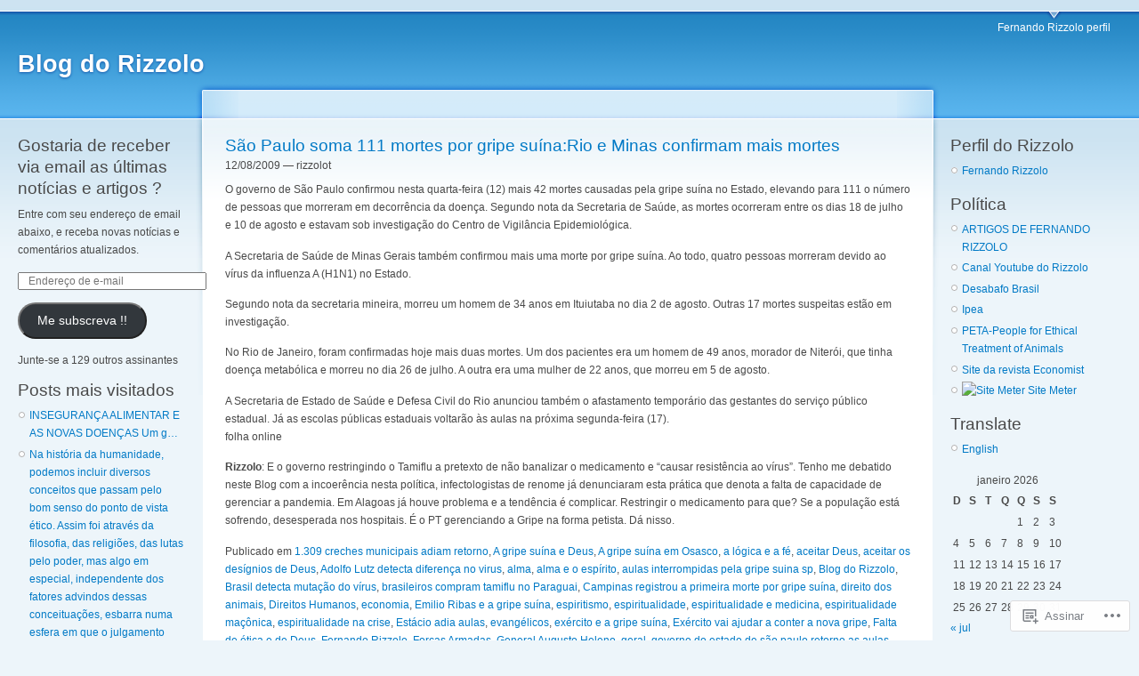

--- FILE ---
content_type: text/html; charset=UTF-8
request_url: https://rizzolot.wordpress.com/tag/nao-se-faca-terrorismo/
body_size: 40671
content:
<!DOCTYPE html PUBLIC "-//W3C//DTD XHTML 1.0 Strict//EN" "http://www.w3.org/TR/xhtml1/DTD/xhtml1-strict.dtd">
<html lang="pt-BR">
<head>
<meta http-equiv="Content-Type" content="text/html; charset=UTF-8" />
<title>não se faça terrorismo | Blog do Rizzolo</title>
<link rel="pingback" href="https://rizzolot.wordpress.com/xmlrpc.php" />
	<style type="text/css">
		.infinite-scroll #infinite-handle span {
			border-color: #0062A0 !important;
			color: #0062A0 !important;
		}
		.infinite-scroll #infinite-handle span:hover {
			background-color: #0062A0 !important;
			color: #fff;
		}
		#infinite-footer .blog-credits a,
		#infinite-footer .blog-info a,
		#infinite-footer .blog-credits a:hover,
		#infinite-footer .blog-info a:hover {
			color: #0062A0 !important;
		}
	</style>

<meta name='robots' content='max-image-preview:large' />
<link rel='dns-prefetch' href='//s0.wp.com' />
<link rel="alternate" type="application/rss+xml" title="Feed para Blog do Rizzolo &raquo;" href="https://rizzolot.wordpress.com/feed/" />
<link rel="alternate" type="application/rss+xml" title="Feed de comentários para Blog do Rizzolo &raquo;" href="https://rizzolot.wordpress.com/comments/feed/" />
<link rel="alternate" type="application/rss+xml" title="Feed de tag para Blog do Rizzolo &raquo; não se faça terrorismo" href="https://rizzolot.wordpress.com/tag/nao-se-faca-terrorismo/feed/" />
	<script type="text/javascript">
		/* <![CDATA[ */
		function addLoadEvent(func) {
			var oldonload = window.onload;
			if (typeof window.onload != 'function') {
				window.onload = func;
			} else {
				window.onload = function () {
					oldonload();
					func();
				}
			}
		}
		/* ]]> */
	</script>
	<link crossorigin='anonymous' rel='stylesheet' id='all-css-0-1' href='/wp-content/mu-plugins/infinity/themes/pub/garland.css?m=1342453760i&cssminify=yes' type='text/css' media='all' />
<style id='wp-emoji-styles-inline-css'>

	img.wp-smiley, img.emoji {
		display: inline !important;
		border: none !important;
		box-shadow: none !important;
		height: 1em !important;
		width: 1em !important;
		margin: 0 0.07em !important;
		vertical-align: -0.1em !important;
		background: none !important;
		padding: 0 !important;
	}
/*# sourceURL=wp-emoji-styles-inline-css */
</style>
<link crossorigin='anonymous' rel='stylesheet' id='all-css-2-1' href='/wp-content/plugins/gutenberg-core/v22.2.0/build/styles/block-library/style.css?m=1764855221i&cssminify=yes' type='text/css' media='all' />
<style id='wp-block-library-inline-css'>
.has-text-align-justify {
	text-align:justify;
}
.has-text-align-justify{text-align:justify;}

/*# sourceURL=wp-block-library-inline-css */
</style><style id='global-styles-inline-css'>
:root{--wp--preset--aspect-ratio--square: 1;--wp--preset--aspect-ratio--4-3: 4/3;--wp--preset--aspect-ratio--3-4: 3/4;--wp--preset--aspect-ratio--3-2: 3/2;--wp--preset--aspect-ratio--2-3: 2/3;--wp--preset--aspect-ratio--16-9: 16/9;--wp--preset--aspect-ratio--9-16: 9/16;--wp--preset--color--black: #000000;--wp--preset--color--cyan-bluish-gray: #abb8c3;--wp--preset--color--white: #ffffff;--wp--preset--color--pale-pink: #f78da7;--wp--preset--color--vivid-red: #cf2e2e;--wp--preset--color--luminous-vivid-orange: #ff6900;--wp--preset--color--luminous-vivid-amber: #fcb900;--wp--preset--color--light-green-cyan: #7bdcb5;--wp--preset--color--vivid-green-cyan: #00d084;--wp--preset--color--pale-cyan-blue: #8ed1fc;--wp--preset--color--vivid-cyan-blue: #0693e3;--wp--preset--color--vivid-purple: #9b51e0;--wp--preset--gradient--vivid-cyan-blue-to-vivid-purple: linear-gradient(135deg,rgb(6,147,227) 0%,rgb(155,81,224) 100%);--wp--preset--gradient--light-green-cyan-to-vivid-green-cyan: linear-gradient(135deg,rgb(122,220,180) 0%,rgb(0,208,130) 100%);--wp--preset--gradient--luminous-vivid-amber-to-luminous-vivid-orange: linear-gradient(135deg,rgb(252,185,0) 0%,rgb(255,105,0) 100%);--wp--preset--gradient--luminous-vivid-orange-to-vivid-red: linear-gradient(135deg,rgb(255,105,0) 0%,rgb(207,46,46) 100%);--wp--preset--gradient--very-light-gray-to-cyan-bluish-gray: linear-gradient(135deg,rgb(238,238,238) 0%,rgb(169,184,195) 100%);--wp--preset--gradient--cool-to-warm-spectrum: linear-gradient(135deg,rgb(74,234,220) 0%,rgb(151,120,209) 20%,rgb(207,42,186) 40%,rgb(238,44,130) 60%,rgb(251,105,98) 80%,rgb(254,248,76) 100%);--wp--preset--gradient--blush-light-purple: linear-gradient(135deg,rgb(255,206,236) 0%,rgb(152,150,240) 100%);--wp--preset--gradient--blush-bordeaux: linear-gradient(135deg,rgb(254,205,165) 0%,rgb(254,45,45) 50%,rgb(107,0,62) 100%);--wp--preset--gradient--luminous-dusk: linear-gradient(135deg,rgb(255,203,112) 0%,rgb(199,81,192) 50%,rgb(65,88,208) 100%);--wp--preset--gradient--pale-ocean: linear-gradient(135deg,rgb(255,245,203) 0%,rgb(182,227,212) 50%,rgb(51,167,181) 100%);--wp--preset--gradient--electric-grass: linear-gradient(135deg,rgb(202,248,128) 0%,rgb(113,206,126) 100%);--wp--preset--gradient--midnight: linear-gradient(135deg,rgb(2,3,129) 0%,rgb(40,116,252) 100%);--wp--preset--font-size--small: 13px;--wp--preset--font-size--medium: 20px;--wp--preset--font-size--large: 36px;--wp--preset--font-size--x-large: 42px;--wp--preset--font-family--albert-sans: 'Albert Sans', sans-serif;--wp--preset--font-family--alegreya: Alegreya, serif;--wp--preset--font-family--arvo: Arvo, serif;--wp--preset--font-family--bodoni-moda: 'Bodoni Moda', serif;--wp--preset--font-family--bricolage-grotesque: 'Bricolage Grotesque', sans-serif;--wp--preset--font-family--cabin: Cabin, sans-serif;--wp--preset--font-family--chivo: Chivo, sans-serif;--wp--preset--font-family--commissioner: Commissioner, sans-serif;--wp--preset--font-family--cormorant: Cormorant, serif;--wp--preset--font-family--courier-prime: 'Courier Prime', monospace;--wp--preset--font-family--crimson-pro: 'Crimson Pro', serif;--wp--preset--font-family--dm-mono: 'DM Mono', monospace;--wp--preset--font-family--dm-sans: 'DM Sans', sans-serif;--wp--preset--font-family--dm-serif-display: 'DM Serif Display', serif;--wp--preset--font-family--domine: Domine, serif;--wp--preset--font-family--eb-garamond: 'EB Garamond', serif;--wp--preset--font-family--epilogue: Epilogue, sans-serif;--wp--preset--font-family--fahkwang: Fahkwang, sans-serif;--wp--preset--font-family--figtree: Figtree, sans-serif;--wp--preset--font-family--fira-sans: 'Fira Sans', sans-serif;--wp--preset--font-family--fjalla-one: 'Fjalla One', sans-serif;--wp--preset--font-family--fraunces: Fraunces, serif;--wp--preset--font-family--gabarito: Gabarito, system-ui;--wp--preset--font-family--ibm-plex-mono: 'IBM Plex Mono', monospace;--wp--preset--font-family--ibm-plex-sans: 'IBM Plex Sans', sans-serif;--wp--preset--font-family--ibarra-real-nova: 'Ibarra Real Nova', serif;--wp--preset--font-family--instrument-serif: 'Instrument Serif', serif;--wp--preset--font-family--inter: Inter, sans-serif;--wp--preset--font-family--josefin-sans: 'Josefin Sans', sans-serif;--wp--preset--font-family--jost: Jost, sans-serif;--wp--preset--font-family--libre-baskerville: 'Libre Baskerville', serif;--wp--preset--font-family--libre-franklin: 'Libre Franklin', sans-serif;--wp--preset--font-family--literata: Literata, serif;--wp--preset--font-family--lora: Lora, serif;--wp--preset--font-family--merriweather: Merriweather, serif;--wp--preset--font-family--montserrat: Montserrat, sans-serif;--wp--preset--font-family--newsreader: Newsreader, serif;--wp--preset--font-family--noto-sans-mono: 'Noto Sans Mono', sans-serif;--wp--preset--font-family--nunito: Nunito, sans-serif;--wp--preset--font-family--open-sans: 'Open Sans', sans-serif;--wp--preset--font-family--overpass: Overpass, sans-serif;--wp--preset--font-family--pt-serif: 'PT Serif', serif;--wp--preset--font-family--petrona: Petrona, serif;--wp--preset--font-family--piazzolla: Piazzolla, serif;--wp--preset--font-family--playfair-display: 'Playfair Display', serif;--wp--preset--font-family--plus-jakarta-sans: 'Plus Jakarta Sans', sans-serif;--wp--preset--font-family--poppins: Poppins, sans-serif;--wp--preset--font-family--raleway: Raleway, sans-serif;--wp--preset--font-family--roboto: Roboto, sans-serif;--wp--preset--font-family--roboto-slab: 'Roboto Slab', serif;--wp--preset--font-family--rubik: Rubik, sans-serif;--wp--preset--font-family--rufina: Rufina, serif;--wp--preset--font-family--sora: Sora, sans-serif;--wp--preset--font-family--source-sans-3: 'Source Sans 3', sans-serif;--wp--preset--font-family--source-serif-4: 'Source Serif 4', serif;--wp--preset--font-family--space-mono: 'Space Mono', monospace;--wp--preset--font-family--syne: Syne, sans-serif;--wp--preset--font-family--texturina: Texturina, serif;--wp--preset--font-family--urbanist: Urbanist, sans-serif;--wp--preset--font-family--work-sans: 'Work Sans', sans-serif;--wp--preset--spacing--20: 0.44rem;--wp--preset--spacing--30: 0.67rem;--wp--preset--spacing--40: 1rem;--wp--preset--spacing--50: 1.5rem;--wp--preset--spacing--60: 2.25rem;--wp--preset--spacing--70: 3.38rem;--wp--preset--spacing--80: 5.06rem;--wp--preset--shadow--natural: 6px 6px 9px rgba(0, 0, 0, 0.2);--wp--preset--shadow--deep: 12px 12px 50px rgba(0, 0, 0, 0.4);--wp--preset--shadow--sharp: 6px 6px 0px rgba(0, 0, 0, 0.2);--wp--preset--shadow--outlined: 6px 6px 0px -3px rgb(255, 255, 255), 6px 6px rgb(0, 0, 0);--wp--preset--shadow--crisp: 6px 6px 0px rgb(0, 0, 0);}:where(.is-layout-flex){gap: 0.5em;}:where(.is-layout-grid){gap: 0.5em;}body .is-layout-flex{display: flex;}.is-layout-flex{flex-wrap: wrap;align-items: center;}.is-layout-flex > :is(*, div){margin: 0;}body .is-layout-grid{display: grid;}.is-layout-grid > :is(*, div){margin: 0;}:where(.wp-block-columns.is-layout-flex){gap: 2em;}:where(.wp-block-columns.is-layout-grid){gap: 2em;}:where(.wp-block-post-template.is-layout-flex){gap: 1.25em;}:where(.wp-block-post-template.is-layout-grid){gap: 1.25em;}.has-black-color{color: var(--wp--preset--color--black) !important;}.has-cyan-bluish-gray-color{color: var(--wp--preset--color--cyan-bluish-gray) !important;}.has-white-color{color: var(--wp--preset--color--white) !important;}.has-pale-pink-color{color: var(--wp--preset--color--pale-pink) !important;}.has-vivid-red-color{color: var(--wp--preset--color--vivid-red) !important;}.has-luminous-vivid-orange-color{color: var(--wp--preset--color--luminous-vivid-orange) !important;}.has-luminous-vivid-amber-color{color: var(--wp--preset--color--luminous-vivid-amber) !important;}.has-light-green-cyan-color{color: var(--wp--preset--color--light-green-cyan) !important;}.has-vivid-green-cyan-color{color: var(--wp--preset--color--vivid-green-cyan) !important;}.has-pale-cyan-blue-color{color: var(--wp--preset--color--pale-cyan-blue) !important;}.has-vivid-cyan-blue-color{color: var(--wp--preset--color--vivid-cyan-blue) !important;}.has-vivid-purple-color{color: var(--wp--preset--color--vivid-purple) !important;}.has-black-background-color{background-color: var(--wp--preset--color--black) !important;}.has-cyan-bluish-gray-background-color{background-color: var(--wp--preset--color--cyan-bluish-gray) !important;}.has-white-background-color{background-color: var(--wp--preset--color--white) !important;}.has-pale-pink-background-color{background-color: var(--wp--preset--color--pale-pink) !important;}.has-vivid-red-background-color{background-color: var(--wp--preset--color--vivid-red) !important;}.has-luminous-vivid-orange-background-color{background-color: var(--wp--preset--color--luminous-vivid-orange) !important;}.has-luminous-vivid-amber-background-color{background-color: var(--wp--preset--color--luminous-vivid-amber) !important;}.has-light-green-cyan-background-color{background-color: var(--wp--preset--color--light-green-cyan) !important;}.has-vivid-green-cyan-background-color{background-color: var(--wp--preset--color--vivid-green-cyan) !important;}.has-pale-cyan-blue-background-color{background-color: var(--wp--preset--color--pale-cyan-blue) !important;}.has-vivid-cyan-blue-background-color{background-color: var(--wp--preset--color--vivid-cyan-blue) !important;}.has-vivid-purple-background-color{background-color: var(--wp--preset--color--vivid-purple) !important;}.has-black-border-color{border-color: var(--wp--preset--color--black) !important;}.has-cyan-bluish-gray-border-color{border-color: var(--wp--preset--color--cyan-bluish-gray) !important;}.has-white-border-color{border-color: var(--wp--preset--color--white) !important;}.has-pale-pink-border-color{border-color: var(--wp--preset--color--pale-pink) !important;}.has-vivid-red-border-color{border-color: var(--wp--preset--color--vivid-red) !important;}.has-luminous-vivid-orange-border-color{border-color: var(--wp--preset--color--luminous-vivid-orange) !important;}.has-luminous-vivid-amber-border-color{border-color: var(--wp--preset--color--luminous-vivid-amber) !important;}.has-light-green-cyan-border-color{border-color: var(--wp--preset--color--light-green-cyan) !important;}.has-vivid-green-cyan-border-color{border-color: var(--wp--preset--color--vivid-green-cyan) !important;}.has-pale-cyan-blue-border-color{border-color: var(--wp--preset--color--pale-cyan-blue) !important;}.has-vivid-cyan-blue-border-color{border-color: var(--wp--preset--color--vivid-cyan-blue) !important;}.has-vivid-purple-border-color{border-color: var(--wp--preset--color--vivid-purple) !important;}.has-vivid-cyan-blue-to-vivid-purple-gradient-background{background: var(--wp--preset--gradient--vivid-cyan-blue-to-vivid-purple) !important;}.has-light-green-cyan-to-vivid-green-cyan-gradient-background{background: var(--wp--preset--gradient--light-green-cyan-to-vivid-green-cyan) !important;}.has-luminous-vivid-amber-to-luminous-vivid-orange-gradient-background{background: var(--wp--preset--gradient--luminous-vivid-amber-to-luminous-vivid-orange) !important;}.has-luminous-vivid-orange-to-vivid-red-gradient-background{background: var(--wp--preset--gradient--luminous-vivid-orange-to-vivid-red) !important;}.has-very-light-gray-to-cyan-bluish-gray-gradient-background{background: var(--wp--preset--gradient--very-light-gray-to-cyan-bluish-gray) !important;}.has-cool-to-warm-spectrum-gradient-background{background: var(--wp--preset--gradient--cool-to-warm-spectrum) !important;}.has-blush-light-purple-gradient-background{background: var(--wp--preset--gradient--blush-light-purple) !important;}.has-blush-bordeaux-gradient-background{background: var(--wp--preset--gradient--blush-bordeaux) !important;}.has-luminous-dusk-gradient-background{background: var(--wp--preset--gradient--luminous-dusk) !important;}.has-pale-ocean-gradient-background{background: var(--wp--preset--gradient--pale-ocean) !important;}.has-electric-grass-gradient-background{background: var(--wp--preset--gradient--electric-grass) !important;}.has-midnight-gradient-background{background: var(--wp--preset--gradient--midnight) !important;}.has-small-font-size{font-size: var(--wp--preset--font-size--small) !important;}.has-medium-font-size{font-size: var(--wp--preset--font-size--medium) !important;}.has-large-font-size{font-size: var(--wp--preset--font-size--large) !important;}.has-x-large-font-size{font-size: var(--wp--preset--font-size--x-large) !important;}.has-albert-sans-font-family{font-family: var(--wp--preset--font-family--albert-sans) !important;}.has-alegreya-font-family{font-family: var(--wp--preset--font-family--alegreya) !important;}.has-arvo-font-family{font-family: var(--wp--preset--font-family--arvo) !important;}.has-bodoni-moda-font-family{font-family: var(--wp--preset--font-family--bodoni-moda) !important;}.has-bricolage-grotesque-font-family{font-family: var(--wp--preset--font-family--bricolage-grotesque) !important;}.has-cabin-font-family{font-family: var(--wp--preset--font-family--cabin) !important;}.has-chivo-font-family{font-family: var(--wp--preset--font-family--chivo) !important;}.has-commissioner-font-family{font-family: var(--wp--preset--font-family--commissioner) !important;}.has-cormorant-font-family{font-family: var(--wp--preset--font-family--cormorant) !important;}.has-courier-prime-font-family{font-family: var(--wp--preset--font-family--courier-prime) !important;}.has-crimson-pro-font-family{font-family: var(--wp--preset--font-family--crimson-pro) !important;}.has-dm-mono-font-family{font-family: var(--wp--preset--font-family--dm-mono) !important;}.has-dm-sans-font-family{font-family: var(--wp--preset--font-family--dm-sans) !important;}.has-dm-serif-display-font-family{font-family: var(--wp--preset--font-family--dm-serif-display) !important;}.has-domine-font-family{font-family: var(--wp--preset--font-family--domine) !important;}.has-eb-garamond-font-family{font-family: var(--wp--preset--font-family--eb-garamond) !important;}.has-epilogue-font-family{font-family: var(--wp--preset--font-family--epilogue) !important;}.has-fahkwang-font-family{font-family: var(--wp--preset--font-family--fahkwang) !important;}.has-figtree-font-family{font-family: var(--wp--preset--font-family--figtree) !important;}.has-fira-sans-font-family{font-family: var(--wp--preset--font-family--fira-sans) !important;}.has-fjalla-one-font-family{font-family: var(--wp--preset--font-family--fjalla-one) !important;}.has-fraunces-font-family{font-family: var(--wp--preset--font-family--fraunces) !important;}.has-gabarito-font-family{font-family: var(--wp--preset--font-family--gabarito) !important;}.has-ibm-plex-mono-font-family{font-family: var(--wp--preset--font-family--ibm-plex-mono) !important;}.has-ibm-plex-sans-font-family{font-family: var(--wp--preset--font-family--ibm-plex-sans) !important;}.has-ibarra-real-nova-font-family{font-family: var(--wp--preset--font-family--ibarra-real-nova) !important;}.has-instrument-serif-font-family{font-family: var(--wp--preset--font-family--instrument-serif) !important;}.has-inter-font-family{font-family: var(--wp--preset--font-family--inter) !important;}.has-josefin-sans-font-family{font-family: var(--wp--preset--font-family--josefin-sans) !important;}.has-jost-font-family{font-family: var(--wp--preset--font-family--jost) !important;}.has-libre-baskerville-font-family{font-family: var(--wp--preset--font-family--libre-baskerville) !important;}.has-libre-franklin-font-family{font-family: var(--wp--preset--font-family--libre-franklin) !important;}.has-literata-font-family{font-family: var(--wp--preset--font-family--literata) !important;}.has-lora-font-family{font-family: var(--wp--preset--font-family--lora) !important;}.has-merriweather-font-family{font-family: var(--wp--preset--font-family--merriweather) !important;}.has-montserrat-font-family{font-family: var(--wp--preset--font-family--montserrat) !important;}.has-newsreader-font-family{font-family: var(--wp--preset--font-family--newsreader) !important;}.has-noto-sans-mono-font-family{font-family: var(--wp--preset--font-family--noto-sans-mono) !important;}.has-nunito-font-family{font-family: var(--wp--preset--font-family--nunito) !important;}.has-open-sans-font-family{font-family: var(--wp--preset--font-family--open-sans) !important;}.has-overpass-font-family{font-family: var(--wp--preset--font-family--overpass) !important;}.has-pt-serif-font-family{font-family: var(--wp--preset--font-family--pt-serif) !important;}.has-petrona-font-family{font-family: var(--wp--preset--font-family--petrona) !important;}.has-piazzolla-font-family{font-family: var(--wp--preset--font-family--piazzolla) !important;}.has-playfair-display-font-family{font-family: var(--wp--preset--font-family--playfair-display) !important;}.has-plus-jakarta-sans-font-family{font-family: var(--wp--preset--font-family--plus-jakarta-sans) !important;}.has-poppins-font-family{font-family: var(--wp--preset--font-family--poppins) !important;}.has-raleway-font-family{font-family: var(--wp--preset--font-family--raleway) !important;}.has-roboto-font-family{font-family: var(--wp--preset--font-family--roboto) !important;}.has-roboto-slab-font-family{font-family: var(--wp--preset--font-family--roboto-slab) !important;}.has-rubik-font-family{font-family: var(--wp--preset--font-family--rubik) !important;}.has-rufina-font-family{font-family: var(--wp--preset--font-family--rufina) !important;}.has-sora-font-family{font-family: var(--wp--preset--font-family--sora) !important;}.has-source-sans-3-font-family{font-family: var(--wp--preset--font-family--source-sans-3) !important;}.has-source-serif-4-font-family{font-family: var(--wp--preset--font-family--source-serif-4) !important;}.has-space-mono-font-family{font-family: var(--wp--preset--font-family--space-mono) !important;}.has-syne-font-family{font-family: var(--wp--preset--font-family--syne) !important;}.has-texturina-font-family{font-family: var(--wp--preset--font-family--texturina) !important;}.has-urbanist-font-family{font-family: var(--wp--preset--font-family--urbanist) !important;}.has-work-sans-font-family{font-family: var(--wp--preset--font-family--work-sans) !important;}
/*# sourceURL=global-styles-inline-css */
</style>

<style id='classic-theme-styles-inline-css'>
/*! This file is auto-generated */
.wp-block-button__link{color:#fff;background-color:#32373c;border-radius:9999px;box-shadow:none;text-decoration:none;padding:calc(.667em + 2px) calc(1.333em + 2px);font-size:1.125em}.wp-block-file__button{background:#32373c;color:#fff;text-decoration:none}
/*# sourceURL=/wp-includes/css/classic-themes.min.css */
</style>
<link crossorigin='anonymous' rel='stylesheet' id='all-css-4-1' href='/_static/??-eJyFj9sKwkAMRH/INPSClwfxW3bbuK7ujc3W4t+bImhFqC8hGeYMGZwS9DEUCgWTG40NjH3ULvY3xqaq91UNbH1yBJnuVYeD5fJ2AJeHo6pn3uAiyI/wycokuk+qzA5Pg1XkyIttDZuSMKB1ysQMMr0dPZSLgPzDvWRMo0ajslNhwL9/ZZIGRlaD4lqca5ChCNJbFRvD1wFnp2ye0ZM/1ruu3h7atm2uT1I6gZs=&cssminify=yes' type='text/css' media='all' />
<link crossorigin='anonymous' rel='stylesheet' id='print-css-5-1' href='/wp-content/mu-plugins/global-print/global-print.css?m=1465851035i&cssminify=yes' type='text/css' media='print' />
<style id='jetpack-global-styles-frontend-style-inline-css'>
:root { --font-headings: unset; --font-base: unset; --font-headings-default: -apple-system,BlinkMacSystemFont,"Segoe UI",Roboto,Oxygen-Sans,Ubuntu,Cantarell,"Helvetica Neue",sans-serif; --font-base-default: -apple-system,BlinkMacSystemFont,"Segoe UI",Roboto,Oxygen-Sans,Ubuntu,Cantarell,"Helvetica Neue",sans-serif;}
/*# sourceURL=jetpack-global-styles-frontend-style-inline-css */
</style>
<link crossorigin='anonymous' rel='stylesheet' id='all-css-8-1' href='/wp-content/themes/h4/global.css?m=1420737423i&cssminify=yes' type='text/css' media='all' />
<script type="text/javascript" id="wpcom-actionbar-placeholder-js-extra">
/* <![CDATA[ */
var actionbardata = {"siteID":"904622","postID":"0","siteURL":"https://rizzolot.wordpress.com","xhrURL":"https://rizzolot.wordpress.com/wp-admin/admin-ajax.php","nonce":"761f12cbc2","isLoggedIn":"","statusMessage":"","subsEmailDefault":"instantly","proxyScriptUrl":"https://s0.wp.com/wp-content/js/wpcom-proxy-request.js?m=1513050504i&amp;ver=20211021","i18n":{"followedText":"Novas publica\u00e7\u00f5es deste site agora aparecer\u00e3o no seu \u003Ca href=\"https://wordpress.com/reader\"\u003ELeitor\u003C/a\u003E","foldBar":"Esconder esta barra","unfoldBar":"Mostrar esta barra","shortLinkCopied":"Link curto copiado."}};
//# sourceURL=wpcom-actionbar-placeholder-js-extra
/* ]]> */
</script>
<script type="text/javascript" id="jetpack-mu-wpcom-settings-js-before">
/* <![CDATA[ */
var JETPACK_MU_WPCOM_SETTINGS = {"assetsUrl":"https://s0.wp.com/wp-content/mu-plugins/jetpack-mu-wpcom-plugin/moon/jetpack_vendor/automattic/jetpack-mu-wpcom/src/build/"};
//# sourceURL=jetpack-mu-wpcom-settings-js-before
/* ]]> */
</script>
<script crossorigin='anonymous' type='text/javascript'  src='/wp-content/js/rlt-proxy.js?m=1720530689i'></script>
<script type="text/javascript" id="rlt-proxy-js-after">
/* <![CDATA[ */
	rltInitialize( {"token":null,"iframeOrigins":["https:\/\/widgets.wp.com"]} );
//# sourceURL=rlt-proxy-js-after
/* ]]> */
</script>
<link rel="EditURI" type="application/rsd+xml" title="RSD" href="https://rizzolot.wordpress.com/xmlrpc.php?rsd" />
<meta name="generator" content="WordPress.com" />

<!-- Jetpack Open Graph Tags -->
<meta property="og:type" content="website" />
<meta property="og:title" content="não se faça terrorismo &#8211; Blog do Rizzolo" />
<meta property="og:url" content="https://rizzolot.wordpress.com/tag/nao-se-faca-terrorismo/" />
<meta property="og:site_name" content="Blog do Rizzolo" />
<meta property="og:image" content="https://s0.wp.com/i/blank.jpg?m=1383295312i" />
<meta property="og:image:width" content="200" />
<meta property="og:image:height" content="200" />
<meta property="og:image:alt" content="" />
<meta property="og:locale" content="pt_BR" />
<meta property="fb:app_id" content="249643311490" />

<!-- End Jetpack Open Graph Tags -->
<link rel="shortcut icon" type="image/x-icon" href="https://s0.wp.com/i/favicon.ico?m=1713425267i" sizes="16x16 24x24 32x32 48x48" />
<link rel="icon" type="image/x-icon" href="https://s0.wp.com/i/favicon.ico?m=1713425267i" sizes="16x16 24x24 32x32 48x48" />
<link rel="apple-touch-icon" href="https://s0.wp.com/i/webclip.png?m=1713868326i" />
<link rel='openid.server' href='https://rizzolot.wordpress.com/?openidserver=1' />
<link rel='openid.delegate' href='https://rizzolot.wordpress.com/' />
<link rel="search" type="application/opensearchdescription+xml" href="https://rizzolot.wordpress.com/osd.xml" title="Blog do Rizzolo" />
<link rel="search" type="application/opensearchdescription+xml" href="https://s1.wp.com/opensearch.xml" title="WordPress.com" />
<meta name="description" content="Posts sobre não se faça terrorismo escritos por rizzolot" />
<link crossorigin='anonymous' rel='stylesheet' id='all-css-0-3' href='/_static/??-eJyNjEEKwkAMAD/kNtSixYP4FLG7oaTuJsEklP7eCl68eZuBYWDVlIUd2aFF0hozscGCro/8/Do0EYY7cYYpqBawmCy/SJ1kj3+sa8RdNjvA/+cmJSoarFRmdAMXTSq2k/lW8bO7tWs/nobLeB764/IGEs9EfQ==&cssminify=yes' type='text/css' media='all' />
</head>

<body class="sidebars customizer-styles-applied jetpack-reblog-enabled">

<div id="navigation"></div>

<div id="wrapper">
	<div id="container" class="clear-block">

	<div id="header">
		<div id="logo-floater">
			<h1><a href="https://rizzolot.wordpress.com/">Blog do Rizzolo</a></h1>
		</div>

		<ul class="links primary-links">
	<li class="page_item page-item-2"><a href="https://rizzolot.wordpress.com/about/">Fernando Rizzolo perfil</a></li>
</ul>

	</div> <!-- /header -->

<div id="sidebar-left" class="sidebar">

<ul class="menu">

<li id="blog_subscription-3" class="widget widget_blog_subscription jetpack_subscription_widget"><h2 class="widgettitle"><label for="subscribe-field">Gostaria de receber via email as últimas notícias e artigos ? </label></h2>


			<div class="wp-block-jetpack-subscriptions__container">
			<form
				action="https://subscribe.wordpress.com"
				method="post"
				accept-charset="utf-8"
				data-blog="904622"
				data-post_access_level="everybody"
				id="subscribe-blog"
			>
				<p>Entre com seu endereço de email abaixo, e receba novas notícias e comentários atualizados.</p>
				<p id="subscribe-email">
					<label
						id="subscribe-field-label"
						for="subscribe-field"
						class="screen-reader-text"
					>
						Endereço de e-mail:					</label>

					<input
							type="email"
							name="email"
							autocomplete="email"
							
							style="width: 95%; padding: 1px 10px"
							placeholder="Endereço de e-mail"
							value=""
							id="subscribe-field"
							required
						/>				</p>

				<p id="subscribe-submit"
									>
					<input type="hidden" name="action" value="subscribe"/>
					<input type="hidden" name="blog_id" value="904622"/>
					<input type="hidden" name="source" value="https://rizzolot.wordpress.com/tag/nao-se-faca-terrorismo/"/>
					<input type="hidden" name="sub-type" value="widget"/>
					<input type="hidden" name="redirect_fragment" value="subscribe-blog"/>
					<input type="hidden" id="_wpnonce" name="_wpnonce" value="dc054ef68b" />					<button type="submit"
													class="wp-block-button__link"
																	>
						Me subscreva !!					</button>
				</p>
			</form>
							<div class="wp-block-jetpack-subscriptions__subscount">
					Junte-se a 129 outros assinantes				</div>
						</div>
			
</li>
<li id="top-posts-2" class="widget widget_top-posts"><h2 class="widgettitle">Posts mais visitados</h2>
<ul><li><a href="https://rizzolot.wordpress.com/2022/07/26/18129/" class="bump-view" data-bump-view="tp">INSEGURANÇA ALIMENTAR E AS NOVAS DOENÇAS Um&nbsp;g&hellip;</a></li><li><a href="https://rizzolot.wordpress.com/2021/07/28/na-historia-da-humanidade-podemos-incluir-diversos-conceitos-que-passam-pelo-bom-senso-do-ponto-de-vista-etico-assim-foi-atraves-da-filosofia-das-religioes-das-lutas-pelo-poder-mas-algo-em-especi/" class="bump-view" data-bump-view="tp">Na história da humanidade, podemos incluir diversos conceitos que passam pelo bom senso do ponto de vista ético. Assim foi através da filosofia, das religiões, das lutas pelo poder, mas algo em especial, independente dos fatores advindos dessas conceituações, esbarra numa esfera em que o julgamento pessoal deve ser levado a uma reflexão humana do ponto de vista pragmático, sem paixões ou influências políticas.Longe de mim ser um crítico do capitalismo em si, até porque o capitalismo ou o liberalismo tem sido a saída para os regimes totalitários, de tal sorte que não me atenho neste momento a apregoar uma cruzada contra os ricos ou bilionários. Sabemos que no regime capitalista cada um faz o que quer com seu dinheiro, mas isso também ocorre em qualquer regime político do planeta. No entanto, a questão crítica, e eu poderia até dizer a questão que aborda os conceitos judaicos de ética e filosóficos acadêmicos, é que o mundo caminha para uma pandemia que parece sem fim, uma desestabilização dos países mais pobres, que os leva em direção à miséria, sendo, portanto, pertinente uma análise, mesmo que perfunctória, do que está ocorrendo neste cenário mundial.No Brasil da pobreza, tive notícia, por exemplo, de que recentemente em Cuiabá, capital do estado de Mato Grosso, milhares de desempregados, doentes, órfãos, sem teto e desvalidos se juntaram numa verdadeira luta corporal em frente a um açougue para conseguir o que chamam de “ossinho”, um pequeno osso com mínimos filamentos de carne que serve para, quando cozinhado no carvão, ser acrescentado, uma vez por mês, ao pouco feijão que existe para alimentar uma família inteira.Para não me ater apenas ao Brasil, depois de mais de um ano de pandemia, milhares de pessoas no mundo não têm sequer o direito a alimentação, saúde pública e dignidade.Diante desse cenário, o bilionário americano Jeff Bezos, o homem mais rico do mundo, dono de uma fortuna estimada em 188 bilhões de dólares, decolou para fazer “turismo no espaço”, numa época em que cerca de 780 milhões de pessoas que vivem com menos de US$1,90 por dia buscam algum tipo de alimento para não passarem fome na Terra.E alguém poderá dizer: “mas o dinheiro é dele”. Sim! Contudo, existe algo que falta ser cultivado na mente dos bilionários, que é a ética capitalista. Com efeito, até para ser um grande capitalista é necessário ter a consciência de que não é correto gastar ostensivamente enquanto milhões de pessoas foram jogadas nas valas da fome e da pobreza extrema atualmente. Enfim, “o dinheiro é dele”, mas a ética é da humanidade.Talvez, do espaço, sem a gravidade e com a leveza dos corpos, bilionários vejam um mundo melhor, mas acredito que, ao chegarem, vão se deparar, mais dia, menos dia, com o peso na consciência. Aliás, consciência não se compra no mercado. Assim sendo, fecha-se os olhos e decola-se, pois isso, na realidade, é um problema dos astronautas da fome.</a></li><li><a href="https://rizzolot.wordpress.com/2021/05/29/a-fome-a-morte-e-a-economia/" class="bump-view" data-bump-view="tp">A fome, a morte e a economia</a></li></ul></li>
<li id="tag_cloud-2" class="widget widget_tag_cloud"><h2 class="widgettitle"></h2>
<div style="overflow: hidden;"><a href="https://rizzolot.wordpress.com/category/artigos-de-fernando-rizzolo/" style="font-size: 107.66129032258%; padding: 1px; margin: 1px;"  title="Artigos de Fernando Rizzolo (309)">Artigos de Fernando Rizzolo</a> <a href="https://rizzolot.wordpress.com/category/blog-do-rizzolo/" style="font-size: 100.15120967742%; padding: 1px; margin: 1px;"  title="Blog do Rizzolo (160)">Blog do Rizzolo</a> <a href="https://rizzolot.wordpress.com/category/brasil/" style="font-size: 167.08669354839%; padding: 1px; margin: 1px;"  title="Brasil (1488)">Brasil</a> <a href="https://rizzolot.wordpress.com/category/comportamento/" style="font-size: 107.51008064516%; padding: 1px; margin: 1px;"  title="comportamento (306)">comportamento</a> <a href="https://rizzolot.wordpress.com/category/cotidiano/" style="font-size: 165.27217741935%; padding: 1px; margin: 1px;"  title="cotidiano (1452)">cotidiano</a> <a href="https://rizzolot.wordpress.com/category/crise/" style="font-size: 108.11491935484%; padding: 1px; margin: 1px;"  title="Crise (318)">Crise</a> <a href="https://rizzolot.wordpress.com/category/crise-financeira/" style="font-size: 103.78024193548%; padding: 1px; margin: 1px;"  title="Crise Financeira (232)">Crise Financeira</a> <a href="https://rizzolot.wordpress.com/category/crise-no-brasil/" style="font-size: 100.90725806452%; padding: 1px; margin: 1px;"  title="crise no Brasil (175)">crise no Brasil</a> <a href="https://rizzolot.wordpress.com/category/cultura/" style="font-size: 107.91330645161%; padding: 1px; margin: 1px;"  title="cultura (314)">cultura</a> <a href="https://rizzolot.wordpress.com/category/direitos-humanos/" style="font-size: 103.07459677419%; padding: 1px; margin: 1px;"  title="Direitos Humanos (218)">Direitos Humanos</a> <a href="https://rizzolot.wordpress.com/category/economia/" style="font-size: 162.55040322581%; padding: 1px; margin: 1px;"  title="economia (1398)">economia</a> <a href="https://rizzolot.wordpress.com/category/geral/" style="font-size: 162.29838709677%; padding: 1px; margin: 1px;"  title="geral (1393)">geral</a> <a href="https://rizzolot.wordpress.com/category/lula/" style="font-size: 100%; padding: 1px; margin: 1px;"  title="Lula (157)">Lula</a> <a href="https://rizzolot.wordpress.com/category/mundo/" style="font-size: 116.3810483871%; padding: 1px; margin: 1px;"  title="mundo (482)">mundo</a> <a href="https://rizzolot.wordpress.com/category/news/" style="font-size: 163.86088709677%; padding: 1px; margin: 1px;"  title="News (1424)">News</a> <a href="https://rizzolot.wordpress.com/category/noticias/" style="font-size: 169.25403225806%; padding: 1px; margin: 1px;"  title="notícias (1531)">notícias</a> <a href="https://rizzolot.wordpress.com/category/politica/" style="font-size: 275%; padding: 1px; margin: 1px;"  title="Política (3629)">Política</a> <a href="https://rizzolot.wordpress.com/category/politica-internacional/" style="font-size: 106.65322580645%; padding: 1px; margin: 1px;"  title="política internacional (289)">política internacional</a> <a href="https://rizzolot.wordpress.com/category/principal/" style="font-size: 159.82862903226%; padding: 1px; margin: 1px;"  title="Principal (1344)">Principal</a> <a href="https://rizzolot.wordpress.com/category/ultimas-noticias/" style="font-size: 173.79032258065%; padding: 1px; margin: 1px;"  title="últimas notícias (1621)">últimas notícias</a> </div></li>
<li id="twitter-2" class="widget widget_twitter"><h2 class="widgettitle"><a href='http://twitter.com/fernandorizzolo'>Twitter do Rizzolo</a></h2>
<a class="twitter-timeline" data-height="600" data-dnt="true" href="https://twitter.com/fernandorizzolo">Tweets de fernandorizzolo</a></li>
</ul>

</div>
<div id="center"><div id="squeeze"><div class="right-corner"><div class="left-corner">
<!-- begin content -->
<div class="node" id="garland-content">

	<div class="post-11788 post type-post status-publish format-standard hentry category-1-309-creches-municipais-adiam-retorno category-a-gripe-suina-e-deus category-a-gripe-suina-em-osasco category-a-logica-e-a-fe category-aceitar-deus category-aceitar-os-designios-de-deus category-adolfo-lutz-detecta-diferenca-no-virus category-alma category-alma-e-o-espirito category-aulas-interrompidas-pela-gripe-suina-sp category-blog-do-rizzolo category-brasil-detecta-mutacao-do-virus category-brasileiros-compram-tamiflu-no-paraguai category-campinas-registrou-a-primeira-morte-por-gripe-suina category-direito-dos-animais category-direitos-humanos category-economia category-emilio-ribas-e-a-gripe-suina category-espiritismo category-espiritualidade category-espiritualidade-e-medicina category-espiritualidade-maconica category-espiritualidade-na-crise category-estacio-adia-aulas category-evangelicos category-exercito-e-a-gripe-suina category-exercito-vai-ajudar-a-conter-a-nova-gripe category-falta-de-etica-e-de-deus category-fernando-rizzolo category-forcas-armadas category-general-augusto-heleno category-geral category-governo-do-estado-de-sao-paulo-retorno-as-aulas category-gripe-mexicana category-gripe-sintomas category-gripe-suina-em-campinas category-gripe-suina-em-israel category-gripe-suina-em-sao-paulo category-gripe-suina-no-bra category-mackenzie-adia-aulas category-ministro-da-saude-defende-restricao-ao-tamiflu category-ministro-defende-restricao-ao-tamiflu category-politica category-reposicao-200-dias-letivos-sp-reposicao-200-dias category-restricao-ao-tamiflu-causou-maioria-das-mortes category-rizzolotamiflu-ja-para-todos category-sao-paulo-soma-111-mortes-por-gripe-suina category-sao-paulo-tem-mais-cinco-mortes category-secretaria-de-saude-de-rs-confirmou-mais-quatro-mortes category-universidade-de-sao-paulo-usp category-universidade-estadual-de-campinas-unicamp category-universidade-estadual-paulista-unesp category-vacina-de-gripe-suina tag-04-com-noticias-da-gripe tag-149-mexicanos-morreram-vitimas tag-20-pessoas-permanecem-hospitalizadas tag-4-casos-no-brasil tag-4-694-casos tag-4-694-novos-caos tag-52-novos-casos-no-mexico tag-53-mortos-em-quatro-paises tag-a-acao-deve-durar-90-dias-em-34-cidades tag-a-gripe-dura-de-tres-a-cinco-dias tag-a-gripe-suina-e-deus tag-a-gripe-suina-em-osasco tag-a-logica-e-a-fe tag-aceitar-deus tag-aceitar-os-designios-de-deus tag-adolfo-lutz-detecta-diferenca-no-virus tag-agencia-nacional-de-vigilancia-sanitaria-anvisa tag-ajudar tag-alan-garcia tag-alan-johnson tag-alexandre-cardoso-pneumologista tag-alimentacao-natural tag-alma tag-alma-e-o-espirito tag-antigo-testamento tag-artigos-de-fernando-rizzolo tag-as-1-309-creches-municipais-de-sao-paulo tag-as-pestes-e-deus tag-aulas tag-aulas-interrompidas-pela-gripe-suina-sp tag-aves tag-responsabilidade-da-imprensa tag-terrorismo-com-gripe-suina tag--gripe-mexicana--o-flagelo-da-gripe-suina-em-israel tag-ultimas-noticias tag-belo-horizonte tag-blog-do-rizzolo tag-blog-do-rizzolo-gripe-mexicana tag-bovespa-fecha-em-queda-de-2 tag-bovinos tag-brasil tag-brasil-detecta-mutacao-do-virus tag-brasileiros-vao-ao-paraguai-para-comprar tag-campinas-primeira-morte-por-gripe-suina tag-campinas-registrou-a-primeira-morte-por-gripe-suina tag-carne-de-porco-e-proibido-pelo-judaismo tag-casher tag-charoen-pokphand tag-cidade-de-sapucaia-do-sul-rs tag-clima tag-comando-de-operacoes-terrestres tag-comida-casher tag-comida-casher-e-mascara tag-confirmado-gripe-suina-em-israel tag-consolida tag-criacao-de-um-grupo-multidisciplinar tag-direito-dos-animais tag-direitos-humanos tag-diretor-do-centro-de-vigilancia-em-saude-cvs tag-economia tag-emidio-de-souza tag-emilio-ribas-e-a-gripe-suina tag-empresario-vindo-dos-eua-e-a-terceira-pessoa-com-suspeita tag-epidemia tag-espiritismo tag-espiritualidade tag-espiritualidade-e-medicina tag-espiritualidade-maconica tag-espiritualidade-na-crise tag-estacio tag-eua tag-eua-confirmam-109-casos-de-gripe-suina tag-evangelicos tag-exercito tag-exercito-e-a-gripe-suina tag-exercito-vai-ajudar-a-conter-a-nova-gripe tag-exercito-vai-ajudar-a-controlar tag-faculdade-de-medicina-da-usp tag-faculdade-de-saude-publica-usp tag-falta-de-etica-e-de-deus tag-fernando-rizzolo tag-fiscalizacao tag-forcas-armadas tag-fragilidade-humana tag-francisco-paz tag-fronteira tag-gaelle-sevenier tag-ganho-politico-na-doenca-em-israel tag-general-augusto-heleno tag-geral tag-gestacao tag-gestantes tag-governo-do-estado-de-sao-paulo-retorno-as-aulas tag-gravidez tag-gravidas tag-gra-bretanha tag-gripe tag-gripe-mexicana tag-gripe-mexicana-blog-do-rizzolo tag-gripe-mexicana-chega-em-israel tag-gripe-mexicano tag-gripe-sintomas tag-gripe-suina-chega-em-israel tag-gripe-suina-e-deus tag-gripe-suina-em-campinas tag-gripe-suina-em-israel tag-gripe-suina-em-sao-paulo tag-gripe-suina-no-brasil tag-gripe-suina-sejam-tratadas-com-cautela tag-gripe-suina-sp-nao-adiara-volta-as-aulas tag-gripe-suina tag-gripe-suina-israel tag-gripe-escolas-estaduais-de-sp-adiam tag-h1n1 tag-h3n2 tag-hans-dohmann tag-hospital-das-clinicas tag-hospital-de-clinicas-de-botucatu tag-hospital-emilio-ribas tag-httpgripedoporco-com-br tag-httpwww-gripesuina-net-br tag-httpwww-gripesuinabrasil-com tag-igrejas-evangelicas tag-infectologia tag-infectologista-david-uip tag-infectologista-edmilson-migowisky tag-infectologista-gustavo-johanson tag-infectologista-pedro-tauil tag-influenz-a tag-influenza-a tag-ingerir-carne tag-instituto-de-pesquisa-clinica-evandro-chagas tag-ja-ha-53-mortos tag-jose-gomes-temporao tag-jose-haidar-farrett tag-judeus-ortodoxos-em-israel-querem-mudar-o-nome-da-gripe tag-keiji-fukuda tag-kosher tag-laboratorio-de-winnipeg tag-lepra tag-lula-pede-que-nao-se-faca-terrorismo tag-mackenzie tag-marolinha-suina tag-matilda-schwartz tag-medicos tag-medicos-dao-orientacoes-sobre-risco-de-gripe-suina tag-mexico tag-mexica-flu-in-israel tag-mexican-flu tag-ministerio-da-saude-israelense tag-ministro-da-saude-defende-restricao-ao-tamiflu tag-ministro-defende-restricao-ao-tamiflu tag-ministro-yakov-litzman tag-mundo-tenta-conter-o-avanco-da-gripe tag-municipio-de-vila-nova-do-sul tag-naturalismo tag-nao-comer-porcos tag-nao-havera-vacina-para-todos tag-nao-se-faca-terrorismo tag-nova-gripe-sobe-a-4-694-caos tag-novos-casos-podem-ser-confirmados tag-nutricao tag-o-exercito-inicia-na-proxima-segunda-feira tag-o-flagelo-da-gripe-suina-em-israel tag-oms-confirma-mais-de-5000-casos tag-oms-espera-analise-dos-eua tag-oms-nivel-pandemico tag-oms tag-organizacao-meteorologica-mundial tag-osasco-tera-tendas-em-hospitais tag-osmar-terra tag-panama tag-pandemia tag-parashat-desta-semana tag-peru-primeiro-caso-na-america-do-sul tag-pets-e-animais tag-politica tag-porcos-nao-se-ingerem tag-pragas tag-prefeitura-de-osasco tag-prefeitura-de-uruguaiana tag-presidente-peruano tag-primeiro-caso-confirmado-de-gripe-suina-em-israel tag-ran-balitzer tag-realmente-so-o-senhor-e-deus-somente-deus tag-reflexoes-sobre-a-gripe-suina tag-religiao-e-a-imunidade tag-religiao-gripe-suina tag-restricao-ao-tamiflu-causou-maioria-das-mortes tag-roche tag-rs-e-porta-de-entrada tag-saude-foca-acao-em-casos-graves tag-sao-paulo-registra-1-morte-causada-pelo-virus tag-sao-paulo-soma-111-mortes-por-gripe-suina tag-sao-paulo-tem-mais-cinco-mortes tag-secretaria-de-saude-de-rs-confirmou-mais-quatro-mortes tag-secretaria-de-saude-do-rs tag-secretaria-de-sp-investiga-como-menina-pegou-a-gripe tag-secretaria-estadual-de-saude tag-secretarias-de-saude-de-passo-fundo-e-santa-maria tag-secretario-de-saude-de-santa-maria tag-secretario-municipal-de-saude-do-rio tag-smithfield-farms tag-sp tag-suinos tag-suica-e-holanda-confirmam-caso tag-tamiflu tag-tamiflu-ja-para-todos tag-tamiflu-paraguaio tag-tomer-vajim tag-tora tag-transmissao-da-gripe-suina-hospitais tag-tra tag-tres-mil-pessoas-podem-estar-infectadas tag-tyson tag-unifesp tag-united-torah-judaism tag-universidade-de-sao-paulo-usp tag-universidade-estadual-de-campinas-unicamp tag-universidade-estadual-paulista-unesp tag-universidade-federal-de-sao-paulo-unifesp tag-vacina-contra-gripe-suina tag-vacina-de-gripe-suina tag-virus-a-h1n1 tag-virus-h1n1 tag-vegetarianismo tag-violencia-aos-animais tag-virus-a-h1n1-exercito-vai-ajudar-a-conter tag-www-gripesuina-net-br-deixar-um-comentario-">

<h2><a href="https://rizzolot.wordpress.com/2009/08/12/sao-paulo-soma-111-mortes-por-gripe-suinario-e-minas-confirmam-mais-moretes/" rel="bookmark">São Paulo soma 111 mortes por gripe suína:Rio e Minas confirmam mais&nbsp;mortes</a></h2>
<span class="submitted">12/08/2009 &#8212; rizzolot </span>

<div class="content">
<p>O governo de São Paulo confirmou nesta quarta-feira (12) mais 42 mortes causadas pela gripe suína no Estado, elevando para 111 o número de pessoas que morreram em decorrência da doença. Segundo nota da Secretaria de Saúde, as mortes ocorreram entre os dias 18 de julho e 10 de agosto e estavam sob investigação do Centro de Vigilância Epidemiológica.</p>
<p>A Secretaria de Saúde de Minas Gerais também confirmou mais uma morte por gripe suína. Ao todo, quatro pessoas morreram devido ao vírus da influenza A (H1N1) no Estado. </p>
<p>Segundo nota da secretaria mineira, morreu um homem de 34 anos em Ituiutaba no dia 2 de agosto. Outras 17 mortes suspeitas estão em investigação. </p>
<p>No Rio de Janeiro, foram confirmadas hoje mais duas mortes. Um dos pacientes era um homem de 49 anos, morador de Niterói, que tinha doença metabólica e morreu no dia 26 de julho. A outra era uma mulher de 22 anos, que morreu em 5 de agosto.</p>
<p>A Secretaria de Estado de Saúde e Defesa Civil do Rio anunciou também o afastamento temporário das gestantes do serviço público estadual. Já as escolas públicas estaduais voltarão às aulas na próxima segunda-feira (17).<br />
folha online</p>
<p><strong>Rizzolo</strong>: E o governo restringindo o Tamiflu a pretexto de não banalizar o medicamento e &#8220;causar resistência ao vírus&#8221;. Tenho me debatido neste Blog com a incoerência nesta política, infectologistas de renome já denunciaram esta prática que denota a falta de capacidade de gerenciar a pandemia. Em Alagoas já houve problema e a tendência é complicar. Restringir o medicamento para que? Se a população está sofrendo, desesperada nos hospitais. É o PT gerenciando a Gripe na forma petista. Dá nisso.</p>
</div>

<div class="meta">
Publicado em <a href="https://rizzolot.wordpress.com/category/1-309-creches-municipais-adiam-retorno/" rel="category tag">1.309 creches municipais adiam retorno</a>, <a href="https://rizzolot.wordpress.com/category/a-gripe-suina-e-deus/" rel="category tag">A gripe suína e Deus</a>, <a href="https://rizzolot.wordpress.com/category/a-gripe-suina-em-osasco/" rel="category tag">A gripe suína em Osasco</a>, <a href="https://rizzolot.wordpress.com/category/a-logica-e-a-fe/" rel="category tag">a lógica e a fé</a>, <a href="https://rizzolot.wordpress.com/category/aceitar-deus/" rel="category tag">aceitar Deus</a>, <a href="https://rizzolot.wordpress.com/category/aceitar-os-designios-de-deus/" rel="category tag">aceitar os desígnios de Deus</a>, <a href="https://rizzolot.wordpress.com/category/adolfo-lutz-detecta-diferenca-no-virus/" rel="category tag">Adolfo Lutz detecta diferença no virus</a>, <a href="https://rizzolot.wordpress.com/category/alma/" rel="category tag">alma</a>, <a href="https://rizzolot.wordpress.com/category/alma-e-o-espirito/" rel="category tag">alma e o espírito</a>, <a href="https://rizzolot.wordpress.com/category/aulas-interrompidas-pela-gripe-suina-sp/" rel="category tag">aulas interrompidas pela gripe suina sp</a>, <a href="https://rizzolot.wordpress.com/category/blog-do-rizzolo/" rel="category tag">Blog do Rizzolo</a>, <a href="https://rizzolot.wordpress.com/category/brasil-detecta-mutacao-do-virus/" rel="category tag">Brasil detecta mutação do vírus</a>, <a href="https://rizzolot.wordpress.com/category/brasileiros-compram-tamiflu-no-paraguai/" rel="category tag">brasileiros compram tamiflu no Paraguai</a>, <a href="https://rizzolot.wordpress.com/category/campinas-registrou-a-primeira-morte-por-gripe-suina/" rel="category tag">Campinas registrou a primeira morte por gripe suína</a>, <a href="https://rizzolot.wordpress.com/category/direito-dos-animais/" rel="category tag">direito dos animais</a>, <a href="https://rizzolot.wordpress.com/category/direitos-humanos/" rel="category tag">Direitos Humanos</a>, <a href="https://rizzolot.wordpress.com/category/economia/" rel="category tag">economia</a>, <a href="https://rizzolot.wordpress.com/category/emilio-ribas-e-a-gripe-suina/" rel="category tag">Emilio Ribas e a gripe suína</a>, <a href="https://rizzolot.wordpress.com/category/espiritismo/" rel="category tag">espiritismo</a>, <a href="https://rizzolot.wordpress.com/category/espiritualidade/" rel="category tag">espiritualidade</a>, <a href="https://rizzolot.wordpress.com/category/espiritualidade-e-medicina/" rel="category tag">espiritualidade e medicina</a>, <a href="https://rizzolot.wordpress.com/category/espiritualidade-maconica/" rel="category tag">espiritualidade maçônica</a>, <a href="https://rizzolot.wordpress.com/category/espiritualidade-na-crise/" rel="category tag">espiritualidade na crise</a>, <a href="https://rizzolot.wordpress.com/category/estacio-adia-aulas/" rel="category tag">Estácio adia aulas</a>, <a href="https://rizzolot.wordpress.com/category/evangelicos/" rel="category tag">evangélicos</a>, <a href="https://rizzolot.wordpress.com/category/exercito-e-a-gripe-suina/" rel="category tag">exército e a gripe suína</a>, <a href="https://rizzolot.wordpress.com/category/exercito-vai-ajudar-a-conter-a-nova-gripe/" rel="category tag">Exército vai ajudar a conter a nova gripe</a>, <a href="https://rizzolot.wordpress.com/category/falta-de-etica-e-de-deus/" rel="category tag">Falta de ética e de Deus</a>, <a href="https://rizzolot.wordpress.com/category/fernando-rizzolo/" rel="category tag">Fernando Rizzolo</a>, <a href="https://rizzolot.wordpress.com/category/forcas-armadas/" rel="category tag">Forças Armadas</a>, <a href="https://rizzolot.wordpress.com/category/general-augusto-heleno/" rel="category tag">General Augusto Heleno</a>, <a href="https://rizzolot.wordpress.com/category/geral/" rel="category tag">geral</a>, <a href="https://rizzolot.wordpress.com/category/governo-do-estado-de-sao-paulo-retorno-as-aulas/" rel="category tag">governo do estado de são paulo retorno as aulas</a>, <a href="https://rizzolot.wordpress.com/category/gripe-mexicana/" rel="category tag">Gripe mexicana</a>, <a href="https://rizzolot.wordpress.com/category/gripe-sintomas/" rel="category tag">gripe sintomas</a>, <a href="https://rizzolot.wordpress.com/category/gripe-suina-em-campinas/" rel="category tag">gripe suína em Campinas</a>, <a href="https://rizzolot.wordpress.com/category/gripe-suina-em-israel/" rel="category tag">gripe Suína em Israel</a>, <a href="https://rizzolot.wordpress.com/category/gripe-suina-em-sao-paulo/" rel="category tag">gripe suína em São Paulo</a>, <a href="https://rizzolot.wordpress.com/category/gripe-suina-no-bra/" rel="category tag">gripe suína no Bra</a>, <a href="https://rizzolot.wordpress.com/category/mackenzie-adia-aulas/" rel="category tag">Mackenzie adia aulas</a>, <a href="https://rizzolot.wordpress.com/category/ministro-da-saude-defende-restricao-ao-tamiflu/" rel="category tag">ministro da saúde defende restrição ao Tamiflu</a>, <a href="https://rizzolot.wordpress.com/category/ministro-defende-restricao-ao-tamiflu/" rel="category tag">ministro defende restrição ao Tamiflu</a>, <a href="https://rizzolot.wordpress.com/category/politica/" rel="category tag">Política</a>, <a href="https://rizzolot.wordpress.com/category/reposicao-200-dias-letivos-sp-reposicao-200-dias/" rel="category tag">reposição 200 dias letivos sp reposição 200 dias</a>, <a href="https://rizzolot.wordpress.com/category/restricao-ao-tamiflu-causou-maioria-das-mortes/" rel="category tag">Restrição ao Tamiflu causou maioria das mortes</a>, <a href="https://rizzolot.wordpress.com/category/rizzolotamiflu-ja-para-todos/" rel="category tag">Rizzolo:Tamiflu já para todos !</a>, <a href="https://rizzolot.wordpress.com/category/sao-paulo-soma-111-mortes-por-gripe-suina/" rel="category tag">São Paulo soma 111 mortes por gripe suína</a>, <a href="https://rizzolot.wordpress.com/category/sao-paulo-tem-mais-cinco-mortes/" rel="category tag">São Paulo tem mais cinco mortes</a>, <a href="https://rizzolot.wordpress.com/category/secretaria-de-saude-de-rs-confirmou-mais-quatro-mortes/" rel="category tag">Secretaria de Saúde de RS confirmou mais quatro mortes</a>, <a href="https://rizzolot.wordpress.com/category/universidade-de-sao-paulo-usp/" rel="category tag">Universidade de São Paulo (USP</a>, <a href="https://rizzolot.wordpress.com/category/universidade-estadual-de-campinas-unicamp/" rel="category tag">Universidade Estadual de Campinas (Unicamp)</a>, <a href="https://rizzolot.wordpress.com/category/universidade-estadual-paulista-unesp/" rel="category tag">Universidade Estadual Paulista (Unesp)</a>, <a href="https://rizzolot.wordpress.com/category/vacina-de-gripe-suina/" rel="category tag">Vacina de gripe suína</a>. Tags: <a href="https://rizzolot.wordpress.com/tag/04-com-noticias-da-gripe/" rel="tag">04% com notícias da gripe</a>, <a href="https://rizzolot.wordpress.com/tag/149-mexicanos-morreram-vitimas/" rel="tag">149 mexicanos morreram vítimas</a>, <a href="https://rizzolot.wordpress.com/tag/20-pessoas-permanecem-hospitalizadas/" rel="tag">20 pessoas permanecem hospitalizadas</a>, <a href="https://rizzolot.wordpress.com/tag/4-casos-no-brasil/" rel="tag">4 casos no Brasil</a>, <a href="https://rizzolot.wordpress.com/tag/4-694-casos/" rel="tag">4.694 casos</a>, <a href="https://rizzolot.wordpress.com/tag/4-694-novos-caos/" rel="tag">4.694 novos caos</a>, <a href="https://rizzolot.wordpress.com/tag/52-novos-casos-no-mexico/" rel="tag">52 novos casos no México</a>, <a href="https://rizzolot.wordpress.com/tag/53-mortos-em-quatro-paises/" rel="tag">53 mortos em quatro países</a>, <a href="https://rizzolot.wordpress.com/tag/a-acao-deve-durar-90-dias-em-34-cidades/" rel="tag">A ação deve durar 90 dias em 34 cidades</a>, <a href="https://rizzolot.wordpress.com/tag/a-gripe-dura-de-tres-a-cinco-dias/" rel="tag">A gripe dura de três a cinco dias</a>, <a href="https://rizzolot.wordpress.com/tag/a-gripe-suina-e-deus/" rel="tag">A gripe suína e Deus</a>, <a href="https://rizzolot.wordpress.com/tag/a-gripe-suina-em-osasco/" rel="tag">A gripe suína em Osasco</a>, <a href="https://rizzolot.wordpress.com/tag/a-logica-e-a-fe/" rel="tag">a lógica e a fé</a>, <a href="https://rizzolot.wordpress.com/tag/aceitar-deus/" rel="tag">aceitar Deus</a>, <a href="https://rizzolot.wordpress.com/tag/aceitar-os-designios-de-deus/" rel="tag">aceitar os desígnios de Deus</a>, <a href="https://rizzolot.wordpress.com/tag/adolfo-lutz-detecta-diferenca-no-virus/" rel="tag">Adolfo Lutz detecta diferença no virus</a>, <a href="https://rizzolot.wordpress.com/tag/agencia-nacional-de-vigilancia-sanitaria-anvisa/" rel="tag">Agência Nacional de Vigilância Sanitária (Anvisa)</a>, <a href="https://rizzolot.wordpress.com/tag/ajudar/" rel="tag">ajudar</a>, <a href="https://rizzolot.wordpress.com/tag/alan-garcia/" rel="tag">Alan García.</a>, <a href="https://rizzolot.wordpress.com/tag/alan-johnson/" rel="tag">alan johnson</a>, <a href="https://rizzolot.wordpress.com/tag/alexandre-cardoso-pneumologista/" rel="tag">Alexandre Cardoso pneumologista</a>, <a href="https://rizzolot.wordpress.com/tag/alimentacao-natural/" rel="tag">alimentação natural</a>, <a href="https://rizzolot.wordpress.com/tag/alma/" rel="tag">alma</a>, <a href="https://rizzolot.wordpress.com/tag/alma-e-o-espirito/" rel="tag">alma e o espírito</a>, <a href="https://rizzolot.wordpress.com/tag/antigo-testamento/" rel="tag">Antigo testamento</a>, <a href="https://rizzolot.wordpress.com/tag/artigos-de-fernando-rizzolo/" rel="tag">Artigos de Fernando Rizzolo</a>, <a href="https://rizzolot.wordpress.com/tag/as-1-309-creches-municipais-de-sao-paulo/" rel="tag">As 1.309 creches municipais de São Paulo</a>, <a href="https://rizzolot.wordpress.com/tag/as-pestes-e-deus/" rel="tag">as pestes e Deus</a>, <a href="https://rizzolot.wordpress.com/tag/aulas/" rel="tag">aulas</a>, <a href="https://rizzolot.wordpress.com/tag/aulas-interrompidas-pela-gripe-suina-sp/" rel="tag">aulas interrompidas pela gripe suina sp</a>, <a href="https://rizzolot.wordpress.com/tag/aves/" rel="tag">aves</a>, <a href="https://rizzolot.wordpress.com/tag/%e2%80%9cresponsabilidade%e2%80%9d-da-imprensa/" rel="tag">“responsabilidade” da imprensa</a>, <a href="https://rizzolot.wordpress.com/tag/%e2%80%9cterrorismo%e2%80%9d-com-gripe-suina/" rel="tag">“terrorismo” com gripe suína</a>, <a href="https://rizzolot.wordpress.com/tag/%e2%80%9d-gripe-mexicana-%e2%80%9c-o-flagelo-da-gripe-suina-em-israel/" rel="tag">” Gripe Mexicana “: o flagelo da gripe suína em Israel</a>, <a href="https://rizzolot.wordpress.com/tag/ultimas-noticias/" rel="tag">últimas notícias</a>, <a href="https://rizzolot.wordpress.com/tag/belo-horizonte/" rel="tag">Belo Horizonte</a>, <a href="https://rizzolot.wordpress.com/tag/blog-do-rizzolo/" rel="tag">Blog do Rizzolo</a>, <a href="https://rizzolot.wordpress.com/tag/blog-do-rizzolo-gripe-mexicana/" rel="tag">Blog do rizzolo- Gripe Mexicana</a>, <a href="https://rizzolot.wordpress.com/tag/bovespa-fecha-em-queda-de-2/" rel="tag">Bovespa fecha em queda de 2</a>, <a href="https://rizzolot.wordpress.com/tag/bovinos/" rel="tag">bovinos</a>, <a href="https://rizzolot.wordpress.com/tag/brasil/" rel="tag">Brasil</a>, <a href="https://rizzolot.wordpress.com/tag/brasil-detecta-mutacao-do-virus/" rel="tag">Brasil detecta mutação do vírus</a>, <a href="https://rizzolot.wordpress.com/tag/brasileiros-vao-ao-paraguai-para-comprar/" rel="tag">Brasileiros vão ao Paraguai para comprar</a>, <a href="https://rizzolot.wordpress.com/tag/campinas-primeira-morte-por-gripe-suina/" rel="tag">Campinas primeira morte por gripe suína</a>, <a href="https://rizzolot.wordpress.com/tag/campinas-registrou-a-primeira-morte-por-gripe-suina/" rel="tag">Campinas registrou a primeira morte por gripe suína</a>, <a href="https://rizzolot.wordpress.com/tag/carne-de-porco-e-proibido-pelo-judaismo/" rel="tag">carne de porco é proibido pelo Judaísmo</a>, <a href="https://rizzolot.wordpress.com/tag/casher/" rel="tag">casher</a>, <a href="https://rizzolot.wordpress.com/tag/charoen-pokphand/" rel="tag">Charoen Pokphand</a>, <a href="https://rizzolot.wordpress.com/tag/cidade-de-sapucaia-do-sul-rs/" rel="tag">cidade de Sapucaia do Sul (RS</a>, <a href="https://rizzolot.wordpress.com/tag/clima/" rel="tag">CLIMA</a>, <a href="https://rizzolot.wordpress.com/tag/comando-de-operacoes-terrestres/" rel="tag">Comando de Operações Terrestres</a>, <a href="https://rizzolot.wordpress.com/tag/comida-casher/" rel="tag">comida Casher</a>, <a href="https://rizzolot.wordpress.com/tag/comida-casher-e-mascara/" rel="tag">Comida Casher e máscara</a>, <a href="https://rizzolot.wordpress.com/tag/confirmado-gripe-suina-em-israel/" rel="tag">confirmado gripe suína em Israel</a>, <a href="https://rizzolot.wordpress.com/tag/consolida/" rel="tag">CONSOLIDA*</a>, <a href="https://rizzolot.wordpress.com/tag/criacao-de-um-grupo-multidisciplinar/" rel="tag">criação de um grupo multidisciplinar</a>, <a href="https://rizzolot.wordpress.com/tag/direito-dos-animais/" rel="tag">direito dos animais</a>, <a href="https://rizzolot.wordpress.com/tag/direitos-humanos/" rel="tag">Direitos Humanos</a>, <a href="https://rizzolot.wordpress.com/tag/diretor-do-centro-de-vigilancia-em-saude-cvs/" rel="tag">diretor do Centro de Vigilância em Saúde (CVS)</a>, <a href="https://rizzolot.wordpress.com/tag/economia/" rel="tag">economia</a>, <a href="https://rizzolot.wordpress.com/tag/emidio-de-souza/" rel="tag">Emidio de Souza</a>, <a href="https://rizzolot.wordpress.com/tag/emilio-ribas-e-a-gripe-suina/" rel="tag">Emilio Ribas e a gripe suína</a>, <a href="https://rizzolot.wordpress.com/tag/empresario-vindo-dos-eua-e-a-terceira-pessoa-com-suspeita/" rel="tag">Empresário vindo dos EUA é a terceira pessoa com suspeita</a>, <a href="https://rizzolot.wordpress.com/tag/epidemia/" rel="tag">EPIDEMIA*</a>, <a href="https://rizzolot.wordpress.com/tag/espiritismo/" rel="tag">espiritismo</a>, <a href="https://rizzolot.wordpress.com/tag/espiritualidade/" rel="tag">espiritualidade</a>, <a href="https://rizzolot.wordpress.com/tag/espiritualidade-e-medicina/" rel="tag">espiritualidade e medicina</a>, <a href="https://rizzolot.wordpress.com/tag/espiritualidade-maconica/" rel="tag">espiritualidade maçônica</a>, <a href="https://rizzolot.wordpress.com/tag/espiritualidade-na-crise/" rel="tag">espiritualidade na crise</a>, <a href="https://rizzolot.wordpress.com/tag/estacio/" rel="tag">Estácio</a>, <a href="https://rizzolot.wordpress.com/tag/eua/" rel="tag">EUA</a>, <a href="https://rizzolot.wordpress.com/tag/eua-confirmam-109-casos-de-gripe-suina/" rel="tag">EUA confirmam 109 casos de gripe suína</a>, <a href="https://rizzolot.wordpress.com/tag/evangelicos/" rel="tag">evangélicos</a>, <a href="https://rizzolot.wordpress.com/tag/exercito/" rel="tag">exército</a>, <a href="https://rizzolot.wordpress.com/tag/exercito-e-a-gripe-suina/" rel="tag">exército e a gripe suína</a>, <a href="https://rizzolot.wordpress.com/tag/exercito-vai-ajudar-a-conter-a-nova-gripe/" rel="tag">Exército vai ajudar a conter a nova gripe</a>, <a href="https://rizzolot.wordpress.com/tag/exercito-vai-ajudar-a-controlar/" rel="tag">Exército vai ajudar a controlar</a>, <a href="https://rizzolot.wordpress.com/tag/faculdade-de-medicina-da-usp/" rel="tag">Faculdade de Medicina da Usp</a>, <a href="https://rizzolot.wordpress.com/tag/faculdade-de-saude-publica-usp/" rel="tag">Faculdade de Saúde Pública Usp</a>, <a href="https://rizzolot.wordpress.com/tag/falta-de-etica-e-de-deus/" rel="tag">Falta de ética e de Deus</a>, <a href="https://rizzolot.wordpress.com/tag/fernando-rizzolo/" rel="tag">Fernando Rizzolo</a>, <a href="https://rizzolot.wordpress.com/tag/fiscalizacao/" rel="tag">fiscalização</a>, <a href="https://rizzolot.wordpress.com/tag/forcas-armadas/" rel="tag">Forças Armadas</a>, <a href="https://rizzolot.wordpress.com/tag/fragilidade-humana/" rel="tag">fragilidade humana</a>, <a href="https://rizzolot.wordpress.com/tag/francisco-paz/" rel="tag">Francisco Paz</a>, <a href="https://rizzolot.wordpress.com/tag/fronteira/" rel="tag">Fronteira</a>, <a href="https://rizzolot.wordpress.com/tag/gaelle-sevenier/" rel="tag">Gaelle Sevenier</a>, <a href="https://rizzolot.wordpress.com/tag/ganho-politico-na-doenca-em-israel/" rel="tag">ganho político na doença em Israel</a>, <a href="https://rizzolot.wordpress.com/tag/general-augusto-heleno/" rel="tag">General Augusto Heleno</a>, <a href="https://rizzolot.wordpress.com/tag/geral/" rel="tag">geral</a>, <a href="https://rizzolot.wordpress.com/tag/gestacao/" rel="tag">gestação</a>, <a href="https://rizzolot.wordpress.com/tag/gestantes/" rel="tag">gestantes</a>, <a href="https://rizzolot.wordpress.com/tag/governo-do-estado-de-sao-paulo-retorno-as-aulas/" rel="tag">governo do estado de são paulo retorno as aulas</a>, <a href="https://rizzolot.wordpress.com/tag/gravidez/" rel="tag">gravidez</a>, <a href="https://rizzolot.wordpress.com/tag/gravidas/" rel="tag">grávidas</a>, <a href="https://rizzolot.wordpress.com/tag/gra-bretanha/" rel="tag">grã-bretanha</a>, <a href="https://rizzolot.wordpress.com/tag/gripe/" rel="tag">GRIPE</a>, <a href="https://rizzolot.wordpress.com/tag/gripe-mexicana/" rel="tag">Gripe mexicana</a>, <a href="https://rizzolot.wordpress.com/tag/gripe-mexicana-blog-do-rizzolo/" rel="tag">gripe mexicana Blog do Rizzolo</a>, <a href="https://rizzolot.wordpress.com/tag/gripe-mexicana-chega-em-israel/" rel="tag">gripe mexicana chega em Israel</a>, <a href="https://rizzolot.wordpress.com/tag/gripe-mexicano/" rel="tag">gripe mexicano</a>, <a href="https://rizzolot.wordpress.com/tag/gripe-sintomas/" rel="tag">gripe sintomas</a>, <a href="https://rizzolot.wordpress.com/tag/gripe-suina-chega-em-israel/" rel="tag">gripe suína chega em Israel</a>, <a href="https://rizzolot.wordpress.com/tag/gripe-suina-e-deus/" rel="tag">gripe suína e Deus</a>, <a href="https://rizzolot.wordpress.com/tag/gripe-suina-em-campinas/" rel="tag">gripe suína em Campinas</a>, <a href="https://rizzolot.wordpress.com/tag/gripe-suina-em-israel/" rel="tag">gripe Suína em Israel</a>, <a href="https://rizzolot.wordpress.com/tag/gripe-suina-em-sao-paulo/" rel="tag">gripe suína em São Paulo</a>, <a href="https://rizzolot.wordpress.com/tag/gripe-suina-no-brasil/" rel="tag">gripe suína no Brasil</a>, <a href="https://rizzolot.wordpress.com/tag/gripe-suina-sejam-tratadas-com-%e2%80%9ccautela%e2%80%9d/" rel="tag">gripe suína sejam tratadas com “cautela”</a>, <a href="https://rizzolot.wordpress.com/tag/gripe-suina-sp-nao-adiara-volta-as-aulas/" rel="tag">Gripe suína: SP não adiará volta às aulas</a>, <a href="https://rizzolot.wordpress.com/tag/gripe-suina/" rel="tag">gripe suina</a>, <a href="https://rizzolot.wordpress.com/tag/gripe-suina-israel/" rel="tag">gripe suina Israel</a>, <a href="https://rizzolot.wordpress.com/tag/gripe-escolas-estaduais-de-sp-adiam/" rel="tag">Gripe: escolas estaduais de SP adiam</a>, <a href="https://rizzolot.wordpress.com/tag/h1n1/" rel="tag">h1n1</a>, <a href="https://rizzolot.wordpress.com/tag/h3n2/" rel="tag">H3N2</a>, <a href="https://rizzolot.wordpress.com/tag/hans-dohmann/" rel="tag">Hans Dohmann</a>, <a href="https://rizzolot.wordpress.com/tag/hospital-das-clinicas/" rel="tag">Hospital das Clínicas</a>, <a href="https://rizzolot.wordpress.com/tag/hospital-de-clinicas-de-botucatu/" rel="tag">Hospital de Clínicas de Botucatu</a>, <a href="https://rizzolot.wordpress.com/tag/hospital-emilio-ribas/" rel="tag">hospital Emílio Ribas</a>, <a href="https://rizzolot.wordpress.com/tag/httpgripedoporco-com-br/" rel="tag">http://gripedoporco.com.br</a>, <a href="https://rizzolot.wordpress.com/tag/httpwww-gripesuina-net-br/" rel="tag">http://www.gripesuina.net.br/</a>, <a href="https://rizzolot.wordpress.com/tag/httpwww-gripesuinabrasil-com/" rel="tag">http://www.gripesuinabrasil.com</a>, <a href="https://rizzolot.wordpress.com/tag/igrejas-evangelicas/" rel="tag">igrejas evangélicas</a>, <a href="https://rizzolot.wordpress.com/tag/infectologia/" rel="tag">infectologia</a>, <a href="https://rizzolot.wordpress.com/tag/infectologista-david-uip/" rel="tag">infectologista David Uip</a>, <a href="https://rizzolot.wordpress.com/tag/infectologista-edmilson-migowisky/" rel="tag">infectologista Edmílson Migowisky</a>, <a href="https://rizzolot.wordpress.com/tag/infectologista-gustavo-johanson/" rel="tag">infectologista Gustavo Johanson</a>, <a href="https://rizzolot.wordpress.com/tag/infectologista-pedro-tauil/" rel="tag">infectologista Pedro Tauil</a>, <a href="https://rizzolot.wordpress.com/tag/influenz-a/" rel="tag">Influenz A</a>, <a href="https://rizzolot.wordpress.com/tag/influenza-a/" rel="tag">influenza A</a>, <a href="https://rizzolot.wordpress.com/tag/ingerir-carne/" rel="tag">ingerir carne</a>, <a href="https://rizzolot.wordpress.com/tag/instituto-de-pesquisa-clinica-evandro-chagas/" rel="tag">Instituto de Pesquisa Clinica Evandro Chagas</a>, <a href="https://rizzolot.wordpress.com/tag/ja-ha-53-mortos/" rel="tag">Já há 53 mortos</a>, <a href="https://rizzolot.wordpress.com/tag/jose-gomes-temporao/" rel="tag">José Gomes Temporão</a>, <a href="https://rizzolot.wordpress.com/tag/jose-haidar-farrett/" rel="tag">José Haidar Farrett</a>, <a href="https://rizzolot.wordpress.com/tag/judeus-ortodoxos-em-israel-querem-mudar-o-nome-da-gripe/" rel="tag">judeus ortodoxos em Israel querem mudar o nome da gripe</a>, <a href="https://rizzolot.wordpress.com/tag/keiji-fukuda/" rel="tag">keiji Fukuda</a>, <a href="https://rizzolot.wordpress.com/tag/kosher/" rel="tag">kosher</a>, <a href="https://rizzolot.wordpress.com/tag/laboratorio-de-winnipeg/" rel="tag">laboratório de Winnipeg</a>, <a href="https://rizzolot.wordpress.com/tag/lepra/" rel="tag">lepra</a>, <a href="https://rizzolot.wordpress.com/tag/lula-pede-que-nao-se-faca-%e2%80%9cterrorismo/" rel="tag">Lula pede que não se faça “terrorismo</a>, <a href="https://rizzolot.wordpress.com/tag/mackenzie/" rel="tag">Mackenzie</a>, <a href="https://rizzolot.wordpress.com/tag/marolinha-suina/" rel="tag">marolinha suína</a>, <a href="https://rizzolot.wordpress.com/tag/matilda-schwartz/" rel="tag">Matilda Schwartz</a>, <a href="https://rizzolot.wordpress.com/tag/medicos/" rel="tag">Médicos</a>, <a href="https://rizzolot.wordpress.com/tag/medicos-dao-orientacoes-sobre-risco-de-gripe-suina/" rel="tag">Médicos dão orientações sobre risco de gripe suína</a>, <a href="https://rizzolot.wordpress.com/tag/mexico/" rel="tag">México</a>, <a href="https://rizzolot.wordpress.com/tag/mexica-flu-in-israel/" rel="tag">Mexica Flu in Israel</a>, <a href="https://rizzolot.wordpress.com/tag/mexican-flu/" rel="tag">Mexican Flu</a>, <a href="https://rizzolot.wordpress.com/tag/ministerio-da-saude-israelense/" rel="tag">Ministério da Saúde Israelense</a>, <a href="https://rizzolot.wordpress.com/tag/ministro-da-saude-defende-restricao-ao-tamiflu/" rel="tag">ministro da saúde defende restrição ao Tamiflu</a>, <a href="https://rizzolot.wordpress.com/tag/ministro-defende-restricao-ao-tamiflu/" rel="tag">ministro defende restrição ao Tamiflu</a>, <a href="https://rizzolot.wordpress.com/tag/ministro-yakov-litzman/" rel="tag">ministro Yakov Litzman</a>, <a href="https://rizzolot.wordpress.com/tag/mundo-tenta-conter-o-avanco-da-gripe/" rel="tag">Mundo tenta conter o avanço da gripe</a>, <a href="https://rizzolot.wordpress.com/tag/municipio-de-vila-nova-do-sul/" rel="tag">município de Vila Nova do Sul</a>, <a href="https://rizzolot.wordpress.com/tag/naturalismo/" rel="tag">naturalismo</a>, <a href="https://rizzolot.wordpress.com/tag/nao-comer-porcos/" rel="tag">não comer porcos</a>, <a href="https://rizzolot.wordpress.com/tag/nao-havera-vacina-para-todos/" rel="tag">não haverá vacina para todos</a>, <a href="https://rizzolot.wordpress.com/tag/nao-se-faca-terrorismo/" rel="tag">não se faça terrorismo</a>, <a href="https://rizzolot.wordpress.com/tag/nova-gripe-sobe-a-4-694-caos/" rel="tag">nova gripe sobe a 4.694 caos</a>, <a href="https://rizzolot.wordpress.com/tag/novos-casos-podem-ser-confirmados/" rel="tag">novos casos podem ser confirmados</a>, <a href="https://rizzolot.wordpress.com/tag/nutricao/" rel="tag">nutrição</a>, <a href="https://rizzolot.wordpress.com/tag/o-exercito-inicia-na-proxima-segunda-feira/" rel="tag">O Exército inicia na próxima segunda-feira</a>, <a href="https://rizzolot.wordpress.com/tag/o-flagelo-da-gripe-suina-em-israel/" rel="tag">O flagelo da gripe suína em Israel</a>, <a href="https://rizzolot.wordpress.com/tag/oms-confirma-mais-de-5000-casos/" rel="tag">OMS confirma mais de 5000 casos</a>, <a href="https://rizzolot.wordpress.com/tag/oms-espera-analise-dos-eua/" rel="tag">OMS espera análise dos EUA</a>, <a href="https://rizzolot.wordpress.com/tag/oms-nivel-pandemico/" rel="tag">OMS nível pandêmico</a>, <a href="https://rizzolot.wordpress.com/tag/oms/" rel="tag">OMS*</a>, <a href="https://rizzolot.wordpress.com/tag/organizacao-meteorologica-mundial/" rel="tag">Organização Meteorológica Mundial</a>, <a href="https://rizzolot.wordpress.com/tag/osasco-tera-tendas-em-hospitais/" rel="tag">Osasco terá tendas em hospitais</a>, <a href="https://rizzolot.wordpress.com/tag/osmar-terra/" rel="tag">Osmar Terra</a>, <a href="https://rizzolot.wordpress.com/tag/panama/" rel="tag">Panamá</a>, <a href="https://rizzolot.wordpress.com/tag/pandemia/" rel="tag">pandemia</a>, <a href="https://rizzolot.wordpress.com/tag/parashat-desta-semana/" rel="tag">parashat desta semana</a>, <a href="https://rizzolot.wordpress.com/tag/peru-primeiro-caso-na-america-do-sul/" rel="tag">Peru primeiro caso na América do Sul</a>, <a href="https://rizzolot.wordpress.com/tag/pets-e-animais/" rel="tag">pets e animais</a>, <a href="https://rizzolot.wordpress.com/tag/politica/" rel="tag">Política</a>, <a href="https://rizzolot.wordpress.com/tag/porcos-nao-se-ingerem/" rel="tag">porcos não se ingerem</a>, <a href="https://rizzolot.wordpress.com/tag/pragas/" rel="tag">pragas</a>, <a href="https://rizzolot.wordpress.com/tag/prefeitura-de-osasco/" rel="tag">Prefeitura de Osasco</a>, <a href="https://rizzolot.wordpress.com/tag/prefeitura-de-uruguaiana/" rel="tag">Prefeitura de Uruguaiana</a>, <a href="https://rizzolot.wordpress.com/tag/presidente-peruano/" rel="tag">presidente peruano</a>, <a href="https://rizzolot.wordpress.com/tag/primeiro-caso-confirmado-de-gripe-suina-em-israel/" rel="tag">Primeiro caso confirmado de gripe suína em Israel</a>, <a href="https://rizzolot.wordpress.com/tag/ran-balitzer/" rel="tag">Ran Balitzer</a>, <a href="https://rizzolot.wordpress.com/tag/realmente-so-o-senhor-e-deus-somente-deus/" rel="tag">Realmente so o SENHOR e DEUS SOMENTE DEUS</a>, <a href="https://rizzolot.wordpress.com/tag/reflexoes-sobre-a-gripe-suina/" rel="tag">reflexões sobre a gripe suína</a>, <a href="https://rizzolot.wordpress.com/tag/religiao-e-a-imunidade/" rel="tag">Religião e a Imunidade</a>, <a href="https://rizzolot.wordpress.com/tag/religiao-gripe-suina/" rel="tag">religião gripe suína</a>, <a href="https://rizzolot.wordpress.com/tag/restricao-ao-tamiflu-causou-maioria-das-mortes/" rel="tag">Restrição ao Tamiflu causou maioria das mortes</a>, <a href="https://rizzolot.wordpress.com/tag/roche/" rel="tag">Roche</a>, <a href="https://rizzolot.wordpress.com/tag/rs-e-%e2%80%98porta-de-entrada%e2%80%99/" rel="tag">RS é ‘porta de entrada’</a>, <a href="https://rizzolot.wordpress.com/tag/saude-foca-acao-em-casos-graves/" rel="tag">Saúde foca ação em casos graves</a>, <a href="https://rizzolot.wordpress.com/tag/sao-paulo-registra-1%c2%aa-morte-causada-pelo-virus/" rel="tag">São Paulo registra 1ª morte causada pelo vírus</a>, <a href="https://rizzolot.wordpress.com/tag/sao-paulo-soma-111-mortes-por-gripe-suina/" rel="tag">São Paulo soma 111 mortes por gripe suína</a>, <a href="https://rizzolot.wordpress.com/tag/sao-paulo-tem-mais-cinco-mortes/" rel="tag">São Paulo tem mais cinco mortes</a>, <a href="https://rizzolot.wordpress.com/tag/secretaria-de-saude-de-rs-confirmou-mais-quatro-mortes/" rel="tag">Secretaria de Saúde de RS confirmou mais quatro mortes</a>, <a href="https://rizzolot.wordpress.com/tag/secretaria-de-saude-do-rs/" rel="tag">Secretaria de Saúde do RS</a>, <a href="https://rizzolot.wordpress.com/tag/secretaria-de-sp-investiga-como-menina-pegou-a-gripe/" rel="tag">Secretaria de SP investiga como menina pegou a gripe</a>, <a href="https://rizzolot.wordpress.com/tag/secretaria-estadual-de-saude/" rel="tag">Secretaria Estadual de Saúde</a>, <a href="https://rizzolot.wordpress.com/tag/secretarias-de-saude-de-passo-fundo-e-santa-maria/" rel="tag">secretárias de Saúde de Passo Fundo e Santa Maria</a>, <a href="https://rizzolot.wordpress.com/tag/secretario-de-saude-de-santa-maria/" rel="tag">secretário de Saúde de Santa Maria</a>, <a href="https://rizzolot.wordpress.com/tag/secretario-municipal-de-saude-do-rio/" rel="tag">secretário municipal de saúde do Rio</a>, <a href="https://rizzolot.wordpress.com/tag/smithfield-farms/" rel="tag">Smithfield Farms</a>, <a href="https://rizzolot.wordpress.com/tag/sp/" rel="tag">SP</a>, <a href="https://rizzolot.wordpress.com/tag/suinos/" rel="tag">suínos</a>, <a href="https://rizzolot.wordpress.com/tag/suica-e-holanda-confirmam-caso/" rel="tag">Suiça e holanda confirmam caso</a>, <a href="https://rizzolot.wordpress.com/tag/tamiflu/" rel="tag">Tamiflu</a>, <a href="https://rizzolot.wordpress.com/tag/tamiflu-ja-para-todos/" rel="tag">Tamiflu já para todos !</a>, <a href="https://rizzolot.wordpress.com/tag/tamiflu-paraguaio/" rel="tag">Tamiflu paraguaio</a>, <a href="https://rizzolot.wordpress.com/tag/tomer-vajim/" rel="tag">Tomer Vajim</a>, <a href="https://rizzolot.wordpress.com/tag/tora/" rel="tag">Torá</a>, <a href="https://rizzolot.wordpress.com/tag/transmissao-da-gripe-suina-hospitais/" rel="tag">Transmissão da gripe suína hospitais</a>, <a href="https://rizzolot.wordpress.com/tag/tra/" rel="tag">Trá</a>, <a href="https://rizzolot.wordpress.com/tag/tres-mil-pessoas-podem-estar-infectadas/" rel="tag">três mil pessoas podem estar infectadas</a>, <a href="https://rizzolot.wordpress.com/tag/tyson/" rel="tag">Tyson</a>, <a href="https://rizzolot.wordpress.com/tag/unifesp/" rel="tag">Unifesp</a>, <a href="https://rizzolot.wordpress.com/tag/united-torah-judaism/" rel="tag">United Torah Judaism</a>, <a href="https://rizzolot.wordpress.com/tag/universidade-de-sao-paulo-usp/" rel="tag">Universidade de São Paulo (USP</a>, <a href="https://rizzolot.wordpress.com/tag/universidade-estadual-de-campinas-unicamp/" rel="tag">Universidade Estadual de Campinas (Unicamp)</a>, <a href="https://rizzolot.wordpress.com/tag/universidade-estadual-paulista-unesp/" rel="tag">Universidade Estadual Paulista (Unesp)</a>, <a href="https://rizzolot.wordpress.com/tag/universidade-federal-de-sao-paulo-unifesp/" rel="tag">Universidade Federal de São Paulo (Unifesp</a>, <a href="https://rizzolot.wordpress.com/tag/vacina-contra-gripe-suina/" rel="tag">vacina contra gripe suína</a>, <a href="https://rizzolot.wordpress.com/tag/vacina-de-gripe-suina/" rel="tag">Vacina de gripe suína</a>, <a href="https://rizzolot.wordpress.com/tag/virus-a-h1n1/" rel="tag">vírus A (H1N1)</a>, <a href="https://rizzolot.wordpress.com/tag/virus-h1n1/" rel="tag">vírus H1N1</a>, <a href="https://rizzolot.wordpress.com/tag/vegetarianismo/" rel="tag">vegetarianismo</a>, <a href="https://rizzolot.wordpress.com/tag/violencia-aos-animais/" rel="tag">violência aos animais</a>, <a href="https://rizzolot.wordpress.com/tag/virus-a-h1n1-exercito-vai-ajudar-a-conter/" rel="tag">Virus A (H1N1)-Exército vai ajudar a conter</a>, <a href="https://rizzolot.wordpress.com/tag/www-gripesuina-net-br-deixar-um-comentario-%c2%bb/" rel="tag">www.gripesuina.net.br. Deixar um comentário »</a>. <a href="https://rizzolot.wordpress.com/2009/08/12/sao-paulo-soma-111-mortes-por-gripe-suinario-e-minas-confirmam-mais-moretes/#respond">Leave a Comment &#187;</a></div>

</div>	<div class="post-11743 post type-post status-publish format-standard hentry category-1-309-creches-municipais-adiam-retorno category-a-gripe-suina-e-deus category-a-gripe-suina-em-osasco category-a-logica-e-a-fe category-aceitar-deus category-aceitar-os-designios-de-deus category-adolfo-lutz-detecta-diferenca-no-virus category-alma category-alma-e-o-espirito category-aulas-interrompidas-pela-gripe-suina-sp category-blog-do-rizzolo category-brasil-detecta-mutacao-do-virus category-brasileiros-compram-tamiflu-no-paraguai category-campinas-registrou-a-primeira-morte-por-gripe-suina category-direito-dos-animais category-direitos-humanos category-economia category-emilio-ribas-e-a-gripe-suina category-espiritismo category-espiritualidade category-espiritualidade-e-medicina category-espiritualidade-maconica category-espiritualidade-na-crise category-estacio-adia-aulas category-evangelicos category-exercito-e-a-gripe-suina category-exercito-vai-ajudar-a-conter-a-nova-gripe category-falta-de-etica-e-de-deus category-fernando-rizzolo category-forcas-armadas category-general-augusto-heleno category-geral category-governo-do-estado-de-sao-paulo-retorno-as-aulas category-gripe-mexicana category-gripe-sintomas category-gripe-suina-em-campinas category-gripe-suina-em-israel category-gripe-suina-em-sao-paulo category-gripe-suina-no-bra category-mackenzie-adia-aulas category-ministro-da-saude-defende-restricao-ao-tamiflu category-ministro-defende-restricao-ao-tamiflu category-politica category-reposicao-200-dias-letivos-sp-reposicao-200-dias category-restricao-ao-tamiflu-causou-maioria-das-mortes category-rizzolotamiflu-ja-para-todos category-sao-paulo-tem-mais-cinco-mortes category-secretaria-de-saude-de-rs-confirmou-mais-quatro-mortes category-universidade-de-sao-paulo-usp category-universidade-estadual-de-campinas-unicamp category-universidade-estadual-paulista-unesp category-vacina-de-gripe-suina tag-04-com-noticias-da-gripe tag-149-mexicanos-morreram-vitimas tag-20-pessoas-permanecem-hospitalizadas tag-4-casos-no-brasil tag-4-694-casos tag-4-694-novos-caos tag-52-novos-casos-no-mexico tag-53-mortos-em-quatro-paises tag-a-acao-deve-durar-90-dias-em-34-cidades tag-a-gripe-dura-de-tres-a-cinco-dias tag-a-gripe-suina-e-deus tag-a-gripe-suina-em-osasco tag-a-logica-e-a-fe tag-aceitar-deus tag-aceitar-os-designios-de-deus tag-adolfo-lutz-detecta-diferenca-no-virus tag-agencia-nacional-de-vigilancia-sanitaria-anvisa tag-ajudar tag-alan-garcia tag-alan-johnson tag-alexandre-cardoso-pneumologista tag-alimentacao-natural tag-alma tag-alma-e-o-espirito tag-antigo-testamento tag-artigos-de-fernando-rizzolo tag-as-1-309-creches-municipais-de-sao-paulo tag-as-pestes-e-deus tag-aulas tag-aulas-interrompidas-pela-gripe-suina-sp tag-aves tag-responsabilidade-da-imprensa tag-terrorismo-com-gripe-suina tag--gripe-mexicana--o-flagelo-da-gripe-suina-em-israel tag-ultimas-noticias tag-belo-horizonte tag-blog-do-rizzolo tag-blog-do-rizzolo-gripe-mexicana tag-bovespa-fecha-em-queda-de-2 tag-bovinos tag-brasil tag-brasil-detecta-mutacao-do-virus tag-brasileiros-vao-ao-paraguai-para-comprar tag-campinas-primeira-morte-por-gripe-suina tag-campinas-registrou-a-primeira-morte-por-gripe-suina tag-carne-de-porco-e-proibido-pelo-judaismo tag-casher tag-charoen-pokphand tag-cidade-de-sapucaia-do-sul-rs tag-clima tag-comando-de-operacoes-terrestres tag-comida-casher tag-comida-casher-e-mascara tag-confirmado-gripe-suina-em-israel tag-consolida tag-criacao-de-um-grupo-multidisciplinar tag-direito-dos-animais tag-direitos-humanos tag-diretor-do-centro-de-vigilancia-em-saude-cvs tag-economia tag-emidio-de-souza tag-emilio-ribas-e-a-gripe-suina tag-empresario-vindo-dos-eua-e-a-terceira-pessoa-com-suspeita tag-epidemia tag-espiritismo tag-espiritualidade tag-espiritualidade-e-medicina tag-espiritualidade-maconica tag-espiritualidade-na-crise tag-estacio tag-eua tag-eua-confirmam-109-casos-de-gripe-suina tag-evangelicos tag-exercito tag-exercito-e-a-gripe-suina tag-exercito-vai-ajudar-a-conter-a-nova-gripe tag-exercito-vai-ajudar-a-controlar tag-faculdade-de-medicina-da-usp tag-faculdade-de-saude-publica-usp tag-falta-de-etica-e-de-deus tag-fernando-rizzolo tag-fiscalizacao tag-forcas-armadas tag-fragilidade-humana tag-francisco-paz tag-fronteira tag-gaelle-sevenier tag-ganho-politico-na-doenca-em-israel tag-general-augusto-heleno tag-geral tag-gestacao tag-gestantes tag-governo-do-estado-de-sao-paulo-retorno-as-aulas tag-gravidez tag-gravidas tag-gra-bretanha tag-gripe tag-gripe-mexicana tag-gripe-mexicana-blog-do-rizzolo tag-gripe-mexicana-chega-em-israel tag-gripe-mexicano tag-gripe-sintomas tag-gripe-suina-chega-em-israel tag-gripe-suina-e-deus tag-gripe-suina-em-campinas tag-gripe-suina-em-israel tag-gripe-suina-em-sao-paulo tag-gripe-suina-no-brasil tag-gripe-suina-sejam-tratadas-com-cautela tag-gripe-suina-sp-nao-adiara-volta-as-aulas tag-gripe-suina tag-gripe-suina-israel tag-gripe-escolas-estaduais-de-sp-adiam tag-h1n1 tag-h3n2 tag-hans-dohmann tag-hospital-das-clinicas tag-hospital-de-clinicas-de-botucatu tag-hospital-emilio-ribas tag-httpgripedoporco-com-br tag-httpwww-gripesuina-net-br tag-httpwww-gripesuinabrasil-com tag-igrejas-evangelicas tag-infectologia tag-infectologista-david-uip tag-infectologista-edmilson-migowisky tag-infectologista-gustavo-johanson tag-infectologista-pedro-tauil tag-influenz-a tag-influenza-a tag-ingerir-carne tag-instituto-de-pesquisa-clinica-evandro-chagas tag-ja-ha-53-mortos tag-jose-gomes-temporao tag-jose-haidar-farrett tag-judeus-ortodoxos-em-israel-querem-mudar-o-nome-da-gripe tag-keiji-fukuda tag-kosher tag-laboratorio-de-winnipeg tag-lepra tag-lula-pede-que-nao-se-faca-terrorismo tag-mackenzie tag-marolinha-suina tag-matilda-schwartz tag-medicos tag-medicos-dao-orientacoes-sobre-risco-de-gripe-suina tag-mexico tag-mexica-flu-in-israel tag-mexican-flu tag-ministerio-da-saude-israelense tag-ministro-da-saude-defende-restricao-ao-tamiflu tag-ministro-defende-restricao-ao-tamiflu tag-ministro-yakov-litzman tag-mundo-tenta-conter-o-avanco-da-gripe tag-municipio-de-vila-nova-do-sul tag-naturalismo tag-nao-comer-porcos tag-nao-havera-vacina-para-todos tag-nao-se-faca-terrorismo tag-nova-gripe-sobe-a-4-694-caos tag-novos-casos-podem-ser-confirmados tag-nutricao tag-o-exercito-inicia-na-proxima-segunda-feira tag-o-flagelo-da-gripe-suina-em-israel tag-oms-confirma-mais-de-5000-casos tag-oms-espera-analise-dos-eua tag-oms-nivel-pandemico tag-oms tag-organizacao-meteorologica-mundial tag-osasco-tera-tendas-em-hospitais tag-osmar-terra tag-panama tag-pandemia tag-parashat-desta-semana tag-peru-primeiro-caso-na-america-do-sul tag-pets-e-animais tag-politica tag-porcos-nao-se-ingerem tag-pragas tag-prefeitura-de-osasco tag-prefeitura-de-uruguaiana tag-presidente-peruano tag-primeiro-caso-confirmado-de-gripe-suina-em-israel tag-ran-balitzer tag-realmente-so-o-senhor-e-deus-somente-deus tag-reflexoes-sobre-a-gripe-suina tag-religiao-e-a-imunidade tag-religiao-gripe-suina tag-restricao-ao-tamiflu-causou-maioria-das-mortes tag-roche tag-rs-e-porta-de-entrada tag-saude-foca-acao-em-casos-graves tag-sao-paulo-registra-1-morte-causada-pelo-virus tag-sao-paulo-tem-mais-cinco-mortes tag-secretaria-de-saude-de-rs-confirmou-mais-quatro-mortes tag-secretaria-de-saude-do-rs tag-secretaria-de-sp-investiga-como-menina-pegou-a-gripe tag-secretaria-estadual-de-saude tag-secretarias-de-saude-de-passo-fundo-e-santa-maria tag-secretario-de-saude-de-santa-maria tag-secretario-municipal-de-saude-do-rio tag-smithfield-farms tag-sp tag-suinos tag-suica-e-holanda-confirmam-caso tag-tamiflu tag-tamiflu-ja-para-todos tag-tamiflu-paraguaio tag-tomer-vajim tag-tora tag-transmissao-da-gripe-suina-hospitais tag-tra tag-tres-mil-pessoas-podem-estar-infectadas tag-tyson tag-unifesp tag-united-torah-judaism tag-universidade-de-sao-paulo-usp tag-universidade-estadual-de-campinas-unicamp tag-universidade-estadual-paulista-unesp tag-universidade-federal-de-sao-paulo-unifesp tag-vacina-contra-gripe-suina tag-vacina-de-gripe-suina tag-virus-a-h1n1 tag-virus-h1n1 tag-vegetarianismo tag-violencia-aos-animais tag-virus-a-h1n1-exercito-vai-ajudar-a-conter tag-www-gripesuina-net-br-deixar-um-comentario-">

<h2><a href="https://rizzolot.wordpress.com/2009/08/11/migowvsky-restricao-ao-tamiflu-causou-maioria-das-mortes-no-brasil/" rel="bookmark">Migowvsky: &#8220;Restrição ao Tamiflu causou maioria das mortes no&nbsp;Brasil&#8221;</a></h2>
<span class="submitted">11/08/2009 &#8212; rizzolot </span>

<div class="content">
<p>RIO &#8211; O infectologista Edmílson Migowisky fez duras críticas na manhã desta terça-feira à forma como o Ministério da Saúde vem ministrando o Tamiflu no país. Segundo Migowisky, a alta percentagem de mortes no Brasil, mais de 10%, contra 0,5% em todo o Mundo, é consequência da restrição que o Ministério fez quanto á distribuição da medicação.</p>
<p>&#8211; A letalidade da gripe no Brasil é muito superior à letalidade da Inglaterra, onde aconteceram quase 100 mil casos e poucas pessoas morreram. O Chile também distribui a medicação livremente e o índice de mortes é baixo &#8211; atacou.</p>
<p>O infectologista, que desde o início da epidemia defende a liberação da medicação sem restrições, diz que boa parte das 210 mortes no país aconteceram por conta desta política errada.</p>
<p>&#8211; Aqui no Brasil a política é restritiva<br />
JbOnline</p>
<p><strong>Rizzolo</strong>: Se há algo que me deixa revoltado é fazer uso de uma suposta alegação médica não comprovada, para legitimar uma incompetência. Assim nesse esteio de postura, o ministro da saúde José Gomes Temporão defendeu hoje a política brasileira de restringir o acesso ao medicamento Tamiflu, alegando &#8220;a banalização o uso do anti viral&#8221;. Ora, se as pessoas estão morrendo, se médicos como o Dr. Migowvsky e outros alertam para o perigo, este argumento serve apenas para não admitir a incapacidade do governo em suprir de forma eficiente a demanda pelo medicamento. Realmente uma vergonha em termos de saúde pública, é tudo para segurar o medicamento para o povo que sofre nos hospitais. Tamiflu já para todos !</p>
</div>

<div class="meta">
Publicado em <a href="https://rizzolot.wordpress.com/category/1-309-creches-municipais-adiam-retorno/" rel="category tag">1.309 creches municipais adiam retorno</a>, <a href="https://rizzolot.wordpress.com/category/a-gripe-suina-e-deus/" rel="category tag">A gripe suína e Deus</a>, <a href="https://rizzolot.wordpress.com/category/a-gripe-suina-em-osasco/" rel="category tag">A gripe suína em Osasco</a>, <a href="https://rizzolot.wordpress.com/category/a-logica-e-a-fe/" rel="category tag">a lógica e a fé</a>, <a href="https://rizzolot.wordpress.com/category/aceitar-deus/" rel="category tag">aceitar Deus</a>, <a href="https://rizzolot.wordpress.com/category/aceitar-os-designios-de-deus/" rel="category tag">aceitar os desígnios de Deus</a>, <a href="https://rizzolot.wordpress.com/category/adolfo-lutz-detecta-diferenca-no-virus/" rel="category tag">Adolfo Lutz detecta diferença no virus</a>, <a href="https://rizzolot.wordpress.com/category/alma/" rel="category tag">alma</a>, <a href="https://rizzolot.wordpress.com/category/alma-e-o-espirito/" rel="category tag">alma e o espírito</a>, <a href="https://rizzolot.wordpress.com/category/aulas-interrompidas-pela-gripe-suina-sp/" rel="category tag">aulas interrompidas pela gripe suina sp</a>, <a href="https://rizzolot.wordpress.com/category/blog-do-rizzolo/" rel="category tag">Blog do Rizzolo</a>, <a href="https://rizzolot.wordpress.com/category/brasil-detecta-mutacao-do-virus/" rel="category tag">Brasil detecta mutação do vírus</a>, <a href="https://rizzolot.wordpress.com/category/brasileiros-compram-tamiflu-no-paraguai/" rel="category tag">brasileiros compram tamiflu no Paraguai</a>, <a href="https://rizzolot.wordpress.com/category/campinas-registrou-a-primeira-morte-por-gripe-suina/" rel="category tag">Campinas registrou a primeira morte por gripe suína</a>, <a href="https://rizzolot.wordpress.com/category/direito-dos-animais/" rel="category tag">direito dos animais</a>, <a href="https://rizzolot.wordpress.com/category/direitos-humanos/" rel="category tag">Direitos Humanos</a>, <a href="https://rizzolot.wordpress.com/category/economia/" rel="category tag">economia</a>, <a href="https://rizzolot.wordpress.com/category/emilio-ribas-e-a-gripe-suina/" rel="category tag">Emilio Ribas e a gripe suína</a>, <a href="https://rizzolot.wordpress.com/category/espiritismo/" rel="category tag">espiritismo</a>, <a href="https://rizzolot.wordpress.com/category/espiritualidade/" rel="category tag">espiritualidade</a>, <a href="https://rizzolot.wordpress.com/category/espiritualidade-e-medicina/" rel="category tag">espiritualidade e medicina</a>, <a href="https://rizzolot.wordpress.com/category/espiritualidade-maconica/" rel="category tag">espiritualidade maçônica</a>, <a href="https://rizzolot.wordpress.com/category/espiritualidade-na-crise/" rel="category tag">espiritualidade na crise</a>, <a href="https://rizzolot.wordpress.com/category/estacio-adia-aulas/" rel="category tag">Estácio adia aulas</a>, <a href="https://rizzolot.wordpress.com/category/evangelicos/" rel="category tag">evangélicos</a>, <a href="https://rizzolot.wordpress.com/category/exercito-e-a-gripe-suina/" rel="category tag">exército e a gripe suína</a>, <a href="https://rizzolot.wordpress.com/category/exercito-vai-ajudar-a-conter-a-nova-gripe/" rel="category tag">Exército vai ajudar a conter a nova gripe</a>, <a href="https://rizzolot.wordpress.com/category/falta-de-etica-e-de-deus/" rel="category tag">Falta de ética e de Deus</a>, <a href="https://rizzolot.wordpress.com/category/fernando-rizzolo/" rel="category tag">Fernando Rizzolo</a>, <a href="https://rizzolot.wordpress.com/category/forcas-armadas/" rel="category tag">Forças Armadas</a>, <a href="https://rizzolot.wordpress.com/category/general-augusto-heleno/" rel="category tag">General Augusto Heleno</a>, <a href="https://rizzolot.wordpress.com/category/geral/" rel="category tag">geral</a>, <a href="https://rizzolot.wordpress.com/category/governo-do-estado-de-sao-paulo-retorno-as-aulas/" rel="category tag">governo do estado de são paulo retorno as aulas</a>, <a href="https://rizzolot.wordpress.com/category/gripe-mexicana/" rel="category tag">Gripe mexicana</a>, <a href="https://rizzolot.wordpress.com/category/gripe-sintomas/" rel="category tag">gripe sintomas</a>, <a href="https://rizzolot.wordpress.com/category/gripe-suina-em-campinas/" rel="category tag">gripe suína em Campinas</a>, <a href="https://rizzolot.wordpress.com/category/gripe-suina-em-israel/" rel="category tag">gripe Suína em Israel</a>, <a href="https://rizzolot.wordpress.com/category/gripe-suina-em-sao-paulo/" rel="category tag">gripe suína em São Paulo</a>, <a href="https://rizzolot.wordpress.com/category/gripe-suina-no-bra/" rel="category tag">gripe suína no Bra</a>, <a href="https://rizzolot.wordpress.com/category/mackenzie-adia-aulas/" rel="category tag">Mackenzie adia aulas</a>, <a href="https://rizzolot.wordpress.com/category/ministro-da-saude-defende-restricao-ao-tamiflu/" rel="category tag">ministro da saúde defende restrição ao Tamiflu</a>, <a href="https://rizzolot.wordpress.com/category/ministro-defende-restricao-ao-tamiflu/" rel="category tag">ministro defende restrição ao Tamiflu</a>, <a href="https://rizzolot.wordpress.com/category/politica/" rel="category tag">Política</a>, <a href="https://rizzolot.wordpress.com/category/reposicao-200-dias-letivos-sp-reposicao-200-dias/" rel="category tag">reposição 200 dias letivos sp reposição 200 dias</a>, <a href="https://rizzolot.wordpress.com/category/restricao-ao-tamiflu-causou-maioria-das-mortes/" rel="category tag">Restrição ao Tamiflu causou maioria das mortes</a>, <a href="https://rizzolot.wordpress.com/category/rizzolotamiflu-ja-para-todos/" rel="category tag">Rizzolo:Tamiflu já para todos !</a>, <a href="https://rizzolot.wordpress.com/category/sao-paulo-tem-mais-cinco-mortes/" rel="category tag">São Paulo tem mais cinco mortes</a>, <a href="https://rizzolot.wordpress.com/category/secretaria-de-saude-de-rs-confirmou-mais-quatro-mortes/" rel="category tag">Secretaria de Saúde de RS confirmou mais quatro mortes</a>, <a href="https://rizzolot.wordpress.com/category/universidade-de-sao-paulo-usp/" rel="category tag">Universidade de São Paulo (USP</a>, <a href="https://rizzolot.wordpress.com/category/universidade-estadual-de-campinas-unicamp/" rel="category tag">Universidade Estadual de Campinas (Unicamp)</a>, <a href="https://rizzolot.wordpress.com/category/universidade-estadual-paulista-unesp/" rel="category tag">Universidade Estadual Paulista (Unesp)</a>, <a href="https://rizzolot.wordpress.com/category/vacina-de-gripe-suina/" rel="category tag">Vacina de gripe suína</a>. Tags: <a href="https://rizzolot.wordpress.com/tag/04-com-noticias-da-gripe/" rel="tag">04% com notícias da gripe</a>, <a href="https://rizzolot.wordpress.com/tag/149-mexicanos-morreram-vitimas/" rel="tag">149 mexicanos morreram vítimas</a>, <a href="https://rizzolot.wordpress.com/tag/20-pessoas-permanecem-hospitalizadas/" rel="tag">20 pessoas permanecem hospitalizadas</a>, <a href="https://rizzolot.wordpress.com/tag/4-casos-no-brasil/" rel="tag">4 casos no Brasil</a>, <a href="https://rizzolot.wordpress.com/tag/4-694-casos/" rel="tag">4.694 casos</a>, <a href="https://rizzolot.wordpress.com/tag/4-694-novos-caos/" rel="tag">4.694 novos caos</a>, <a href="https://rizzolot.wordpress.com/tag/52-novos-casos-no-mexico/" rel="tag">52 novos casos no México</a>, <a href="https://rizzolot.wordpress.com/tag/53-mortos-em-quatro-paises/" rel="tag">53 mortos em quatro países</a>, <a href="https://rizzolot.wordpress.com/tag/a-acao-deve-durar-90-dias-em-34-cidades/" rel="tag">A ação deve durar 90 dias em 34 cidades</a>, <a href="https://rizzolot.wordpress.com/tag/a-gripe-dura-de-tres-a-cinco-dias/" rel="tag">A gripe dura de três a cinco dias</a>, <a href="https://rizzolot.wordpress.com/tag/a-gripe-suina-e-deus/" rel="tag">A gripe suína e Deus</a>, <a href="https://rizzolot.wordpress.com/tag/a-gripe-suina-em-osasco/" rel="tag">A gripe suína em Osasco</a>, <a href="https://rizzolot.wordpress.com/tag/a-logica-e-a-fe/" rel="tag">a lógica e a fé</a>, <a href="https://rizzolot.wordpress.com/tag/aceitar-deus/" rel="tag">aceitar Deus</a>, <a href="https://rizzolot.wordpress.com/tag/aceitar-os-designios-de-deus/" rel="tag">aceitar os desígnios de Deus</a>, <a href="https://rizzolot.wordpress.com/tag/adolfo-lutz-detecta-diferenca-no-virus/" rel="tag">Adolfo Lutz detecta diferença no virus</a>, <a href="https://rizzolot.wordpress.com/tag/agencia-nacional-de-vigilancia-sanitaria-anvisa/" rel="tag">Agência Nacional de Vigilância Sanitária (Anvisa)</a>, <a href="https://rizzolot.wordpress.com/tag/ajudar/" rel="tag">ajudar</a>, <a href="https://rizzolot.wordpress.com/tag/alan-garcia/" rel="tag">Alan García.</a>, <a href="https://rizzolot.wordpress.com/tag/alan-johnson/" rel="tag">alan johnson</a>, <a href="https://rizzolot.wordpress.com/tag/alexandre-cardoso-pneumologista/" rel="tag">Alexandre Cardoso pneumologista</a>, <a href="https://rizzolot.wordpress.com/tag/alimentacao-natural/" rel="tag">alimentação natural</a>, <a href="https://rizzolot.wordpress.com/tag/alma/" rel="tag">alma</a>, <a href="https://rizzolot.wordpress.com/tag/alma-e-o-espirito/" rel="tag">alma e o espírito</a>, <a href="https://rizzolot.wordpress.com/tag/antigo-testamento/" rel="tag">Antigo testamento</a>, <a href="https://rizzolot.wordpress.com/tag/artigos-de-fernando-rizzolo/" rel="tag">Artigos de Fernando Rizzolo</a>, <a href="https://rizzolot.wordpress.com/tag/as-1-309-creches-municipais-de-sao-paulo/" rel="tag">As 1.309 creches municipais de São Paulo</a>, <a href="https://rizzolot.wordpress.com/tag/as-pestes-e-deus/" rel="tag">as pestes e Deus</a>, <a href="https://rizzolot.wordpress.com/tag/aulas/" rel="tag">aulas</a>, <a href="https://rizzolot.wordpress.com/tag/aulas-interrompidas-pela-gripe-suina-sp/" rel="tag">aulas interrompidas pela gripe suina sp</a>, <a href="https://rizzolot.wordpress.com/tag/aves/" rel="tag">aves</a>, <a href="https://rizzolot.wordpress.com/tag/%e2%80%9cresponsabilidade%e2%80%9d-da-imprensa/" rel="tag">“responsabilidade” da imprensa</a>, <a href="https://rizzolot.wordpress.com/tag/%e2%80%9cterrorismo%e2%80%9d-com-gripe-suina/" rel="tag">“terrorismo” com gripe suína</a>, <a href="https://rizzolot.wordpress.com/tag/%e2%80%9d-gripe-mexicana-%e2%80%9c-o-flagelo-da-gripe-suina-em-israel/" rel="tag">” Gripe Mexicana “: o flagelo da gripe suína em Israel</a>, <a href="https://rizzolot.wordpress.com/tag/ultimas-noticias/" rel="tag">últimas notícias</a>, <a href="https://rizzolot.wordpress.com/tag/belo-horizonte/" rel="tag">Belo Horizonte</a>, <a href="https://rizzolot.wordpress.com/tag/blog-do-rizzolo/" rel="tag">Blog do Rizzolo</a>, <a href="https://rizzolot.wordpress.com/tag/blog-do-rizzolo-gripe-mexicana/" rel="tag">Blog do rizzolo- Gripe Mexicana</a>, <a href="https://rizzolot.wordpress.com/tag/bovespa-fecha-em-queda-de-2/" rel="tag">Bovespa fecha em queda de 2</a>, <a href="https://rizzolot.wordpress.com/tag/bovinos/" rel="tag">bovinos</a>, <a href="https://rizzolot.wordpress.com/tag/brasil/" rel="tag">Brasil</a>, <a href="https://rizzolot.wordpress.com/tag/brasil-detecta-mutacao-do-virus/" rel="tag">Brasil detecta mutação do vírus</a>, <a href="https://rizzolot.wordpress.com/tag/brasileiros-vao-ao-paraguai-para-comprar/" rel="tag">Brasileiros vão ao Paraguai para comprar</a>, <a href="https://rizzolot.wordpress.com/tag/campinas-primeira-morte-por-gripe-suina/" rel="tag">Campinas primeira morte por gripe suína</a>, <a href="https://rizzolot.wordpress.com/tag/campinas-registrou-a-primeira-morte-por-gripe-suina/" rel="tag">Campinas registrou a primeira morte por gripe suína</a>, <a href="https://rizzolot.wordpress.com/tag/carne-de-porco-e-proibido-pelo-judaismo/" rel="tag">carne de porco é proibido pelo Judaísmo</a>, <a href="https://rizzolot.wordpress.com/tag/casher/" rel="tag">casher</a>, <a href="https://rizzolot.wordpress.com/tag/charoen-pokphand/" rel="tag">Charoen Pokphand</a>, <a href="https://rizzolot.wordpress.com/tag/cidade-de-sapucaia-do-sul-rs/" rel="tag">cidade de Sapucaia do Sul (RS</a>, <a href="https://rizzolot.wordpress.com/tag/clima/" rel="tag">CLIMA</a>, <a href="https://rizzolot.wordpress.com/tag/comando-de-operacoes-terrestres/" rel="tag">Comando de Operações Terrestres</a>, <a href="https://rizzolot.wordpress.com/tag/comida-casher/" rel="tag">comida Casher</a>, <a href="https://rizzolot.wordpress.com/tag/comida-casher-e-mascara/" rel="tag">Comida Casher e máscara</a>, <a href="https://rizzolot.wordpress.com/tag/confirmado-gripe-suina-em-israel/" rel="tag">confirmado gripe suína em Israel</a>, <a href="https://rizzolot.wordpress.com/tag/consolida/" rel="tag">CONSOLIDA*</a>, <a href="https://rizzolot.wordpress.com/tag/criacao-de-um-grupo-multidisciplinar/" rel="tag">criação de um grupo multidisciplinar</a>, <a href="https://rizzolot.wordpress.com/tag/direito-dos-animais/" rel="tag">direito dos animais</a>, <a href="https://rizzolot.wordpress.com/tag/direitos-humanos/" rel="tag">Direitos Humanos</a>, <a href="https://rizzolot.wordpress.com/tag/diretor-do-centro-de-vigilancia-em-saude-cvs/" rel="tag">diretor do Centro de Vigilância em Saúde (CVS)</a>, <a href="https://rizzolot.wordpress.com/tag/economia/" rel="tag">economia</a>, <a href="https://rizzolot.wordpress.com/tag/emidio-de-souza/" rel="tag">Emidio de Souza</a>, <a href="https://rizzolot.wordpress.com/tag/emilio-ribas-e-a-gripe-suina/" rel="tag">Emilio Ribas e a gripe suína</a>, <a href="https://rizzolot.wordpress.com/tag/empresario-vindo-dos-eua-e-a-terceira-pessoa-com-suspeita/" rel="tag">Empresário vindo dos EUA é a terceira pessoa com suspeita</a>, <a href="https://rizzolot.wordpress.com/tag/epidemia/" rel="tag">EPIDEMIA*</a>, <a href="https://rizzolot.wordpress.com/tag/espiritismo/" rel="tag">espiritismo</a>, <a href="https://rizzolot.wordpress.com/tag/espiritualidade/" rel="tag">espiritualidade</a>, <a href="https://rizzolot.wordpress.com/tag/espiritualidade-e-medicina/" rel="tag">espiritualidade e medicina</a>, <a href="https://rizzolot.wordpress.com/tag/espiritualidade-maconica/" rel="tag">espiritualidade maçônica</a>, <a href="https://rizzolot.wordpress.com/tag/espiritualidade-na-crise/" rel="tag">espiritualidade na crise</a>, <a href="https://rizzolot.wordpress.com/tag/estacio/" rel="tag">Estácio</a>, <a href="https://rizzolot.wordpress.com/tag/eua/" rel="tag">EUA</a>, <a href="https://rizzolot.wordpress.com/tag/eua-confirmam-109-casos-de-gripe-suina/" rel="tag">EUA confirmam 109 casos de gripe suína</a>, <a href="https://rizzolot.wordpress.com/tag/evangelicos/" rel="tag">evangélicos</a>, <a href="https://rizzolot.wordpress.com/tag/exercito/" rel="tag">exército</a>, <a href="https://rizzolot.wordpress.com/tag/exercito-e-a-gripe-suina/" rel="tag">exército e a gripe suína</a>, <a href="https://rizzolot.wordpress.com/tag/exercito-vai-ajudar-a-conter-a-nova-gripe/" rel="tag">Exército vai ajudar a conter a nova gripe</a>, <a href="https://rizzolot.wordpress.com/tag/exercito-vai-ajudar-a-controlar/" rel="tag">Exército vai ajudar a controlar</a>, <a href="https://rizzolot.wordpress.com/tag/faculdade-de-medicina-da-usp/" rel="tag">Faculdade de Medicina da Usp</a>, <a href="https://rizzolot.wordpress.com/tag/faculdade-de-saude-publica-usp/" rel="tag">Faculdade de Saúde Pública Usp</a>, <a href="https://rizzolot.wordpress.com/tag/falta-de-etica-e-de-deus/" rel="tag">Falta de ética e de Deus</a>, <a href="https://rizzolot.wordpress.com/tag/fernando-rizzolo/" rel="tag">Fernando Rizzolo</a>, <a href="https://rizzolot.wordpress.com/tag/fiscalizacao/" rel="tag">fiscalização</a>, <a href="https://rizzolot.wordpress.com/tag/forcas-armadas/" rel="tag">Forças Armadas</a>, <a href="https://rizzolot.wordpress.com/tag/fragilidade-humana/" rel="tag">fragilidade humana</a>, <a href="https://rizzolot.wordpress.com/tag/francisco-paz/" rel="tag">Francisco Paz</a>, <a href="https://rizzolot.wordpress.com/tag/fronteira/" rel="tag">Fronteira</a>, <a href="https://rizzolot.wordpress.com/tag/gaelle-sevenier/" rel="tag">Gaelle Sevenier</a>, <a href="https://rizzolot.wordpress.com/tag/ganho-politico-na-doenca-em-israel/" rel="tag">ganho político na doença em Israel</a>, <a href="https://rizzolot.wordpress.com/tag/general-augusto-heleno/" rel="tag">General Augusto Heleno</a>, <a href="https://rizzolot.wordpress.com/tag/geral/" rel="tag">geral</a>, <a href="https://rizzolot.wordpress.com/tag/gestacao/" rel="tag">gestação</a>, <a href="https://rizzolot.wordpress.com/tag/gestantes/" rel="tag">gestantes</a>, <a href="https://rizzolot.wordpress.com/tag/governo-do-estado-de-sao-paulo-retorno-as-aulas/" rel="tag">governo do estado de são paulo retorno as aulas</a>, <a href="https://rizzolot.wordpress.com/tag/gravidez/" rel="tag">gravidez</a>, <a href="https://rizzolot.wordpress.com/tag/gravidas/" rel="tag">grávidas</a>, <a href="https://rizzolot.wordpress.com/tag/gra-bretanha/" rel="tag">grã-bretanha</a>, <a href="https://rizzolot.wordpress.com/tag/gripe/" rel="tag">GRIPE</a>, <a href="https://rizzolot.wordpress.com/tag/gripe-mexicana/" rel="tag">Gripe mexicana</a>, <a href="https://rizzolot.wordpress.com/tag/gripe-mexicana-blog-do-rizzolo/" rel="tag">gripe mexicana Blog do Rizzolo</a>, <a href="https://rizzolot.wordpress.com/tag/gripe-mexicana-chega-em-israel/" rel="tag">gripe mexicana chega em Israel</a>, <a href="https://rizzolot.wordpress.com/tag/gripe-mexicano/" rel="tag">gripe mexicano</a>, <a href="https://rizzolot.wordpress.com/tag/gripe-sintomas/" rel="tag">gripe sintomas</a>, <a href="https://rizzolot.wordpress.com/tag/gripe-suina-chega-em-israel/" rel="tag">gripe suína chega em Israel</a>, <a href="https://rizzolot.wordpress.com/tag/gripe-suina-e-deus/" rel="tag">gripe suína e Deus</a>, <a href="https://rizzolot.wordpress.com/tag/gripe-suina-em-campinas/" rel="tag">gripe suína em Campinas</a>, <a href="https://rizzolot.wordpress.com/tag/gripe-suina-em-israel/" rel="tag">gripe Suína em Israel</a>, <a href="https://rizzolot.wordpress.com/tag/gripe-suina-em-sao-paulo/" rel="tag">gripe suína em São Paulo</a>, <a href="https://rizzolot.wordpress.com/tag/gripe-suina-no-brasil/" rel="tag">gripe suína no Brasil</a>, <a href="https://rizzolot.wordpress.com/tag/gripe-suina-sejam-tratadas-com-%e2%80%9ccautela%e2%80%9d/" rel="tag">gripe suína sejam tratadas com “cautela”</a>, <a href="https://rizzolot.wordpress.com/tag/gripe-suina-sp-nao-adiara-volta-as-aulas/" rel="tag">Gripe suína: SP não adiará volta às aulas</a>, <a href="https://rizzolot.wordpress.com/tag/gripe-suina/" rel="tag">gripe suina</a>, <a href="https://rizzolot.wordpress.com/tag/gripe-suina-israel/" rel="tag">gripe suina Israel</a>, <a href="https://rizzolot.wordpress.com/tag/gripe-escolas-estaduais-de-sp-adiam/" rel="tag">Gripe: escolas estaduais de SP adiam</a>, <a href="https://rizzolot.wordpress.com/tag/h1n1/" rel="tag">h1n1</a>, <a href="https://rizzolot.wordpress.com/tag/h3n2/" rel="tag">H3N2</a>, <a href="https://rizzolot.wordpress.com/tag/hans-dohmann/" rel="tag">Hans Dohmann</a>, <a href="https://rizzolot.wordpress.com/tag/hospital-das-clinicas/" rel="tag">Hospital das Clínicas</a>, <a href="https://rizzolot.wordpress.com/tag/hospital-de-clinicas-de-botucatu/" rel="tag">Hospital de Clínicas de Botucatu</a>, <a href="https://rizzolot.wordpress.com/tag/hospital-emilio-ribas/" rel="tag">hospital Emílio Ribas</a>, <a href="https://rizzolot.wordpress.com/tag/httpgripedoporco-com-br/" rel="tag">http://gripedoporco.com.br</a>, <a href="https://rizzolot.wordpress.com/tag/httpwww-gripesuina-net-br/" rel="tag">http://www.gripesuina.net.br/</a>, <a href="https://rizzolot.wordpress.com/tag/httpwww-gripesuinabrasil-com/" rel="tag">http://www.gripesuinabrasil.com</a>, <a href="https://rizzolot.wordpress.com/tag/igrejas-evangelicas/" rel="tag">igrejas evangélicas</a>, <a href="https://rizzolot.wordpress.com/tag/infectologia/" rel="tag">infectologia</a>, <a href="https://rizzolot.wordpress.com/tag/infectologista-david-uip/" rel="tag">infectologista David Uip</a>, <a href="https://rizzolot.wordpress.com/tag/infectologista-edmilson-migowisky/" rel="tag">infectologista Edmílson Migowisky</a>, <a href="https://rizzolot.wordpress.com/tag/infectologista-gustavo-johanson/" rel="tag">infectologista Gustavo Johanson</a>, <a href="https://rizzolot.wordpress.com/tag/infectologista-pedro-tauil/" rel="tag">infectologista Pedro Tauil</a>, <a href="https://rizzolot.wordpress.com/tag/influenz-a/" rel="tag">Influenz A</a>, <a href="https://rizzolot.wordpress.com/tag/influenza-a/" rel="tag">influenza A</a>, <a href="https://rizzolot.wordpress.com/tag/ingerir-carne/" rel="tag">ingerir carne</a>, <a href="https://rizzolot.wordpress.com/tag/instituto-de-pesquisa-clinica-evandro-chagas/" rel="tag">Instituto de Pesquisa Clinica Evandro Chagas</a>, <a href="https://rizzolot.wordpress.com/tag/ja-ha-53-mortos/" rel="tag">Já há 53 mortos</a>, <a href="https://rizzolot.wordpress.com/tag/jose-gomes-temporao/" rel="tag">José Gomes Temporão</a>, <a href="https://rizzolot.wordpress.com/tag/jose-haidar-farrett/" rel="tag">José Haidar Farrett</a>, <a href="https://rizzolot.wordpress.com/tag/judeus-ortodoxos-em-israel-querem-mudar-o-nome-da-gripe/" rel="tag">judeus ortodoxos em Israel querem mudar o nome da gripe</a>, <a href="https://rizzolot.wordpress.com/tag/keiji-fukuda/" rel="tag">keiji Fukuda</a>, <a href="https://rizzolot.wordpress.com/tag/kosher/" rel="tag">kosher</a>, <a href="https://rizzolot.wordpress.com/tag/laboratorio-de-winnipeg/" rel="tag">laboratório de Winnipeg</a>, <a href="https://rizzolot.wordpress.com/tag/lepra/" rel="tag">lepra</a>, <a href="https://rizzolot.wordpress.com/tag/lula-pede-que-nao-se-faca-%e2%80%9cterrorismo/" rel="tag">Lula pede que não se faça “terrorismo</a>, <a href="https://rizzolot.wordpress.com/tag/mackenzie/" rel="tag">Mackenzie</a>, <a href="https://rizzolot.wordpress.com/tag/marolinha-suina/" rel="tag">marolinha suína</a>, <a href="https://rizzolot.wordpress.com/tag/matilda-schwartz/" rel="tag">Matilda Schwartz</a>, <a href="https://rizzolot.wordpress.com/tag/medicos/" rel="tag">Médicos</a>, <a href="https://rizzolot.wordpress.com/tag/medicos-dao-orientacoes-sobre-risco-de-gripe-suina/" rel="tag">Médicos dão orientações sobre risco de gripe suína</a>, <a href="https://rizzolot.wordpress.com/tag/mexico/" rel="tag">México</a>, <a href="https://rizzolot.wordpress.com/tag/mexica-flu-in-israel/" rel="tag">Mexica Flu in Israel</a>, <a href="https://rizzolot.wordpress.com/tag/mexican-flu/" rel="tag">Mexican Flu</a>, <a href="https://rizzolot.wordpress.com/tag/ministerio-da-saude-israelense/" rel="tag">Ministério da Saúde Israelense</a>, <a href="https://rizzolot.wordpress.com/tag/ministro-da-saude-defende-restricao-ao-tamiflu/" rel="tag">ministro da saúde defende restrição ao Tamiflu</a>, <a href="https://rizzolot.wordpress.com/tag/ministro-defende-restricao-ao-tamiflu/" rel="tag">ministro defende restrição ao Tamiflu</a>, <a href="https://rizzolot.wordpress.com/tag/ministro-yakov-litzman/" rel="tag">ministro Yakov Litzman</a>, <a href="https://rizzolot.wordpress.com/tag/mundo-tenta-conter-o-avanco-da-gripe/" rel="tag">Mundo tenta conter o avanço da gripe</a>, <a href="https://rizzolot.wordpress.com/tag/municipio-de-vila-nova-do-sul/" rel="tag">município de Vila Nova do Sul</a>, <a href="https://rizzolot.wordpress.com/tag/naturalismo/" rel="tag">naturalismo</a>, <a href="https://rizzolot.wordpress.com/tag/nao-comer-porcos/" rel="tag">não comer porcos</a>, <a href="https://rizzolot.wordpress.com/tag/nao-havera-vacina-para-todos/" rel="tag">não haverá vacina para todos</a>, <a href="https://rizzolot.wordpress.com/tag/nao-se-faca-terrorismo/" rel="tag">não se faça terrorismo</a>, <a href="https://rizzolot.wordpress.com/tag/nova-gripe-sobe-a-4-694-caos/" rel="tag">nova gripe sobe a 4.694 caos</a>, <a href="https://rizzolot.wordpress.com/tag/novos-casos-podem-ser-confirmados/" rel="tag">novos casos podem ser confirmados</a>, <a href="https://rizzolot.wordpress.com/tag/nutricao/" rel="tag">nutrição</a>, <a href="https://rizzolot.wordpress.com/tag/o-exercito-inicia-na-proxima-segunda-feira/" rel="tag">O Exército inicia na próxima segunda-feira</a>, <a href="https://rizzolot.wordpress.com/tag/o-flagelo-da-gripe-suina-em-israel/" rel="tag">O flagelo da gripe suína em Israel</a>, <a href="https://rizzolot.wordpress.com/tag/oms-confirma-mais-de-5000-casos/" rel="tag">OMS confirma mais de 5000 casos</a>, <a href="https://rizzolot.wordpress.com/tag/oms-espera-analise-dos-eua/" rel="tag">OMS espera análise dos EUA</a>, <a href="https://rizzolot.wordpress.com/tag/oms-nivel-pandemico/" rel="tag">OMS nível pandêmico</a>, <a href="https://rizzolot.wordpress.com/tag/oms/" rel="tag">OMS*</a>, <a href="https://rizzolot.wordpress.com/tag/organizacao-meteorologica-mundial/" rel="tag">Organização Meteorológica Mundial</a>, <a href="https://rizzolot.wordpress.com/tag/osasco-tera-tendas-em-hospitais/" rel="tag">Osasco terá tendas em hospitais</a>, <a href="https://rizzolot.wordpress.com/tag/osmar-terra/" rel="tag">Osmar Terra</a>, <a href="https://rizzolot.wordpress.com/tag/panama/" rel="tag">Panamá</a>, <a href="https://rizzolot.wordpress.com/tag/pandemia/" rel="tag">pandemia</a>, <a href="https://rizzolot.wordpress.com/tag/parashat-desta-semana/" rel="tag">parashat desta semana</a>, <a href="https://rizzolot.wordpress.com/tag/peru-primeiro-caso-na-america-do-sul/" rel="tag">Peru primeiro caso na América do Sul</a>, <a href="https://rizzolot.wordpress.com/tag/pets-e-animais/" rel="tag">pets e animais</a>, <a href="https://rizzolot.wordpress.com/tag/politica/" rel="tag">Política</a>, <a href="https://rizzolot.wordpress.com/tag/porcos-nao-se-ingerem/" rel="tag">porcos não se ingerem</a>, <a href="https://rizzolot.wordpress.com/tag/pragas/" rel="tag">pragas</a>, <a href="https://rizzolot.wordpress.com/tag/prefeitura-de-osasco/" rel="tag">Prefeitura de Osasco</a>, <a href="https://rizzolot.wordpress.com/tag/prefeitura-de-uruguaiana/" rel="tag">Prefeitura de Uruguaiana</a>, <a href="https://rizzolot.wordpress.com/tag/presidente-peruano/" rel="tag">presidente peruano</a>, <a href="https://rizzolot.wordpress.com/tag/primeiro-caso-confirmado-de-gripe-suina-em-israel/" rel="tag">Primeiro caso confirmado de gripe suína em Israel</a>, <a href="https://rizzolot.wordpress.com/tag/ran-balitzer/" rel="tag">Ran Balitzer</a>, <a href="https://rizzolot.wordpress.com/tag/realmente-so-o-senhor-e-deus-somente-deus/" rel="tag">Realmente so o SENHOR e DEUS SOMENTE DEUS</a>, <a href="https://rizzolot.wordpress.com/tag/reflexoes-sobre-a-gripe-suina/" rel="tag">reflexões sobre a gripe suína</a>, <a href="https://rizzolot.wordpress.com/tag/religiao-e-a-imunidade/" rel="tag">Religião e a Imunidade</a>, <a href="https://rizzolot.wordpress.com/tag/religiao-gripe-suina/" rel="tag">religião gripe suína</a>, <a href="https://rizzolot.wordpress.com/tag/restricao-ao-tamiflu-causou-maioria-das-mortes/" rel="tag">Restrição ao Tamiflu causou maioria das mortes</a>, <a href="https://rizzolot.wordpress.com/tag/roche/" rel="tag">Roche</a>, <a href="https://rizzolot.wordpress.com/tag/rs-e-%e2%80%98porta-de-entrada%e2%80%99/" rel="tag">RS é ‘porta de entrada’</a>, <a href="https://rizzolot.wordpress.com/tag/saude-foca-acao-em-casos-graves/" rel="tag">Saúde foca ação em casos graves</a>, <a href="https://rizzolot.wordpress.com/tag/sao-paulo-registra-1%c2%aa-morte-causada-pelo-virus/" rel="tag">São Paulo registra 1ª morte causada pelo vírus</a>, <a href="https://rizzolot.wordpress.com/tag/sao-paulo-tem-mais-cinco-mortes/" rel="tag">São Paulo tem mais cinco mortes</a>, <a href="https://rizzolot.wordpress.com/tag/secretaria-de-saude-de-rs-confirmou-mais-quatro-mortes/" rel="tag">Secretaria de Saúde de RS confirmou mais quatro mortes</a>, <a href="https://rizzolot.wordpress.com/tag/secretaria-de-saude-do-rs/" rel="tag">Secretaria de Saúde do RS</a>, <a href="https://rizzolot.wordpress.com/tag/secretaria-de-sp-investiga-como-menina-pegou-a-gripe/" rel="tag">Secretaria de SP investiga como menina pegou a gripe</a>, <a href="https://rizzolot.wordpress.com/tag/secretaria-estadual-de-saude/" rel="tag">Secretaria Estadual de Saúde</a>, <a href="https://rizzolot.wordpress.com/tag/secretarias-de-saude-de-passo-fundo-e-santa-maria/" rel="tag">secretárias de Saúde de Passo Fundo e Santa Maria</a>, <a href="https://rizzolot.wordpress.com/tag/secretario-de-saude-de-santa-maria/" rel="tag">secretário de Saúde de Santa Maria</a>, <a href="https://rizzolot.wordpress.com/tag/secretario-municipal-de-saude-do-rio/" rel="tag">secretário municipal de saúde do Rio</a>, <a href="https://rizzolot.wordpress.com/tag/smithfield-farms/" rel="tag">Smithfield Farms</a>, <a href="https://rizzolot.wordpress.com/tag/sp/" rel="tag">SP</a>, <a href="https://rizzolot.wordpress.com/tag/suinos/" rel="tag">suínos</a>, <a href="https://rizzolot.wordpress.com/tag/suica-e-holanda-confirmam-caso/" rel="tag">Suiça e holanda confirmam caso</a>, <a href="https://rizzolot.wordpress.com/tag/tamiflu/" rel="tag">Tamiflu</a>, <a href="https://rizzolot.wordpress.com/tag/tamiflu-ja-para-todos/" rel="tag">Tamiflu já para todos !</a>, <a href="https://rizzolot.wordpress.com/tag/tamiflu-paraguaio/" rel="tag">Tamiflu paraguaio</a>, <a href="https://rizzolot.wordpress.com/tag/tomer-vajim/" rel="tag">Tomer Vajim</a>, <a href="https://rizzolot.wordpress.com/tag/tora/" rel="tag">Torá</a>, <a href="https://rizzolot.wordpress.com/tag/transmissao-da-gripe-suina-hospitais/" rel="tag">Transmissão da gripe suína hospitais</a>, <a href="https://rizzolot.wordpress.com/tag/tra/" rel="tag">Trá</a>, <a href="https://rizzolot.wordpress.com/tag/tres-mil-pessoas-podem-estar-infectadas/" rel="tag">três mil pessoas podem estar infectadas</a>, <a href="https://rizzolot.wordpress.com/tag/tyson/" rel="tag">Tyson</a>, <a href="https://rizzolot.wordpress.com/tag/unifesp/" rel="tag">Unifesp</a>, <a href="https://rizzolot.wordpress.com/tag/united-torah-judaism/" rel="tag">United Torah Judaism</a>, <a href="https://rizzolot.wordpress.com/tag/universidade-de-sao-paulo-usp/" rel="tag">Universidade de São Paulo (USP</a>, <a href="https://rizzolot.wordpress.com/tag/universidade-estadual-de-campinas-unicamp/" rel="tag">Universidade Estadual de Campinas (Unicamp)</a>, <a href="https://rizzolot.wordpress.com/tag/universidade-estadual-paulista-unesp/" rel="tag">Universidade Estadual Paulista (Unesp)</a>, <a href="https://rizzolot.wordpress.com/tag/universidade-federal-de-sao-paulo-unifesp/" rel="tag">Universidade Federal de São Paulo (Unifesp</a>, <a href="https://rizzolot.wordpress.com/tag/vacina-contra-gripe-suina/" rel="tag">vacina contra gripe suína</a>, <a href="https://rizzolot.wordpress.com/tag/vacina-de-gripe-suina/" rel="tag">Vacina de gripe suína</a>, <a href="https://rizzolot.wordpress.com/tag/virus-a-h1n1/" rel="tag">vírus A (H1N1)</a>, <a href="https://rizzolot.wordpress.com/tag/virus-h1n1/" rel="tag">vírus H1N1</a>, <a href="https://rizzolot.wordpress.com/tag/vegetarianismo/" rel="tag">vegetarianismo</a>, <a href="https://rizzolot.wordpress.com/tag/violencia-aos-animais/" rel="tag">violência aos animais</a>, <a href="https://rizzolot.wordpress.com/tag/virus-a-h1n1-exercito-vai-ajudar-a-conter/" rel="tag">Virus A (H1N1)-Exército vai ajudar a conter</a>, <a href="https://rizzolot.wordpress.com/tag/www-gripesuina-net-br-deixar-um-comentario-%c2%bb/" rel="tag">www.gripesuina.net.br. Deixar um comentário »</a>. <a href="https://rizzolot.wordpress.com/2009/08/11/migowvsky-restricao-ao-tamiflu-causou-maioria-das-mortes-no-brasil/#comments">1 Comment &#187;</a></div>

</div>	<div class="post-11600 post type-post status-publish format-standard hentry category-ultimas-noticia category-banqueiro-joseph-safra-e-sarney category-blog-do-rizzolo category-brasil category-comportamento category-conselho-de-etica-ja-tem-11-pedidos category-corrupcao category-cotidiano category-cpi-da-petrobras category-crise-do-senado-e-sarney category-crise-moral-atinge-o-senado category-crise-moral-no-congresso category-economia category-eleicoes-2010 category-fora-sarney-twitter category-geral category-licenciamento-de-sarney category-lula-quer-distancia-de-sarney category-lula-defende-sarney category-lula-fecha-olhos-para-escandalos-quando-lhe-convem category-maconaria category-news category-noticias category-oabrj-contra-sarney category-politica category-popularidade-mediocre-de-dilma category-principal category-sarney category-sarney-anula-o-663-atos-secretos category-sarney-anula-os-atos-secretos category-sarney-autoriza-ministerio-publico-a-investigar category-sarney-denuncia-da-veja category-sarney-e-o-equivoco-do-contador category-sarney-eo-senado category-sarney-oculta-casa-da-justica-eleitoral category-sarney-tinha-conta-no-exterior tag-04-com-noticias-da-gripe tag-149-mexicanos-morreram-vitimas tag-20-pessoas-permanecem-hospitalizadas tag-4-casos-no-brasil tag-4-694-casos tag-4-694-novos-caos tag-52-novos-casos-no-mexico tag-53-mortos-em-quatro-paises tag-a-acao-deve-durar-90-dias-em-34-cidades tag-a-gripe-dura-de-tres-a-cinco-dias tag-a-gripe-suina-e-deus tag-a-gripe-suina-em-osasco tag-a-logica-e-a-fe tag-aceitar-deus tag-aceitar-os-designios-de-deus tag-adolfo-lutz-detecta-diferenca-no-virus tag-agencia-nacional-de-vigilancia-sanitaria-anvisa tag-ajudar tag-alan-garcia tag-alan-johnson tag-alexandre-cardoso-pneumologista tag-alimentacao-natural tag-alma tag-alma-e-o-espirito tag-antigo-testamento tag-artigos-de-fernando-rizzolo tag-as-1-309-creches-municipais-de-sao-paulo tag-as-pestes-e-deus tag-aulas tag-aulas-interrompidas-pela-gripe-suina-sp tag-aves tag-responsabilidade-da-imprensa tag-terrorismo-com-gripe-suina tag--gripe-mexicana--o-flagelo-da-gripe-suina-em-israel tag-ultimas-noticias tag-bate-boca tag-bate-boca-no-senado-e-de-envergonhar tag-belo-horizonte tag-blog-do-rizzolo tag-blog-do-rizzolo-gripe-mexicana tag-bovespa-fecha-em-queda-de-2 tag-bovinos tag-brasil tag-brasil-detecta-mutacao-do-virus tag-brasileiros-vao-ao-paraguai-para-comprar tag-campinas-primeira-morte-por-gripe-suina tag-campinas-registrou-a-primeira-morte-por-gripe-suina tag-carne-de-porco-e-proibido-pelo-judaismo tag-casher tag-charoen-pokphand tag-cidade-de-sapucaia-do-sul-rs tag-clima tag-comando-de-operacoes-terrestres tag-comida-casher tag-comida-casher-e-mascara tag-confirmado-gripe-suina-em-israel tag-consolida tag-criacao-de-um-grupo-multidisciplinar tag-direito-dos-animais tag-direitos-humanos tag-diretor-do-centro-de-vigilancia-em-saude-cvs tag-economia tag-emidio-de-souza tag-emilio-ribas-e-a-gripe-suina tag-empresario-vindo-dos-eua-e-a-terceira-pessoa-com-suspeita tag-envergonhar tag-epidemia tag-espiritismo tag-espiritualidade tag-espiritualidade-e-medicina tag-espiritualidade-maconica tag-espiritualidade-na-crise tag-estacio tag-eua tag-eua-confirmam-109-casos-de-gripe-suina tag-evangelicos tag-exercito tag-exercito-e-a-gripe-suina tag-exercito-vai-ajudar-a-conter-a-nova-gripe tag-exercito-vai-ajudar-a-controlar tag-faculdade-de-medicina-da-usp tag-faculdade-de-saude-publica-usp tag-falta-de-etica-e-de-deus tag-fernando-rizzolo tag-fhc tag-fiscalizacao tag-forcas-armadas tag-fragilidade-humana tag-francisco-paz tag-fronteira tag-gaelle-sevenier tag-ganho-politico-na-doenca-em-israel tag-general-augusto-heleno tag-geral tag-gestacao tag-gestantes tag-governo-do-estado-de-sao-paulo-retorno-as-aulas tag-gravidez tag-gravidas tag-gra-bretanha tag-gripe tag-gripe-mexicana tag-gripe-mexicana-blog-do-rizzolo tag-gripe-mexicana-chega-em-israel tag-gripe-mexicano tag-gripe-sintomas tag-gripe-suina-chega-em-israel tag-gripe-suina-e-deus tag-gripe-suina-em-campinas tag-gripe-suina-em-israel tag-gripe-suina-em-sao-paulo tag-gripe-suina-no-brasil tag-gripe-suina-sejam-tratadas-com-cautela tag-gripe-suina-sp-nao-adiara-volta-as-aulas tag-gripe-suina tag-gripe-suina-israel tag-gripe-escolas-estaduais-de-sp-adiam tag-h1n1 tag-h3n2 tag-hans-dohmann tag-hospital-das-clinicas tag-hospital-de-clinicas-de-botucatu tag-hospital-emilio-ribas tag-httpgripedoporco-com-br tag-httpwww-gripesuina-net-br tag-httpwww-gripesuinabrasil-com tag-igrejas-evangelicas tag-infectologia tag-infectologista-david-uip tag-infectologista-gustavo-johanson tag-infectologista-pedro-tauil tag-influenz-a tag-influenza-a tag-ingerir-carne tag-instituto-de-pesquisa-clinica-evandro-chagas tag-ja-ha-53-mortos tag-jose-gomes-temporao tag-jose-haidar-farrett tag-judeus-ortodoxos-em-israel-querem-mudar-o-nome-da-gripe tag-keiji-fukuda tag-kosher tag-laboratorio-de-winnipeg tag-lepra tag-lula-pede-que-nao-se-faca-terrorismo tag-mackenzie tag-marolinha-suina tag-matilda-schwartz tag-medicos tag-medicos-dao-orientacoes-sobre-risco-de-gripe-suina tag-mexico tag-mexica-flu-in-israel tag-mexican-flu tag-ministerio-da-saude-israelense tag-ministro-yakov-litzman tag-mundo-tenta-conter-o-avanco-da-gripe tag-municipio-de-vila-nova-do-sul tag-naturalismo tag-nao-comer-porcos tag-nao-havera-vacina-para-todos tag-nao-se-faca-terrorismo tag-nova-gripe-sobe-a-4-694-caos tag-novos-casos-podem-ser-confirmados tag-nutricao tag-o-exercito-inicia-na-proxima-segunda-feira tag-o-flagelo-da-gripe-suina-em-israel tag-oms-confirma-mais-de-5000-casos tag-oms-espera-analise-dos-eua tag-oms-nivel-pandemico tag-oms tag-organizacao-meteorologica-mundial tag-osasco-tera-tendas-em-hospitais tag-osmar-terra tag-panama tag-pandemia tag-parashat-desta-semana tag-peru-primeiro-caso-na-america-do-sul tag-pets-e-animais tag-politica tag-porcos-nao-se-ingerem tag-pragas tag-prefeitura-de-osasco tag-prefeitura-de-uruguaiana tag-presidente-peruano tag-primeiro-caso-confirmado-de-gripe-suina-em-israel tag-ran-balitzer tag-realmente-so-o-senhor-e-deus-somente-deus tag-reflexoes-sobre-a-gripe-suina tag-religiao-e-a-imunidade tag-religiao-gripe-suina tag-roche tag-rs-e-porta-de-entrada tag-saude-foca-acao-em-casos-graves tag-sarney tag-sao-paulo-registra-1-morte-causada-pelo-virus tag-sao-paulo-tem-mais-cinco-mortes tag-secretaria-de-saude-de-rs-confirmou-mais-quatro-mortes tag-secretaria-de-saude-do-rs tag-secretaria-de-sp-investiga-como-menina-pegou-a-gripe tag-secretaria-estadual-de-saude tag-secretarias-de-saude-de-passo-fundo-e-santa-maria tag-secretario-de-saude-de-santa-maria tag-secretario-municipal-de-saude-do-rio tag-senado tag-smithfield-farms tag-sp tag-suinos tag-suica-e-holanda-confirmam-caso tag-tamiflu tag-tamiflu-paraguaio tag-tomer-vajim tag-tora tag-transmissao-da-gripe-suina-hospitais tag-tra tag-tres-mil-pessoas-podem-estar-infectadas tag-tyson tag-unifesp tag-united-torah-judaism tag-universidade-de-sao-paulo-usp tag-universidade-estadual-de-campinas-unicamp tag-universidade-estadual-paulista-unesp tag-universidade-federal-de-sao-paulo-unifesp tag-vacina-contra-gripe-suina tag-virus-a-h1n1 tag-virus-h1n1 tag-vegetarianismo tag-violencia-aos-animais tag-virus-a-h1n1-exercito-vai-ajudar-a-conter tag-www-gripesuina-net-br-deixar-um-comentario-">

<h2><a href="https://rizzolot.wordpress.com/2009/08/04/bate-boca-no-senado-e-de-envergonhar-diz-fhc/" rel="bookmark">Bate-boca no Senado é de &#8216;envergonhar&#8217;, diz&nbsp;FHC</a></h2>
<span class="submitted">04/08/2009 &#8212; rizzolot </span>

<div class="content">
<p>SÃO PAULO &#8211; O ex-presidente Fernando Henrique Cardoso disse estar envergonhado pelo bate-boca ocorrido ontem no Senado entre aliados e opositores do presidente da Casa, José Sarney (PMDB-AP). &#8220;Os diálogos são de arrepiar, de envergonhar&#8221;, disse, após participar de um evento da revista Seleções na capital paulista. &#8220;Para a população fica como uma troca de desaforos e dá a sensação de que todos são iguais, todos são ruins&#8221;. </p>
<p>FHC apontou como responsáveis para dar um fim à crise os líderes partidários e o próprio presidente da República Luiz Inácio Lula da Silva. &#8220;Alguém tem de ter uma postura separada do dia a dia e apontar o caminho da solução.&#8221; Apesar disso, Fernando Henrique condenou as interferências feitas até aqui por Lula no Congresso. &#8220;Ele que faça como queira, eu não interferiria dessa maneira. Acho errado.&#8221; </p>
<p>O ex-presidente evitou tomar posição contra ou a favor da renúncia de Sarney, que vem sendo pedida pelos líderes do PSDB no Senado. &#8220;Não vou entrar nessa questão, pois é um problema que eles precisam resolver&#8221;, disse. &#8220;É preciso um esforço para acabar com essa crise. Se isso for a custa de renúncia, as pessoas devem entender.&#8221;<br />
agência estado</p>
<p><strong>Rizzolo</strong>: Só não entendi porque FHC não foi mais conclusivo em relação à renúncia de Sarney. Ser reticente a esta questão demonstra o quanto este país não tem oposição. O bate boca com direito ao espetáculo de &#8221; caras e bocas&#8221; de Collor, não impressiona mais ninguém ao revés, nos leva a uma maior indignação em relação à classe política brasileira. Tanta luta pela democracia, para termos isso ?</p>
</div>

<div class="meta">
Publicado em <a href="https://rizzolot.wordpress.com/category/ultimas-noticia/" rel="category tag">últimas notícia</a>, <a href="https://rizzolot.wordpress.com/category/banqueiro-joseph-safra-e-sarney/" rel="category tag">banqueiro Joseph Safra e Sarney</a>, <a href="https://rizzolot.wordpress.com/category/blog-do-rizzolo/" rel="category tag">Blog do Rizzolo</a>, <a href="https://rizzolot.wordpress.com/category/brasil/" rel="category tag">Brasil</a>, <a href="https://rizzolot.wordpress.com/category/comportamento/" rel="category tag">comportamento</a>, <a href="https://rizzolot.wordpress.com/category/conselho-de-etica-ja-tem-11-pedidos/" rel="category tag">Conselho de Ética já tem 11 pedidos</a>, <a href="https://rizzolot.wordpress.com/category/corrupcao/" rel="category tag">corrupção</a>, <a href="https://rizzolot.wordpress.com/category/cotidiano/" rel="category tag">cotidiano</a>, <a href="https://rizzolot.wordpress.com/category/cpi-da-petrobras/" rel="category tag">CPI da Petrobras</a>, <a href="https://rizzolot.wordpress.com/category/crise-do-senado-e-sarney/" rel="category tag">Crise do Senado e Sarney</a>, <a href="https://rizzolot.wordpress.com/category/crise-moral-atinge-o-senado/" rel="category tag">crise moral atinge o Senado</a>, <a href="https://rizzolot.wordpress.com/category/crise-moral-no-congresso/" rel="category tag">crise moral no Congresso</a>, <a href="https://rizzolot.wordpress.com/category/economia/" rel="category tag">economia</a>, <a href="https://rizzolot.wordpress.com/category/eleicoes-2010/" rel="category tag">eleições 2010</a>, <a href="https://rizzolot.wordpress.com/category/fora-sarney-twitter/" rel="category tag">fora Sarney twitter</a>, <a href="https://rizzolot.wordpress.com/category/geral/" rel="category tag">geral</a>, <a href="https://rizzolot.wordpress.com/category/licenciamento-de-sarney/" rel="category tag">licenciamento de Sarney</a>, <a href="https://rizzolot.wordpress.com/category/lula-quer-distancia-de-sarney/" rel="category tag">Lula &#039;quer distância&#039; de Sarney</a>, <a href="https://rizzolot.wordpress.com/category/lula-defende-sarney/" rel="category tag">Lula defende Sarney</a>, <a href="https://rizzolot.wordpress.com/category/lula-fecha-olhos-para-escandalos-quando-lhe-convem/" rel="category tag">Lula fecha olhos para escândalos quando lhe convém</a>, <a href="https://rizzolot.wordpress.com/category/maconaria/" rel="category tag">maçonaria</a>, <a href="https://rizzolot.wordpress.com/category/news/" rel="category tag">News</a>, <a href="https://rizzolot.wordpress.com/category/noticias/" rel="category tag">notícias</a>, <a href="https://rizzolot.wordpress.com/category/oabrj-contra-sarney/" rel="category tag">OAB/RJ contra Sarney</a>, <a href="https://rizzolot.wordpress.com/category/politica/" rel="category tag">Política</a>, <a href="https://rizzolot.wordpress.com/category/popularidade-mediocre-de-dilma/" rel="category tag">Popularidade &#039;medíocre&#039; de Dilma</a>, <a href="https://rizzolot.wordpress.com/category/principal/" rel="category tag">Principal</a>, <a href="https://rizzolot.wordpress.com/category/sarney/" rel="category tag">Sarney</a>, <a href="https://rizzolot.wordpress.com/category/sarney-anula-o-663-atos-secretos/" rel="category tag">Sarney anula o 663 atos secretos</a>, <a href="https://rizzolot.wordpress.com/category/sarney-anula-os-atos-secretos/" rel="category tag">Sarney anula os atos secretos</a>, <a href="https://rizzolot.wordpress.com/category/sarney-autoriza-ministerio-publico-a-investigar/" rel="category tag">Sarney autoriza Ministério Público a investigar</a>, <a href="https://rizzolot.wordpress.com/category/sarney-denuncia-da-veja/" rel="category tag">Sarney denuncia da Veja</a>, <a href="https://rizzolot.wordpress.com/category/sarney-e-o-equivoco-do-contador/" rel="category tag">Sarney e o equívoco do contador</a>, <a href="https://rizzolot.wordpress.com/category/sarney-eo-senado/" rel="category tag">Sarney eo Senado</a>, <a href="https://rizzolot.wordpress.com/category/sarney-oculta-casa-da-justica-eleitoral/" rel="category tag">Sarney oculta casa da Justiça Eleitoral</a>, <a href="https://rizzolot.wordpress.com/category/sarney-tinha-conta-no-exterior/" rel="category tag">Sarney tinha conta no exterior</a>. Tags: <a href="https://rizzolot.wordpress.com/tag/04-com-noticias-da-gripe/" rel="tag">04% com notícias da gripe</a>, <a href="https://rizzolot.wordpress.com/tag/149-mexicanos-morreram-vitimas/" rel="tag">149 mexicanos morreram vítimas</a>, <a href="https://rizzolot.wordpress.com/tag/20-pessoas-permanecem-hospitalizadas/" rel="tag">20 pessoas permanecem hospitalizadas</a>, <a href="https://rizzolot.wordpress.com/tag/4-casos-no-brasil/" rel="tag">4 casos no Brasil</a>, <a href="https://rizzolot.wordpress.com/tag/4-694-casos/" rel="tag">4.694 casos</a>, <a href="https://rizzolot.wordpress.com/tag/4-694-novos-caos/" rel="tag">4.694 novos caos</a>, <a href="https://rizzolot.wordpress.com/tag/52-novos-casos-no-mexico/" rel="tag">52 novos casos no México</a>, <a href="https://rizzolot.wordpress.com/tag/53-mortos-em-quatro-paises/" rel="tag">53 mortos em quatro países</a>, <a href="https://rizzolot.wordpress.com/tag/a-acao-deve-durar-90-dias-em-34-cidades/" rel="tag">A ação deve durar 90 dias em 34 cidades</a>, <a href="https://rizzolot.wordpress.com/tag/a-gripe-dura-de-tres-a-cinco-dias/" rel="tag">A gripe dura de três a cinco dias</a>, <a href="https://rizzolot.wordpress.com/tag/a-gripe-suina-e-deus/" rel="tag">A gripe suína e Deus</a>, <a href="https://rizzolot.wordpress.com/tag/a-gripe-suina-em-osasco/" rel="tag">A gripe suína em Osasco</a>, <a href="https://rizzolot.wordpress.com/tag/a-logica-e-a-fe/" rel="tag">a lógica e a fé</a>, <a href="https://rizzolot.wordpress.com/tag/aceitar-deus/" rel="tag">aceitar Deus</a>, <a href="https://rizzolot.wordpress.com/tag/aceitar-os-designios-de-deus/" rel="tag">aceitar os desígnios de Deus</a>, <a href="https://rizzolot.wordpress.com/tag/adolfo-lutz-detecta-diferenca-no-virus/" rel="tag">Adolfo Lutz detecta diferença no virus</a>, <a href="https://rizzolot.wordpress.com/tag/agencia-nacional-de-vigilancia-sanitaria-anvisa/" rel="tag">Agência Nacional de Vigilância Sanitária (Anvisa)</a>, <a href="https://rizzolot.wordpress.com/tag/ajudar/" rel="tag">ajudar</a>, <a href="https://rizzolot.wordpress.com/tag/alan-garcia/" rel="tag">Alan García.</a>, <a href="https://rizzolot.wordpress.com/tag/alan-johnson/" rel="tag">alan johnson</a>, <a href="https://rizzolot.wordpress.com/tag/alexandre-cardoso-pneumologista/" rel="tag">Alexandre Cardoso pneumologista</a>, <a href="https://rizzolot.wordpress.com/tag/alimentacao-natural/" rel="tag">alimentação natural</a>, <a href="https://rizzolot.wordpress.com/tag/alma/" rel="tag">alma</a>, <a href="https://rizzolot.wordpress.com/tag/alma-e-o-espirito/" rel="tag">alma e o espírito</a>, <a href="https://rizzolot.wordpress.com/tag/antigo-testamento/" rel="tag">Antigo testamento</a>, <a href="https://rizzolot.wordpress.com/tag/artigos-de-fernando-rizzolo/" rel="tag">Artigos de Fernando Rizzolo</a>, <a href="https://rizzolot.wordpress.com/tag/as-1-309-creches-municipais-de-sao-paulo/" rel="tag">As 1.309 creches municipais de São Paulo</a>, <a href="https://rizzolot.wordpress.com/tag/as-pestes-e-deus/" rel="tag">as pestes e Deus</a>, <a href="https://rizzolot.wordpress.com/tag/aulas/" rel="tag">aulas</a>, <a href="https://rizzolot.wordpress.com/tag/aulas-interrompidas-pela-gripe-suina-sp/" rel="tag">aulas interrompidas pela gripe suina sp</a>, <a href="https://rizzolot.wordpress.com/tag/aves/" rel="tag">aves</a>, <a href="https://rizzolot.wordpress.com/tag/%e2%80%9cresponsabilidade%e2%80%9d-da-imprensa/" rel="tag">“responsabilidade” da imprensa</a>, <a href="https://rizzolot.wordpress.com/tag/%e2%80%9cterrorismo%e2%80%9d-com-gripe-suina/" rel="tag">“terrorismo” com gripe suína</a>, <a href="https://rizzolot.wordpress.com/tag/%e2%80%9d-gripe-mexicana-%e2%80%9c-o-flagelo-da-gripe-suina-em-israel/" rel="tag">” Gripe Mexicana “: o flagelo da gripe suína em Israel</a>, <a href="https://rizzolot.wordpress.com/tag/ultimas-noticias/" rel="tag">últimas notícias</a>, <a href="https://rizzolot.wordpress.com/tag/bate-boca/" rel="tag">bate-boca</a>, <a href="https://rizzolot.wordpress.com/tag/bate-boca-no-senado-e-de-envergonhar/" rel="tag">Bate-boca no Senado é de 'envergonhar'</a>, <a href="https://rizzolot.wordpress.com/tag/belo-horizonte/" rel="tag">Belo Horizonte</a>, <a href="https://rizzolot.wordpress.com/tag/blog-do-rizzolo/" rel="tag">Blog do Rizzolo</a>, <a href="https://rizzolot.wordpress.com/tag/blog-do-rizzolo-gripe-mexicana/" rel="tag">Blog do rizzolo- Gripe Mexicana</a>, <a href="https://rizzolot.wordpress.com/tag/bovespa-fecha-em-queda-de-2/" rel="tag">Bovespa fecha em queda de 2</a>, <a href="https://rizzolot.wordpress.com/tag/bovinos/" rel="tag">bovinos</a>, <a href="https://rizzolot.wordpress.com/tag/brasil/" rel="tag">Brasil</a>, <a href="https://rizzolot.wordpress.com/tag/brasil-detecta-mutacao-do-virus/" rel="tag">Brasil detecta mutação do vírus</a>, <a href="https://rizzolot.wordpress.com/tag/brasileiros-vao-ao-paraguai-para-comprar/" rel="tag">Brasileiros vão ao Paraguai para comprar</a>, <a href="https://rizzolot.wordpress.com/tag/campinas-primeira-morte-por-gripe-suina/" rel="tag">Campinas primeira morte por gripe suína</a>, <a href="https://rizzolot.wordpress.com/tag/campinas-registrou-a-primeira-morte-por-gripe-suina/" rel="tag">Campinas registrou a primeira morte por gripe suína</a>, <a href="https://rizzolot.wordpress.com/tag/carne-de-porco-e-proibido-pelo-judaismo/" rel="tag">carne de porco é proibido pelo Judaísmo</a>, <a href="https://rizzolot.wordpress.com/tag/casher/" rel="tag">casher</a>, <a href="https://rizzolot.wordpress.com/tag/charoen-pokphand/" rel="tag">Charoen Pokphand</a>, <a href="https://rizzolot.wordpress.com/tag/cidade-de-sapucaia-do-sul-rs/" rel="tag">cidade de Sapucaia do Sul (RS</a>, <a href="https://rizzolot.wordpress.com/tag/clima/" rel="tag">CLIMA</a>, <a href="https://rizzolot.wordpress.com/tag/comando-de-operacoes-terrestres/" rel="tag">Comando de Operações Terrestres</a>, <a href="https://rizzolot.wordpress.com/tag/comida-casher/" rel="tag">comida Casher</a>, <a href="https://rizzolot.wordpress.com/tag/comida-casher-e-mascara/" rel="tag">Comida Casher e máscara</a>, <a href="https://rizzolot.wordpress.com/tag/confirmado-gripe-suina-em-israel/" rel="tag">confirmado gripe suína em Israel</a>, <a href="https://rizzolot.wordpress.com/tag/consolida/" rel="tag">CONSOLIDA*</a>, <a href="https://rizzolot.wordpress.com/tag/criacao-de-um-grupo-multidisciplinar/" rel="tag">criação de um grupo multidisciplinar</a>, <a href="https://rizzolot.wordpress.com/tag/direito-dos-animais/" rel="tag">direito dos animais</a>, <a href="https://rizzolot.wordpress.com/tag/direitos-humanos/" rel="tag">Direitos Humanos</a>, <a href="https://rizzolot.wordpress.com/tag/diretor-do-centro-de-vigilancia-em-saude-cvs/" rel="tag">diretor do Centro de Vigilância em Saúde (CVS)</a>, <a href="https://rizzolot.wordpress.com/tag/economia/" rel="tag">economia</a>, <a href="https://rizzolot.wordpress.com/tag/emidio-de-souza/" rel="tag">Emidio de Souza</a>, <a href="https://rizzolot.wordpress.com/tag/emilio-ribas-e-a-gripe-suina/" rel="tag">Emilio Ribas e a gripe suína</a>, <a href="https://rizzolot.wordpress.com/tag/empresario-vindo-dos-eua-e-a-terceira-pessoa-com-suspeita/" rel="tag">Empresário vindo dos EUA é a terceira pessoa com suspeita</a>, <a href="https://rizzolot.wordpress.com/tag/envergonhar/" rel="tag">envergonhar</a>, <a href="https://rizzolot.wordpress.com/tag/epidemia/" rel="tag">EPIDEMIA*</a>, <a href="https://rizzolot.wordpress.com/tag/espiritismo/" rel="tag">espiritismo</a>, <a href="https://rizzolot.wordpress.com/tag/espiritualidade/" rel="tag">espiritualidade</a>, <a href="https://rizzolot.wordpress.com/tag/espiritualidade-e-medicina/" rel="tag">espiritualidade e medicina</a>, <a href="https://rizzolot.wordpress.com/tag/espiritualidade-maconica/" rel="tag">espiritualidade maçônica</a>, <a href="https://rizzolot.wordpress.com/tag/espiritualidade-na-crise/" rel="tag">espiritualidade na crise</a>, <a href="https://rizzolot.wordpress.com/tag/estacio/" rel="tag">Estácio</a>, <a href="https://rizzolot.wordpress.com/tag/eua/" rel="tag">EUA</a>, <a href="https://rizzolot.wordpress.com/tag/eua-confirmam-109-casos-de-gripe-suina/" rel="tag">EUA confirmam 109 casos de gripe suína</a>, <a href="https://rizzolot.wordpress.com/tag/evangelicos/" rel="tag">evangélicos</a>, <a href="https://rizzolot.wordpress.com/tag/exercito/" rel="tag">exército</a>, <a href="https://rizzolot.wordpress.com/tag/exercito-e-a-gripe-suina/" rel="tag">exército e a gripe suína</a>, <a href="https://rizzolot.wordpress.com/tag/exercito-vai-ajudar-a-conter-a-nova-gripe/" rel="tag">Exército vai ajudar a conter a nova gripe</a>, <a href="https://rizzolot.wordpress.com/tag/exercito-vai-ajudar-a-controlar/" rel="tag">Exército vai ajudar a controlar</a>, <a href="https://rizzolot.wordpress.com/tag/faculdade-de-medicina-da-usp/" rel="tag">Faculdade de Medicina da Usp</a>, <a href="https://rizzolot.wordpress.com/tag/faculdade-de-saude-publica-usp/" rel="tag">Faculdade de Saúde Pública Usp</a>, <a href="https://rizzolot.wordpress.com/tag/falta-de-etica-e-de-deus/" rel="tag">Falta de ética e de Deus</a>, <a href="https://rizzolot.wordpress.com/tag/fernando-rizzolo/" rel="tag">Fernando Rizzolo</a>, <a href="https://rizzolot.wordpress.com/tag/fhc/" rel="tag">FHC</a>, <a href="https://rizzolot.wordpress.com/tag/fiscalizacao/" rel="tag">fiscalização</a>, <a href="https://rizzolot.wordpress.com/tag/forcas-armadas/" rel="tag">Forças Armadas</a>, <a href="https://rizzolot.wordpress.com/tag/fragilidade-humana/" rel="tag">fragilidade humana</a>, <a href="https://rizzolot.wordpress.com/tag/francisco-paz/" rel="tag">Francisco Paz</a>, <a href="https://rizzolot.wordpress.com/tag/fronteira/" rel="tag">Fronteira</a>, <a href="https://rizzolot.wordpress.com/tag/gaelle-sevenier/" rel="tag">Gaelle Sevenier</a>, <a href="https://rizzolot.wordpress.com/tag/ganho-politico-na-doenca-em-israel/" rel="tag">ganho político na doença em Israel</a>, <a href="https://rizzolot.wordpress.com/tag/general-augusto-heleno/" rel="tag">General Augusto Heleno</a>, <a href="https://rizzolot.wordpress.com/tag/geral/" rel="tag">geral</a>, <a href="https://rizzolot.wordpress.com/tag/gestacao/" rel="tag">gestação</a>, <a href="https://rizzolot.wordpress.com/tag/gestantes/" rel="tag">gestantes</a>, <a href="https://rizzolot.wordpress.com/tag/governo-do-estado-de-sao-paulo-retorno-as-aulas/" rel="tag">governo do estado de são paulo retorno as aulas</a>, <a href="https://rizzolot.wordpress.com/tag/gravidez/" rel="tag">gravidez</a>, <a href="https://rizzolot.wordpress.com/tag/gravidas/" rel="tag">grávidas</a>, <a href="https://rizzolot.wordpress.com/tag/gra-bretanha/" rel="tag">grã-bretanha</a>, <a href="https://rizzolot.wordpress.com/tag/gripe/" rel="tag">GRIPE</a>, <a href="https://rizzolot.wordpress.com/tag/gripe-mexicana/" rel="tag">Gripe mexicana</a>, <a href="https://rizzolot.wordpress.com/tag/gripe-mexicana-blog-do-rizzolo/" rel="tag">gripe mexicana Blog do Rizzolo</a>, <a href="https://rizzolot.wordpress.com/tag/gripe-mexicana-chega-em-israel/" rel="tag">gripe mexicana chega em Israel</a>, <a href="https://rizzolot.wordpress.com/tag/gripe-mexicano/" rel="tag">gripe mexicano</a>, <a href="https://rizzolot.wordpress.com/tag/gripe-sintomas/" rel="tag">gripe sintomas</a>, <a href="https://rizzolot.wordpress.com/tag/gripe-suina-chega-em-israel/" rel="tag">gripe suína chega em Israel</a>, <a href="https://rizzolot.wordpress.com/tag/gripe-suina-e-deus/" rel="tag">gripe suína e Deus</a>, <a href="https://rizzolot.wordpress.com/tag/gripe-suina-em-campinas/" rel="tag">gripe suína em Campinas</a>, <a href="https://rizzolot.wordpress.com/tag/gripe-suina-em-israel/" rel="tag">gripe Suína em Israel</a>, <a href="https://rizzolot.wordpress.com/tag/gripe-suina-em-sao-paulo/" rel="tag">gripe suína em São Paulo</a>, <a href="https://rizzolot.wordpress.com/tag/gripe-suina-no-brasil/" rel="tag">gripe suína no Brasil</a>, <a href="https://rizzolot.wordpress.com/tag/gripe-suina-sejam-tratadas-com-%e2%80%9ccautela%e2%80%9d/" rel="tag">gripe suína sejam tratadas com “cautela”</a>, <a href="https://rizzolot.wordpress.com/tag/gripe-suina-sp-nao-adiara-volta-as-aulas/" rel="tag">Gripe suína: SP não adiará volta às aulas</a>, <a href="https://rizzolot.wordpress.com/tag/gripe-suina/" rel="tag">gripe suina</a>, <a href="https://rizzolot.wordpress.com/tag/gripe-suina-israel/" rel="tag">gripe suina Israel</a>, <a href="https://rizzolot.wordpress.com/tag/gripe-escolas-estaduais-de-sp-adiam/" rel="tag">Gripe: escolas estaduais de SP adiam</a>, <a href="https://rizzolot.wordpress.com/tag/h1n1/" rel="tag">h1n1</a>, <a href="https://rizzolot.wordpress.com/tag/h3n2/" rel="tag">H3N2</a>, <a href="https://rizzolot.wordpress.com/tag/hans-dohmann/" rel="tag">Hans Dohmann</a>, <a href="https://rizzolot.wordpress.com/tag/hospital-das-clinicas/" rel="tag">Hospital das Clínicas</a>, <a href="https://rizzolot.wordpress.com/tag/hospital-de-clinicas-de-botucatu/" rel="tag">Hospital de Clínicas de Botucatu</a>, <a href="https://rizzolot.wordpress.com/tag/hospital-emilio-ribas/" rel="tag">hospital Emílio Ribas</a>, <a href="https://rizzolot.wordpress.com/tag/httpgripedoporco-com-br/" rel="tag">http://gripedoporco.com.br</a>, <a href="https://rizzolot.wordpress.com/tag/httpwww-gripesuina-net-br/" rel="tag">http://www.gripesuina.net.br/</a>, <a href="https://rizzolot.wordpress.com/tag/httpwww-gripesuinabrasil-com/" rel="tag">http://www.gripesuinabrasil.com</a>, <a href="https://rizzolot.wordpress.com/tag/igrejas-evangelicas/" rel="tag">igrejas evangélicas</a>, <a href="https://rizzolot.wordpress.com/tag/infectologia/" rel="tag">infectologia</a>, <a href="https://rizzolot.wordpress.com/tag/infectologista-david-uip/" rel="tag">infectologista David Uip</a>, <a href="https://rizzolot.wordpress.com/tag/infectologista-gustavo-johanson/" rel="tag">infectologista Gustavo Johanson</a>, <a href="https://rizzolot.wordpress.com/tag/infectologista-pedro-tauil/" rel="tag">infectologista Pedro Tauil</a>, <a href="https://rizzolot.wordpress.com/tag/influenz-a/" rel="tag">Influenz A</a>, <a href="https://rizzolot.wordpress.com/tag/influenza-a/" rel="tag">influenza A</a>, <a href="https://rizzolot.wordpress.com/tag/ingerir-carne/" rel="tag">ingerir carne</a>, <a href="https://rizzolot.wordpress.com/tag/instituto-de-pesquisa-clinica-evandro-chagas/" rel="tag">Instituto de Pesquisa Clinica Evandro Chagas</a>, <a href="https://rizzolot.wordpress.com/tag/ja-ha-53-mortos/" rel="tag">Já há 53 mortos</a>, <a href="https://rizzolot.wordpress.com/tag/jose-gomes-temporao/" rel="tag">José Gomes Temporão</a>, <a href="https://rizzolot.wordpress.com/tag/jose-haidar-farrett/" rel="tag">José Haidar Farrett</a>, <a href="https://rizzolot.wordpress.com/tag/judeus-ortodoxos-em-israel-querem-mudar-o-nome-da-gripe/" rel="tag">judeus ortodoxos em Israel querem mudar o nome da gripe</a>, <a href="https://rizzolot.wordpress.com/tag/keiji-fukuda/" rel="tag">keiji Fukuda</a>, <a href="https://rizzolot.wordpress.com/tag/kosher/" rel="tag">kosher</a>, <a href="https://rizzolot.wordpress.com/tag/laboratorio-de-winnipeg/" rel="tag">laboratório de Winnipeg</a>, <a href="https://rizzolot.wordpress.com/tag/lepra/" rel="tag">lepra</a>, <a href="https://rizzolot.wordpress.com/tag/lula-pede-que-nao-se-faca-%e2%80%9cterrorismo/" rel="tag">Lula pede que não se faça “terrorismo</a>, <a href="https://rizzolot.wordpress.com/tag/mackenzie/" rel="tag">Mackenzie</a>, <a href="https://rizzolot.wordpress.com/tag/marolinha-suina/" rel="tag">marolinha suína</a>, <a href="https://rizzolot.wordpress.com/tag/matilda-schwartz/" rel="tag">Matilda Schwartz</a>, <a href="https://rizzolot.wordpress.com/tag/medicos/" rel="tag">Médicos</a>, <a href="https://rizzolot.wordpress.com/tag/medicos-dao-orientacoes-sobre-risco-de-gripe-suina/" rel="tag">Médicos dão orientações sobre risco de gripe suína</a>, <a href="https://rizzolot.wordpress.com/tag/mexico/" rel="tag">México</a>, <a href="https://rizzolot.wordpress.com/tag/mexica-flu-in-israel/" rel="tag">Mexica Flu in Israel</a>, <a href="https://rizzolot.wordpress.com/tag/mexican-flu/" rel="tag">Mexican Flu</a>, <a href="https://rizzolot.wordpress.com/tag/ministerio-da-saude-israelense/" rel="tag">Ministério da Saúde Israelense</a>, <a href="https://rizzolot.wordpress.com/tag/ministro-yakov-litzman/" rel="tag">ministro Yakov Litzman</a>, <a href="https://rizzolot.wordpress.com/tag/mundo-tenta-conter-o-avanco-da-gripe/" rel="tag">Mundo tenta conter o avanço da gripe</a>, <a href="https://rizzolot.wordpress.com/tag/municipio-de-vila-nova-do-sul/" rel="tag">município de Vila Nova do Sul</a>, <a href="https://rizzolot.wordpress.com/tag/naturalismo/" rel="tag">naturalismo</a>, <a href="https://rizzolot.wordpress.com/tag/nao-comer-porcos/" rel="tag">não comer porcos</a>, <a href="https://rizzolot.wordpress.com/tag/nao-havera-vacina-para-todos/" rel="tag">não haverá vacina para todos</a>, <a href="https://rizzolot.wordpress.com/tag/nao-se-faca-terrorismo/" rel="tag">não se faça terrorismo</a>, <a href="https://rizzolot.wordpress.com/tag/nova-gripe-sobe-a-4-694-caos/" rel="tag">nova gripe sobe a 4.694 caos</a>, <a href="https://rizzolot.wordpress.com/tag/novos-casos-podem-ser-confirmados/" rel="tag">novos casos podem ser confirmados</a>, <a href="https://rizzolot.wordpress.com/tag/nutricao/" rel="tag">nutrição</a>, <a href="https://rizzolot.wordpress.com/tag/o-exercito-inicia-na-proxima-segunda-feira/" rel="tag">O Exército inicia na próxima segunda-feira</a>, <a href="https://rizzolot.wordpress.com/tag/o-flagelo-da-gripe-suina-em-israel/" rel="tag">O flagelo da gripe suína em Israel</a>, <a href="https://rizzolot.wordpress.com/tag/oms-confirma-mais-de-5000-casos/" rel="tag">OMS confirma mais de 5000 casos</a>, <a href="https://rizzolot.wordpress.com/tag/oms-espera-analise-dos-eua/" rel="tag">OMS espera análise dos EUA</a>, <a href="https://rizzolot.wordpress.com/tag/oms-nivel-pandemico/" rel="tag">OMS nível pandêmico</a>, <a href="https://rizzolot.wordpress.com/tag/oms/" rel="tag">OMS*</a>, <a href="https://rizzolot.wordpress.com/tag/organizacao-meteorologica-mundial/" rel="tag">Organização Meteorológica Mundial</a>, <a href="https://rizzolot.wordpress.com/tag/osasco-tera-tendas-em-hospitais/" rel="tag">Osasco terá tendas em hospitais</a>, <a href="https://rizzolot.wordpress.com/tag/osmar-terra/" rel="tag">Osmar Terra</a>, <a href="https://rizzolot.wordpress.com/tag/panama/" rel="tag">Panamá</a>, <a href="https://rizzolot.wordpress.com/tag/pandemia/" rel="tag">pandemia</a>, <a href="https://rizzolot.wordpress.com/tag/parashat-desta-semana/" rel="tag">parashat desta semana</a>, <a href="https://rizzolot.wordpress.com/tag/peru-primeiro-caso-na-america-do-sul/" rel="tag">Peru primeiro caso na América do Sul</a>, <a href="https://rizzolot.wordpress.com/tag/pets-e-animais/" rel="tag">pets e animais</a>, <a href="https://rizzolot.wordpress.com/tag/politica/" rel="tag">Política</a>, <a href="https://rizzolot.wordpress.com/tag/porcos-nao-se-ingerem/" rel="tag">porcos não se ingerem</a>, <a href="https://rizzolot.wordpress.com/tag/pragas/" rel="tag">pragas</a>, <a href="https://rizzolot.wordpress.com/tag/prefeitura-de-osasco/" rel="tag">Prefeitura de Osasco</a>, <a href="https://rizzolot.wordpress.com/tag/prefeitura-de-uruguaiana/" rel="tag">Prefeitura de Uruguaiana</a>, <a href="https://rizzolot.wordpress.com/tag/presidente-peruano/" rel="tag">presidente peruano</a>, <a href="https://rizzolot.wordpress.com/tag/primeiro-caso-confirmado-de-gripe-suina-em-israel/" rel="tag">Primeiro caso confirmado de gripe suína em Israel</a>, <a href="https://rizzolot.wordpress.com/tag/ran-balitzer/" rel="tag">Ran Balitzer</a>, <a href="https://rizzolot.wordpress.com/tag/realmente-so-o-senhor-e-deus-somente-deus/" rel="tag">Realmente so o SENHOR e DEUS SOMENTE DEUS</a>, <a href="https://rizzolot.wordpress.com/tag/reflexoes-sobre-a-gripe-suina/" rel="tag">reflexões sobre a gripe suína</a>, <a href="https://rizzolot.wordpress.com/tag/religiao-e-a-imunidade/" rel="tag">Religião e a Imunidade</a>, <a href="https://rizzolot.wordpress.com/tag/religiao-gripe-suina/" rel="tag">religião gripe suína</a>, <a href="https://rizzolot.wordpress.com/tag/roche/" rel="tag">Roche</a>, <a href="https://rizzolot.wordpress.com/tag/rs-e-%e2%80%98porta-de-entrada%e2%80%99/" rel="tag">RS é ‘porta de entrada’</a>, <a href="https://rizzolot.wordpress.com/tag/saude-foca-acao-em-casos-graves/" rel="tag">Saúde foca ação em casos graves</a>, <a href="https://rizzolot.wordpress.com/tag/sarney/" rel="tag">Sarney</a>, <a href="https://rizzolot.wordpress.com/tag/sao-paulo-registra-1%c2%aa-morte-causada-pelo-virus/" rel="tag">São Paulo registra 1ª morte causada pelo vírus</a>, <a href="https://rizzolot.wordpress.com/tag/sao-paulo-tem-mais-cinco-mortes/" rel="tag">São Paulo tem mais cinco mortes</a>, <a href="https://rizzolot.wordpress.com/tag/secretaria-de-saude-de-rs-confirmou-mais-quatro-mortes/" rel="tag">Secretaria de Saúde de RS confirmou mais quatro mortes</a>, <a href="https://rizzolot.wordpress.com/tag/secretaria-de-saude-do-rs/" rel="tag">Secretaria de Saúde do RS</a>, <a href="https://rizzolot.wordpress.com/tag/secretaria-de-sp-investiga-como-menina-pegou-a-gripe/" rel="tag">Secretaria de SP investiga como menina pegou a gripe</a>, <a href="https://rizzolot.wordpress.com/tag/secretaria-estadual-de-saude/" rel="tag">Secretaria Estadual de Saúde</a>, <a href="https://rizzolot.wordpress.com/tag/secretarias-de-saude-de-passo-fundo-e-santa-maria/" rel="tag">secretárias de Saúde de Passo Fundo e Santa Maria</a>, <a href="https://rizzolot.wordpress.com/tag/secretario-de-saude-de-santa-maria/" rel="tag">secretário de Saúde de Santa Maria</a>, <a href="https://rizzolot.wordpress.com/tag/secretario-municipal-de-saude-do-rio/" rel="tag">secretário municipal de saúde do Rio</a>, <a href="https://rizzolot.wordpress.com/tag/senado/" rel="tag">Senado</a>, <a href="https://rizzolot.wordpress.com/tag/smithfield-farms/" rel="tag">Smithfield Farms</a>, <a href="https://rizzolot.wordpress.com/tag/sp/" rel="tag">SP</a>, <a href="https://rizzolot.wordpress.com/tag/suinos/" rel="tag">suínos</a>, <a href="https://rizzolot.wordpress.com/tag/suica-e-holanda-confirmam-caso/" rel="tag">Suiça e holanda confirmam caso</a>, <a href="https://rizzolot.wordpress.com/tag/tamiflu/" rel="tag">Tamiflu</a>, <a href="https://rizzolot.wordpress.com/tag/tamiflu-paraguaio/" rel="tag">Tamiflu paraguaio</a>, <a href="https://rizzolot.wordpress.com/tag/tomer-vajim/" rel="tag">Tomer Vajim</a>, <a href="https://rizzolot.wordpress.com/tag/tora/" rel="tag">Torá</a>, <a href="https://rizzolot.wordpress.com/tag/transmissao-da-gripe-suina-hospitais/" rel="tag">Transmissão da gripe suína hospitais</a>, <a href="https://rizzolot.wordpress.com/tag/tra/" rel="tag">Trá</a>, <a href="https://rizzolot.wordpress.com/tag/tres-mil-pessoas-podem-estar-infectadas/" rel="tag">três mil pessoas podem estar infectadas</a>, <a href="https://rizzolot.wordpress.com/tag/tyson/" rel="tag">Tyson</a>, <a href="https://rizzolot.wordpress.com/tag/unifesp/" rel="tag">Unifesp</a>, <a href="https://rizzolot.wordpress.com/tag/united-torah-judaism/" rel="tag">United Torah Judaism</a>, <a href="https://rizzolot.wordpress.com/tag/universidade-de-sao-paulo-usp/" rel="tag">Universidade de São Paulo (USP</a>, <a href="https://rizzolot.wordpress.com/tag/universidade-estadual-de-campinas-unicamp/" rel="tag">Universidade Estadual de Campinas (Unicamp)</a>, <a href="https://rizzolot.wordpress.com/tag/universidade-estadual-paulista-unesp/" rel="tag">Universidade Estadual Paulista (Unesp)</a>, <a href="https://rizzolot.wordpress.com/tag/universidade-federal-de-sao-paulo-unifesp/" rel="tag">Universidade Federal de São Paulo (Unifesp</a>, <a href="https://rizzolot.wordpress.com/tag/vacina-contra-gripe-suina/" rel="tag">vacina contra gripe suína</a>, <a href="https://rizzolot.wordpress.com/tag/virus-a-h1n1/" rel="tag">vírus A (H1N1)</a>, <a href="https://rizzolot.wordpress.com/tag/virus-h1n1/" rel="tag">vírus H1N1</a>, <a href="https://rizzolot.wordpress.com/tag/vegetarianismo/" rel="tag">vegetarianismo</a>, <a href="https://rizzolot.wordpress.com/tag/violencia-aos-animais/" rel="tag">violência aos animais</a>, <a href="https://rizzolot.wordpress.com/tag/virus-a-h1n1-exercito-vai-ajudar-a-conter/" rel="tag">Virus A (H1N1)-Exército vai ajudar a conter</a>, <a href="https://rizzolot.wordpress.com/tag/www-gripesuina-net-br-deixar-um-comentario-%c2%bb/" rel="tag">www.gripesuina.net.br. Deixar um comentário »</a>. <a href="https://rizzolot.wordpress.com/2009/08/04/bate-boca-no-senado-e-de-envergonhar-diz-fhc/#respond">Leave a Comment &#187;</a></div>

</div>	<div class="post-11554 post type-post status-publish format-standard hentry category-1-309-creches-municipais-adiam-retorno category-a-gripe-suina-e-deus category-a-gripe-suina-em-osasco category-a-logica-e-a-fe category-aceitar-deus category-aceitar-os-designios-de-deus category-adolfo-lutz-detecta-diferenca-no-virus category-alma category-alma-e-o-espirito category-aulas-interrompidas-pela-gripe-suina-sp category-blog-do-rizzolo category-brasil-detecta-mutacao-do-virus category-brasileiros-compram-tamiflu-no-paraguai category-campinas-registrou-a-primeira-morte-por-gripe-suina category-direito-dos-animais category-direitos-humanos category-economia category-emilio-ribas-e-a-gripe-suina category-espiritismo category-espiritualidade category-espiritualidade-e-medicina category-espiritualidade-maconica category-espiritualidade-na-crise category-estacio-adia-aulas category-evangelicos category-exercito-e-a-gripe-suina category-exercito-vai-ajudar-a-conter-a-nova-gripe category-falta-de-etica-e-de-deus category-fernando-rizzolo category-forcas-armadas category-general-augusto-heleno category-geral category-governo-do-estado-de-sao-paulo-retorno-as-aulas category-gripe-mexicana category-gripe-sintomas category-gripe-suina-em-campinas category-gripe-suina-em-israel category-gripe-suina-em-sao-paulo category-gripe-suina-no-bra category-mackenzie-adia-aulas category-politica category-sao-paulo-tem-mais-cinco-mortes category-secretaria-de-saude-de-rs-confirmou-mais-quatro-mortes category-universidade-de-sao-paulo-usp category-universidade-estadual-de-campinas-unicamp category-universidade-estadual-paulista-unesp tag-04-com-noticias-da-gripe tag-149-mexicanos-morreram-vitimas tag-20-pessoas-permanecem-hospitalizadas tag-4-casos-no-brasil tag-4-694-casos tag-4-694-novos-caos tag-52-novos-casos-no-mexico tag-53-mortos-em-quatro-paises tag-a-acao-deve-durar-90-dias-em-34-cidades tag-a-gripe-dura-de-tres-a-cinco-dias tag-a-gripe-suina-e-deus tag-a-gripe-suina-em-osasco tag-a-logica-e-a-fe tag-aceitar-deus tag-aceitar-os-designios-de-deus tag-adolfo-lutz-detecta-diferenca-no-virus tag-agencia-nacional-de-vigilancia-sanitaria-anvisa tag-ajudar tag-alan-garcia tag-alan-johnson tag-alexandre-cardoso-pneumologista tag-alimentacao-natural tag-alma tag-alma-e-o-espirito tag-antigo-testamento tag-artigos-de-fernando-rizzolo tag-as-1-309-creches-municipais-de-sao-paulo tag-as-pestes-e-deus tag-aulas tag-aulas-interrompidas-pela-gripe-suina-sp tag-aves tag-responsabilidade-da-imprensa tag-terrorismo-com-gripe-suina tag--gripe-mexicana--o-flagelo-da-gripe-suina-em-israel tag-ultimas-noticias tag-belo-horizonte tag-blog-do-rizzolo tag-blog-do-rizzolo-gripe-mexicana tag-bovespa-fecha-em-queda-de-2 tag-bovinos tag-brasil tag-brasil-detecta-mutacao-do-virus tag-brasileiros-vao-ao-paraguai-para-comprar tag-campinas-primeira-morte-por-gripe-suina tag-campinas-registrou-a-primeira-morte-por-gripe-suina tag-carne-de-porco-e-proibido-pelo-judaismo tag-casher tag-charoen-pokphand tag-cidade-de-sapucaia-do-sul-rs tag-clima tag-comando-de-operacoes-terrestres tag-comida-casher tag-comida-casher-e-mascara tag-confirmado-gripe-suina-em-israel tag-consolida tag-criacao-de-um-grupo-multidisciplinar tag-direito-dos-animais tag-direitos-humanos tag-diretor-do-centro-de-vigilancia-em-saude-cvs tag-economia tag-emidio-de-souza tag-emilio-ribas-e-a-gripe-suina tag-empresario-vindo-dos-eua-e-a-terceira-pessoa-com-suspeita tag-epidemia tag-espiritismo tag-espiritualidade tag-espiritualidade-e-medicina tag-espiritualidade-maconica tag-espiritualidade-na-crise tag-estacio tag-eua tag-eua-confirmam-109-casos-de-gripe-suina tag-evangelicos tag-exercito tag-exercito-e-a-gripe-suina tag-exercito-vai-ajudar-a-conter-a-nova-gripe tag-exercito-vai-ajudar-a-controlar tag-faculdade-de-medicina-da-usp tag-faculdade-de-saude-publica-usp tag-falta-de-etica-e-de-deus tag-fernando-rizzolo tag-fiscalizacao tag-forcas-armadas tag-fragilidade-humana tag-francisco-paz tag-fronteira tag-gaelle-sevenier tag-ganho-politico-na-doenca-em-israel tag-general-augusto-heleno tag-geral tag-gestacao tag-gestantes tag-governo-do-estado-de-sao-paulo-retorno-as-aulas tag-gravidez tag-gravidas tag-gra-bretanha tag-gripe tag-gripe-mexicana tag-gripe-mexicana-blog-do-rizzolo tag-gripe-mexicana-chega-em-israel tag-gripe-mexicano tag-gripe-sintomas tag-gripe-suina-chega-em-israel tag-gripe-suina-e-deus tag-gripe-suina-em-campinas tag-gripe-suina-em-israel tag-gripe-suina-em-sao-paulo tag-gripe-suina-no-brasil tag-gripe-suina-sejam-tratadas-com-cautela tag-gripe-suina-sp-nao-adiara-volta-as-aulas tag-gripe-suina tag-gripe-suina-israel tag-gripe-escolas-estaduais-de-sp-adiam tag-h1n1 tag-h3n2 tag-hans-dohmann tag-hospital-das-clinicas tag-hospital-de-clinicas-de-botucatu tag-hospital-emilio-ribas tag-httpgripedoporco-com-br tag-httpwww-gripesuina-net-br tag-httpwww-gripesuinabrasil-com tag-igrejas-evangelicas tag-infectologia tag-infectologista-david-uip tag-infectologista-gustavo-johanson tag-infectologista-pedro-tauil tag-influenz-a tag-influenza-a tag-ingerir-carne tag-instituto-de-pesquisa-clinica-evandro-chagas tag-ja-ha-53-mortos tag-jose-gomes-temporao tag-jose-haidar-farrett tag-judeus-ortodoxos-em-israel-querem-mudar-o-nome-da-gripe tag-keiji-fukuda tag-kosher tag-laboratorio-de-winnipeg tag-lepra tag-lula-pede-que-nao-se-faca-terrorismo tag-mackenzie tag-marolinha-suina tag-matilda-schwartz tag-medicos tag-medicos-dao-orientacoes-sobre-risco-de-gripe-suina tag-mexico tag-mexica-flu-in-israel tag-mexican-flu tag-ministerio-da-saude-israelense tag-ministro-yakov-litzman tag-mundo-tenta-conter-o-avanco-da-gripe tag-municipio-de-vila-nova-do-sul tag-naturalismo tag-nao-comer-porcos tag-nao-havera-vacina-para-todos tag-nao-se-faca-terrorismo tag-nova-gripe-sobe-a-4-694-caos tag-novos-casos-podem-ser-confirmados tag-nutricao tag-o-exercito-inicia-na-proxima-segunda-feira tag-o-flagelo-da-gripe-suina-em-israel tag-oms-confirma-mais-de-5000-casos tag-oms-espera-analise-dos-eua tag-oms-nivel-pandemico tag-oms tag-organizacao-meteorologica-mundial tag-osasco-tera-tendas-em-hospitais tag-osmar-terra tag-panama tag-pandemia tag-parashat-desta-semana tag-peru-primeiro-caso-na-america-do-sul tag-pets-e-animais tag-politica tag-porcos-nao-se-ingerem tag-pragas tag-prefeitura-de-osasco tag-prefeitura-de-uruguaiana tag-presidente-peruano tag-primeiro-caso-confirmado-de-gripe-suina-em-israel tag-ran-balitzer tag-realmente-so-o-senhor-e-deus-somente-deus tag-reflexoes-sobre-a-gripe-suina tag-religiao-e-a-imunidade tag-religiao-gripe-suina tag-roche tag-rs-e-porta-de-entrada tag-saude-foca-acao-em-casos-graves tag-sao-paulo-registra-1-morte-causada-pelo-virus tag-sao-paulo-tem-mais-cinco-mortes tag-secretaria-de-saude-de-rs-confirmou-mais-quatro-mortes tag-secretaria-de-saude-do-rs tag-secretaria-de-sp-investiga-como-menina-pegou-a-gripe tag-secretaria-estadual-de-saude tag-secretarias-de-saude-de-passo-fundo-e-santa-maria tag-secretario-de-saude-de-santa-maria tag-secretario-municipal-de-saude-do-rio tag-smithfield-farms tag-sp tag-suinos tag-suica-e-holanda-confirmam-caso tag-tamiflu tag-tamiflu-paraguaio tag-tomer-vajim tag-tora tag-transmissao-da-gripe-suina-hospitais tag-tra tag-tres-mil-pessoas-podem-estar-infectadas tag-tyson tag-unifesp tag-united-torah-judaism tag-universidade-de-sao-paulo-usp tag-universidade-estadual-de-campinas-unicamp tag-universidade-estadual-paulista-unesp tag-universidade-federal-de-sao-paulo-unifesp tag-vacina-contra-gripe-suina tag-virus-a-h1n1 tag-virus-h1n1 tag-vegetarianismo tag-violencia-aos-animais tag-virus-a-h1n1-exercito-vai-ajudar-a-conter tag-www-gripesuina-net-br-deixar-um-comentario-">

<h2><a href="https://rizzolot.wordpress.com/2009/07/31/brasileiros-vao-ao-paraguai-para-comprar-tamiflu-sem-receita-medica-diz-jornal/" rel="bookmark">Brasileiros vão ao Paraguai para comprar Tamiflu sem receita médica, diz&nbsp;jornal</a></h2>
<span class="submitted">31/07/2009 &#8212; rizzolot </span>

<div class="content">
<p>Brasileiros estão cruzando a fronteira para comprar o medicamento Tamiflu nas farmácias de Ciudad del Este, no Paraguai. A informação é da edição desta sexta-feira (31) do jornal paranaense &#8220;Gazeta do Povo&#8221;. A droga é usada no tratamento de pacientes diagnosticados com gripe suína que apresentam quadro de saúde grave e tem distribuição controlada no Brasil.</p>
<p>Segundo reportagem do jornal, balconistas de farmácias de Ciudad del Este dizem que dezenas de brasileiros procuram o remédio todos os dias, pessoalmente ou pelo telefone. Eles contam que um cliente que viajou de Porto Alegre teria comprado de uma só vez 100 caixas do medicamento. Cada caixa custa R$ 98, mas o preço passará para R$ 134 na semana que vem. O Tamiflu é vendido sem receita médica na cidade.</p>
<p>A procura fez laboratórios paraguaios lançarem versões genéricas do medicamento, batizadas com nomes como Biosid, Oselta e Laporcina. </p>
<p>A Anvisa (Agência Nacional de Vigilância Sanitária) informa que é proibido trazer o Tamiflu do Paraguai, alerta a &#8220;Gazeta do Povo&#8221;. </p>
<p>O protocolo adotado pelo Ministério da Saúde recomenda que somente pacientes com quadro de saúde agravado nas primeiras 48 horas dos sintomas devem tomar o Tamiflu, para evitar resistência do vírus da gripe ao medicamento.<br />
UOL Celular</p>
<p><strong>Rizzolo</strong>: Primeiramente é necessário saber a procedência desta medicação, alem disso, a Anvisa (Agência Nacional de Vigilância Sanitária) informa que é proibido trazer o Tamiflu do Paraguai. Agora nada disso adianta se o governo não tiver a medicação em quantidade suficiente para atender a população. Já existem denúncias de falta do remédio, e sua restrição no fornecimento aos pacientes. De qualquer forma comprar Tamiflu no Paraguai entendo ser tão perigoso quanto não tomar absolutamente nada, se estiver contaminado.</p>
</div>

<div class="meta">
Publicado em <a href="https://rizzolot.wordpress.com/category/1-309-creches-municipais-adiam-retorno/" rel="category tag">1.309 creches municipais adiam retorno</a>, <a href="https://rizzolot.wordpress.com/category/a-gripe-suina-e-deus/" rel="category tag">A gripe suína e Deus</a>, <a href="https://rizzolot.wordpress.com/category/a-gripe-suina-em-osasco/" rel="category tag">A gripe suína em Osasco</a>, <a href="https://rizzolot.wordpress.com/category/a-logica-e-a-fe/" rel="category tag">a lógica e a fé</a>, <a href="https://rizzolot.wordpress.com/category/aceitar-deus/" rel="category tag">aceitar Deus</a>, <a href="https://rizzolot.wordpress.com/category/aceitar-os-designios-de-deus/" rel="category tag">aceitar os desígnios de Deus</a>, <a href="https://rizzolot.wordpress.com/category/adolfo-lutz-detecta-diferenca-no-virus/" rel="category tag">Adolfo Lutz detecta diferença no virus</a>, <a href="https://rizzolot.wordpress.com/category/alma/" rel="category tag">alma</a>, <a href="https://rizzolot.wordpress.com/category/alma-e-o-espirito/" rel="category tag">alma e o espírito</a>, <a href="https://rizzolot.wordpress.com/category/aulas-interrompidas-pela-gripe-suina-sp/" rel="category tag">aulas interrompidas pela gripe suina sp</a>, <a href="https://rizzolot.wordpress.com/category/blog-do-rizzolo/" rel="category tag">Blog do Rizzolo</a>, <a href="https://rizzolot.wordpress.com/category/brasil-detecta-mutacao-do-virus/" rel="category tag">Brasil detecta mutação do vírus</a>, <a href="https://rizzolot.wordpress.com/category/brasileiros-compram-tamiflu-no-paraguai/" rel="category tag">brasileiros compram tamiflu no Paraguai</a>, <a href="https://rizzolot.wordpress.com/category/campinas-registrou-a-primeira-morte-por-gripe-suina/" rel="category tag">Campinas registrou a primeira morte por gripe suína</a>, <a href="https://rizzolot.wordpress.com/category/direito-dos-animais/" rel="category tag">direito dos animais</a>, <a href="https://rizzolot.wordpress.com/category/direitos-humanos/" rel="category tag">Direitos Humanos</a>, <a href="https://rizzolot.wordpress.com/category/economia/" rel="category tag">economia</a>, <a href="https://rizzolot.wordpress.com/category/emilio-ribas-e-a-gripe-suina/" rel="category tag">Emilio Ribas e a gripe suína</a>, <a href="https://rizzolot.wordpress.com/category/espiritismo/" rel="category tag">espiritismo</a>, <a href="https://rizzolot.wordpress.com/category/espiritualidade/" rel="category tag">espiritualidade</a>, <a href="https://rizzolot.wordpress.com/category/espiritualidade-e-medicina/" rel="category tag">espiritualidade e medicina</a>, <a href="https://rizzolot.wordpress.com/category/espiritualidade-maconica/" rel="category tag">espiritualidade maçônica</a>, <a href="https://rizzolot.wordpress.com/category/espiritualidade-na-crise/" rel="category tag">espiritualidade na crise</a>, <a href="https://rizzolot.wordpress.com/category/estacio-adia-aulas/" rel="category tag">Estácio adia aulas</a>, <a href="https://rizzolot.wordpress.com/category/evangelicos/" rel="category tag">evangélicos</a>, <a href="https://rizzolot.wordpress.com/category/exercito-e-a-gripe-suina/" rel="category tag">exército e a gripe suína</a>, <a href="https://rizzolot.wordpress.com/category/exercito-vai-ajudar-a-conter-a-nova-gripe/" rel="category tag">Exército vai ajudar a conter a nova gripe</a>, <a href="https://rizzolot.wordpress.com/category/falta-de-etica-e-de-deus/" rel="category tag">Falta de ética e de Deus</a>, <a href="https://rizzolot.wordpress.com/category/fernando-rizzolo/" rel="category tag">Fernando Rizzolo</a>, <a href="https://rizzolot.wordpress.com/category/forcas-armadas/" rel="category tag">Forças Armadas</a>, <a href="https://rizzolot.wordpress.com/category/general-augusto-heleno/" rel="category tag">General Augusto Heleno</a>, <a href="https://rizzolot.wordpress.com/category/geral/" rel="category tag">geral</a>, <a href="https://rizzolot.wordpress.com/category/governo-do-estado-de-sao-paulo-retorno-as-aulas/" rel="category tag">governo do estado de são paulo retorno as aulas</a>, <a href="https://rizzolot.wordpress.com/category/gripe-mexicana/" rel="category tag">Gripe mexicana</a>, <a href="https://rizzolot.wordpress.com/category/gripe-sintomas/" rel="category tag">gripe sintomas</a>, <a href="https://rizzolot.wordpress.com/category/gripe-suina-em-campinas/" rel="category tag">gripe suína em Campinas</a>, <a href="https://rizzolot.wordpress.com/category/gripe-suina-em-israel/" rel="category tag">gripe Suína em Israel</a>, <a href="https://rizzolot.wordpress.com/category/gripe-suina-em-sao-paulo/" rel="category tag">gripe suína em São Paulo</a>, <a href="https://rizzolot.wordpress.com/category/gripe-suina-no-bra/" rel="category tag">gripe suína no Bra</a>, <a href="https://rizzolot.wordpress.com/category/mackenzie-adia-aulas/" rel="category tag">Mackenzie adia aulas</a>, <a href="https://rizzolot.wordpress.com/category/politica/" rel="category tag">Política</a>, <a href="https://rizzolot.wordpress.com/category/sao-paulo-tem-mais-cinco-mortes/" rel="category tag">São Paulo tem mais cinco mortes</a>, <a href="https://rizzolot.wordpress.com/category/secretaria-de-saude-de-rs-confirmou-mais-quatro-mortes/" rel="category tag">Secretaria de Saúde de RS confirmou mais quatro mortes</a>, <a href="https://rizzolot.wordpress.com/category/universidade-de-sao-paulo-usp/" rel="category tag">Universidade de São Paulo (USP</a>, <a href="https://rizzolot.wordpress.com/category/universidade-estadual-de-campinas-unicamp/" rel="category tag">Universidade Estadual de Campinas (Unicamp)</a>, <a href="https://rizzolot.wordpress.com/category/universidade-estadual-paulista-unesp/" rel="category tag">Universidade Estadual Paulista (Unesp)</a>. Tags: <a href="https://rizzolot.wordpress.com/tag/04-com-noticias-da-gripe/" rel="tag">04% com notícias da gripe</a>, <a href="https://rizzolot.wordpress.com/tag/149-mexicanos-morreram-vitimas/" rel="tag">149 mexicanos morreram vítimas</a>, <a href="https://rizzolot.wordpress.com/tag/20-pessoas-permanecem-hospitalizadas/" rel="tag">20 pessoas permanecem hospitalizadas</a>, <a href="https://rizzolot.wordpress.com/tag/4-casos-no-brasil/" rel="tag">4 casos no Brasil</a>, <a href="https://rizzolot.wordpress.com/tag/4-694-casos/" rel="tag">4.694 casos</a>, <a href="https://rizzolot.wordpress.com/tag/4-694-novos-caos/" rel="tag">4.694 novos caos</a>, <a href="https://rizzolot.wordpress.com/tag/52-novos-casos-no-mexico/" rel="tag">52 novos casos no México</a>, <a href="https://rizzolot.wordpress.com/tag/53-mortos-em-quatro-paises/" rel="tag">53 mortos em quatro países</a>, <a href="https://rizzolot.wordpress.com/tag/a-acao-deve-durar-90-dias-em-34-cidades/" rel="tag">A ação deve durar 90 dias em 34 cidades</a>, <a href="https://rizzolot.wordpress.com/tag/a-gripe-dura-de-tres-a-cinco-dias/" rel="tag">A gripe dura de três a cinco dias</a>, <a href="https://rizzolot.wordpress.com/tag/a-gripe-suina-e-deus/" rel="tag">A gripe suína e Deus</a>, <a href="https://rizzolot.wordpress.com/tag/a-gripe-suina-em-osasco/" rel="tag">A gripe suína em Osasco</a>, <a href="https://rizzolot.wordpress.com/tag/a-logica-e-a-fe/" rel="tag">a lógica e a fé</a>, <a href="https://rizzolot.wordpress.com/tag/aceitar-deus/" rel="tag">aceitar Deus</a>, <a href="https://rizzolot.wordpress.com/tag/aceitar-os-designios-de-deus/" rel="tag">aceitar os desígnios de Deus</a>, <a href="https://rizzolot.wordpress.com/tag/adolfo-lutz-detecta-diferenca-no-virus/" rel="tag">Adolfo Lutz detecta diferença no virus</a>, <a href="https://rizzolot.wordpress.com/tag/agencia-nacional-de-vigilancia-sanitaria-anvisa/" rel="tag">Agência Nacional de Vigilância Sanitária (Anvisa)</a>, <a href="https://rizzolot.wordpress.com/tag/ajudar/" rel="tag">ajudar</a>, <a href="https://rizzolot.wordpress.com/tag/alan-garcia/" rel="tag">Alan García.</a>, <a href="https://rizzolot.wordpress.com/tag/alan-johnson/" rel="tag">alan johnson</a>, <a href="https://rizzolot.wordpress.com/tag/alexandre-cardoso-pneumologista/" rel="tag">Alexandre Cardoso pneumologista</a>, <a href="https://rizzolot.wordpress.com/tag/alimentacao-natural/" rel="tag">alimentação natural</a>, <a href="https://rizzolot.wordpress.com/tag/alma/" rel="tag">alma</a>, <a href="https://rizzolot.wordpress.com/tag/alma-e-o-espirito/" rel="tag">alma e o espírito</a>, <a href="https://rizzolot.wordpress.com/tag/antigo-testamento/" rel="tag">Antigo testamento</a>, <a href="https://rizzolot.wordpress.com/tag/artigos-de-fernando-rizzolo/" rel="tag">Artigos de Fernando Rizzolo</a>, <a href="https://rizzolot.wordpress.com/tag/as-1-309-creches-municipais-de-sao-paulo/" rel="tag">As 1.309 creches municipais de São Paulo</a>, <a href="https://rizzolot.wordpress.com/tag/as-pestes-e-deus/" rel="tag">as pestes e Deus</a>, <a href="https://rizzolot.wordpress.com/tag/aulas/" rel="tag">aulas</a>, <a href="https://rizzolot.wordpress.com/tag/aulas-interrompidas-pela-gripe-suina-sp/" rel="tag">aulas interrompidas pela gripe suina sp</a>, <a href="https://rizzolot.wordpress.com/tag/aves/" rel="tag">aves</a>, <a href="https://rizzolot.wordpress.com/tag/%e2%80%9cresponsabilidade%e2%80%9d-da-imprensa/" rel="tag">“responsabilidade” da imprensa</a>, <a href="https://rizzolot.wordpress.com/tag/%e2%80%9cterrorismo%e2%80%9d-com-gripe-suina/" rel="tag">“terrorismo” com gripe suína</a>, <a href="https://rizzolot.wordpress.com/tag/%e2%80%9d-gripe-mexicana-%e2%80%9c-o-flagelo-da-gripe-suina-em-israel/" rel="tag">” Gripe Mexicana “: o flagelo da gripe suína em Israel</a>, <a href="https://rizzolot.wordpress.com/tag/ultimas-noticias/" rel="tag">últimas notícias</a>, <a href="https://rizzolot.wordpress.com/tag/belo-horizonte/" rel="tag">Belo Horizonte</a>, <a href="https://rizzolot.wordpress.com/tag/blog-do-rizzolo/" rel="tag">Blog do Rizzolo</a>, <a href="https://rizzolot.wordpress.com/tag/blog-do-rizzolo-gripe-mexicana/" rel="tag">Blog do rizzolo- Gripe Mexicana</a>, <a href="https://rizzolot.wordpress.com/tag/bovespa-fecha-em-queda-de-2/" rel="tag">Bovespa fecha em queda de 2</a>, <a href="https://rizzolot.wordpress.com/tag/bovinos/" rel="tag">bovinos</a>, <a href="https://rizzolot.wordpress.com/tag/brasil/" rel="tag">Brasil</a>, <a href="https://rizzolot.wordpress.com/tag/brasil-detecta-mutacao-do-virus/" rel="tag">Brasil detecta mutação do vírus</a>, <a href="https://rizzolot.wordpress.com/tag/brasileiros-vao-ao-paraguai-para-comprar/" rel="tag">Brasileiros vão ao Paraguai para comprar</a>, <a href="https://rizzolot.wordpress.com/tag/campinas-primeira-morte-por-gripe-suina/" rel="tag">Campinas primeira morte por gripe suína</a>, <a href="https://rizzolot.wordpress.com/tag/campinas-registrou-a-primeira-morte-por-gripe-suina/" rel="tag">Campinas registrou a primeira morte por gripe suína</a>, <a href="https://rizzolot.wordpress.com/tag/carne-de-porco-e-proibido-pelo-judaismo/" rel="tag">carne de porco é proibido pelo Judaísmo</a>, <a href="https://rizzolot.wordpress.com/tag/casher/" rel="tag">casher</a>, <a href="https://rizzolot.wordpress.com/tag/charoen-pokphand/" rel="tag">Charoen Pokphand</a>, <a href="https://rizzolot.wordpress.com/tag/cidade-de-sapucaia-do-sul-rs/" rel="tag">cidade de Sapucaia do Sul (RS</a>, <a href="https://rizzolot.wordpress.com/tag/clima/" rel="tag">CLIMA</a>, <a href="https://rizzolot.wordpress.com/tag/comando-de-operacoes-terrestres/" rel="tag">Comando de Operações Terrestres</a>, <a href="https://rizzolot.wordpress.com/tag/comida-casher/" rel="tag">comida Casher</a>, <a href="https://rizzolot.wordpress.com/tag/comida-casher-e-mascara/" rel="tag">Comida Casher e máscara</a>, <a href="https://rizzolot.wordpress.com/tag/confirmado-gripe-suina-em-israel/" rel="tag">confirmado gripe suína em Israel</a>, <a href="https://rizzolot.wordpress.com/tag/consolida/" rel="tag">CONSOLIDA*</a>, <a href="https://rizzolot.wordpress.com/tag/criacao-de-um-grupo-multidisciplinar/" rel="tag">criação de um grupo multidisciplinar</a>, <a href="https://rizzolot.wordpress.com/tag/direito-dos-animais/" rel="tag">direito dos animais</a>, <a href="https://rizzolot.wordpress.com/tag/direitos-humanos/" rel="tag">Direitos Humanos</a>, <a href="https://rizzolot.wordpress.com/tag/diretor-do-centro-de-vigilancia-em-saude-cvs/" rel="tag">diretor do Centro de Vigilância em Saúde (CVS)</a>, <a href="https://rizzolot.wordpress.com/tag/economia/" rel="tag">economia</a>, <a href="https://rizzolot.wordpress.com/tag/emidio-de-souza/" rel="tag">Emidio de Souza</a>, <a href="https://rizzolot.wordpress.com/tag/emilio-ribas-e-a-gripe-suina/" rel="tag">Emilio Ribas e a gripe suína</a>, <a href="https://rizzolot.wordpress.com/tag/empresario-vindo-dos-eua-e-a-terceira-pessoa-com-suspeita/" rel="tag">Empresário vindo dos EUA é a terceira pessoa com suspeita</a>, <a href="https://rizzolot.wordpress.com/tag/epidemia/" rel="tag">EPIDEMIA*</a>, <a href="https://rizzolot.wordpress.com/tag/espiritismo/" rel="tag">espiritismo</a>, <a href="https://rizzolot.wordpress.com/tag/espiritualidade/" rel="tag">espiritualidade</a>, <a href="https://rizzolot.wordpress.com/tag/espiritualidade-e-medicina/" rel="tag">espiritualidade e medicina</a>, <a href="https://rizzolot.wordpress.com/tag/espiritualidade-maconica/" rel="tag">espiritualidade maçônica</a>, <a href="https://rizzolot.wordpress.com/tag/espiritualidade-na-crise/" rel="tag">espiritualidade na crise</a>, <a href="https://rizzolot.wordpress.com/tag/estacio/" rel="tag">Estácio</a>, <a href="https://rizzolot.wordpress.com/tag/eua/" rel="tag">EUA</a>, <a href="https://rizzolot.wordpress.com/tag/eua-confirmam-109-casos-de-gripe-suina/" rel="tag">EUA confirmam 109 casos de gripe suína</a>, <a href="https://rizzolot.wordpress.com/tag/evangelicos/" rel="tag">evangélicos</a>, <a href="https://rizzolot.wordpress.com/tag/exercito/" rel="tag">exército</a>, <a href="https://rizzolot.wordpress.com/tag/exercito-e-a-gripe-suina/" rel="tag">exército e a gripe suína</a>, <a href="https://rizzolot.wordpress.com/tag/exercito-vai-ajudar-a-conter-a-nova-gripe/" rel="tag">Exército vai ajudar a conter a nova gripe</a>, <a href="https://rizzolot.wordpress.com/tag/exercito-vai-ajudar-a-controlar/" rel="tag">Exército vai ajudar a controlar</a>, <a href="https://rizzolot.wordpress.com/tag/faculdade-de-medicina-da-usp/" rel="tag">Faculdade de Medicina da Usp</a>, <a href="https://rizzolot.wordpress.com/tag/faculdade-de-saude-publica-usp/" rel="tag">Faculdade de Saúde Pública Usp</a>, <a href="https://rizzolot.wordpress.com/tag/falta-de-etica-e-de-deus/" rel="tag">Falta de ética e de Deus</a>, <a href="https://rizzolot.wordpress.com/tag/fernando-rizzolo/" rel="tag">Fernando Rizzolo</a>, <a href="https://rizzolot.wordpress.com/tag/fiscalizacao/" rel="tag">fiscalização</a>, <a href="https://rizzolot.wordpress.com/tag/forcas-armadas/" rel="tag">Forças Armadas</a>, <a href="https://rizzolot.wordpress.com/tag/fragilidade-humana/" rel="tag">fragilidade humana</a>, <a href="https://rizzolot.wordpress.com/tag/francisco-paz/" rel="tag">Francisco Paz</a>, <a href="https://rizzolot.wordpress.com/tag/fronteira/" rel="tag">Fronteira</a>, <a href="https://rizzolot.wordpress.com/tag/gaelle-sevenier/" rel="tag">Gaelle Sevenier</a>, <a href="https://rizzolot.wordpress.com/tag/ganho-politico-na-doenca-em-israel/" rel="tag">ganho político na doença em Israel</a>, <a href="https://rizzolot.wordpress.com/tag/general-augusto-heleno/" rel="tag">General Augusto Heleno</a>, <a href="https://rizzolot.wordpress.com/tag/geral/" rel="tag">geral</a>, <a href="https://rizzolot.wordpress.com/tag/gestacao/" rel="tag">gestação</a>, <a href="https://rizzolot.wordpress.com/tag/gestantes/" rel="tag">gestantes</a>, <a href="https://rizzolot.wordpress.com/tag/governo-do-estado-de-sao-paulo-retorno-as-aulas/" rel="tag">governo do estado de são paulo retorno as aulas</a>, <a href="https://rizzolot.wordpress.com/tag/gravidez/" rel="tag">gravidez</a>, <a href="https://rizzolot.wordpress.com/tag/gravidas/" rel="tag">grávidas</a>, <a href="https://rizzolot.wordpress.com/tag/gra-bretanha/" rel="tag">grã-bretanha</a>, <a href="https://rizzolot.wordpress.com/tag/gripe/" rel="tag">GRIPE</a>, <a href="https://rizzolot.wordpress.com/tag/gripe-mexicana/" rel="tag">Gripe mexicana</a>, <a href="https://rizzolot.wordpress.com/tag/gripe-mexicana-blog-do-rizzolo/" rel="tag">gripe mexicana Blog do Rizzolo</a>, <a href="https://rizzolot.wordpress.com/tag/gripe-mexicana-chega-em-israel/" rel="tag">gripe mexicana chega em Israel</a>, <a href="https://rizzolot.wordpress.com/tag/gripe-mexicano/" rel="tag">gripe mexicano</a>, <a href="https://rizzolot.wordpress.com/tag/gripe-sintomas/" rel="tag">gripe sintomas</a>, <a href="https://rizzolot.wordpress.com/tag/gripe-suina-chega-em-israel/" rel="tag">gripe suína chega em Israel</a>, <a href="https://rizzolot.wordpress.com/tag/gripe-suina-e-deus/" rel="tag">gripe suína e Deus</a>, <a href="https://rizzolot.wordpress.com/tag/gripe-suina-em-campinas/" rel="tag">gripe suína em Campinas</a>, <a href="https://rizzolot.wordpress.com/tag/gripe-suina-em-israel/" rel="tag">gripe Suína em Israel</a>, <a href="https://rizzolot.wordpress.com/tag/gripe-suina-em-sao-paulo/" rel="tag">gripe suína em São Paulo</a>, <a href="https://rizzolot.wordpress.com/tag/gripe-suina-no-brasil/" rel="tag">gripe suína no Brasil</a>, <a href="https://rizzolot.wordpress.com/tag/gripe-suina-sejam-tratadas-com-%e2%80%9ccautela%e2%80%9d/" rel="tag">gripe suína sejam tratadas com “cautela”</a>, <a href="https://rizzolot.wordpress.com/tag/gripe-suina-sp-nao-adiara-volta-as-aulas/" rel="tag">Gripe suína: SP não adiará volta às aulas</a>, <a href="https://rizzolot.wordpress.com/tag/gripe-suina/" rel="tag">gripe suina</a>, <a href="https://rizzolot.wordpress.com/tag/gripe-suina-israel/" rel="tag">gripe suina Israel</a>, <a href="https://rizzolot.wordpress.com/tag/gripe-escolas-estaduais-de-sp-adiam/" rel="tag">Gripe: escolas estaduais de SP adiam</a>, <a href="https://rizzolot.wordpress.com/tag/h1n1/" rel="tag">h1n1</a>, <a href="https://rizzolot.wordpress.com/tag/h3n2/" rel="tag">H3N2</a>, <a href="https://rizzolot.wordpress.com/tag/hans-dohmann/" rel="tag">Hans Dohmann</a>, <a href="https://rizzolot.wordpress.com/tag/hospital-das-clinicas/" rel="tag">Hospital das Clínicas</a>, <a href="https://rizzolot.wordpress.com/tag/hospital-de-clinicas-de-botucatu/" rel="tag">Hospital de Clínicas de Botucatu</a>, <a href="https://rizzolot.wordpress.com/tag/hospital-emilio-ribas/" rel="tag">hospital Emílio Ribas</a>, <a href="https://rizzolot.wordpress.com/tag/httpgripedoporco-com-br/" rel="tag">http://gripedoporco.com.br</a>, <a href="https://rizzolot.wordpress.com/tag/httpwww-gripesuina-net-br/" rel="tag">http://www.gripesuina.net.br/</a>, <a href="https://rizzolot.wordpress.com/tag/httpwww-gripesuinabrasil-com/" rel="tag">http://www.gripesuinabrasil.com</a>, <a href="https://rizzolot.wordpress.com/tag/igrejas-evangelicas/" rel="tag">igrejas evangélicas</a>, <a href="https://rizzolot.wordpress.com/tag/infectologia/" rel="tag">infectologia</a>, <a href="https://rizzolot.wordpress.com/tag/infectologista-david-uip/" rel="tag">infectologista David Uip</a>, <a href="https://rizzolot.wordpress.com/tag/infectologista-gustavo-johanson/" rel="tag">infectologista Gustavo Johanson</a>, <a href="https://rizzolot.wordpress.com/tag/infectologista-pedro-tauil/" rel="tag">infectologista Pedro Tauil</a>, <a href="https://rizzolot.wordpress.com/tag/influenz-a/" rel="tag">Influenz A</a>, <a href="https://rizzolot.wordpress.com/tag/influenza-a/" rel="tag">influenza A</a>, <a href="https://rizzolot.wordpress.com/tag/ingerir-carne/" rel="tag">ingerir carne</a>, <a href="https://rizzolot.wordpress.com/tag/instituto-de-pesquisa-clinica-evandro-chagas/" rel="tag">Instituto de Pesquisa Clinica Evandro Chagas</a>, <a href="https://rizzolot.wordpress.com/tag/ja-ha-53-mortos/" rel="tag">Já há 53 mortos</a>, <a href="https://rizzolot.wordpress.com/tag/jose-gomes-temporao/" rel="tag">José Gomes Temporão</a>, <a href="https://rizzolot.wordpress.com/tag/jose-haidar-farrett/" rel="tag">José Haidar Farrett</a>, <a href="https://rizzolot.wordpress.com/tag/judeus-ortodoxos-em-israel-querem-mudar-o-nome-da-gripe/" rel="tag">judeus ortodoxos em Israel querem mudar o nome da gripe</a>, <a href="https://rizzolot.wordpress.com/tag/keiji-fukuda/" rel="tag">keiji Fukuda</a>, <a href="https://rizzolot.wordpress.com/tag/kosher/" rel="tag">kosher</a>, <a href="https://rizzolot.wordpress.com/tag/laboratorio-de-winnipeg/" rel="tag">laboratório de Winnipeg</a>, <a href="https://rizzolot.wordpress.com/tag/lepra/" rel="tag">lepra</a>, <a href="https://rizzolot.wordpress.com/tag/lula-pede-que-nao-se-faca-%e2%80%9cterrorismo/" rel="tag">Lula pede que não se faça “terrorismo</a>, <a href="https://rizzolot.wordpress.com/tag/mackenzie/" rel="tag">Mackenzie</a>, <a href="https://rizzolot.wordpress.com/tag/marolinha-suina/" rel="tag">marolinha suína</a>, <a href="https://rizzolot.wordpress.com/tag/matilda-schwartz/" rel="tag">Matilda Schwartz</a>, <a href="https://rizzolot.wordpress.com/tag/medicos/" rel="tag">Médicos</a>, <a href="https://rizzolot.wordpress.com/tag/medicos-dao-orientacoes-sobre-risco-de-gripe-suina/" rel="tag">Médicos dão orientações sobre risco de gripe suína</a>, <a href="https://rizzolot.wordpress.com/tag/mexico/" rel="tag">México</a>, <a href="https://rizzolot.wordpress.com/tag/mexica-flu-in-israel/" rel="tag">Mexica Flu in Israel</a>, <a href="https://rizzolot.wordpress.com/tag/mexican-flu/" rel="tag">Mexican Flu</a>, <a href="https://rizzolot.wordpress.com/tag/ministerio-da-saude-israelense/" rel="tag">Ministério da Saúde Israelense</a>, <a href="https://rizzolot.wordpress.com/tag/ministro-yakov-litzman/" rel="tag">ministro Yakov Litzman</a>, <a href="https://rizzolot.wordpress.com/tag/mundo-tenta-conter-o-avanco-da-gripe/" rel="tag">Mundo tenta conter o avanço da gripe</a>, <a href="https://rizzolot.wordpress.com/tag/municipio-de-vila-nova-do-sul/" rel="tag">município de Vila Nova do Sul</a>, <a href="https://rizzolot.wordpress.com/tag/naturalismo/" rel="tag">naturalismo</a>, <a href="https://rizzolot.wordpress.com/tag/nao-comer-porcos/" rel="tag">não comer porcos</a>, <a href="https://rizzolot.wordpress.com/tag/nao-havera-vacina-para-todos/" rel="tag">não haverá vacina para todos</a>, <a href="https://rizzolot.wordpress.com/tag/nao-se-faca-terrorismo/" rel="tag">não se faça terrorismo</a>, <a href="https://rizzolot.wordpress.com/tag/nova-gripe-sobe-a-4-694-caos/" rel="tag">nova gripe sobe a 4.694 caos</a>, <a href="https://rizzolot.wordpress.com/tag/novos-casos-podem-ser-confirmados/" rel="tag">novos casos podem ser confirmados</a>, <a href="https://rizzolot.wordpress.com/tag/nutricao/" rel="tag">nutrição</a>, <a href="https://rizzolot.wordpress.com/tag/o-exercito-inicia-na-proxima-segunda-feira/" rel="tag">O Exército inicia na próxima segunda-feira</a>, <a href="https://rizzolot.wordpress.com/tag/o-flagelo-da-gripe-suina-em-israel/" rel="tag">O flagelo da gripe suína em Israel</a>, <a href="https://rizzolot.wordpress.com/tag/oms-confirma-mais-de-5000-casos/" rel="tag">OMS confirma mais de 5000 casos</a>, <a href="https://rizzolot.wordpress.com/tag/oms-espera-analise-dos-eua/" rel="tag">OMS espera análise dos EUA</a>, <a href="https://rizzolot.wordpress.com/tag/oms-nivel-pandemico/" rel="tag">OMS nível pandêmico</a>, <a href="https://rizzolot.wordpress.com/tag/oms/" rel="tag">OMS*</a>, <a href="https://rizzolot.wordpress.com/tag/organizacao-meteorologica-mundial/" rel="tag">Organização Meteorológica Mundial</a>, <a href="https://rizzolot.wordpress.com/tag/osasco-tera-tendas-em-hospitais/" rel="tag">Osasco terá tendas em hospitais</a>, <a href="https://rizzolot.wordpress.com/tag/osmar-terra/" rel="tag">Osmar Terra</a>, <a href="https://rizzolot.wordpress.com/tag/panama/" rel="tag">Panamá</a>, <a href="https://rizzolot.wordpress.com/tag/pandemia/" rel="tag">pandemia</a>, <a href="https://rizzolot.wordpress.com/tag/parashat-desta-semana/" rel="tag">parashat desta semana</a>, <a href="https://rizzolot.wordpress.com/tag/peru-primeiro-caso-na-america-do-sul/" rel="tag">Peru primeiro caso na América do Sul</a>, <a href="https://rizzolot.wordpress.com/tag/pets-e-animais/" rel="tag">pets e animais</a>, <a href="https://rizzolot.wordpress.com/tag/politica/" rel="tag">Política</a>, <a href="https://rizzolot.wordpress.com/tag/porcos-nao-se-ingerem/" rel="tag">porcos não se ingerem</a>, <a href="https://rizzolot.wordpress.com/tag/pragas/" rel="tag">pragas</a>, <a href="https://rizzolot.wordpress.com/tag/prefeitura-de-osasco/" rel="tag">Prefeitura de Osasco</a>, <a href="https://rizzolot.wordpress.com/tag/prefeitura-de-uruguaiana/" rel="tag">Prefeitura de Uruguaiana</a>, <a href="https://rizzolot.wordpress.com/tag/presidente-peruano/" rel="tag">presidente peruano</a>, <a href="https://rizzolot.wordpress.com/tag/primeiro-caso-confirmado-de-gripe-suina-em-israel/" rel="tag">Primeiro caso confirmado de gripe suína em Israel</a>, <a href="https://rizzolot.wordpress.com/tag/ran-balitzer/" rel="tag">Ran Balitzer</a>, <a href="https://rizzolot.wordpress.com/tag/realmente-so-o-senhor-e-deus-somente-deus/" rel="tag">Realmente so o SENHOR e DEUS SOMENTE DEUS</a>, <a href="https://rizzolot.wordpress.com/tag/reflexoes-sobre-a-gripe-suina/" rel="tag">reflexões sobre a gripe suína</a>, <a href="https://rizzolot.wordpress.com/tag/religiao-e-a-imunidade/" rel="tag">Religião e a Imunidade</a>, <a href="https://rizzolot.wordpress.com/tag/religiao-gripe-suina/" rel="tag">religião gripe suína</a>, <a href="https://rizzolot.wordpress.com/tag/roche/" rel="tag">Roche</a>, <a href="https://rizzolot.wordpress.com/tag/rs-e-%e2%80%98porta-de-entrada%e2%80%99/" rel="tag">RS é ‘porta de entrada’</a>, <a href="https://rizzolot.wordpress.com/tag/saude-foca-acao-em-casos-graves/" rel="tag">Saúde foca ação em casos graves</a>, <a href="https://rizzolot.wordpress.com/tag/sao-paulo-registra-1%c2%aa-morte-causada-pelo-virus/" rel="tag">São Paulo registra 1ª morte causada pelo vírus</a>, <a href="https://rizzolot.wordpress.com/tag/sao-paulo-tem-mais-cinco-mortes/" rel="tag">São Paulo tem mais cinco mortes</a>, <a href="https://rizzolot.wordpress.com/tag/secretaria-de-saude-de-rs-confirmou-mais-quatro-mortes/" rel="tag">Secretaria de Saúde de RS confirmou mais quatro mortes</a>, <a href="https://rizzolot.wordpress.com/tag/secretaria-de-saude-do-rs/" rel="tag">Secretaria de Saúde do RS</a>, <a href="https://rizzolot.wordpress.com/tag/secretaria-de-sp-investiga-como-menina-pegou-a-gripe/" rel="tag">Secretaria de SP investiga como menina pegou a gripe</a>, <a href="https://rizzolot.wordpress.com/tag/secretaria-estadual-de-saude/" rel="tag">Secretaria Estadual de Saúde</a>, <a href="https://rizzolot.wordpress.com/tag/secretarias-de-saude-de-passo-fundo-e-santa-maria/" rel="tag">secretárias de Saúde de Passo Fundo e Santa Maria</a>, <a href="https://rizzolot.wordpress.com/tag/secretario-de-saude-de-santa-maria/" rel="tag">secretário de Saúde de Santa Maria</a>, <a href="https://rizzolot.wordpress.com/tag/secretario-municipal-de-saude-do-rio/" rel="tag">secretário municipal de saúde do Rio</a>, <a href="https://rizzolot.wordpress.com/tag/smithfield-farms/" rel="tag">Smithfield Farms</a>, <a href="https://rizzolot.wordpress.com/tag/sp/" rel="tag">SP</a>, <a href="https://rizzolot.wordpress.com/tag/suinos/" rel="tag">suínos</a>, <a href="https://rizzolot.wordpress.com/tag/suica-e-holanda-confirmam-caso/" rel="tag">Suiça e holanda confirmam caso</a>, <a href="https://rizzolot.wordpress.com/tag/tamiflu/" rel="tag">Tamiflu</a>, <a href="https://rizzolot.wordpress.com/tag/tamiflu-paraguaio/" rel="tag">Tamiflu paraguaio</a>, <a href="https://rizzolot.wordpress.com/tag/tomer-vajim/" rel="tag">Tomer Vajim</a>, <a href="https://rizzolot.wordpress.com/tag/tora/" rel="tag">Torá</a>, <a href="https://rizzolot.wordpress.com/tag/transmissao-da-gripe-suina-hospitais/" rel="tag">Transmissão da gripe suína hospitais</a>, <a href="https://rizzolot.wordpress.com/tag/tra/" rel="tag">Trá</a>, <a href="https://rizzolot.wordpress.com/tag/tres-mil-pessoas-podem-estar-infectadas/" rel="tag">três mil pessoas podem estar infectadas</a>, <a href="https://rizzolot.wordpress.com/tag/tyson/" rel="tag">Tyson</a>, <a href="https://rizzolot.wordpress.com/tag/unifesp/" rel="tag">Unifesp</a>, <a href="https://rizzolot.wordpress.com/tag/united-torah-judaism/" rel="tag">United Torah Judaism</a>, <a href="https://rizzolot.wordpress.com/tag/universidade-de-sao-paulo-usp/" rel="tag">Universidade de São Paulo (USP</a>, <a href="https://rizzolot.wordpress.com/tag/universidade-estadual-de-campinas-unicamp/" rel="tag">Universidade Estadual de Campinas (Unicamp)</a>, <a href="https://rizzolot.wordpress.com/tag/universidade-estadual-paulista-unesp/" rel="tag">Universidade Estadual Paulista (Unesp)</a>, <a href="https://rizzolot.wordpress.com/tag/universidade-federal-de-sao-paulo-unifesp/" rel="tag">Universidade Federal de São Paulo (Unifesp</a>, <a href="https://rizzolot.wordpress.com/tag/vacina-contra-gripe-suina/" rel="tag">vacina contra gripe suína</a>, <a href="https://rizzolot.wordpress.com/tag/virus-a-h1n1/" rel="tag">vírus A (H1N1)</a>, <a href="https://rizzolot.wordpress.com/tag/virus-h1n1/" rel="tag">vírus H1N1</a>, <a href="https://rizzolot.wordpress.com/tag/vegetarianismo/" rel="tag">vegetarianismo</a>, <a href="https://rizzolot.wordpress.com/tag/violencia-aos-animais/" rel="tag">violência aos animais</a>, <a href="https://rizzolot.wordpress.com/tag/virus-a-h1n1-exercito-vai-ajudar-a-conter/" rel="tag">Virus A (H1N1)-Exército vai ajudar a conter</a>, <a href="https://rizzolot.wordpress.com/tag/www-gripesuina-net-br-deixar-um-comentario-%c2%bb/" rel="tag">www.gripesuina.net.br. Deixar um comentário »</a>. <a href="https://rizzolot.wordpress.com/2009/07/31/brasileiros-vao-ao-paraguai-para-comprar-tamiflu-sem-receita-medica-diz-jornal/#comments">3 Comments &#187;</a></div>

</div>	<div class="post-11445 post type-post status-publish format-standard hentry category-1-309-creches-municipais-adiam-retorno category-a-gripe-suina-e-deus category-a-gripe-suina-em-osasco category-a-logica-e-a-fe category-aceitar-deus category-aceitar-os-designios-de-deus category-adolfo-lutz-detecta-diferenca-no-virus category-alma category-alma-e-o-espirito category-aulas-interrompidas-pela-gripe-suina-sp category-blog-do-rizzolo category-brasil-detecta-mutacao-do-virus category-campinas-registrou-a-primeira-morte-por-gripe-suina category-direito-dos-animais category-direitos-humanos category-economia category-emilio-ribas-e-a-gripe-suina category-espiritismo category-espiritualidade category-espiritualidade-e-medicina category-espiritualidade-maconica category-espiritualidade-na-crise category-estacio-adia-aulas category-evangelicos category-exercito-e-a-gripe-suina category-exercito-vai-ajudar-a-conter-a-nova-gripe category-falta-de-etica-e-de-deus category-fernando-rizzolo category-forcas-armadas category-general-augusto-heleno category-geral category-governo-do-estado-de-sao-paulo-retorno-as-aulas category-gripe-mexicana category-gripe-sintomas category-gripe-suina-em-campinas category-gripe-suina-em-israel category-gripe-suina-em-sao-paulo category-gripe-suina-no-brasil category-mackenzie-adia-aulas category-politica category-sao-paulo-tem-mais-cinco-mortes category-secretaria-de-saude-de-rs-confirmou-mais-quatro-mortes category-universidade-de-sao-paulo-usp category-universidade-estadual-de-campinas-unicamp category-universidade-estadual-paulista-unesp tag-04-com-noticias-da-gripe tag-149-mexicanos-morreram-vitimas tag-20-pessoas-permanecem-hospitalizadas tag-4-casos-no-brasil tag-4-694-casos tag-4-694-novos-caos tag-52-novos-casos-no-mexico tag-53-mortos-em-quatro-paises tag-a-acao-deve-durar-90-dias-em-34-cidades tag-a-gripe-dura-de-tres-a-cinco-dias tag-a-gripe-suina-e-deus tag-a-gripe-suina-em-osasco tag-a-logica-e-a-fe tag-aceitar-deus tag-aceitar-os-designios-de-deus tag-adolfo-lutz-detecta-diferenca-no-virus tag-agencia-nacional-de-vigilancia-sanitaria-anvisa tag-ajudar tag-alan-garcia tag-alan-johnson tag-alexandre-cardoso-pneumologista tag-alimentacao-natural tag-alma tag-alma-e-o-espirito tag-antigo-testamento tag-artigos-de-fernando-rizzolo tag-as-1-309-creches-municipais-de-sao-paulo tag-as-pestes-e-deus tag-aulas tag-aulas-interrompidas-pela-gripe-suina-sp tag-aves tag-responsabilidade-da-imprensa tag-terrorismo-com-gripe-suina tag--gripe-mexicana--o-flagelo-da-gripe-suina-em-israel tag-ultimas-noticias tag-belo-horizonte tag-blog-do-rizzolo tag-blog-do-rizzolo-gripe-mexicana tag-bovespa-fecha-em-queda-de-2 tag-bovinos tag-brasil tag-brasil-detecta-mutacao-do-virus tag-campinas-primeira-morte-por-gripe-suina tag-campinas-registrou-a-primeira-morte-por-gripe-suina tag-carne-de-porco-e-proibido-pelo-judaismo tag-casher tag-charoen-pokphand tag-cidade-de-sapucaia-do-sul-rs tag-clima tag-comando-de-operacoes-terrestres tag-comida-casher tag-comida-casher-e-mascara tag-confirmado-gripe-suina-em-israel tag-consolida tag-criacao-de-um-grupo-multidisciplinar tag-direito-dos-animais tag-direitos-humanos tag-diretor-do-centro-de-vigilancia-em-saude-cvs tag-economia tag-emidio-de-souza tag-emilio-ribas-e-a-gripe-suina tag-empresario-vindo-dos-eua-e-a-terceira-pessoa-com-suspeita tag-epidemia tag-espiritismo tag-espiritualidade tag-espiritualidade-e-medicina tag-espiritualidade-maconica tag-espiritualidade-na-crise tag-estacio tag-eua tag-eua-confirmam-109-casos-de-gripe-suina tag-evangelicos tag-exercito tag-exercito-e-a-gripe-suina tag-exercito-vai-ajudar-a-conter-a-nova-gripe tag-exercito-vai-ajudar-a-controlar tag-faculdade-de-medicina-da-usp tag-faculdade-de-saude-publica-usp tag-falta-de-etica-e-de-deus tag-fernando-rizzolo tag-fiscalizacao tag-forcas-armadas tag-fragilidade-humana tag-francisco-paz tag-fronteira tag-gaelle-sevenier tag-ganho-politico-na-doenca-em-israel tag-general-augusto-heleno tag-geral tag-gestacao tag-gestantes tag-governo-do-estado-de-sao-paulo-retorno-as-aulas tag-gravidez tag-gravidas tag-gra-bretanha tag-gripe tag-gripe-mexicana tag-gripe-mexicana-blog-do-rizzolo tag-gripe-mexicana-chega-em-israel tag-gripe-mexicano tag-gripe-sintomas tag-gripe-suina-chega-em-israel tag-gripe-suina-e-deus tag-gripe-suina-em-campinas tag-gripe-suina-em-israel tag-gripe-suina-em-sao-paulo tag-gripe-suina-no-brasil tag-gripe-suina-sejam-tratadas-com-cautela tag-gripe-suina-sp-nao-adiara-volta-as-aulas tag-gripe-suina tag-gripe-suina-israel tag-gripe-escolas-estaduais-de-sp-adiam tag-h1n1 tag-h3n2 tag-hans-dohmann tag-hospital-das-clinicas tag-hospital-de-clinicas-de-botucatu tag-hospital-emilio-ribas tag-httpgripedoporco-com-br tag-httpwww-gripesuina-net-br tag-httpwww-gripesuinabrasil-com tag-igrejas-evangelicas tag-infectologia tag-infectologista-david-uip tag-infectologista-gustavo-johanson tag-infectologista-pedro-tauil tag-influenz-a tag-influenza-a tag-ingerir-carne tag-instituto-de-pesquisa-clinica-evandro-chagas tag-ja-ha-53-mortos tag-jose-gomes-temporao tag-jose-haidar-farrett tag-judeus-ortodoxos-em-israel-querem-mudar-o-nome-da-gripe tag-keiji-fukuda tag-kosher tag-laboratorio-de-winnipeg tag-lepra tag-lula-pede-que-nao-se-faca-terrorismo tag-mackenzie tag-marolinha-suina tag-matilda-schwartz tag-medicos tag-medicos-dao-orientacoes-sobre-risco-de-gripe-suina tag-mexico tag-mexica-flu-in-israel tag-mexican-flu tag-ministerio-da-saude-israelense tag-ministro-yakov-litzman tag-mundo-tenta-conter-o-avanco-da-gripe tag-municipio-de-vila-nova-do-sul tag-naturalismo tag-nao-comer-porcos tag-nao-havera-vacina-para-todos tag-nao-se-faca-terrorismo tag-nova-gripe-sobe-a-4-694-caos tag-novos-casos-podem-ser-confirmados tag-nutricao tag-o-exercito-inicia-na-proxima-segunda-feira tag-o-flagelo-da-gripe-suina-em-israel tag-oms-confirma-mais-de-5000-casos tag-oms-espera-analise-dos-eua tag-oms-nivel-pandemico tag-oms tag-organizacao-meteorologica-mundial tag-osasco-tera-tendas-em-hospitais tag-osmar-terra tag-panama tag-pandemia tag-parashat-desta-semana tag-peru-primeiro-caso-na-america-do-sul tag-pets-e-animais tag-politica tag-porcos-nao-se-ingerem tag-pragas tag-prefeitura-de-osasco tag-prefeitura-de-uruguaiana tag-presidente-peruano tag-primeiro-caso-confirmado-de-gripe-suina-em-israel tag-ran-balitzer tag-realmente-so-o-senhor-e-deus-somente-deus tag-reflexoes-sobre-a-gripe-suina tag-religiao-e-a-imunidade tag-religiao-gripe-suina tag-roche tag-rs-e-porta-de-entrada tag-saude-foca-acao-em-casos-graves tag-sao-paulo-registra-1-morte-causada-pelo-virus tag-sao-paulo-tem-mais-cinco-mortes tag-secretaria-de-saude-de-rs-confirmou-mais-quatro-mortes tag-secretaria-de-saude-do-rs tag-secretaria-de-sp-investiga-como-menina-pegou-a-gripe tag-secretaria-estadual-de-saude tag-secretarias-de-saude-de-passo-fundo-e-santa-maria tag-secretario-de-saude-de-santa-maria tag-secretario-municipal-de-saude-do-rio tag-smithfield-farms tag-sp tag-suinos tag-suica-e-holanda-confirmam-caso tag-tamiflu tag-tomer-vajim tag-tora tag-transmissao-da-gripe-suina-hospitais tag-tra tag-tres-mil-pessoas-podem-estar-infectadas tag-tyson tag-unifesp tag-united-torah-judaism tag-universidade-de-sao-paulo-usp tag-universidade-estadual-de-campinas-unicamp tag-universidade-estadual-paulista-unesp tag-universidade-federal-de-sao-paulo-unifesp tag-vacina-contra-gripe-suina tag-virus-a-h1n1 tag-virus-h1n1 tag-vegetarianismo tag-violencia-aos-animais tag-virus-a-h1n1-exercito-vai-ajudar-a-conter tag-www-gripesuina-net-br-deixar-um-comentario-">

<h2><a href="https://rizzolot.wordpress.com/2009/07/28/gripe-escolas-estaduais-universidades-e-creches-de-sp-adiam-retorno-das-atividades/" rel="bookmark">Gripe: escolas estaduais, Universidades e creches de SP adiam retorno das&nbsp;atividades</a></h2>
<span class="submitted">28/07/2009 &#8212; rizzolot </span>

<div class="content">
<p>SÃO PAULO &#8211; As escolas estaduais de São Paulo adiaram o retorno das aulas na rede de ensino, que deveriam acontecer no próximo dia 3, por conta da Influenza A (H1N1), a chamada gripe suína, segundo informações da Secretaria Estadual de Educação. De acordo com a pasta, as aulas devem reiniciar no dia 17 de agosto. A medida foi tomada após recomendação da Secretaria Estadual da Saúde. As escolas que já registraram o fim das férias terão as aulas interrompidas.</p>
<p>Ontem, o Estado de São Paulo confirmou quatro novas mortes causadas pela doença. O Estado já contabiliza 20 vítimas da gripe suína. O Paraná também anunciou três mortes, elevando, até ontem, a 45 o total de vítimas da enfermidade no País. Porém, hoje, a Secretaria Municipal de Saúde de João Pessoa, na Paraíba, já confirmou o primeiro caso de morte causado pelo vírus da gripe A na Região Nordeste.<br />
agência estado</p>
<p><strong>Rizzolo</strong>: É uma medida de cautela e de bom senso por parte da Secretaria Estadual da Saúde, muito embora exista um certo exagero na mídia em relação a esta gripe. De qualquer forma a prevenção é a melhor forma de combate. A Universidade de São Paulo (USP), a Universidade Estadual Paulista (Unesp) e a Universidade Estadual de Campinas (Unicamp) decidiram também adiar o início das aulas do segundo semestre para o dia 17 de agosto por causa da nova gripe. As 1.309 creches municipais de São Paulo, seguem o padrão, terão suas atividades suspensas entre a próxima sexta (31) e o dia 17 de agosto. Mais duas universidades decidiram adiar o início das aulas por causa da disseminação do vírus da gripe suína. A Universidade Presbiteriana Mackenzie informou hoje, por meio de nota, ter adiado para o dia 10 de agosto o início das aulas dos novos alunos e para o dia 12 a data para alunos antigos. </p>
<p>As unidades da Estácio de Sá (UniRadial) em São Paulo adiaram a volta das férias para 17 de agosto, segundo informe do site da instituição. As unidades que terão o início do semestre adiado são: Moema, Jabaquara, Vila dos Remédios, Santo Amaro, Mooca, Marajoara, Interlagos, Brooklin, Vila Formosa, Pinheiros, Santo André, Estácio Europan, Estácio Ibiúna, Estácio Faac e Estácio Ourinhos. Leiam artigo meu: <a href="https://rizzolot.wordpress.com/2009/07/17/gripe-suina-religiao-e-a-imunidade/">Gripe Suína, Religião e Imunidade</a></p>
</div>

<div class="meta">
Publicado em <a href="https://rizzolot.wordpress.com/category/1-309-creches-municipais-adiam-retorno/" rel="category tag">1.309 creches municipais adiam retorno</a>, <a href="https://rizzolot.wordpress.com/category/a-gripe-suina-e-deus/" rel="category tag">A gripe suína e Deus</a>, <a href="https://rizzolot.wordpress.com/category/a-gripe-suina-em-osasco/" rel="category tag">A gripe suína em Osasco</a>, <a href="https://rizzolot.wordpress.com/category/a-logica-e-a-fe/" rel="category tag">a lógica e a fé</a>, <a href="https://rizzolot.wordpress.com/category/aceitar-deus/" rel="category tag">aceitar Deus</a>, <a href="https://rizzolot.wordpress.com/category/aceitar-os-designios-de-deus/" rel="category tag">aceitar os desígnios de Deus</a>, <a href="https://rizzolot.wordpress.com/category/adolfo-lutz-detecta-diferenca-no-virus/" rel="category tag">Adolfo Lutz detecta diferença no virus</a>, <a href="https://rizzolot.wordpress.com/category/alma/" rel="category tag">alma</a>, <a href="https://rizzolot.wordpress.com/category/alma-e-o-espirito/" rel="category tag">alma e o espírito</a>, <a href="https://rizzolot.wordpress.com/category/aulas-interrompidas-pela-gripe-suina-sp/" rel="category tag">aulas interrompidas pela gripe suina sp</a>, <a href="https://rizzolot.wordpress.com/category/blog-do-rizzolo/" rel="category tag">Blog do Rizzolo</a>, <a href="https://rizzolot.wordpress.com/category/brasil-detecta-mutacao-do-virus/" rel="category tag">Brasil detecta mutação do vírus</a>, <a href="https://rizzolot.wordpress.com/category/campinas-registrou-a-primeira-morte-por-gripe-suina/" rel="category tag">Campinas registrou a primeira morte por gripe suína</a>, <a href="https://rizzolot.wordpress.com/category/direito-dos-animais/" rel="category tag">direito dos animais</a>, <a href="https://rizzolot.wordpress.com/category/direitos-humanos/" rel="category tag">Direitos Humanos</a>, <a href="https://rizzolot.wordpress.com/category/economia/" rel="category tag">economia</a>, <a href="https://rizzolot.wordpress.com/category/emilio-ribas-e-a-gripe-suina/" rel="category tag">Emilio Ribas e a gripe suína</a>, <a href="https://rizzolot.wordpress.com/category/espiritismo/" rel="category tag">espiritismo</a>, <a href="https://rizzolot.wordpress.com/category/espiritualidade/" rel="category tag">espiritualidade</a>, <a href="https://rizzolot.wordpress.com/category/espiritualidade-e-medicina/" rel="category tag">espiritualidade e medicina</a>, <a href="https://rizzolot.wordpress.com/category/espiritualidade-maconica/" rel="category tag">espiritualidade maçônica</a>, <a href="https://rizzolot.wordpress.com/category/espiritualidade-na-crise/" rel="category tag">espiritualidade na crise</a>, <a href="https://rizzolot.wordpress.com/category/estacio-adia-aulas/" rel="category tag">Estácio adia aulas</a>, <a href="https://rizzolot.wordpress.com/category/evangelicos/" rel="category tag">evangélicos</a>, <a href="https://rizzolot.wordpress.com/category/exercito-e-a-gripe-suina/" rel="category tag">exército e a gripe suína</a>, <a href="https://rizzolot.wordpress.com/category/exercito-vai-ajudar-a-conter-a-nova-gripe/" rel="category tag">Exército vai ajudar a conter a nova gripe</a>, <a href="https://rizzolot.wordpress.com/category/falta-de-etica-e-de-deus/" rel="category tag">Falta de ética e de Deus</a>, <a href="https://rizzolot.wordpress.com/category/fernando-rizzolo/" rel="category tag">Fernando Rizzolo</a>, <a href="https://rizzolot.wordpress.com/category/forcas-armadas/" rel="category tag">Forças Armadas</a>, <a href="https://rizzolot.wordpress.com/category/general-augusto-heleno/" rel="category tag">General Augusto Heleno</a>, <a href="https://rizzolot.wordpress.com/category/geral/" rel="category tag">geral</a>, <a href="https://rizzolot.wordpress.com/category/governo-do-estado-de-sao-paulo-retorno-as-aulas/" rel="category tag">governo do estado de são paulo retorno as aulas</a>, <a href="https://rizzolot.wordpress.com/category/gripe-mexicana/" rel="category tag">Gripe mexicana</a>, <a href="https://rizzolot.wordpress.com/category/gripe-sintomas/" rel="category tag">gripe sintomas</a>, <a href="https://rizzolot.wordpress.com/category/gripe-suina-em-campinas/" rel="category tag">gripe suína em Campinas</a>, <a href="https://rizzolot.wordpress.com/category/gripe-suina-em-israel/" rel="category tag">gripe Suína em Israel</a>, <a href="https://rizzolot.wordpress.com/category/gripe-suina-em-sao-paulo/" rel="category tag">gripe suína em São Paulo</a>, <a href="https://rizzolot.wordpress.com/category/gripe-suina-no-brasil/" rel="category tag">gripe suína no Brasil</a>, <a href="https://rizzolot.wordpress.com/category/mackenzie-adia-aulas/" rel="category tag">Mackenzie adia aulas</a>, <a href="https://rizzolot.wordpress.com/category/politica/" rel="category tag">Política</a>, <a href="https://rizzolot.wordpress.com/category/sao-paulo-tem-mais-cinco-mortes/" rel="category tag">São Paulo tem mais cinco mortes</a>, <a href="https://rizzolot.wordpress.com/category/secretaria-de-saude-de-rs-confirmou-mais-quatro-mortes/" rel="category tag">Secretaria de Saúde de RS confirmou mais quatro mortes</a>, <a href="https://rizzolot.wordpress.com/category/universidade-de-sao-paulo-usp/" rel="category tag">Universidade de São Paulo (USP</a>, <a href="https://rizzolot.wordpress.com/category/universidade-estadual-de-campinas-unicamp/" rel="category tag">Universidade Estadual de Campinas (Unicamp)</a>, <a href="https://rizzolot.wordpress.com/category/universidade-estadual-paulista-unesp/" rel="category tag">Universidade Estadual Paulista (Unesp)</a>. Tags: <a href="https://rizzolot.wordpress.com/tag/04-com-noticias-da-gripe/" rel="tag">04% com notícias da gripe</a>, <a href="https://rizzolot.wordpress.com/tag/149-mexicanos-morreram-vitimas/" rel="tag">149 mexicanos morreram vítimas</a>, <a href="https://rizzolot.wordpress.com/tag/20-pessoas-permanecem-hospitalizadas/" rel="tag">20 pessoas permanecem hospitalizadas</a>, <a href="https://rizzolot.wordpress.com/tag/4-casos-no-brasil/" rel="tag">4 casos no Brasil</a>, <a href="https://rizzolot.wordpress.com/tag/4-694-casos/" rel="tag">4.694 casos</a>, <a href="https://rizzolot.wordpress.com/tag/4-694-novos-caos/" rel="tag">4.694 novos caos</a>, <a href="https://rizzolot.wordpress.com/tag/52-novos-casos-no-mexico/" rel="tag">52 novos casos no México</a>, <a href="https://rizzolot.wordpress.com/tag/53-mortos-em-quatro-paises/" rel="tag">53 mortos em quatro países</a>, <a href="https://rizzolot.wordpress.com/tag/a-acao-deve-durar-90-dias-em-34-cidades/" rel="tag">A ação deve durar 90 dias em 34 cidades</a>, <a href="https://rizzolot.wordpress.com/tag/a-gripe-dura-de-tres-a-cinco-dias/" rel="tag">A gripe dura de três a cinco dias</a>, <a href="https://rizzolot.wordpress.com/tag/a-gripe-suina-e-deus/" rel="tag">A gripe suína e Deus</a>, <a href="https://rizzolot.wordpress.com/tag/a-gripe-suina-em-osasco/" rel="tag">A gripe suína em Osasco</a>, <a href="https://rizzolot.wordpress.com/tag/a-logica-e-a-fe/" rel="tag">a lógica e a fé</a>, <a href="https://rizzolot.wordpress.com/tag/aceitar-deus/" rel="tag">aceitar Deus</a>, <a href="https://rizzolot.wordpress.com/tag/aceitar-os-designios-de-deus/" rel="tag">aceitar os desígnios de Deus</a>, <a href="https://rizzolot.wordpress.com/tag/adolfo-lutz-detecta-diferenca-no-virus/" rel="tag">Adolfo Lutz detecta diferença no virus</a>, <a href="https://rizzolot.wordpress.com/tag/agencia-nacional-de-vigilancia-sanitaria-anvisa/" rel="tag">Agência Nacional de Vigilância Sanitária (Anvisa)</a>, <a href="https://rizzolot.wordpress.com/tag/ajudar/" rel="tag">ajudar</a>, <a href="https://rizzolot.wordpress.com/tag/alan-garcia/" rel="tag">Alan García.</a>, <a href="https://rizzolot.wordpress.com/tag/alan-johnson/" rel="tag">alan johnson</a>, <a href="https://rizzolot.wordpress.com/tag/alexandre-cardoso-pneumologista/" rel="tag">Alexandre Cardoso pneumologista</a>, <a href="https://rizzolot.wordpress.com/tag/alimentacao-natural/" rel="tag">alimentação natural</a>, <a href="https://rizzolot.wordpress.com/tag/alma/" rel="tag">alma</a>, <a href="https://rizzolot.wordpress.com/tag/alma-e-o-espirito/" rel="tag">alma e o espírito</a>, <a href="https://rizzolot.wordpress.com/tag/antigo-testamento/" rel="tag">Antigo testamento</a>, <a href="https://rizzolot.wordpress.com/tag/artigos-de-fernando-rizzolo/" rel="tag">Artigos de Fernando Rizzolo</a>, <a href="https://rizzolot.wordpress.com/tag/as-1-309-creches-municipais-de-sao-paulo/" rel="tag">As 1.309 creches municipais de São Paulo</a>, <a href="https://rizzolot.wordpress.com/tag/as-pestes-e-deus/" rel="tag">as pestes e Deus</a>, <a href="https://rizzolot.wordpress.com/tag/aulas/" rel="tag">aulas</a>, <a href="https://rizzolot.wordpress.com/tag/aulas-interrompidas-pela-gripe-suina-sp/" rel="tag">aulas interrompidas pela gripe suina sp</a>, <a href="https://rizzolot.wordpress.com/tag/aves/" rel="tag">aves</a>, <a href="https://rizzolot.wordpress.com/tag/%e2%80%9cresponsabilidade%e2%80%9d-da-imprensa/" rel="tag">“responsabilidade” da imprensa</a>, <a href="https://rizzolot.wordpress.com/tag/%e2%80%9cterrorismo%e2%80%9d-com-gripe-suina/" rel="tag">“terrorismo” com gripe suína</a>, <a href="https://rizzolot.wordpress.com/tag/%e2%80%9d-gripe-mexicana-%e2%80%9c-o-flagelo-da-gripe-suina-em-israel/" rel="tag">” Gripe Mexicana “: o flagelo da gripe suína em Israel</a>, <a href="https://rizzolot.wordpress.com/tag/ultimas-noticias/" rel="tag">últimas notícias</a>, <a href="https://rizzolot.wordpress.com/tag/belo-horizonte/" rel="tag">Belo Horizonte</a>, <a href="https://rizzolot.wordpress.com/tag/blog-do-rizzolo/" rel="tag">Blog do Rizzolo</a>, <a href="https://rizzolot.wordpress.com/tag/blog-do-rizzolo-gripe-mexicana/" rel="tag">Blog do rizzolo- Gripe Mexicana</a>, <a href="https://rizzolot.wordpress.com/tag/bovespa-fecha-em-queda-de-2/" rel="tag">Bovespa fecha em queda de 2</a>, <a href="https://rizzolot.wordpress.com/tag/bovinos/" rel="tag">bovinos</a>, <a href="https://rizzolot.wordpress.com/tag/brasil/" rel="tag">Brasil</a>, <a href="https://rizzolot.wordpress.com/tag/brasil-detecta-mutacao-do-virus/" rel="tag">Brasil detecta mutação do vírus</a>, <a href="https://rizzolot.wordpress.com/tag/campinas-primeira-morte-por-gripe-suina/" rel="tag">Campinas primeira morte por gripe suína</a>, <a href="https://rizzolot.wordpress.com/tag/campinas-registrou-a-primeira-morte-por-gripe-suina/" rel="tag">Campinas registrou a primeira morte por gripe suína</a>, <a href="https://rizzolot.wordpress.com/tag/carne-de-porco-e-proibido-pelo-judaismo/" rel="tag">carne de porco é proibido pelo Judaísmo</a>, <a href="https://rizzolot.wordpress.com/tag/casher/" rel="tag">casher</a>, <a href="https://rizzolot.wordpress.com/tag/charoen-pokphand/" rel="tag">Charoen Pokphand</a>, <a href="https://rizzolot.wordpress.com/tag/cidade-de-sapucaia-do-sul-rs/" rel="tag">cidade de Sapucaia do Sul (RS</a>, <a href="https://rizzolot.wordpress.com/tag/clima/" rel="tag">CLIMA</a>, <a href="https://rizzolot.wordpress.com/tag/comando-de-operacoes-terrestres/" rel="tag">Comando de Operações Terrestres</a>, <a href="https://rizzolot.wordpress.com/tag/comida-casher/" rel="tag">comida Casher</a>, <a href="https://rizzolot.wordpress.com/tag/comida-casher-e-mascara/" rel="tag">Comida Casher e máscara</a>, <a href="https://rizzolot.wordpress.com/tag/confirmado-gripe-suina-em-israel/" rel="tag">confirmado gripe suína em Israel</a>, <a href="https://rizzolot.wordpress.com/tag/consolida/" rel="tag">CONSOLIDA*</a>, <a href="https://rizzolot.wordpress.com/tag/criacao-de-um-grupo-multidisciplinar/" rel="tag">criação de um grupo multidisciplinar</a>, <a href="https://rizzolot.wordpress.com/tag/direito-dos-animais/" rel="tag">direito dos animais</a>, <a href="https://rizzolot.wordpress.com/tag/direitos-humanos/" rel="tag">Direitos Humanos</a>, <a href="https://rizzolot.wordpress.com/tag/diretor-do-centro-de-vigilancia-em-saude-cvs/" rel="tag">diretor do Centro de Vigilância em Saúde (CVS)</a>, <a href="https://rizzolot.wordpress.com/tag/economia/" rel="tag">economia</a>, <a href="https://rizzolot.wordpress.com/tag/emidio-de-souza/" rel="tag">Emidio de Souza</a>, <a href="https://rizzolot.wordpress.com/tag/emilio-ribas-e-a-gripe-suina/" rel="tag">Emilio Ribas e a gripe suína</a>, <a href="https://rizzolot.wordpress.com/tag/empresario-vindo-dos-eua-e-a-terceira-pessoa-com-suspeita/" rel="tag">Empresário vindo dos EUA é a terceira pessoa com suspeita</a>, <a href="https://rizzolot.wordpress.com/tag/epidemia/" rel="tag">EPIDEMIA*</a>, <a href="https://rizzolot.wordpress.com/tag/espiritismo/" rel="tag">espiritismo</a>, <a href="https://rizzolot.wordpress.com/tag/espiritualidade/" rel="tag">espiritualidade</a>, <a href="https://rizzolot.wordpress.com/tag/espiritualidade-e-medicina/" rel="tag">espiritualidade e medicina</a>, <a href="https://rizzolot.wordpress.com/tag/espiritualidade-maconica/" rel="tag">espiritualidade maçônica</a>, <a href="https://rizzolot.wordpress.com/tag/espiritualidade-na-crise/" rel="tag">espiritualidade na crise</a>, <a href="https://rizzolot.wordpress.com/tag/estacio/" rel="tag">Estácio</a>, <a href="https://rizzolot.wordpress.com/tag/eua/" rel="tag">EUA</a>, <a href="https://rizzolot.wordpress.com/tag/eua-confirmam-109-casos-de-gripe-suina/" rel="tag">EUA confirmam 109 casos de gripe suína</a>, <a href="https://rizzolot.wordpress.com/tag/evangelicos/" rel="tag">evangélicos</a>, <a href="https://rizzolot.wordpress.com/tag/exercito/" rel="tag">exército</a>, <a href="https://rizzolot.wordpress.com/tag/exercito-e-a-gripe-suina/" rel="tag">exército e a gripe suína</a>, <a href="https://rizzolot.wordpress.com/tag/exercito-vai-ajudar-a-conter-a-nova-gripe/" rel="tag">Exército vai ajudar a conter a nova gripe</a>, <a href="https://rizzolot.wordpress.com/tag/exercito-vai-ajudar-a-controlar/" rel="tag">Exército vai ajudar a controlar</a>, <a href="https://rizzolot.wordpress.com/tag/faculdade-de-medicina-da-usp/" rel="tag">Faculdade de Medicina da Usp</a>, <a href="https://rizzolot.wordpress.com/tag/faculdade-de-saude-publica-usp/" rel="tag">Faculdade de Saúde Pública Usp</a>, <a href="https://rizzolot.wordpress.com/tag/falta-de-etica-e-de-deus/" rel="tag">Falta de ética e de Deus</a>, <a href="https://rizzolot.wordpress.com/tag/fernando-rizzolo/" rel="tag">Fernando Rizzolo</a>, <a href="https://rizzolot.wordpress.com/tag/fiscalizacao/" rel="tag">fiscalização</a>, <a href="https://rizzolot.wordpress.com/tag/forcas-armadas/" rel="tag">Forças Armadas</a>, <a href="https://rizzolot.wordpress.com/tag/fragilidade-humana/" rel="tag">fragilidade humana</a>, <a href="https://rizzolot.wordpress.com/tag/francisco-paz/" rel="tag">Francisco Paz</a>, <a href="https://rizzolot.wordpress.com/tag/fronteira/" rel="tag">Fronteira</a>, <a href="https://rizzolot.wordpress.com/tag/gaelle-sevenier/" rel="tag">Gaelle Sevenier</a>, <a href="https://rizzolot.wordpress.com/tag/ganho-politico-na-doenca-em-israel/" rel="tag">ganho político na doença em Israel</a>, <a href="https://rizzolot.wordpress.com/tag/general-augusto-heleno/" rel="tag">General Augusto Heleno</a>, <a href="https://rizzolot.wordpress.com/tag/geral/" rel="tag">geral</a>, <a href="https://rizzolot.wordpress.com/tag/gestacao/" rel="tag">gestação</a>, <a href="https://rizzolot.wordpress.com/tag/gestantes/" rel="tag">gestantes</a>, <a href="https://rizzolot.wordpress.com/tag/governo-do-estado-de-sao-paulo-retorno-as-aulas/" rel="tag">governo do estado de são paulo retorno as aulas</a>, <a href="https://rizzolot.wordpress.com/tag/gravidez/" rel="tag">gravidez</a>, <a href="https://rizzolot.wordpress.com/tag/gravidas/" rel="tag">grávidas</a>, <a href="https://rizzolot.wordpress.com/tag/gra-bretanha/" rel="tag">grã-bretanha</a>, <a href="https://rizzolot.wordpress.com/tag/gripe/" rel="tag">GRIPE</a>, <a href="https://rizzolot.wordpress.com/tag/gripe-mexicana/" rel="tag">Gripe mexicana</a>, <a href="https://rizzolot.wordpress.com/tag/gripe-mexicana-blog-do-rizzolo/" rel="tag">gripe mexicana Blog do Rizzolo</a>, <a href="https://rizzolot.wordpress.com/tag/gripe-mexicana-chega-em-israel/" rel="tag">gripe mexicana chega em Israel</a>, <a href="https://rizzolot.wordpress.com/tag/gripe-mexicano/" rel="tag">gripe mexicano</a>, <a href="https://rizzolot.wordpress.com/tag/gripe-sintomas/" rel="tag">gripe sintomas</a>, <a href="https://rizzolot.wordpress.com/tag/gripe-suina-chega-em-israel/" rel="tag">gripe suína chega em Israel</a>, <a href="https://rizzolot.wordpress.com/tag/gripe-suina-e-deus/" rel="tag">gripe suína e Deus</a>, <a href="https://rizzolot.wordpress.com/tag/gripe-suina-em-campinas/" rel="tag">gripe suína em Campinas</a>, <a href="https://rizzolot.wordpress.com/tag/gripe-suina-em-israel/" rel="tag">gripe Suína em Israel</a>, <a href="https://rizzolot.wordpress.com/tag/gripe-suina-em-sao-paulo/" rel="tag">gripe suína em São Paulo</a>, <a href="https://rizzolot.wordpress.com/tag/gripe-suina-no-brasil/" rel="tag">gripe suína no Brasil</a>, <a href="https://rizzolot.wordpress.com/tag/gripe-suina-sejam-tratadas-com-%e2%80%9ccautela%e2%80%9d/" rel="tag">gripe suína sejam tratadas com “cautela”</a>, <a href="https://rizzolot.wordpress.com/tag/gripe-suina-sp-nao-adiara-volta-as-aulas/" rel="tag">Gripe suína: SP não adiará volta às aulas</a>, <a href="https://rizzolot.wordpress.com/tag/gripe-suina/" rel="tag">gripe suina</a>, <a href="https://rizzolot.wordpress.com/tag/gripe-suina-israel/" rel="tag">gripe suina Israel</a>, <a href="https://rizzolot.wordpress.com/tag/gripe-escolas-estaduais-de-sp-adiam/" rel="tag">Gripe: escolas estaduais de SP adiam</a>, <a href="https://rizzolot.wordpress.com/tag/h1n1/" rel="tag">h1n1</a>, <a href="https://rizzolot.wordpress.com/tag/h3n2/" rel="tag">H3N2</a>, <a href="https://rizzolot.wordpress.com/tag/hans-dohmann/" rel="tag">Hans Dohmann</a>, <a href="https://rizzolot.wordpress.com/tag/hospital-das-clinicas/" rel="tag">Hospital das Clínicas</a>, <a href="https://rizzolot.wordpress.com/tag/hospital-de-clinicas-de-botucatu/" rel="tag">Hospital de Clínicas de Botucatu</a>, <a href="https://rizzolot.wordpress.com/tag/hospital-emilio-ribas/" rel="tag">hospital Emílio Ribas</a>, <a href="https://rizzolot.wordpress.com/tag/httpgripedoporco-com-br/" rel="tag">http://gripedoporco.com.br</a>, <a href="https://rizzolot.wordpress.com/tag/httpwww-gripesuina-net-br/" rel="tag">http://www.gripesuina.net.br/</a>, <a href="https://rizzolot.wordpress.com/tag/httpwww-gripesuinabrasil-com/" rel="tag">http://www.gripesuinabrasil.com</a>, <a href="https://rizzolot.wordpress.com/tag/igrejas-evangelicas/" rel="tag">igrejas evangélicas</a>, <a href="https://rizzolot.wordpress.com/tag/infectologia/" rel="tag">infectologia</a>, <a href="https://rizzolot.wordpress.com/tag/infectologista-david-uip/" rel="tag">infectologista David Uip</a>, <a href="https://rizzolot.wordpress.com/tag/infectologista-gustavo-johanson/" rel="tag">infectologista Gustavo Johanson</a>, <a href="https://rizzolot.wordpress.com/tag/infectologista-pedro-tauil/" rel="tag">infectologista Pedro Tauil</a>, <a href="https://rizzolot.wordpress.com/tag/influenz-a/" rel="tag">Influenz A</a>, <a href="https://rizzolot.wordpress.com/tag/influenza-a/" rel="tag">influenza A</a>, <a href="https://rizzolot.wordpress.com/tag/ingerir-carne/" rel="tag">ingerir carne</a>, <a href="https://rizzolot.wordpress.com/tag/instituto-de-pesquisa-clinica-evandro-chagas/" rel="tag">Instituto de Pesquisa Clinica Evandro Chagas</a>, <a href="https://rizzolot.wordpress.com/tag/ja-ha-53-mortos/" rel="tag">Já há 53 mortos</a>, <a href="https://rizzolot.wordpress.com/tag/jose-gomes-temporao/" rel="tag">José Gomes Temporão</a>, <a href="https://rizzolot.wordpress.com/tag/jose-haidar-farrett/" rel="tag">José Haidar Farrett</a>, <a href="https://rizzolot.wordpress.com/tag/judeus-ortodoxos-em-israel-querem-mudar-o-nome-da-gripe/" rel="tag">judeus ortodoxos em Israel querem mudar o nome da gripe</a>, <a href="https://rizzolot.wordpress.com/tag/keiji-fukuda/" rel="tag">keiji Fukuda</a>, <a href="https://rizzolot.wordpress.com/tag/kosher/" rel="tag">kosher</a>, <a href="https://rizzolot.wordpress.com/tag/laboratorio-de-winnipeg/" rel="tag">laboratório de Winnipeg</a>, <a href="https://rizzolot.wordpress.com/tag/lepra/" rel="tag">lepra</a>, <a href="https://rizzolot.wordpress.com/tag/lula-pede-que-nao-se-faca-%e2%80%9cterrorismo/" rel="tag">Lula pede que não se faça “terrorismo</a>, <a href="https://rizzolot.wordpress.com/tag/mackenzie/" rel="tag">Mackenzie</a>, <a href="https://rizzolot.wordpress.com/tag/marolinha-suina/" rel="tag">marolinha suína</a>, <a href="https://rizzolot.wordpress.com/tag/matilda-schwartz/" rel="tag">Matilda Schwartz</a>, <a href="https://rizzolot.wordpress.com/tag/medicos/" rel="tag">Médicos</a>, <a href="https://rizzolot.wordpress.com/tag/medicos-dao-orientacoes-sobre-risco-de-gripe-suina/" rel="tag">Médicos dão orientações sobre risco de gripe suína</a>, <a href="https://rizzolot.wordpress.com/tag/mexico/" rel="tag">México</a>, <a href="https://rizzolot.wordpress.com/tag/mexica-flu-in-israel/" rel="tag">Mexica Flu in Israel</a>, <a href="https://rizzolot.wordpress.com/tag/mexican-flu/" rel="tag">Mexican Flu</a>, <a href="https://rizzolot.wordpress.com/tag/ministerio-da-saude-israelense/" rel="tag">Ministério da Saúde Israelense</a>, <a href="https://rizzolot.wordpress.com/tag/ministro-yakov-litzman/" rel="tag">ministro Yakov Litzman</a>, <a href="https://rizzolot.wordpress.com/tag/mundo-tenta-conter-o-avanco-da-gripe/" rel="tag">Mundo tenta conter o avanço da gripe</a>, <a href="https://rizzolot.wordpress.com/tag/municipio-de-vila-nova-do-sul/" rel="tag">município de Vila Nova do Sul</a>, <a href="https://rizzolot.wordpress.com/tag/naturalismo/" rel="tag">naturalismo</a>, <a href="https://rizzolot.wordpress.com/tag/nao-comer-porcos/" rel="tag">não comer porcos</a>, <a href="https://rizzolot.wordpress.com/tag/nao-havera-vacina-para-todos/" rel="tag">não haverá vacina para todos</a>, <a href="https://rizzolot.wordpress.com/tag/nao-se-faca-terrorismo/" rel="tag">não se faça terrorismo</a>, <a href="https://rizzolot.wordpress.com/tag/nova-gripe-sobe-a-4-694-caos/" rel="tag">nova gripe sobe a 4.694 caos</a>, <a href="https://rizzolot.wordpress.com/tag/novos-casos-podem-ser-confirmados/" rel="tag">novos casos podem ser confirmados</a>, <a href="https://rizzolot.wordpress.com/tag/nutricao/" rel="tag">nutrição</a>, <a href="https://rizzolot.wordpress.com/tag/o-exercito-inicia-na-proxima-segunda-feira/" rel="tag">O Exército inicia na próxima segunda-feira</a>, <a href="https://rizzolot.wordpress.com/tag/o-flagelo-da-gripe-suina-em-israel/" rel="tag">O flagelo da gripe suína em Israel</a>, <a href="https://rizzolot.wordpress.com/tag/oms-confirma-mais-de-5000-casos/" rel="tag">OMS confirma mais de 5000 casos</a>, <a href="https://rizzolot.wordpress.com/tag/oms-espera-analise-dos-eua/" rel="tag">OMS espera análise dos EUA</a>, <a href="https://rizzolot.wordpress.com/tag/oms-nivel-pandemico/" rel="tag">OMS nível pandêmico</a>, <a href="https://rizzolot.wordpress.com/tag/oms/" rel="tag">OMS*</a>, <a href="https://rizzolot.wordpress.com/tag/organizacao-meteorologica-mundial/" rel="tag">Organização Meteorológica Mundial</a>, <a href="https://rizzolot.wordpress.com/tag/osasco-tera-tendas-em-hospitais/" rel="tag">Osasco terá tendas em hospitais</a>, <a href="https://rizzolot.wordpress.com/tag/osmar-terra/" rel="tag">Osmar Terra</a>, <a href="https://rizzolot.wordpress.com/tag/panama/" rel="tag">Panamá</a>, <a href="https://rizzolot.wordpress.com/tag/pandemia/" rel="tag">pandemia</a>, <a href="https://rizzolot.wordpress.com/tag/parashat-desta-semana/" rel="tag">parashat desta semana</a>, <a href="https://rizzolot.wordpress.com/tag/peru-primeiro-caso-na-america-do-sul/" rel="tag">Peru primeiro caso na América do Sul</a>, <a href="https://rizzolot.wordpress.com/tag/pets-e-animais/" rel="tag">pets e animais</a>, <a href="https://rizzolot.wordpress.com/tag/politica/" rel="tag">Política</a>, <a href="https://rizzolot.wordpress.com/tag/porcos-nao-se-ingerem/" rel="tag">porcos não se ingerem</a>, <a href="https://rizzolot.wordpress.com/tag/pragas/" rel="tag">pragas</a>, <a href="https://rizzolot.wordpress.com/tag/prefeitura-de-osasco/" rel="tag">Prefeitura de Osasco</a>, <a href="https://rizzolot.wordpress.com/tag/prefeitura-de-uruguaiana/" rel="tag">Prefeitura de Uruguaiana</a>, <a href="https://rizzolot.wordpress.com/tag/presidente-peruano/" rel="tag">presidente peruano</a>, <a href="https://rizzolot.wordpress.com/tag/primeiro-caso-confirmado-de-gripe-suina-em-israel/" rel="tag">Primeiro caso confirmado de gripe suína em Israel</a>, <a href="https://rizzolot.wordpress.com/tag/ran-balitzer/" rel="tag">Ran Balitzer</a>, <a href="https://rizzolot.wordpress.com/tag/realmente-so-o-senhor-e-deus-somente-deus/" rel="tag">Realmente so o SENHOR e DEUS SOMENTE DEUS</a>, <a href="https://rizzolot.wordpress.com/tag/reflexoes-sobre-a-gripe-suina/" rel="tag">reflexões sobre a gripe suína</a>, <a href="https://rizzolot.wordpress.com/tag/religiao-e-a-imunidade/" rel="tag">Religião e a Imunidade</a>, <a href="https://rizzolot.wordpress.com/tag/religiao-gripe-suina/" rel="tag">religião gripe suína</a>, <a href="https://rizzolot.wordpress.com/tag/roche/" rel="tag">Roche</a>, <a href="https://rizzolot.wordpress.com/tag/rs-e-%e2%80%98porta-de-entrada%e2%80%99/" rel="tag">RS é ‘porta de entrada’</a>, <a href="https://rizzolot.wordpress.com/tag/saude-foca-acao-em-casos-graves/" rel="tag">Saúde foca ação em casos graves</a>, <a href="https://rizzolot.wordpress.com/tag/sao-paulo-registra-1%c2%aa-morte-causada-pelo-virus/" rel="tag">São Paulo registra 1ª morte causada pelo vírus</a>, <a href="https://rizzolot.wordpress.com/tag/sao-paulo-tem-mais-cinco-mortes/" rel="tag">São Paulo tem mais cinco mortes</a>, <a href="https://rizzolot.wordpress.com/tag/secretaria-de-saude-de-rs-confirmou-mais-quatro-mortes/" rel="tag">Secretaria de Saúde de RS confirmou mais quatro mortes</a>, <a href="https://rizzolot.wordpress.com/tag/secretaria-de-saude-do-rs/" rel="tag">Secretaria de Saúde do RS</a>, <a href="https://rizzolot.wordpress.com/tag/secretaria-de-sp-investiga-como-menina-pegou-a-gripe/" rel="tag">Secretaria de SP investiga como menina pegou a gripe</a>, <a href="https://rizzolot.wordpress.com/tag/secretaria-estadual-de-saude/" rel="tag">Secretaria Estadual de Saúde</a>, <a href="https://rizzolot.wordpress.com/tag/secretarias-de-saude-de-passo-fundo-e-santa-maria/" rel="tag">secretárias de Saúde de Passo Fundo e Santa Maria</a>, <a href="https://rizzolot.wordpress.com/tag/secretario-de-saude-de-santa-maria/" rel="tag">secretário de Saúde de Santa Maria</a>, <a href="https://rizzolot.wordpress.com/tag/secretario-municipal-de-saude-do-rio/" rel="tag">secretário municipal de saúde do Rio</a>, <a href="https://rizzolot.wordpress.com/tag/smithfield-farms/" rel="tag">Smithfield Farms</a>, <a href="https://rizzolot.wordpress.com/tag/sp/" rel="tag">SP</a>, <a href="https://rizzolot.wordpress.com/tag/suinos/" rel="tag">suínos</a>, <a href="https://rizzolot.wordpress.com/tag/suica-e-holanda-confirmam-caso/" rel="tag">Suiça e holanda confirmam caso</a>, <a href="https://rizzolot.wordpress.com/tag/tamiflu/" rel="tag">Tamiflu</a>, <a href="https://rizzolot.wordpress.com/tag/tomer-vajim/" rel="tag">Tomer Vajim</a>, <a href="https://rizzolot.wordpress.com/tag/tora/" rel="tag">Torá</a>, <a href="https://rizzolot.wordpress.com/tag/transmissao-da-gripe-suina-hospitais/" rel="tag">Transmissão da gripe suína hospitais</a>, <a href="https://rizzolot.wordpress.com/tag/tra/" rel="tag">Trá</a>, <a href="https://rizzolot.wordpress.com/tag/tres-mil-pessoas-podem-estar-infectadas/" rel="tag">três mil pessoas podem estar infectadas</a>, <a href="https://rizzolot.wordpress.com/tag/tyson/" rel="tag">Tyson</a>, <a href="https://rizzolot.wordpress.com/tag/unifesp/" rel="tag">Unifesp</a>, <a href="https://rizzolot.wordpress.com/tag/united-torah-judaism/" rel="tag">United Torah Judaism</a>, <a href="https://rizzolot.wordpress.com/tag/universidade-de-sao-paulo-usp/" rel="tag">Universidade de São Paulo (USP</a>, <a href="https://rizzolot.wordpress.com/tag/universidade-estadual-de-campinas-unicamp/" rel="tag">Universidade Estadual de Campinas (Unicamp)</a>, <a href="https://rizzolot.wordpress.com/tag/universidade-estadual-paulista-unesp/" rel="tag">Universidade Estadual Paulista (Unesp)</a>, <a href="https://rizzolot.wordpress.com/tag/universidade-federal-de-sao-paulo-unifesp/" rel="tag">Universidade Federal de São Paulo (Unifesp</a>, <a href="https://rizzolot.wordpress.com/tag/vacina-contra-gripe-suina/" rel="tag">vacina contra gripe suína</a>, <a href="https://rizzolot.wordpress.com/tag/virus-a-h1n1/" rel="tag">vírus A (H1N1)</a>, <a href="https://rizzolot.wordpress.com/tag/virus-h1n1/" rel="tag">vírus H1N1</a>, <a href="https://rizzolot.wordpress.com/tag/vegetarianismo/" rel="tag">vegetarianismo</a>, <a href="https://rizzolot.wordpress.com/tag/violencia-aos-animais/" rel="tag">violência aos animais</a>, <a href="https://rizzolot.wordpress.com/tag/virus-a-h1n1-exercito-vai-ajudar-a-conter/" rel="tag">Virus A (H1N1)-Exército vai ajudar a conter</a>, <a href="https://rizzolot.wordpress.com/tag/www-gripesuina-net-br-deixar-um-comentario-%c2%bb/" rel="tag">www.gripesuina.net.br. Deixar um comentário »</a>. <a href="https://rizzolot.wordpress.com/2009/07/28/gripe-escolas-estaduais-universidades-e-creches-de-sp-adiam-retorno-das-atividades/#respond">Leave a Comment &#187;</a></div>

</div>	<div class="post-11393 post type-post status-publish format-standard hentry category-a-gripe-suina-e-deus category-a-gripe-suina-em-osasco category-a-logica-e-a-fe category-aceitar-deus category-aceitar-os-designios-de-deus category-adolfo-lutz-detecta-diferenca-no-virus category-alma category-alma-e-o-espirito category-blog-do-rizzolo category-brasil-detecta-mutacao-do-virus category-campinas-registrou-a-primeira-morte-por-gripe-suina category-direito-dos-animais category-direitos-humanos category-economia category-emilio-ribas-e-a-gripe-suina category-espiritismo category-espiritualidade category-espiritualidade-e-medicina category-espiritualidade-maconica category-espiritualidade-na-crise category-evangelicos category-exercito-e-a-gripe-suina category-exercito-vai-ajudar-a-conter-a-nova-gripe category-falta-de-etica-e-de-deus category-fernando-rizzolo category-forcas-armadas category-general-augusto-heleno category-geral category-gripe-mexicana category-gripe-sintomas category-gripe-suina-em-campinas category-gripe-suina-em-israel category-gripe-suina-em-sao-paulo category-gripe-suina-no-brasil category-politica category-sao-paulo-tem-mais-cinco-mortes category-secretaria-de-saude-de-rs-confirmou-mais-quatro-mortes tag-04-com-noticias-da-gripe tag-149-mexicanos-morreram-vitimas tag-20-pessoas-permanecem-hospitalizadas tag-4-casos-no-brasil tag-4-694-casos tag-4-694-novos-caos tag-52-novos-casos-no-mexico tag-53-mortos-em-quatro-paises tag-a-acao-deve-durar-90-dias-em-34-cidades tag-a-gripe-dura-de-tres-a-cinco-dias tag-a-gripe-suina-e-deus tag-a-gripe-suina-em-osasco tag-a-logica-e-a-fe tag-aceitar-deus tag-aceitar-os-designios-de-deus tag-adolfo-lutz-detecta-diferenca-no-virus tag-agencia-nacional-de-vigilancia-sanitaria-anvisa tag-ajudar tag-alan-garcia tag-alan-johnson tag-alexandre-cardoso-pneumologista tag-alimentacao-natural tag-alma tag-alma-e-o-espirito tag-antigo-testamento tag-artigos-de-fernando-rizzolo tag-as-pestes-e-deus tag-aulas tag-aves tag-responsabilidade-da-imprensa tag-terrorismo-com-gripe-suina tag--gripe-mexicana--o-flagelo-da-gripe-suina-em-israel tag-ultimas-noticias tag-belo-horizonte tag-blog-do-rizzolo tag-blog-do-rizzolo-gripe-mexicana tag-bovespa-fecha-em-queda-de-2 tag-bovinos tag-brasil tag-brasil-detecta-mutacao-do-virus tag-campinas-primeira-morte-por-gripe-suina tag-campinas-registrou-a-primeira-morte-por-gripe-suina tag-carne-de-porco-e-proibido-pelo-judaismo tag-casher tag-charoen-pokphand tag-cidade-de-sapucaia-do-sul-rs tag-clima tag-comando-de-operacoes-terrestres tag-comida-casher tag-comida-casher-e-mascara tag-confirmado-gripe-suina-em-israel tag-consolida tag-criacao-de-um-grupo-multidisciplinar tag-direito-dos-animais tag-direitos-humanos tag-diretor-do-centro-de-vigilancia-em-saude-cvs tag-economia tag-emidio-de-souza tag-emilio-ribas-e-a-gripe-suina tag-empresario-vindo-dos-eua-e-a-terceira-pessoa-com-suspeita tag-epidemia tag-espiritismo tag-espiritualidade tag-espiritualidade-e-medicina tag-espiritualidade-maconica tag-espiritualidade-na-crise tag-eua tag-eua-confirmam-109-casos-de-gripe-suina tag-evangelicos tag-exercito tag-exercito-e-a-gripe-suina tag-exercito-vai-ajudar-a-conter-a-nova-gripe tag-exercito-vai-ajudar-a-controlar tag-faculdade-de-medicina-da-usp tag-faculdade-de-saude-publica-usp tag-falta-de-etica-e-de-deus tag-fernando-rizzolo tag-fiscalizacao tag-forcas-armadas tag-fragilidade-humana tag-francisco-paz tag-fronteira tag-gaelle-sevenier tag-ganho-politico-na-doenca-em-israel tag-general-augusto-heleno tag-geral tag-gestacao tag-gestantes tag-gravidez tag-gravidas tag-gra-bretanha tag-gripe tag-gripe-mexicana tag-gripe-mexicana-blog-do-rizzolo tag-gripe-mexicana-chega-em-israel tag-gripe-mexicano tag-gripe-sintomas tag-gripe-suina-chega-em-israel tag-gripe-suina-e-deus tag-gripe-suina-em-campinas tag-gripe-suina-em-israel tag-gripe-suina-em-sao-paulo tag-gripe-suina-no-brasil tag-gripe-suina-sejam-tratadas-com-cautela tag-gripe-suina-sp-nao-adiara-volta-as-aulas tag-gripe-suina tag-gripe-suina-israel tag-h1n1 tag-h3n2 tag-hans-dohmann tag-hospital-das-clinicas tag-hospital-de-clinicas-de-botucatu tag-hospital-emilio-ribas tag-httpgripedoporco-com-br tag-httpwww-gripesuina-net-br tag-httpwww-gripesuinabrasil-com tag-igrejas-evangelicas tag-infectologia tag-infectologista-david-uip tag-infectologista-gustavo-johanson tag-infectologista-pedro-tauil tag-influenz-a tag-influenza-a tag-ingerir-carne tag-instituto-de-pesquisa-clinica-evandro-chagas tag-ja-ha-53-mortos tag-jose-gomes-temporao tag-jose-haidar-farrett tag-judeus-ortodoxos-em-israel-querem-mudar-o-nome-da-gripe tag-keiji-fukuda tag-kosher tag-laboratorio-de-winnipeg tag-lepra tag-lula-pede-que-nao-se-faca-terrorismo tag-marolinha-suina tag-matilda-schwartz tag-medicos tag-medicos-dao-orientacoes-sobre-risco-de-gripe-suina tag-mexico tag-mexica-flu-in-israel tag-mexican-flu tag-ministerio-da-saude-israelense tag-ministro-yakov-litzman tag-mundo-tenta-conter-o-avanco-da-gripe tag-municipio-de-vila-nova-do-sul tag-naturalismo tag-nao-comer-porcos tag-nao-havera-vacina-para-todos tag-nao-se-faca-terrorismo tag-nova-gripe-sobe-a-4-694-caos tag-novos-casos-podem-ser-confirmados tag-nutricao tag-o-exercito-inicia-na-proxima-segunda-feira tag-o-flagelo-da-gripe-suina-em-israel tag-oms-confirma-mais-de-5000-casos tag-oms-espera-analise-dos-eua tag-oms-nivel-pandemico tag-oms tag-organizacao-meteorologica-mundial tag-osasco-tera-tendas-em-hospitais tag-osmar-terra tag-panama tag-pandemia tag-parashat-desta-semana tag-peru-primeiro-caso-na-america-do-sul tag-pets-e-animais tag-politica tag-porcos-nao-se-ingerem tag-pragas tag-prefeitura-de-osasco tag-prefeitura-de-uruguaiana tag-presidente-peruano tag-primeiro-caso-confirmado-de-gripe-suina-em-israel tag-ran-balitzer tag-realmente-so-o-senhor-e-deus-somente-deus tag-reflexoes-sobre-a-gripe-suina tag-religiao-e-a-imunidade tag-religiao-gripe-suina tag-roche tag-rs-e-porta-de-entrada tag-saude-foca-acao-em-casos-graves tag-sao-paulo-registra-1-morte-causada-pelo-virus tag-sao-paulo-tem-mais-cinco-mortes tag-secretaria-de-saude-de-rs-confirmou-mais-quatro-mortes tag-secretaria-de-saude-do-rs tag-secretaria-de-sp-investiga-como-menina-pegou-a-gripe tag-secretaria-estadual-de-saude tag-secretarias-de-saude-de-passo-fundo-e-santa-maria tag-secretario-de-saude-de-santa-maria tag-secretario-municipal-de-saude-do-rio tag-smithfield-farms tag-sp tag-suinos tag-suica-e-holanda-confirmam-caso tag-tamiflu tag-tomer-vajim tag-tora tag-transmissao-da-gripe-suina-hospitais tag-tra tag-tres-mil-pessoas-podem-estar-infectadas tag-tyson tag-unifesp tag-united-torah-judaism tag-universidade-federal-de-sao-paulo-unifesp tag-vacina-contra-gripe-suina tag-virus-a-h1n1 tag-virus-h1n1 tag-vegetarianismo tag-violencia-aos-animais tag-virus-a-h1n1-exercito-vai-ajudar-a-conter tag-www-gripesuina-net-br">

<h2><a href="https://rizzolot.wordpress.com/2009/07/27/gripe-suina-sp-nao-adiara-volta-as-aulas-diz-kassab/" rel="bookmark">Gripe suína: SP não adiará volta às aulas, diz&nbsp;Kassab</a></h2>
<span class="submitted">27/07/2009 &#8212; rizzolot </span>

<div class="content">
<p>SÃO PAULO &#8211; A volta às aulas nas escolas municipais de São Paulo, que está marcada para o dia 3 de agosto, não será adiada, afirmou o prefeito Gilberto Kassab. Os professores e diretores da rede municipal de ensino foram orientados a procurar assistência médica caso algum dos alunos apresente os sintomas da Influenza A (H1N1), a chamada gripe suína. O Ministério da Saúde recomendou que crianças gripadas fiquem em casa, mesmo que não tenham a confirmação da contaminação.</p>
<p>Em Osasco e Diadema, na Grande capital paulista, e também em Campinas, no interior do Estado, o retorno às aulas foi adiado em pelo menos uma semana para conter o avanço da doença. Para Kassab, porém, não há necessidade de mudanças no cronograma de aulas nas escolas da rede municipal. Os profissionais da educação estão cientes de que têm o apoio das instituições de saúde e sabem que devem informar o poder público caso alguma criança esteja contaminada?, afirmou.</p>
<p>Para facilitar o acesso ao atendimento a alunos, pais e professores, a Secretaria Municipal de Saúde ampliou os horários das Assistências Médicas Ambulatoriais (AMA), que passarão a atender a população também aos domingos. As 104 AMAs realizam o atendimento de segunda a sábado, entre 7 horas e 19 horas, e agora passarão a atender também aos domingos e feriados, no mesmo horário. Outros 11 ambulatórios já têm atendimento 24 horas. Segundo o prefeito, o novo horário deve continuar ?até quando for necessário.<br />
agencia estado</p>
<p><strong>Rizzolo</strong>: Realmente não há necessidade de se adiar as aulas. Proporcionalmente o número de vítimas em relação à população ainda é muito pequeno. A grande verdade é que houve por parte da imprensa certo exagero que acabou por causar pânico. </p>
</div>

<div class="meta">
Publicado em <a href="https://rizzolot.wordpress.com/category/a-gripe-suina-e-deus/" rel="category tag">A gripe suína e Deus</a>, <a href="https://rizzolot.wordpress.com/category/a-gripe-suina-em-osasco/" rel="category tag">A gripe suína em Osasco</a>, <a href="https://rizzolot.wordpress.com/category/a-logica-e-a-fe/" rel="category tag">a lógica e a fé</a>, <a href="https://rizzolot.wordpress.com/category/aceitar-deus/" rel="category tag">aceitar Deus</a>, <a href="https://rizzolot.wordpress.com/category/aceitar-os-designios-de-deus/" rel="category tag">aceitar os desígnios de Deus</a>, <a href="https://rizzolot.wordpress.com/category/adolfo-lutz-detecta-diferenca-no-virus/" rel="category tag">Adolfo Lutz detecta diferença no virus</a>, <a href="https://rizzolot.wordpress.com/category/alma/" rel="category tag">alma</a>, <a href="https://rizzolot.wordpress.com/category/alma-e-o-espirito/" rel="category tag">alma e o espírito</a>, <a href="https://rizzolot.wordpress.com/category/blog-do-rizzolo/" rel="category tag">Blog do Rizzolo</a>, <a href="https://rizzolot.wordpress.com/category/brasil-detecta-mutacao-do-virus/" rel="category tag">Brasil detecta mutação do vírus</a>, <a href="https://rizzolot.wordpress.com/category/campinas-registrou-a-primeira-morte-por-gripe-suina/" rel="category tag">Campinas registrou a primeira morte por gripe suína</a>, <a href="https://rizzolot.wordpress.com/category/direito-dos-animais/" rel="category tag">direito dos animais</a>, <a href="https://rizzolot.wordpress.com/category/direitos-humanos/" rel="category tag">Direitos Humanos</a>, <a href="https://rizzolot.wordpress.com/category/economia/" rel="category tag">economia</a>, <a href="https://rizzolot.wordpress.com/category/emilio-ribas-e-a-gripe-suina/" rel="category tag">Emilio Ribas e a gripe suína</a>, <a href="https://rizzolot.wordpress.com/category/espiritismo/" rel="category tag">espiritismo</a>, <a href="https://rizzolot.wordpress.com/category/espiritualidade/" rel="category tag">espiritualidade</a>, <a href="https://rizzolot.wordpress.com/category/espiritualidade-e-medicina/" rel="category tag">espiritualidade e medicina</a>, <a href="https://rizzolot.wordpress.com/category/espiritualidade-maconica/" rel="category tag">espiritualidade maçônica</a>, <a href="https://rizzolot.wordpress.com/category/espiritualidade-na-crise/" rel="category tag">espiritualidade na crise</a>, <a href="https://rizzolot.wordpress.com/category/evangelicos/" rel="category tag">evangélicos</a>, <a href="https://rizzolot.wordpress.com/category/exercito-e-a-gripe-suina/" rel="category tag">exército e a gripe suína</a>, <a href="https://rizzolot.wordpress.com/category/exercito-vai-ajudar-a-conter-a-nova-gripe/" rel="category tag">Exército vai ajudar a conter a nova gripe</a>, <a href="https://rizzolot.wordpress.com/category/falta-de-etica-e-de-deus/" rel="category tag">Falta de ética e de Deus</a>, <a href="https://rizzolot.wordpress.com/category/fernando-rizzolo/" rel="category tag">Fernando Rizzolo</a>, <a href="https://rizzolot.wordpress.com/category/forcas-armadas/" rel="category tag">Forças Armadas</a>, <a href="https://rizzolot.wordpress.com/category/general-augusto-heleno/" rel="category tag">General Augusto Heleno</a>, <a href="https://rizzolot.wordpress.com/category/geral/" rel="category tag">geral</a>, <a href="https://rizzolot.wordpress.com/category/gripe-mexicana/" rel="category tag">Gripe mexicana</a>, <a href="https://rizzolot.wordpress.com/category/gripe-sintomas/" rel="category tag">gripe sintomas</a>, <a href="https://rizzolot.wordpress.com/category/gripe-suina-em-campinas/" rel="category tag">gripe suína em Campinas</a>, <a href="https://rizzolot.wordpress.com/category/gripe-suina-em-israel/" rel="category tag">gripe Suína em Israel</a>, <a href="https://rizzolot.wordpress.com/category/gripe-suina-em-sao-paulo/" rel="category tag">gripe suína em São Paulo</a>, <a href="https://rizzolot.wordpress.com/category/gripe-suina-no-brasil/" rel="category tag">gripe suína no Brasil</a>, <a href="https://rizzolot.wordpress.com/category/politica/" rel="category tag">Política</a>, <a href="https://rizzolot.wordpress.com/category/sao-paulo-tem-mais-cinco-mortes/" rel="category tag">São Paulo tem mais cinco mortes</a>, <a href="https://rizzolot.wordpress.com/category/secretaria-de-saude-de-rs-confirmou-mais-quatro-mortes/" rel="category tag">Secretaria de Saúde de RS confirmou mais quatro mortes</a>. Tags: <a href="https://rizzolot.wordpress.com/tag/04-com-noticias-da-gripe/" rel="tag">04% com notícias da gripe</a>, <a href="https://rizzolot.wordpress.com/tag/149-mexicanos-morreram-vitimas/" rel="tag">149 mexicanos morreram vítimas</a>, <a href="https://rizzolot.wordpress.com/tag/20-pessoas-permanecem-hospitalizadas/" rel="tag">20 pessoas permanecem hospitalizadas</a>, <a href="https://rizzolot.wordpress.com/tag/4-casos-no-brasil/" rel="tag">4 casos no Brasil</a>, <a href="https://rizzolot.wordpress.com/tag/4-694-casos/" rel="tag">4.694 casos</a>, <a href="https://rizzolot.wordpress.com/tag/4-694-novos-caos/" rel="tag">4.694 novos caos</a>, <a href="https://rizzolot.wordpress.com/tag/52-novos-casos-no-mexico/" rel="tag">52 novos casos no México</a>, <a href="https://rizzolot.wordpress.com/tag/53-mortos-em-quatro-paises/" rel="tag">53 mortos em quatro países</a>, <a href="https://rizzolot.wordpress.com/tag/a-acao-deve-durar-90-dias-em-34-cidades/" rel="tag">A ação deve durar 90 dias em 34 cidades</a>, <a href="https://rizzolot.wordpress.com/tag/a-gripe-dura-de-tres-a-cinco-dias/" rel="tag">A gripe dura de três a cinco dias</a>, <a href="https://rizzolot.wordpress.com/tag/a-gripe-suina-e-deus/" rel="tag">A gripe suína e Deus</a>, <a href="https://rizzolot.wordpress.com/tag/a-gripe-suina-em-osasco/" rel="tag">A gripe suína em Osasco</a>, <a href="https://rizzolot.wordpress.com/tag/a-logica-e-a-fe/" rel="tag">a lógica e a fé</a>, <a href="https://rizzolot.wordpress.com/tag/aceitar-deus/" rel="tag">aceitar Deus</a>, <a href="https://rizzolot.wordpress.com/tag/aceitar-os-designios-de-deus/" rel="tag">aceitar os desígnios de Deus</a>, <a href="https://rizzolot.wordpress.com/tag/adolfo-lutz-detecta-diferenca-no-virus/" rel="tag">Adolfo Lutz detecta diferença no virus</a>, <a href="https://rizzolot.wordpress.com/tag/agencia-nacional-de-vigilancia-sanitaria-anvisa/" rel="tag">Agência Nacional de Vigilância Sanitária (Anvisa)</a>, <a href="https://rizzolot.wordpress.com/tag/ajudar/" rel="tag">ajudar</a>, <a href="https://rizzolot.wordpress.com/tag/alan-garcia/" rel="tag">Alan García.</a>, <a href="https://rizzolot.wordpress.com/tag/alan-johnson/" rel="tag">alan johnson</a>, <a href="https://rizzolot.wordpress.com/tag/alexandre-cardoso-pneumologista/" rel="tag">Alexandre Cardoso pneumologista</a>, <a href="https://rizzolot.wordpress.com/tag/alimentacao-natural/" rel="tag">alimentação natural</a>, <a href="https://rizzolot.wordpress.com/tag/alma/" rel="tag">alma</a>, <a href="https://rizzolot.wordpress.com/tag/alma-e-o-espirito/" rel="tag">alma e o espírito</a>, <a href="https://rizzolot.wordpress.com/tag/antigo-testamento/" rel="tag">Antigo testamento</a>, <a href="https://rizzolot.wordpress.com/tag/artigos-de-fernando-rizzolo/" rel="tag">Artigos de Fernando Rizzolo</a>, <a href="https://rizzolot.wordpress.com/tag/as-pestes-e-deus/" rel="tag">as pestes e Deus</a>, <a href="https://rizzolot.wordpress.com/tag/aulas/" rel="tag">aulas</a>, <a href="https://rizzolot.wordpress.com/tag/aves/" rel="tag">aves</a>, <a href="https://rizzolot.wordpress.com/tag/%e2%80%9cresponsabilidade%e2%80%9d-da-imprensa/" rel="tag">“responsabilidade” da imprensa</a>, <a href="https://rizzolot.wordpress.com/tag/%e2%80%9cterrorismo%e2%80%9d-com-gripe-suina/" rel="tag">“terrorismo” com gripe suína</a>, <a href="https://rizzolot.wordpress.com/tag/%e2%80%9d-gripe-mexicana-%e2%80%9c-o-flagelo-da-gripe-suina-em-israel/" rel="tag">” Gripe Mexicana “: o flagelo da gripe suína em Israel</a>, <a href="https://rizzolot.wordpress.com/tag/ultimas-noticias/" rel="tag">últimas notícias</a>, <a href="https://rizzolot.wordpress.com/tag/belo-horizonte/" rel="tag">Belo Horizonte</a>, <a href="https://rizzolot.wordpress.com/tag/blog-do-rizzolo/" rel="tag">Blog do Rizzolo</a>, <a href="https://rizzolot.wordpress.com/tag/blog-do-rizzolo-gripe-mexicana/" rel="tag">Blog do rizzolo- Gripe Mexicana</a>, <a href="https://rizzolot.wordpress.com/tag/bovespa-fecha-em-queda-de-2/" rel="tag">Bovespa fecha em queda de 2</a>, <a href="https://rizzolot.wordpress.com/tag/bovinos/" rel="tag">bovinos</a>, <a href="https://rizzolot.wordpress.com/tag/brasil/" rel="tag">Brasil</a>, <a href="https://rizzolot.wordpress.com/tag/brasil-detecta-mutacao-do-virus/" rel="tag">Brasil detecta mutação do vírus</a>, <a href="https://rizzolot.wordpress.com/tag/campinas-primeira-morte-por-gripe-suina/" rel="tag">Campinas primeira morte por gripe suína</a>, <a href="https://rizzolot.wordpress.com/tag/campinas-registrou-a-primeira-morte-por-gripe-suina/" rel="tag">Campinas registrou a primeira morte por gripe suína</a>, <a href="https://rizzolot.wordpress.com/tag/carne-de-porco-e-proibido-pelo-judaismo/" rel="tag">carne de porco é proibido pelo Judaísmo</a>, <a href="https://rizzolot.wordpress.com/tag/casher/" rel="tag">casher</a>, <a href="https://rizzolot.wordpress.com/tag/charoen-pokphand/" rel="tag">Charoen Pokphand</a>, <a href="https://rizzolot.wordpress.com/tag/cidade-de-sapucaia-do-sul-rs/" rel="tag">cidade de Sapucaia do Sul (RS</a>, <a href="https://rizzolot.wordpress.com/tag/clima/" rel="tag">CLIMA</a>, <a href="https://rizzolot.wordpress.com/tag/comando-de-operacoes-terrestres/" rel="tag">Comando de Operações Terrestres</a>, <a href="https://rizzolot.wordpress.com/tag/comida-casher/" rel="tag">comida Casher</a>, <a href="https://rizzolot.wordpress.com/tag/comida-casher-e-mascara/" rel="tag">Comida Casher e máscara</a>, <a href="https://rizzolot.wordpress.com/tag/confirmado-gripe-suina-em-israel/" rel="tag">confirmado gripe suína em Israel</a>, <a href="https://rizzolot.wordpress.com/tag/consolida/" rel="tag">CONSOLIDA*</a>, <a href="https://rizzolot.wordpress.com/tag/criacao-de-um-grupo-multidisciplinar/" rel="tag">criação de um grupo multidisciplinar</a>, <a href="https://rizzolot.wordpress.com/tag/direito-dos-animais/" rel="tag">direito dos animais</a>, <a href="https://rizzolot.wordpress.com/tag/direitos-humanos/" rel="tag">Direitos Humanos</a>, <a href="https://rizzolot.wordpress.com/tag/diretor-do-centro-de-vigilancia-em-saude-cvs/" rel="tag">diretor do Centro de Vigilância em Saúde (CVS)</a>, <a href="https://rizzolot.wordpress.com/tag/economia/" rel="tag">economia</a>, <a href="https://rizzolot.wordpress.com/tag/emidio-de-souza/" rel="tag">Emidio de Souza</a>, <a href="https://rizzolot.wordpress.com/tag/emilio-ribas-e-a-gripe-suina/" rel="tag">Emilio Ribas e a gripe suína</a>, <a href="https://rizzolot.wordpress.com/tag/empresario-vindo-dos-eua-e-a-terceira-pessoa-com-suspeita/" rel="tag">Empresário vindo dos EUA é a terceira pessoa com suspeita</a>, <a href="https://rizzolot.wordpress.com/tag/epidemia/" rel="tag">EPIDEMIA*</a>, <a href="https://rizzolot.wordpress.com/tag/espiritismo/" rel="tag">espiritismo</a>, <a href="https://rizzolot.wordpress.com/tag/espiritualidade/" rel="tag">espiritualidade</a>, <a href="https://rizzolot.wordpress.com/tag/espiritualidade-e-medicina/" rel="tag">espiritualidade e medicina</a>, <a href="https://rizzolot.wordpress.com/tag/espiritualidade-maconica/" rel="tag">espiritualidade maçônica</a>, <a href="https://rizzolot.wordpress.com/tag/espiritualidade-na-crise/" rel="tag">espiritualidade na crise</a>, <a href="https://rizzolot.wordpress.com/tag/eua/" rel="tag">EUA</a>, <a href="https://rizzolot.wordpress.com/tag/eua-confirmam-109-casos-de-gripe-suina/" rel="tag">EUA confirmam 109 casos de gripe suína</a>, <a href="https://rizzolot.wordpress.com/tag/evangelicos/" rel="tag">evangélicos</a>, <a href="https://rizzolot.wordpress.com/tag/exercito/" rel="tag">exército</a>, <a href="https://rizzolot.wordpress.com/tag/exercito-e-a-gripe-suina/" rel="tag">exército e a gripe suína</a>, <a href="https://rizzolot.wordpress.com/tag/exercito-vai-ajudar-a-conter-a-nova-gripe/" rel="tag">Exército vai ajudar a conter a nova gripe</a>, <a href="https://rizzolot.wordpress.com/tag/exercito-vai-ajudar-a-controlar/" rel="tag">Exército vai ajudar a controlar</a>, <a href="https://rizzolot.wordpress.com/tag/faculdade-de-medicina-da-usp/" rel="tag">Faculdade de Medicina da Usp</a>, <a href="https://rizzolot.wordpress.com/tag/faculdade-de-saude-publica-usp/" rel="tag">Faculdade de Saúde Pública Usp</a>, <a href="https://rizzolot.wordpress.com/tag/falta-de-etica-e-de-deus/" rel="tag">Falta de ética e de Deus</a>, <a href="https://rizzolot.wordpress.com/tag/fernando-rizzolo/" rel="tag">Fernando Rizzolo</a>, <a href="https://rizzolot.wordpress.com/tag/fiscalizacao/" rel="tag">fiscalização</a>, <a href="https://rizzolot.wordpress.com/tag/forcas-armadas/" rel="tag">Forças Armadas</a>, <a href="https://rizzolot.wordpress.com/tag/fragilidade-humana/" rel="tag">fragilidade humana</a>, <a href="https://rizzolot.wordpress.com/tag/francisco-paz/" rel="tag">Francisco Paz</a>, <a href="https://rizzolot.wordpress.com/tag/fronteira/" rel="tag">Fronteira</a>, <a href="https://rizzolot.wordpress.com/tag/gaelle-sevenier/" rel="tag">Gaelle Sevenier</a>, <a href="https://rizzolot.wordpress.com/tag/ganho-politico-na-doenca-em-israel/" rel="tag">ganho político na doença em Israel</a>, <a href="https://rizzolot.wordpress.com/tag/general-augusto-heleno/" rel="tag">General Augusto Heleno</a>, <a href="https://rizzolot.wordpress.com/tag/geral/" rel="tag">geral</a>, <a href="https://rizzolot.wordpress.com/tag/gestacao/" rel="tag">gestação</a>, <a href="https://rizzolot.wordpress.com/tag/gestantes/" rel="tag">gestantes</a>, <a href="https://rizzolot.wordpress.com/tag/gravidez/" rel="tag">gravidez</a>, <a href="https://rizzolot.wordpress.com/tag/gravidas/" rel="tag">grávidas</a>, <a href="https://rizzolot.wordpress.com/tag/gra-bretanha/" rel="tag">grã-bretanha</a>, <a href="https://rizzolot.wordpress.com/tag/gripe/" rel="tag">GRIPE</a>, <a href="https://rizzolot.wordpress.com/tag/gripe-mexicana/" rel="tag">Gripe mexicana</a>, <a href="https://rizzolot.wordpress.com/tag/gripe-mexicana-blog-do-rizzolo/" rel="tag">gripe mexicana Blog do Rizzolo</a>, <a href="https://rizzolot.wordpress.com/tag/gripe-mexicana-chega-em-israel/" rel="tag">gripe mexicana chega em Israel</a>, <a href="https://rizzolot.wordpress.com/tag/gripe-mexicano/" rel="tag">gripe mexicano</a>, <a href="https://rizzolot.wordpress.com/tag/gripe-sintomas/" rel="tag">gripe sintomas</a>, <a href="https://rizzolot.wordpress.com/tag/gripe-suina-chega-em-israel/" rel="tag">gripe suína chega em Israel</a>, <a href="https://rizzolot.wordpress.com/tag/gripe-suina-e-deus/" rel="tag">gripe suína e Deus</a>, <a href="https://rizzolot.wordpress.com/tag/gripe-suina-em-campinas/" rel="tag">gripe suína em Campinas</a>, <a href="https://rizzolot.wordpress.com/tag/gripe-suina-em-israel/" rel="tag">gripe Suína em Israel</a>, <a href="https://rizzolot.wordpress.com/tag/gripe-suina-em-sao-paulo/" rel="tag">gripe suína em São Paulo</a>, <a href="https://rizzolot.wordpress.com/tag/gripe-suina-no-brasil/" rel="tag">gripe suína no Brasil</a>, <a href="https://rizzolot.wordpress.com/tag/gripe-suina-sejam-tratadas-com-%e2%80%9ccautela%e2%80%9d/" rel="tag">gripe suína sejam tratadas com “cautela”</a>, <a href="https://rizzolot.wordpress.com/tag/gripe-suina-sp-nao-adiara-volta-as-aulas/" rel="tag">Gripe suína: SP não adiará volta às aulas</a>, <a href="https://rizzolot.wordpress.com/tag/gripe-suina/" rel="tag">gripe suina</a>, <a href="https://rizzolot.wordpress.com/tag/gripe-suina-israel/" rel="tag">gripe suina Israel</a>, <a href="https://rizzolot.wordpress.com/tag/h1n1/" rel="tag">h1n1</a>, <a href="https://rizzolot.wordpress.com/tag/h3n2/" rel="tag">H3N2</a>, <a href="https://rizzolot.wordpress.com/tag/hans-dohmann/" rel="tag">Hans Dohmann</a>, <a href="https://rizzolot.wordpress.com/tag/hospital-das-clinicas/" rel="tag">Hospital das Clínicas</a>, <a href="https://rizzolot.wordpress.com/tag/hospital-de-clinicas-de-botucatu/" rel="tag">Hospital de Clínicas de Botucatu</a>, <a href="https://rizzolot.wordpress.com/tag/hospital-emilio-ribas/" rel="tag">hospital Emílio Ribas</a>, <a href="https://rizzolot.wordpress.com/tag/httpgripedoporco-com-br/" rel="tag">http://gripedoporco.com.br</a>, <a href="https://rizzolot.wordpress.com/tag/httpwww-gripesuina-net-br/" rel="tag">http://www.gripesuina.net.br/</a>, <a href="https://rizzolot.wordpress.com/tag/httpwww-gripesuinabrasil-com/" rel="tag">http://www.gripesuinabrasil.com</a>, <a href="https://rizzolot.wordpress.com/tag/igrejas-evangelicas/" rel="tag">igrejas evangélicas</a>, <a href="https://rizzolot.wordpress.com/tag/infectologia/" rel="tag">infectologia</a>, <a href="https://rizzolot.wordpress.com/tag/infectologista-david-uip/" rel="tag">infectologista David Uip</a>, <a href="https://rizzolot.wordpress.com/tag/infectologista-gustavo-johanson/" rel="tag">infectologista Gustavo Johanson</a>, <a href="https://rizzolot.wordpress.com/tag/infectologista-pedro-tauil/" rel="tag">infectologista Pedro Tauil</a>, <a href="https://rizzolot.wordpress.com/tag/influenz-a/" rel="tag">Influenz A</a>, <a href="https://rizzolot.wordpress.com/tag/influenza-a/" rel="tag">influenza A</a>, <a href="https://rizzolot.wordpress.com/tag/ingerir-carne/" rel="tag">ingerir carne</a>, <a href="https://rizzolot.wordpress.com/tag/instituto-de-pesquisa-clinica-evandro-chagas/" rel="tag">Instituto de Pesquisa Clinica Evandro Chagas</a>, <a href="https://rizzolot.wordpress.com/tag/ja-ha-53-mortos/" rel="tag">Já há 53 mortos</a>, <a href="https://rizzolot.wordpress.com/tag/jose-gomes-temporao/" rel="tag">José Gomes Temporão</a>, <a href="https://rizzolot.wordpress.com/tag/jose-haidar-farrett/" rel="tag">José Haidar Farrett</a>, <a href="https://rizzolot.wordpress.com/tag/judeus-ortodoxos-em-israel-querem-mudar-o-nome-da-gripe/" rel="tag">judeus ortodoxos em Israel querem mudar o nome da gripe</a>, <a href="https://rizzolot.wordpress.com/tag/keiji-fukuda/" rel="tag">keiji Fukuda</a>, <a href="https://rizzolot.wordpress.com/tag/kosher/" rel="tag">kosher</a>, <a href="https://rizzolot.wordpress.com/tag/laboratorio-de-winnipeg/" rel="tag">laboratório de Winnipeg</a>, <a href="https://rizzolot.wordpress.com/tag/lepra/" rel="tag">lepra</a>, <a href="https://rizzolot.wordpress.com/tag/lula-pede-que-nao-se-faca-%e2%80%9cterrorismo/" rel="tag">Lula pede que não se faça “terrorismo</a>, <a href="https://rizzolot.wordpress.com/tag/marolinha-suina/" rel="tag">marolinha suína</a>, <a href="https://rizzolot.wordpress.com/tag/matilda-schwartz/" rel="tag">Matilda Schwartz</a>, <a href="https://rizzolot.wordpress.com/tag/medicos/" rel="tag">Médicos</a>, <a href="https://rizzolot.wordpress.com/tag/medicos-dao-orientacoes-sobre-risco-de-gripe-suina/" rel="tag">Médicos dão orientações sobre risco de gripe suína</a>, <a href="https://rizzolot.wordpress.com/tag/mexico/" rel="tag">México</a>, <a href="https://rizzolot.wordpress.com/tag/mexica-flu-in-israel/" rel="tag">Mexica Flu in Israel</a>, <a href="https://rizzolot.wordpress.com/tag/mexican-flu/" rel="tag">Mexican Flu</a>, <a href="https://rizzolot.wordpress.com/tag/ministerio-da-saude-israelense/" rel="tag">Ministério da Saúde Israelense</a>, <a href="https://rizzolot.wordpress.com/tag/ministro-yakov-litzman/" rel="tag">ministro Yakov Litzman</a>, <a href="https://rizzolot.wordpress.com/tag/mundo-tenta-conter-o-avanco-da-gripe/" rel="tag">Mundo tenta conter o avanço da gripe</a>, <a href="https://rizzolot.wordpress.com/tag/municipio-de-vila-nova-do-sul/" rel="tag">município de Vila Nova do Sul</a>, <a href="https://rizzolot.wordpress.com/tag/naturalismo/" rel="tag">naturalismo</a>, <a href="https://rizzolot.wordpress.com/tag/nao-comer-porcos/" rel="tag">não comer porcos</a>, <a href="https://rizzolot.wordpress.com/tag/nao-havera-vacina-para-todos/" rel="tag">não haverá vacina para todos</a>, <a href="https://rizzolot.wordpress.com/tag/nao-se-faca-terrorismo/" rel="tag">não se faça terrorismo</a>, <a href="https://rizzolot.wordpress.com/tag/nova-gripe-sobe-a-4-694-caos/" rel="tag">nova gripe sobe a 4.694 caos</a>, <a href="https://rizzolot.wordpress.com/tag/novos-casos-podem-ser-confirmados/" rel="tag">novos casos podem ser confirmados</a>, <a href="https://rizzolot.wordpress.com/tag/nutricao/" rel="tag">nutrição</a>, <a href="https://rizzolot.wordpress.com/tag/o-exercito-inicia-na-proxima-segunda-feira/" rel="tag">O Exército inicia na próxima segunda-feira</a>, <a href="https://rizzolot.wordpress.com/tag/o-flagelo-da-gripe-suina-em-israel/" rel="tag">O flagelo da gripe suína em Israel</a>, <a href="https://rizzolot.wordpress.com/tag/oms-confirma-mais-de-5000-casos/" rel="tag">OMS confirma mais de 5000 casos</a>, <a href="https://rizzolot.wordpress.com/tag/oms-espera-analise-dos-eua/" rel="tag">OMS espera análise dos EUA</a>, <a href="https://rizzolot.wordpress.com/tag/oms-nivel-pandemico/" rel="tag">OMS nível pandêmico</a>, <a href="https://rizzolot.wordpress.com/tag/oms/" rel="tag">OMS*</a>, <a href="https://rizzolot.wordpress.com/tag/organizacao-meteorologica-mundial/" rel="tag">Organização Meteorológica Mundial</a>, <a href="https://rizzolot.wordpress.com/tag/osasco-tera-tendas-em-hospitais/" rel="tag">Osasco terá tendas em hospitais</a>, <a href="https://rizzolot.wordpress.com/tag/osmar-terra/" rel="tag">Osmar Terra</a>, <a href="https://rizzolot.wordpress.com/tag/panama/" rel="tag">Panamá</a>, <a href="https://rizzolot.wordpress.com/tag/pandemia/" rel="tag">pandemia</a>, <a href="https://rizzolot.wordpress.com/tag/parashat-desta-semana/" rel="tag">parashat desta semana</a>, <a href="https://rizzolot.wordpress.com/tag/peru-primeiro-caso-na-america-do-sul/" rel="tag">Peru primeiro caso na América do Sul</a>, <a href="https://rizzolot.wordpress.com/tag/pets-e-animais/" rel="tag">pets e animais</a>, <a href="https://rizzolot.wordpress.com/tag/politica/" rel="tag">Política</a>, <a href="https://rizzolot.wordpress.com/tag/porcos-nao-se-ingerem/" rel="tag">porcos não se ingerem</a>, <a href="https://rizzolot.wordpress.com/tag/pragas/" rel="tag">pragas</a>, <a href="https://rizzolot.wordpress.com/tag/prefeitura-de-osasco/" rel="tag">Prefeitura de Osasco</a>, <a href="https://rizzolot.wordpress.com/tag/prefeitura-de-uruguaiana/" rel="tag">Prefeitura de Uruguaiana</a>, <a href="https://rizzolot.wordpress.com/tag/presidente-peruano/" rel="tag">presidente peruano</a>, <a href="https://rizzolot.wordpress.com/tag/primeiro-caso-confirmado-de-gripe-suina-em-israel/" rel="tag">Primeiro caso confirmado de gripe suína em Israel</a>, <a href="https://rizzolot.wordpress.com/tag/ran-balitzer/" rel="tag">Ran Balitzer</a>, <a href="https://rizzolot.wordpress.com/tag/realmente-so-o-senhor-e-deus-somente-deus/" rel="tag">Realmente so o SENHOR e DEUS SOMENTE DEUS</a>, <a href="https://rizzolot.wordpress.com/tag/reflexoes-sobre-a-gripe-suina/" rel="tag">reflexões sobre a gripe suína</a>, <a href="https://rizzolot.wordpress.com/tag/religiao-e-a-imunidade/" rel="tag">Religião e a Imunidade</a>, <a href="https://rizzolot.wordpress.com/tag/religiao-gripe-suina/" rel="tag">religião gripe suína</a>, <a href="https://rizzolot.wordpress.com/tag/roche/" rel="tag">Roche</a>, <a href="https://rizzolot.wordpress.com/tag/rs-e-%e2%80%98porta-de-entrada%e2%80%99/" rel="tag">RS é ‘porta de entrada’</a>, <a href="https://rizzolot.wordpress.com/tag/saude-foca-acao-em-casos-graves/" rel="tag">Saúde foca ação em casos graves</a>, <a href="https://rizzolot.wordpress.com/tag/sao-paulo-registra-1%c2%aa-morte-causada-pelo-virus/" rel="tag">São Paulo registra 1ª morte causada pelo vírus</a>, <a href="https://rizzolot.wordpress.com/tag/sao-paulo-tem-mais-cinco-mortes/" rel="tag">São Paulo tem mais cinco mortes</a>, <a href="https://rizzolot.wordpress.com/tag/secretaria-de-saude-de-rs-confirmou-mais-quatro-mortes/" rel="tag">Secretaria de Saúde de RS confirmou mais quatro mortes</a>, <a href="https://rizzolot.wordpress.com/tag/secretaria-de-saude-do-rs/" rel="tag">Secretaria de Saúde do RS</a>, <a href="https://rizzolot.wordpress.com/tag/secretaria-de-sp-investiga-como-menina-pegou-a-gripe/" rel="tag">Secretaria de SP investiga como menina pegou a gripe</a>, <a href="https://rizzolot.wordpress.com/tag/secretaria-estadual-de-saude/" rel="tag">Secretaria Estadual de Saúde</a>, <a href="https://rizzolot.wordpress.com/tag/secretarias-de-saude-de-passo-fundo-e-santa-maria/" rel="tag">secretárias de Saúde de Passo Fundo e Santa Maria</a>, <a href="https://rizzolot.wordpress.com/tag/secretario-de-saude-de-santa-maria/" rel="tag">secretário de Saúde de Santa Maria</a>, <a href="https://rizzolot.wordpress.com/tag/secretario-municipal-de-saude-do-rio/" rel="tag">secretário municipal de saúde do Rio</a>, <a href="https://rizzolot.wordpress.com/tag/smithfield-farms/" rel="tag">Smithfield Farms</a>, <a href="https://rizzolot.wordpress.com/tag/sp/" rel="tag">SP</a>, <a href="https://rizzolot.wordpress.com/tag/suinos/" rel="tag">suínos</a>, <a href="https://rizzolot.wordpress.com/tag/suica-e-holanda-confirmam-caso/" rel="tag">Suiça e holanda confirmam caso</a>, <a href="https://rizzolot.wordpress.com/tag/tamiflu/" rel="tag">Tamiflu</a>, <a href="https://rizzolot.wordpress.com/tag/tomer-vajim/" rel="tag">Tomer Vajim</a>, <a href="https://rizzolot.wordpress.com/tag/tora/" rel="tag">Torá</a>, <a href="https://rizzolot.wordpress.com/tag/transmissao-da-gripe-suina-hospitais/" rel="tag">Transmissão da gripe suína hospitais</a>, <a href="https://rizzolot.wordpress.com/tag/tra/" rel="tag">Trá</a>, <a href="https://rizzolot.wordpress.com/tag/tres-mil-pessoas-podem-estar-infectadas/" rel="tag">três mil pessoas podem estar infectadas</a>, <a href="https://rizzolot.wordpress.com/tag/tyson/" rel="tag">Tyson</a>, <a href="https://rizzolot.wordpress.com/tag/unifesp/" rel="tag">Unifesp</a>, <a href="https://rizzolot.wordpress.com/tag/united-torah-judaism/" rel="tag">United Torah Judaism</a>, <a href="https://rizzolot.wordpress.com/tag/universidade-federal-de-sao-paulo-unifesp/" rel="tag">Universidade Federal de São Paulo (Unifesp</a>, <a href="https://rizzolot.wordpress.com/tag/vacina-contra-gripe-suina/" rel="tag">vacina contra gripe suína</a>, <a href="https://rizzolot.wordpress.com/tag/virus-a-h1n1/" rel="tag">vírus A (H1N1)</a>, <a href="https://rizzolot.wordpress.com/tag/virus-h1n1/" rel="tag">vírus H1N1</a>, <a href="https://rizzolot.wordpress.com/tag/vegetarianismo/" rel="tag">vegetarianismo</a>, <a href="https://rizzolot.wordpress.com/tag/violencia-aos-animais/" rel="tag">violência aos animais</a>, <a href="https://rizzolot.wordpress.com/tag/virus-a-h1n1-exercito-vai-ajudar-a-conter/" rel="tag">Virus A (H1N1)-Exército vai ajudar a conter</a>, <a href="https://rizzolot.wordpress.com/tag/www-gripesuina-net-br/" rel="tag">www.gripesuina.net.br</a>. <a href="https://rizzolot.wordpress.com/2009/07/27/gripe-suina-sp-nao-adiara-volta-as-aulas-diz-kassab/#respond">Leave a Comment &#187;</a></div>

</div>	<div class="post-11201 post type-post status-publish format-standard hentry category-a-gripe-suina-e-deus category-a-gripe-suina-em-osasco category-a-logica-e-a-fe category-aceitar-deus category-aceitar-os-designios-de-deus category-adolfo-lutz-detecta-diferenca-no-virus category-alma category-alma-e-o-espirito category-artigos-de-fernando-rizzolo category-ultimas-noticias category-blog-do-rizzolo category-brasil-detecta-mutacao-do-virus category-campinas-registrou-a-primeira-morte-por-gripe-suina category-direito-dos-animais category-direitos-humanos category-economia category-emilio-ribas-e-a-gripe-suina category-espiritismo category-espiritualidade category-espiritualidade-e-medicina category-espiritualidade-maconica category-espiritualidade-na-crise category-evangelicos category-exercito-e-a-gripe-suina category-exercito-vai-ajudar-a-conter-a-nova-gripe category-falta-de-etica-e-de-deus category-fernando-rizzolo category-forcas-armadas category-general-augusto-heleno category-geral category-gripe-mexicana category-gripe-sintomas category-gripe-suina-em-campinas category-gripe-suina-em-israel category-gripe-suina-em-sao-paulo category-gripe-suina-no-brasil category-gripe-suina-e-espiritualidade category-gripe-suina-nas-igrejas-evangelicas category-httpwww-gripesuina-net-br category-igrejas-evangelicas category-igrejaunivesaldoreinodedeus category-politica category-religiao-gripe-suina category-sao-paulo-tem-mais-cinco-mortes category-secretaria-de-saude-de-rs-confirmou-mais-quatro-mortes category-tres-mil-pessoas-podem-estar-infectadas category-vacina-contra-gripe-suina category-www-gripesuina-net-br tag-04-com-noticias-da-gripe tag-149-mexicanos-morreram-vitimas tag-20-pessoas-permanecem-hospitalizadas tag-4-casos-no-brasil tag-4-694-casos tag-4-694-novos-caos tag-52-novos-casos-no-mexico tag-53-mortos-em-quatro-paises tag-a-acao-deve-durar-90-dias-em-34-cidades tag-a-gripe-dura-de-tres-a-cinco-dias tag-agencia-nacional-de-vigilancia-sanitaria-anvisa tag-ajudar tag-alan-garcia tag-alan-johnson tag-alexandre-cardoso-pneumologista tag-alimentacao-natural tag-antigo-testamento tag-as-pestes-e-deus tag-aves tag-responsabilidade-da-imprensa tag-terrorismo-com-gripe-suina tag--gripe-mexicana--o-flagelo-da-gripe-suina-em-israel tag-belo-horizonte tag-blog-do-rizzolo-gripe-mexicana tag-bovespa-fecha-em-queda-de-2 tag-bovinos tag-campinas-primeira-morte-por-gripe-suina tag-carne-de-porco-e-proibido-pelo-judaismo tag-casher tag-charoen-pokphand tag-cidade-de-sapucaia-do-sul-rs tag-clima tag-comando-de-operacoes-terrestres tag-comida-casher tag-comida-casher-e-mascara tag-confirmado-gripe-suina-em-israel tag-consolida tag-criacao-de-um-grupo-multidisciplinar tag-diretor-do-centro-de-vigilancia-em-saude-cvs tag-emidio-de-souza tag-empresario-vindo-dos-eua-e-a-terceira-pessoa-com-suspeita tag-epidemia tag-eua tag-eua-confirmam-109-casos-de-gripe-suina tag-exercito tag-exercito-e-a-gripe-suina tag-exercito-vai-ajudar-a-conter-a-nova-gripe tag-exercito-vai-ajudar-a-controlar tag-faculdade-de-medicina-da-usp tag-faculdade-de-saude-publica-usp tag-fiscalizacao tag-fragilidade-humana tag-francisco-paz tag-fronteira tag-gaelle-sevenier tag-ganho-politico-na-doenca-em-israel tag-gestacao tag-gestantes tag-gravidez tag-gravidas tag-gra-bretanha tag-gripe tag-gripe-mexicana tag-gripe-mexicana-blog-do-rizzolo tag-gripe-mexicana-chega-em-israel tag-gripe-mexicano tag-gripe-sintomas tag-gripe-suina-chega-em-israel tag-gripe-suina-e-deus tag-gripe-suina-em-israel tag-gripe-suina-sejam-tratadas-com-cautela tag-gripe-suina tag-gripe-suina-e-espiritualidade tag-gripe-suina-israel tag-gripe-suina-nas-igrejas-evangelicas tag-h1n1 tag-h3n2 tag-hans-dohmann tag-hospital-das-clinicas tag-hospital-de-clinicas-de-botucatu tag-hospital-emilio-ribas tag-httpgripedoporco-com-br tag-httpwww-gripesuina-net-br tag-httpwww-gripesuinabrasil-com tag-igrejaunivesaldoreinodedeus tag-infectologia tag-infectologista-david-uip tag-infectologista-gustavo-johanson tag-infectologista-pedro-tauil tag-influenz-a tag-influenza-a tag-ingerir-carne tag-instituto-de-pesquisa-clinica-evandro-chagas tag-ja-ha-53-mortos tag-jose-gomes-temporao tag-jose-haidar-farrett tag-judeus-ortodoxos-em-israel-querem-mudar-o-nome-da-gripe tag-keiji-fukuda tag-kosher tag-laboratorio-de-winnipeg tag-lepra tag-lula-pede-que-nao-se-faca-terrorismo tag-marolinha-suina tag-matilda-schwartz tag-medicos tag-medicos-dao-orientacoes-sobre-risco-de-gripe-suina tag-mexico tag-mexica-flu-in-israel tag-mexican-flu tag-ministerio-da-saude-israelense tag-ministro-yakov-litzman tag-mundo-tenta-conter-o-avanco-da-gripe tag-municipio-de-vila-nova-do-sul tag-naturalismo tag-nao-comer-porcos tag-nao-havera-vacina-para-todos tag-nao-se-faca-terrorismo tag-nova-gripe-sobe-a-4-694-caos tag-novos-casos-podem-ser-confirmados tag-nutricao tag-o-exercito-inicia-na-proxima-segunda-feira tag-o-flagelo-da-gripe-suina-em-israel tag-oms-confirma-mais-de-5000-casos tag-oms-espera-analise-dos-eua tag-oms-nivel-pandemico tag-oms tag-organizacao-meteorologica-mundial tag-osasco-tera-tendas-em-hospitais tag-osmar-terra tag-panama tag-pandemia tag-parashat-desta-semana tag-peru-primeiro-caso-na-america-do-sul tag-pets-e-animais tag-porcos-nao-se-ingerem tag-pragas tag-prefeitura-de-osasco tag-prefeitura-de-uruguaiana tag-presidente-peruano tag-primeiro-caso-confirmado-de-gripe-suina-em-israel tag-ran-balitzer tag-realmente-so-o-senhor-e-deus-somente-deus tag-reflexoes-sobre-a-gripe-suina tag-religiao-e-a-imunidade tag-roche tag-rs-e-porta-de-entrada tag-saude-foca-acao-em-casos-graves tag-sao-paulo-registra-1-morte-causada-pelo-virus tag-sao-paulo-tem-mais-cinco-mortes tag-secretaria-de-saude-de-rs-confirmou-mais-quatro-mortes tag-secretaria-de-saude-do-rs tag-secretaria-de-sp-investiga-como-menina-pegou-a-gripe tag-secretaria-estadual-de-saude tag-secretarias-de-saude-de-passo-fundo-e-santa-maria tag-secretario-de-saude-de-santa-maria tag-secretario-municipal-de-saude-do-rio tag-smithfield-farms tag-suinos tag-suica-e-holanda-confirmam-caso tag-tamiflu tag-tomer-vajim tag-tora tag-transmissao-da-gripe-suina-hospitais tag-tra tag-tres-mil-pessoas-podem-estar-infectadas tag-tyson tag-unifesp tag-united-torah-judaism tag-universidade-federal-de-sao-paulo-unifesp tag-virus-a-h1n1 tag-virus-h1n1 tag-vegetarianismo tag-violencia-aos-animais tag-virus-a-h1n1-exercito-vai-ajudar-a-conter">

<h2><a href="https://rizzolot.wordpress.com/2009/07/17/gripe-suina-religiao-e-a-imunidade/" rel="bookmark">Gripe Suína, Religião e a&nbsp;Imunidade</a></h2>
<span class="submitted">17/07/2009 &#8212; rizzolot </span>

<div class="content">
<p>Estudos científicos realizados nas últimas quatro décadas têm demonstrado o papel do ponto de vista público e pessoal da religiosidade e seus efeitos na saúde e na longevidade. Tais pesquisas têm evidenciado que a prática da fé e da religiosidade, aumenta, de certa forma, a imunidade geral dos pacientes. Alguns dos resultados citados foram pesquisados durante 16 anos em Israel, em comunidades com o mesmo perfil, porém vivendo espiritualmente de forma diversa: uma num kibutz secular não-religioso e outra num kibutz religioso. </p>
<p>Apesar de ambas as comunidades serem demograficamente iguais, contendo o mesmo nível de estrutura médica e social, o número de óbitos era o triplo no Kibutz secular, comparado-se em relação ao religioso. Pesquisas nesta área também foram realizada na Inglaterra. Através de estudos semelhantes foram constatado os efeitos da fé na superação dos problemas de saúde.  </p>
<p>Verificou-se, por exemplo, num estudo sobre os efeitos das doenças meningocócicas em adolescentes, que a religiosidade, a fé e a espiritualidade, tinham o mesmo efeito preventivo que as vacinas para as doenças relacionadas a esta bactéria ( Tully J, Viner RM, Coen PG, Stuart JM, Zambon M, Peckham C, Booth C, Klein N, Kaczmarski E, Booy R. 2006. Risk and Protective Factors for Meningococcal Disease in Adolescents: Matched Cohort Study. BMJ 332: 445-450.) </p>
<p>Estamos vivendo atualmente, a ameaça de uma pandemia de gripe do tipo H1N1 desta . Apesar dos esforços do governo, do exército e de toda sociedade, os procedimentos de higiene preconizados devem continuar sendo amplamente difundidos pela imprensa. Contudo, por tratar-se de uma doença que tem no seu âmago, indevidas violações do ser humano contra natureza &#8211; no seu característico desrespeito especista, no triste confinamento antinatural de grandes quantidades de animais &#8211; temos que refletir e rever nosso estilo de vida e os nossos conceitos em relação aos hábitos alimentares que jamais deveriam ser baseados na violência. </p>
<p>O sofrimento dos animais e a incessante busca de lucro pelos grandes abatedouros escondem, com certeza, um baixo conteúdo espiritual-energético no contexto desta doença. Muito mais do que um vírus, encontramos uma forma de &#8220;virulência espiritual&#8221;; assim, a razão e a nossa espiritualidade nos levam a lançarmos mão de uma busca religiosa como uma forma complementar de proteção de seus efeitos nefastos. </p>
<p>Pouco importa a religião, a origem ou a forma de se conectar com Deus. Talvez, no silêncio da noite, numa reflexão sobre a procedência desta epidemia ou numa oração, encontraremos, enfim, uma forma de nos apaziguarmos com toda a natureza e nos harmonizarmos com um elo perdido. Descobriremos também que nos relacionarmos com Deus é respeitarmos os seres vivos por Ele criados que aqui vivem e compartilham conosco essa jornada terrena. Afinal, uma oração ou uma reflexão espiritual é também uma forma de perdão e de harmonia que sempre leva à cura os que têm fé.</p>
<p><em><strong>Fernando Rizzolo</strong></em> </p>
</div>

<div class="meta">
Publicado em <a href="https://rizzolot.wordpress.com/category/a-gripe-suina-e-deus/" rel="category tag">A gripe suína e Deus</a>, <a href="https://rizzolot.wordpress.com/category/a-gripe-suina-em-osasco/" rel="category tag">A gripe suína em Osasco</a>, <a href="https://rizzolot.wordpress.com/category/a-logica-e-a-fe/" rel="category tag">a lógica e a fé</a>, <a href="https://rizzolot.wordpress.com/category/aceitar-deus/" rel="category tag">aceitar Deus</a>, <a href="https://rizzolot.wordpress.com/category/aceitar-os-designios-de-deus/" rel="category tag">aceitar os desígnios de Deus</a>, <a href="https://rizzolot.wordpress.com/category/adolfo-lutz-detecta-diferenca-no-virus/" rel="category tag">Adolfo Lutz detecta diferença no virus</a>, <a href="https://rizzolot.wordpress.com/category/alma/" rel="category tag">alma</a>, <a href="https://rizzolot.wordpress.com/category/alma-e-o-espirito/" rel="category tag">alma e o espírito</a>, <a href="https://rizzolot.wordpress.com/category/artigos-de-fernando-rizzolo/" rel="category tag">Artigos de Fernando Rizzolo</a>, <a href="https://rizzolot.wordpress.com/category/ultimas-noticias/" rel="category tag">últimas notícias</a>, <a href="https://rizzolot.wordpress.com/category/blog-do-rizzolo/" rel="category tag">Blog do Rizzolo</a>, <a href="https://rizzolot.wordpress.com/category/brasil-detecta-mutacao-do-virus/" rel="category tag">Brasil detecta mutação do vírus</a>, <a href="https://rizzolot.wordpress.com/category/campinas-registrou-a-primeira-morte-por-gripe-suina/" rel="category tag">Campinas registrou a primeira morte por gripe suína</a>, <a href="https://rizzolot.wordpress.com/category/direito-dos-animais/" rel="category tag">direito dos animais</a>, <a href="https://rizzolot.wordpress.com/category/direitos-humanos/" rel="category tag">Direitos Humanos</a>, <a href="https://rizzolot.wordpress.com/category/economia/" rel="category tag">economia</a>, <a href="https://rizzolot.wordpress.com/category/emilio-ribas-e-a-gripe-suina/" rel="category tag">Emilio Ribas e a gripe suína</a>, <a href="https://rizzolot.wordpress.com/category/espiritismo/" rel="category tag">espiritismo</a>, <a href="https://rizzolot.wordpress.com/category/espiritualidade/" rel="category tag">espiritualidade</a>, <a href="https://rizzolot.wordpress.com/category/espiritualidade-e-medicina/" rel="category tag">espiritualidade e medicina</a>, <a href="https://rizzolot.wordpress.com/category/espiritualidade-maconica/" rel="category tag">espiritualidade maçônica</a>, <a href="https://rizzolot.wordpress.com/category/espiritualidade-na-crise/" rel="category tag">espiritualidade na crise</a>, <a href="https://rizzolot.wordpress.com/category/evangelicos/" rel="category tag">evangélicos</a>, <a href="https://rizzolot.wordpress.com/category/exercito-e-a-gripe-suina/" rel="category tag">exército e a gripe suína</a>, <a href="https://rizzolot.wordpress.com/category/exercito-vai-ajudar-a-conter-a-nova-gripe/" rel="category tag">Exército vai ajudar a conter a nova gripe</a>, <a href="https://rizzolot.wordpress.com/category/falta-de-etica-e-de-deus/" rel="category tag">Falta de ética e de Deus</a>, <a href="https://rizzolot.wordpress.com/category/fernando-rizzolo/" rel="category tag">Fernando Rizzolo</a>, <a href="https://rizzolot.wordpress.com/category/forcas-armadas/" rel="category tag">Forças Armadas</a>, <a href="https://rizzolot.wordpress.com/category/general-augusto-heleno/" rel="category tag">General Augusto Heleno</a>, <a href="https://rizzolot.wordpress.com/category/geral/" rel="category tag">geral</a>, <a href="https://rizzolot.wordpress.com/category/gripe-mexicana/" rel="category tag">Gripe mexicana</a>, <a href="https://rizzolot.wordpress.com/category/gripe-sintomas/" rel="category tag">gripe sintomas</a>, <a href="https://rizzolot.wordpress.com/category/gripe-suina-em-campinas/" rel="category tag">gripe suína em Campinas</a>, <a href="https://rizzolot.wordpress.com/category/gripe-suina-em-israel/" rel="category tag">gripe Suína em Israel</a>, <a href="https://rizzolot.wordpress.com/category/gripe-suina-em-sao-paulo/" rel="category tag">gripe suína em São Paulo</a>, <a href="https://rizzolot.wordpress.com/category/gripe-suina-no-brasil/" rel="category tag">gripe suína no Brasil</a>, <a href="https://rizzolot.wordpress.com/category/gripe-suina-e-espiritualidade/" rel="category tag">gripe suina e espiritualidade</a>, <a href="https://rizzolot.wordpress.com/category/gripe-suina-nas-igrejas-evangelicas/" rel="category tag">gripe suina nas igrejas evangelicas</a>, <a href="https://rizzolot.wordpress.com/category/httpwww-gripesuina-net-br/" rel="category tag">http://www.gripesuina.net.br/</a>, <a href="https://rizzolot.wordpress.com/category/igrejas-evangelicas/" rel="category tag">igrejas evangélicas</a>, <a href="https://rizzolot.wordpress.com/category/igrejaunivesaldoreinodedeus/" rel="category tag">igrejaunivesaldoreinodedeus</a>, <a href="https://rizzolot.wordpress.com/category/politica/" rel="category tag">Política</a>, <a href="https://rizzolot.wordpress.com/category/religiao-gripe-suina/" rel="category tag">religião gripe suína</a>, <a href="https://rizzolot.wordpress.com/category/sao-paulo-tem-mais-cinco-mortes/" rel="category tag">São Paulo tem mais cinco mortes</a>, <a href="https://rizzolot.wordpress.com/category/secretaria-de-saude-de-rs-confirmou-mais-quatro-mortes/" rel="category tag">Secretaria de Saúde de RS confirmou mais quatro mortes</a>, <a href="https://rizzolot.wordpress.com/category/tres-mil-pessoas-podem-estar-infectadas/" rel="category tag">três mil pessoas podem estar infectadas</a>, <a href="https://rizzolot.wordpress.com/category/vacina-contra-gripe-suina/" rel="category tag">vacina contra gripe suína</a>, <a href="https://rizzolot.wordpress.com/category/www-gripesuina-net-br/" rel="category tag">www.gripesuina.net.br</a>. Tags: <a href="https://rizzolot.wordpress.com/tag/04-com-noticias-da-gripe/" rel="tag">04% com notícias da gripe</a>, <a href="https://rizzolot.wordpress.com/tag/149-mexicanos-morreram-vitimas/" rel="tag">149 mexicanos morreram vítimas</a>, <a href="https://rizzolot.wordpress.com/tag/20-pessoas-permanecem-hospitalizadas/" rel="tag">20 pessoas permanecem hospitalizadas</a>, <a href="https://rizzolot.wordpress.com/tag/4-casos-no-brasil/" rel="tag">4 casos no Brasil</a>, <a href="https://rizzolot.wordpress.com/tag/4-694-casos/" rel="tag">4.694 casos</a>, <a href="https://rizzolot.wordpress.com/tag/4-694-novos-caos/" rel="tag">4.694 novos caos</a>, <a href="https://rizzolot.wordpress.com/tag/52-novos-casos-no-mexico/" rel="tag">52 novos casos no México</a>, <a href="https://rizzolot.wordpress.com/tag/53-mortos-em-quatro-paises/" rel="tag">53 mortos em quatro países</a>, <a href="https://rizzolot.wordpress.com/tag/a-acao-deve-durar-90-dias-em-34-cidades/" rel="tag">A ação deve durar 90 dias em 34 cidades</a>, <a href="https://rizzolot.wordpress.com/tag/a-gripe-dura-de-tres-a-cinco-dias/" rel="tag">A gripe dura de três a cinco dias</a>, <a href="https://rizzolot.wordpress.com/tag/agencia-nacional-de-vigilancia-sanitaria-anvisa/" rel="tag">Agência Nacional de Vigilância Sanitária (Anvisa)</a>, <a href="https://rizzolot.wordpress.com/tag/ajudar/" rel="tag">ajudar</a>, <a href="https://rizzolot.wordpress.com/tag/alan-garcia/" rel="tag">Alan García.</a>, <a href="https://rizzolot.wordpress.com/tag/alan-johnson/" rel="tag">alan johnson</a>, <a href="https://rizzolot.wordpress.com/tag/alexandre-cardoso-pneumologista/" rel="tag">Alexandre Cardoso pneumologista</a>, <a href="https://rizzolot.wordpress.com/tag/alimentacao-natural/" rel="tag">alimentação natural</a>, <a href="https://rizzolot.wordpress.com/tag/antigo-testamento/" rel="tag">Antigo testamento</a>, <a href="https://rizzolot.wordpress.com/tag/as-pestes-e-deus/" rel="tag">as pestes e Deus</a>, <a href="https://rizzolot.wordpress.com/tag/aves/" rel="tag">aves</a>, <a href="https://rizzolot.wordpress.com/tag/%e2%80%9cresponsabilidade%e2%80%9d-da-imprensa/" rel="tag">“responsabilidade” da imprensa</a>, <a href="https://rizzolot.wordpress.com/tag/%e2%80%9cterrorismo%e2%80%9d-com-gripe-suina/" rel="tag">“terrorismo” com gripe suína</a>, <a href="https://rizzolot.wordpress.com/tag/%e2%80%9d-gripe-mexicana-%e2%80%9c-o-flagelo-da-gripe-suina-em-israel/" rel="tag">” Gripe Mexicana “: o flagelo da gripe suína em Israel</a>, <a href="https://rizzolot.wordpress.com/tag/belo-horizonte/" rel="tag">Belo Horizonte</a>, <a href="https://rizzolot.wordpress.com/tag/blog-do-rizzolo-gripe-mexicana/" rel="tag">Blog do rizzolo- Gripe Mexicana</a>, <a href="https://rizzolot.wordpress.com/tag/bovespa-fecha-em-queda-de-2/" rel="tag">Bovespa fecha em queda de 2</a>, <a href="https://rizzolot.wordpress.com/tag/bovinos/" rel="tag">bovinos</a>, <a href="https://rizzolot.wordpress.com/tag/campinas-primeira-morte-por-gripe-suina/" rel="tag">Campinas primeira morte por gripe suína</a>, <a href="https://rizzolot.wordpress.com/tag/carne-de-porco-e-proibido-pelo-judaismo/" rel="tag">carne de porco é proibido pelo Judaísmo</a>, <a href="https://rizzolot.wordpress.com/tag/casher/" rel="tag">casher</a>, <a href="https://rizzolot.wordpress.com/tag/charoen-pokphand/" rel="tag">Charoen Pokphand</a>, <a href="https://rizzolot.wordpress.com/tag/cidade-de-sapucaia-do-sul-rs/" rel="tag">cidade de Sapucaia do Sul (RS</a>, <a href="https://rizzolot.wordpress.com/tag/clima/" rel="tag">CLIMA</a>, <a href="https://rizzolot.wordpress.com/tag/comando-de-operacoes-terrestres/" rel="tag">Comando de Operações Terrestres</a>, <a href="https://rizzolot.wordpress.com/tag/comida-casher/" rel="tag">comida Casher</a>, <a href="https://rizzolot.wordpress.com/tag/comida-casher-e-mascara/" rel="tag">Comida Casher e máscara</a>, <a href="https://rizzolot.wordpress.com/tag/confirmado-gripe-suina-em-israel/" rel="tag">confirmado gripe suína em Israel</a>, <a href="https://rizzolot.wordpress.com/tag/consolida/" rel="tag">CONSOLIDA*</a>, <a href="https://rizzolot.wordpress.com/tag/criacao-de-um-grupo-multidisciplinar/" rel="tag">criação de um grupo multidisciplinar</a>, <a href="https://rizzolot.wordpress.com/tag/diretor-do-centro-de-vigilancia-em-saude-cvs/" rel="tag">diretor do Centro de Vigilância em Saúde (CVS)</a>, <a href="https://rizzolot.wordpress.com/tag/emidio-de-souza/" rel="tag">Emidio de Souza</a>, <a href="https://rizzolot.wordpress.com/tag/empresario-vindo-dos-eua-e-a-terceira-pessoa-com-suspeita/" rel="tag">Empresário vindo dos EUA é a terceira pessoa com suspeita</a>, <a href="https://rizzolot.wordpress.com/tag/epidemia/" rel="tag">EPIDEMIA*</a>, <a href="https://rizzolot.wordpress.com/tag/eua/" rel="tag">EUA</a>, <a href="https://rizzolot.wordpress.com/tag/eua-confirmam-109-casos-de-gripe-suina/" rel="tag">EUA confirmam 109 casos de gripe suína</a>, <a href="https://rizzolot.wordpress.com/tag/exercito/" rel="tag">exército</a>, <a href="https://rizzolot.wordpress.com/tag/exercito-e-a-gripe-suina/" rel="tag">exército e a gripe suína</a>, <a href="https://rizzolot.wordpress.com/tag/exercito-vai-ajudar-a-conter-a-nova-gripe/" rel="tag">Exército vai ajudar a conter a nova gripe</a>, <a href="https://rizzolot.wordpress.com/tag/exercito-vai-ajudar-a-controlar/" rel="tag">Exército vai ajudar a controlar</a>, <a href="https://rizzolot.wordpress.com/tag/faculdade-de-medicina-da-usp/" rel="tag">Faculdade de Medicina da Usp</a>, <a href="https://rizzolot.wordpress.com/tag/faculdade-de-saude-publica-usp/" rel="tag">Faculdade de Saúde Pública Usp</a>, <a href="https://rizzolot.wordpress.com/tag/fiscalizacao/" rel="tag">fiscalização</a>, <a href="https://rizzolot.wordpress.com/tag/fragilidade-humana/" rel="tag">fragilidade humana</a>, <a href="https://rizzolot.wordpress.com/tag/francisco-paz/" rel="tag">Francisco Paz</a>, <a href="https://rizzolot.wordpress.com/tag/fronteira/" rel="tag">Fronteira</a>, <a href="https://rizzolot.wordpress.com/tag/gaelle-sevenier/" rel="tag">Gaelle Sevenier</a>, <a href="https://rizzolot.wordpress.com/tag/ganho-politico-na-doenca-em-israel/" rel="tag">ganho político na doença em Israel</a>, <a href="https://rizzolot.wordpress.com/tag/gestacao/" rel="tag">gestação</a>, <a href="https://rizzolot.wordpress.com/tag/gestantes/" rel="tag">gestantes</a>, <a href="https://rizzolot.wordpress.com/tag/gravidez/" rel="tag">gravidez</a>, <a href="https://rizzolot.wordpress.com/tag/gravidas/" rel="tag">grávidas</a>, <a href="https://rizzolot.wordpress.com/tag/gra-bretanha/" rel="tag">grã-bretanha</a>, <a href="https://rizzolot.wordpress.com/tag/gripe/" rel="tag">GRIPE</a>, <a href="https://rizzolot.wordpress.com/tag/gripe-mexicana/" rel="tag">Gripe mexicana</a>, <a href="https://rizzolot.wordpress.com/tag/gripe-mexicana-blog-do-rizzolo/" rel="tag">gripe mexicana Blog do Rizzolo</a>, <a href="https://rizzolot.wordpress.com/tag/gripe-mexicana-chega-em-israel/" rel="tag">gripe mexicana chega em Israel</a>, <a href="https://rizzolot.wordpress.com/tag/gripe-mexicano/" rel="tag">gripe mexicano</a>, <a href="https://rizzolot.wordpress.com/tag/gripe-sintomas/" rel="tag">gripe sintomas</a>, <a href="https://rizzolot.wordpress.com/tag/gripe-suina-chega-em-israel/" rel="tag">gripe suína chega em Israel</a>, <a href="https://rizzolot.wordpress.com/tag/gripe-suina-e-deus/" rel="tag">gripe suína e Deus</a>, <a href="https://rizzolot.wordpress.com/tag/gripe-suina-em-israel/" rel="tag">gripe Suína em Israel</a>, <a href="https://rizzolot.wordpress.com/tag/gripe-suina-sejam-tratadas-com-%e2%80%9ccautela%e2%80%9d/" rel="tag">gripe suína sejam tratadas com “cautela”</a>, <a href="https://rizzolot.wordpress.com/tag/gripe-suina/" rel="tag">gripe suina</a>, <a href="https://rizzolot.wordpress.com/tag/gripe-suina-e-espiritualidade/" rel="tag">gripe suina e espiritualidade</a>, <a href="https://rizzolot.wordpress.com/tag/gripe-suina-israel/" rel="tag">gripe suina Israel</a>, <a href="https://rizzolot.wordpress.com/tag/gripe-suina-nas-igrejas-evangelicas/" rel="tag">gripe suina nas igrejas evangelicas</a>, <a href="https://rizzolot.wordpress.com/tag/h1n1/" rel="tag">h1n1</a>, <a href="https://rizzolot.wordpress.com/tag/h3n2/" rel="tag">H3N2</a>, <a href="https://rizzolot.wordpress.com/tag/hans-dohmann/" rel="tag">Hans Dohmann</a>, <a href="https://rizzolot.wordpress.com/tag/hospital-das-clinicas/" rel="tag">Hospital das Clínicas</a>, <a href="https://rizzolot.wordpress.com/tag/hospital-de-clinicas-de-botucatu/" rel="tag">Hospital de Clínicas de Botucatu</a>, <a href="https://rizzolot.wordpress.com/tag/hospital-emilio-ribas/" rel="tag">hospital Emílio Ribas</a>, <a href="https://rizzolot.wordpress.com/tag/httpgripedoporco-com-br/" rel="tag">http://gripedoporco.com.br</a>, <a href="https://rizzolot.wordpress.com/tag/httpwww-gripesuina-net-br/" rel="tag">http://www.gripesuina.net.br/</a>, <a href="https://rizzolot.wordpress.com/tag/httpwww-gripesuinabrasil-com/" rel="tag">http://www.gripesuinabrasil.com</a>, <a href="https://rizzolot.wordpress.com/tag/igrejaunivesaldoreinodedeus/" rel="tag">igrejaunivesaldoreinodedeus</a>, <a href="https://rizzolot.wordpress.com/tag/infectologia/" rel="tag">infectologia</a>, <a href="https://rizzolot.wordpress.com/tag/infectologista-david-uip/" rel="tag">infectologista David Uip</a>, <a href="https://rizzolot.wordpress.com/tag/infectologista-gustavo-johanson/" rel="tag">infectologista Gustavo Johanson</a>, <a href="https://rizzolot.wordpress.com/tag/infectologista-pedro-tauil/" rel="tag">infectologista Pedro Tauil</a>, <a href="https://rizzolot.wordpress.com/tag/influenz-a/" rel="tag">Influenz A</a>, <a href="https://rizzolot.wordpress.com/tag/influenza-a/" rel="tag">influenza A</a>, <a href="https://rizzolot.wordpress.com/tag/ingerir-carne/" rel="tag">ingerir carne</a>, <a href="https://rizzolot.wordpress.com/tag/instituto-de-pesquisa-clinica-evandro-chagas/" rel="tag">Instituto de Pesquisa Clinica Evandro Chagas</a>, <a href="https://rizzolot.wordpress.com/tag/ja-ha-53-mortos/" rel="tag">Já há 53 mortos</a>, <a href="https://rizzolot.wordpress.com/tag/jose-gomes-temporao/" rel="tag">José Gomes Temporão</a>, <a href="https://rizzolot.wordpress.com/tag/jose-haidar-farrett/" rel="tag">José Haidar Farrett</a>, <a href="https://rizzolot.wordpress.com/tag/judeus-ortodoxos-em-israel-querem-mudar-o-nome-da-gripe/" rel="tag">judeus ortodoxos em Israel querem mudar o nome da gripe</a>, <a href="https://rizzolot.wordpress.com/tag/keiji-fukuda/" rel="tag">keiji Fukuda</a>, <a href="https://rizzolot.wordpress.com/tag/kosher/" rel="tag">kosher</a>, <a href="https://rizzolot.wordpress.com/tag/laboratorio-de-winnipeg/" rel="tag">laboratório de Winnipeg</a>, <a href="https://rizzolot.wordpress.com/tag/lepra/" rel="tag">lepra</a>, <a href="https://rizzolot.wordpress.com/tag/lula-pede-que-nao-se-faca-%e2%80%9cterrorismo/" rel="tag">Lula pede que não se faça “terrorismo</a>, <a href="https://rizzolot.wordpress.com/tag/marolinha-suina/" rel="tag">marolinha suína</a>, <a href="https://rizzolot.wordpress.com/tag/matilda-schwartz/" rel="tag">Matilda Schwartz</a>, <a href="https://rizzolot.wordpress.com/tag/medicos/" rel="tag">Médicos</a>, <a href="https://rizzolot.wordpress.com/tag/medicos-dao-orientacoes-sobre-risco-de-gripe-suina/" rel="tag">Médicos dão orientações sobre risco de gripe suína</a>, <a href="https://rizzolot.wordpress.com/tag/mexico/" rel="tag">México</a>, <a href="https://rizzolot.wordpress.com/tag/mexica-flu-in-israel/" rel="tag">Mexica Flu in Israel</a>, <a href="https://rizzolot.wordpress.com/tag/mexican-flu/" rel="tag">Mexican Flu</a>, <a href="https://rizzolot.wordpress.com/tag/ministerio-da-saude-israelense/" rel="tag">Ministério da Saúde Israelense</a>, <a href="https://rizzolot.wordpress.com/tag/ministro-yakov-litzman/" rel="tag">ministro Yakov Litzman</a>, <a href="https://rizzolot.wordpress.com/tag/mundo-tenta-conter-o-avanco-da-gripe/" rel="tag">Mundo tenta conter o avanço da gripe</a>, <a href="https://rizzolot.wordpress.com/tag/municipio-de-vila-nova-do-sul/" rel="tag">município de Vila Nova do Sul</a>, <a href="https://rizzolot.wordpress.com/tag/naturalismo/" rel="tag">naturalismo</a>, <a href="https://rizzolot.wordpress.com/tag/nao-comer-porcos/" rel="tag">não comer porcos</a>, <a href="https://rizzolot.wordpress.com/tag/nao-havera-vacina-para-todos/" rel="tag">não haverá vacina para todos</a>, <a href="https://rizzolot.wordpress.com/tag/nao-se-faca-terrorismo/" rel="tag">não se faça terrorismo</a>, <a href="https://rizzolot.wordpress.com/tag/nova-gripe-sobe-a-4-694-caos/" rel="tag">nova gripe sobe a 4.694 caos</a>, <a href="https://rizzolot.wordpress.com/tag/novos-casos-podem-ser-confirmados/" rel="tag">novos casos podem ser confirmados</a>, <a href="https://rizzolot.wordpress.com/tag/nutricao/" rel="tag">nutrição</a>, <a href="https://rizzolot.wordpress.com/tag/o-exercito-inicia-na-proxima-segunda-feira/" rel="tag">O Exército inicia na próxima segunda-feira</a>, <a href="https://rizzolot.wordpress.com/tag/o-flagelo-da-gripe-suina-em-israel/" rel="tag">O flagelo da gripe suína em Israel</a>, <a href="https://rizzolot.wordpress.com/tag/oms-confirma-mais-de-5000-casos/" rel="tag">OMS confirma mais de 5000 casos</a>, <a href="https://rizzolot.wordpress.com/tag/oms-espera-analise-dos-eua/" rel="tag">OMS espera análise dos EUA</a>, <a href="https://rizzolot.wordpress.com/tag/oms-nivel-pandemico/" rel="tag">OMS nível pandêmico</a>, <a href="https://rizzolot.wordpress.com/tag/oms/" rel="tag">OMS*</a>, <a href="https://rizzolot.wordpress.com/tag/organizacao-meteorologica-mundial/" rel="tag">Organização Meteorológica Mundial</a>, <a href="https://rizzolot.wordpress.com/tag/osasco-tera-tendas-em-hospitais/" rel="tag">Osasco terá tendas em hospitais</a>, <a href="https://rizzolot.wordpress.com/tag/osmar-terra/" rel="tag">Osmar Terra</a>, <a href="https://rizzolot.wordpress.com/tag/panama/" rel="tag">Panamá</a>, <a href="https://rizzolot.wordpress.com/tag/pandemia/" rel="tag">pandemia</a>, <a href="https://rizzolot.wordpress.com/tag/parashat-desta-semana/" rel="tag">parashat desta semana</a>, <a href="https://rizzolot.wordpress.com/tag/peru-primeiro-caso-na-america-do-sul/" rel="tag">Peru primeiro caso na América do Sul</a>, <a href="https://rizzolot.wordpress.com/tag/pets-e-animais/" rel="tag">pets e animais</a>, <a href="https://rizzolot.wordpress.com/tag/porcos-nao-se-ingerem/" rel="tag">porcos não se ingerem</a>, <a href="https://rizzolot.wordpress.com/tag/pragas/" rel="tag">pragas</a>, <a href="https://rizzolot.wordpress.com/tag/prefeitura-de-osasco/" rel="tag">Prefeitura de Osasco</a>, <a href="https://rizzolot.wordpress.com/tag/prefeitura-de-uruguaiana/" rel="tag">Prefeitura de Uruguaiana</a>, <a href="https://rizzolot.wordpress.com/tag/presidente-peruano/" rel="tag">presidente peruano</a>, <a href="https://rizzolot.wordpress.com/tag/primeiro-caso-confirmado-de-gripe-suina-em-israel/" rel="tag">Primeiro caso confirmado de gripe suína em Israel</a>, <a href="https://rizzolot.wordpress.com/tag/ran-balitzer/" rel="tag">Ran Balitzer</a>, <a href="https://rizzolot.wordpress.com/tag/realmente-so-o-senhor-e-deus-somente-deus/" rel="tag">Realmente so o SENHOR e DEUS SOMENTE DEUS</a>, <a href="https://rizzolot.wordpress.com/tag/reflexoes-sobre-a-gripe-suina/" rel="tag">reflexões sobre a gripe suína</a>, <a href="https://rizzolot.wordpress.com/tag/religiao-e-a-imunidade/" rel="tag">Religião e a Imunidade</a>, <a href="https://rizzolot.wordpress.com/tag/roche/" rel="tag">Roche</a>, <a href="https://rizzolot.wordpress.com/tag/rs-e-porta-de-entrada/" rel="tag">RS é 'porta de entrada'</a>, <a href="https://rizzolot.wordpress.com/tag/saude-foca-acao-em-casos-graves/" rel="tag">Saúde foca ação em casos graves</a>, <a href="https://rizzolot.wordpress.com/tag/sao-paulo-registra-1%c2%aa-morte-causada-pelo-virus/" rel="tag">São Paulo registra 1ª morte causada pelo vírus</a>, <a href="https://rizzolot.wordpress.com/tag/sao-paulo-tem-mais-cinco-mortes/" rel="tag">São Paulo tem mais cinco mortes</a>, <a href="https://rizzolot.wordpress.com/tag/secretaria-de-saude-de-rs-confirmou-mais-quatro-mortes/" rel="tag">Secretaria de Saúde de RS confirmou mais quatro mortes</a>, <a href="https://rizzolot.wordpress.com/tag/secretaria-de-saude-do-rs/" rel="tag">Secretaria de Saúde do RS</a>, <a href="https://rizzolot.wordpress.com/tag/secretaria-de-sp-investiga-como-menina-pegou-a-gripe/" rel="tag">Secretaria de SP investiga como menina pegou a gripe</a>, <a href="https://rizzolot.wordpress.com/tag/secretaria-estadual-de-saude/" rel="tag">Secretaria Estadual de Saúde</a>, <a href="https://rizzolot.wordpress.com/tag/secretarias-de-saude-de-passo-fundo-e-santa-maria/" rel="tag">secretárias de Saúde de Passo Fundo e Santa Maria</a>, <a href="https://rizzolot.wordpress.com/tag/secretario-de-saude-de-santa-maria/" rel="tag">secretário de Saúde de Santa Maria</a>, <a href="https://rizzolot.wordpress.com/tag/secretario-municipal-de-saude-do-rio/" rel="tag">secretário municipal de saúde do Rio</a>, <a href="https://rizzolot.wordpress.com/tag/smithfield-farms/" rel="tag">Smithfield Farms</a>, <a href="https://rizzolot.wordpress.com/tag/suinos/" rel="tag">suínos</a>, <a href="https://rizzolot.wordpress.com/tag/suica-e-holanda-confirmam-caso/" rel="tag">Suiça e holanda confirmam caso</a>, <a href="https://rizzolot.wordpress.com/tag/tamiflu/" rel="tag">Tamiflu</a>, <a href="https://rizzolot.wordpress.com/tag/tomer-vajim/" rel="tag">Tomer Vajim</a>, <a href="https://rizzolot.wordpress.com/tag/tora/" rel="tag">Torá</a>, <a href="https://rizzolot.wordpress.com/tag/transmissao-da-gripe-suina-hospitais/" rel="tag">Transmissão da gripe suína hospitais</a>, <a href="https://rizzolot.wordpress.com/tag/tra/" rel="tag">Trá</a>, <a href="https://rizzolot.wordpress.com/tag/tres-mil-pessoas-podem-estar-infectadas/" rel="tag">três mil pessoas podem estar infectadas</a>, <a href="https://rizzolot.wordpress.com/tag/tyson/" rel="tag">Tyson</a>, <a href="https://rizzolot.wordpress.com/tag/unifesp/" rel="tag">Unifesp</a>, <a href="https://rizzolot.wordpress.com/tag/united-torah-judaism/" rel="tag">United Torah Judaism</a>, <a href="https://rizzolot.wordpress.com/tag/universidade-federal-de-sao-paulo-unifesp/" rel="tag">Universidade Federal de São Paulo (Unifesp</a>, <a href="https://rizzolot.wordpress.com/tag/virus-a-h1n1/" rel="tag">vírus A (H1N1)</a>, <a href="https://rizzolot.wordpress.com/tag/virus-h1n1/" rel="tag">vírus H1N1</a>, <a href="https://rizzolot.wordpress.com/tag/vegetarianismo/" rel="tag">vegetarianismo</a>, <a href="https://rizzolot.wordpress.com/tag/violencia-aos-animais/" rel="tag">violência aos animais</a>, <a href="https://rizzolot.wordpress.com/tag/virus-a-h1n1-exercito-vai-ajudar-a-conter/" rel="tag">Virus A (H1N1)-Exército vai ajudar a conter</a>. <a href="https://rizzolot.wordpress.com/2009/07/17/gripe-suina-religiao-e-a-imunidade/#comments">1 Comment &#187;</a></div>

</div>	<div class="post-11186 post type-post status-publish format-standard hentry category-a-gripe-suina-e-deus category-a-gripe-suina-em-osasco category-a-gripe-suina-no-rio-grande-do-sul category-aceitar-deus category-aceitar-os-designios-de-deus category-adolfo-lutz-detecta-diferenca-no-virus category-ultimas-noticias category-blog-do-rizzolo category-brasil category-comportamento category-cotidiano category-direito-dos-animais category-direitos-humanos category-economia category-emilio-ribas-e-a-gripe-suina category-espiritualidade category-espiritualidade-e-medicina category-espiritualidade-maconica category-evangelicos category-exercito-e-a-gripe-suina category-exercito-vai-ajudar-a-conter-a-nova-gripe category-falta-de-deus-predispoe-a-violencia category-forcas-armadas category-general-augusto-heleno category-geral category-gripe-mexicana category-gripe-suina-em-sao-paulo category-gripe-suina-no-brasil category-igrejas-evangelicas category-influenza-asao-pauloh1n1 category-melhores-especialista-medicos-e-melhores-hospitais category-menina-morreu-em-30-de-junho-em-osasco category-news category-noticias category-o-agronegocio category-o-objetivo-e-conter-o-avanco-da-gripe-suina category-politica category-primeira-morte-em-sao-paulo category-principal category-religiao-e-reflexoes-espirituais category-saude category-sua-saude category-virus-a-h1n1 category-vegetarianismo category-violencia-contra-os-animais tag-04-com-noticias-da-gripe tag-149-mexicanos-morreram-vitimas tag-20-pessoas-permanecem-hospitalizadas tag-4-casos-no-brasil tag-4-694-casos tag-4-694-novos-caos tag-52-novos-casos-no-mexico tag-53-mortos-em-quatro-paises tag-a-acao-deve-durar-90-dias-em-34-cidades tag-a-gripe-dura-de-tres-a-cinco-dias tag-agencia-nacional-de-vigilancia-sanitaria-anvisa tag-ajudar tag-alan-garcia tag-alimentacao-natural tag-antigo-testamento tag-as-pestes-e-deus tag-aves tag-responsabilidade-da-imprensa tag-terrorismo-com-gripe-suina tag--gripe-mexicana--o-flagelo-da-gripe-suina-em-israel tag-belo-horizonte tag-blog-do-rizzolo-gripe-mexicana tag-bovespa-fecha-em-queda-de-2 tag-bovinos tag-carne-de-porco-e-proibido-pelo-judaismo tag-casher tag-charoen-pokphand tag-cidade-de-sapucaia-do-sul-rs tag-clima tag-comando-de-operacoes-terrestres tag-comida-casher tag-comida-casher-e-mascara tag-confirmado-gripe-suina-em-israel tag-consolida tag-criacao-de-um-grupo-multidisciplinar tag-diretor-do-centro-de-vigilancia-em-saude-cvs tag-emidio-de-souza tag-empresario-vindo-dos-eua-e-a-terceira-pessoa-com-suspeita tag-epidemia tag-eua tag-eua-confirmam-109-casos-de-gripe-suina tag-exercito tag-exercito-e-a-gripe-suina tag-exercito-vai-ajudar-a-conter-a-nova-gripe tag-exercito-vai-ajudar-a-controlar tag-faculdade-de-medicina-da-usp tag-faculdade-de-saude-publica-usp tag-fiscalizacao tag-fragilidade-humana tag-francisco-paz tag-fronteira tag-gaelle-sevenier tag-ganho-politico-na-doenca-em-israel tag-gripe tag-gripe-mexicana tag-gripe-mexicana-blog-do-rizzolo tag-gripe-mexicana-chega-em-israel tag-gripe-mexicano tag-gripe-suina-chega-em-israel tag-gripe-suina-e-deus tag-gripe-suina-sejam-tratadas-com-cautela tag-gripe-suina tag-gripe-suina-israel tag-h3n2 tag-hans-dohmann tag-hospital-das-clinicas tag-hospital-de-clinicas-de-botucatu tag-hospital-emilio-ribas tag-infectologia tag-infectologista-david-uip tag-infectologista-gustavo-johanson tag-infectologista-pedro-tauil tag-influenz-a tag-influenza-a tag-ingerir-carne tag-instituto-de-pesquisa-clinica-evandro-chagas tag-ja-ha-53-mortos tag-jose-gomes-temporao tag-jose-haidar-farrett tag-judeus-ortodoxos-em-israel-querem-mudar-o-nome-da-gripe tag-keiji-fukuda tag-kosher tag-laboratorio-de-winnipeg tag-lepra tag-lula-pede-que-nao-se-faca-terrorismo tag-marolinha-suina tag-matilda-schwartz tag-medicos tag-medicos-dao-orientacoes-sobre-risco-de-gripe-suina tag-mexico tag-mexica-flu-in-israel tag-mexican-flu tag-ministerio-da-saude-israelense tag-ministro-yakov-litzman tag-mundo-tenta-conter-o-avanco-da-gripe tag-municipio-de-vila-nova-do-sul tag-naturalismo tag-nao-comer-porcos tag-nao-se-faca-terrorismo tag-nova-gripe-sobe-a-4-694-caos tag-novos-casos-podem-ser-confirmados tag-nutricao tag-o-exercito-inicia-na-proxima-segunda-feira tag-o-flagelo-da-gripe-suina-em-israel tag-oms-confirma-mais-de-5000-casos tag-oms-espera-analise-dos-eua tag-oms-nivel-pandemico tag-oms tag-organizacao-meteorologica-mundial tag-osasco-tera-tendas-em-hospitais tag-osmar-terra tag-panama tag-pandemia tag-parashat-desta-semana tag-peru-primeiro-caso-na-america-do-sul tag-pets-e-animais tag-porcos-nao-se-ingerem tag-pragas tag-prefeitura-de-osasco tag-prefeitura-de-uruguaiana tag-presidente-peruano tag-primeiro-caso-confirmado-de-gripe-suina-em-israel tag-ran-balitzer tag-realmente-so-o-senhor-e-deus-somente-deus tag-reflexoes-sobre-a-gripe-suina tag-roche tag-rs-e-porta-de-entrada tag-sao-paulo-registra-1-morte-causada-pelo-virus tag-secretaria-de-saude-do-rs tag-secretaria-de-sp-investiga-como-menina-pegou-a-gripe tag-secretaria-estadual-de-saude tag-secretarias-de-saude-de-passo-fundo-e-santa-maria tag-secretario-de-saude-de-santa-maria tag-secretario-municipal-de-saude-do-rio tag-smithfield-farms tag-suinos tag-suica-e-holanda-confirmam-caso tag-tamiflu tag-tomer-vajim tag-tora tag-transmissao-da-gripe-suina-hospitais tag-tra tag-tyson tag-unifesp tag-united-torah-judaism tag-universidade-federal-de-sao-paulo-unifesp tag-virus-a-h1n1 tag-virus-h1n1 tag-vegetarianismo tag-violencia-aos-animais tag-virus-a-h1n1-exercito-vai-ajudar-a-conter">

<h2><a href="https://rizzolot.wordpress.com/2009/07/17/virus-a-h1n1-exercito-vai-ajudar-a-conter-a-nova-gripe-no-sul-do-pais/" rel="bookmark">Virus A (H1N1)-Exército vai ajudar a conter a nova gripe no Sul do&nbsp;país</a></h2>
<span class="submitted">17/07/2009 &#8212; rizzolot </span>

<div class="content">
<p>Secretaria de Saúde diz que RS é &#8216;porta de entrada&#8217; do vírus Influenza.<br />
País soma 11 mortes no Rio de Janeiro, São Paulo e Rio Grande do Sul.</p>
<p>O Exército vai ajudar a controlar o avanço da nova gripe em cidades estratégicas de Santa Catarina, Paraná e Rio Grande do Sul. O plano de ação é atuar nos postos da Agência Nacional de Vigilância Sanitária (Anvisa) em municípios estratégicos dos três estados. Nesta quinta-feira (16), a Secretaria de Saúde do Rio Grande do Sul informou que o estado é porta de entrada da doença no país.</p>
<p>Em nota, o Comando de Operações Terrestres, do Exército, diz que, em coordenação com os órgãos de saúde regionais, planejou o emprego de equipes para distribuição de material informativo e preenchimento de formulários de controle de viajantes.</p>
<p>A ação, que deve começar na segunda-feira (20), vai monitorar as pessoas que entrarem no Brasil por vias terrestres, nos postos de 31 cidades nos três estados, durante um prazo de 90 dias. </p>
<p>Surto de gripe </p>
<p>O Secretário Estadual de Saúde do Rio Grande do Sul, Osmar Terra, considera que há um surto da nova gripe no município de Vila Nova do Sul, na região central do estado. As informações foram divulgadas pela assessoria de imprensa na manhã desta sexta-feira (17). </p>
<p>De acordo com o diretor do Centro de Vigilância em Saúde (CVS) do estado, Francisco Paz, no mês de julho, 503 pessoas buscaram atendimento médico no município. Destes, 266 casos apresentavam sintomas de gripe. </p>
<p>“Foi feita uma análise amostral do material biológico destes pacientes. Dois resultados foram positivos para o vírus A (H1N1) para três amostras analisadas. O que podemos considerar é que houve um surto localizado da gripe neste município”, disse Paz. </p>
<p>O diretor do CVS afirmou que o município está atendendo a todos os casos suspeitos adequadamente e orientando a população sobre formas de evitar contaminação. </p>
<p>Demora de atendimento em SP </p>
<p>Quem procurou atendimento com sintomas de gripe no hospital Emílio Ribas, referência em infectologia em São Paulo, passou a madrugada desta sexta-feira esperando. Apesar de hospitais particulares reforçarem o atendimento para a nova gripe, muitos ainda recomendam os pacientes a procurar o Emílio Ribas, que acabou ficando sobrecarregado. </p>
<p>Mortes pelo país<br />
Na quinta-feira (16), subiu para 11 o total de óbitos no país. Em um dia, foram confirmados sete casos em três estados – um no Rio, um em São Paulo e outros cinco no Rio Grande do Sul. </p>
<p>O secretário municipal de Saúde do Rio, Hans Dohmann, informou que a vítima morreu na segunda-feira (13). Ela deu entrada num PAM (posto público de atendimento de saúde) no dia 3 de julho, mas foi liberada. Cinco dias depois, ela foi internada num hospital particular. Seu quadro se agravou evoluindo para uma pneumonia.</p>
<p>Dohamn informou que a mulher adquiriu a doença no país, e não quis dar detalhes sobre a vítima e nem mesmo em quais hospitais ela esteve internada.</p>
<p>Cinco casos no Rio Grande do Sul </p>
<p>No Rio Grande do Sul, em um dia, foram confirmadas cinco mortes. Na manhã de quinta, a Prefeitura de Uruguaiana comunicou o óbito de um paciente com a mesma doença: um caminhoneiro de 35 anos que estava na Santa Casa da cidade. Ele teria sido contaminado na Argentina. </p>
<p>As secretárias de Saúde de Passo Fundo e Santa Maria confirmaram quatro mortes, durante a tarde. Em Passo Fundo, os dois pacientes são um comerciante de 42 anos e um garçom, de 30. Os dois tinham histórico de hipertensão, de acordo com o governo estadual. As mortes ocorreram nos dias 8 e 10 de julho. </p>
<p>Em Santa Maria, foram mais dois homens. Um era vigilante, tinha 26 anos e não apresentava problemas de saúde. O secretário de Saúde de Santa Maria, José Haidar Farrett, disse ao G1 que o outro era funcionário de hospital. O estado diz que era um operador de manutenção, de 36 anos, que tinha diabetes, hipertensão e cardiopatia. A prefeitura diz que os exames que confirmaram o diagnóstico, feitos pela Fiocruz, chegaram nesta quinta-feira. </p>
<p>Os locais de transmissão da doença, nos quatro últimos casos anunciados, estão sendo investigados. </p>
<p>Também durante a tarde, a Prefeitura de Osasco, na Grande São Paulo, informou a cidade registrou mais uma morte em decorrência da gripe A (H1N1): um jovem de 21 anos que fazia cursinho na capital paulista. Ele morreu no sábado (11), com um quadro de pneumonia.</p>
<p>Outros casos </p>
<p>A primeira vítima da doença no Brasil foi um caminhoneiro gaúcho de 29 anos, que faleceu em junho. Na última sexta-feira (10), foi confirmada a morte de uma menina moradora de Osasco, em São Paulo.</p>
<p>A terceira morte foi anunciada na segunda-feira (13): um menino de 9 anos, morador da cidade de Sapucaia do Sul (RS). Ele morreu em 5 de julho, em Porto Alegre, mas o resultado da análise laboratorial que confirma a contaminação só saiu na segunda-feira (13).</p>
<p>Em São Paulo, a segunda morte no estado foi confirmada na terça-feira (14). Trata-se de um homem de 28 anos, que passou a apresentar febre, dor de cabeça, náusea, vômito, tosse e congestão nasal em 1º de julho, no Hospital de Clínicas de Botucatu. Ele procurou o serviço médico no sábado, 4 de julho, quando foi internado. No dia 7, o quadro clínico se agravou e ele morreu três dias depois, na sexta-feira.<br />
globo</p>
<p><strong>Rizzolo</strong>: A questão da gripe suína é extremamente séria em se tratando de uma pandemia no Brasil. A população pobre e carente, já com sua saúde debilitada por problemas econômicos, pode sofrer mais os efeitos desta doença. Na verdade a ajuda do Exército Brasileiro vem ao encontro do anseio da povo, na contenção da transmissão da doença. Esta doença como já afirmei em outros textos, está diretamente ligada à ganância do ser humano, ao desrespeito à natureza e aos animais, e na incessante busca do lucro. </p>
<p>Como nos EUA o controle sanitário é mais rígido, abatedouros irresponsáveis formaram enormes fazendas no México com a finalidade de criarem milhões de porcos confinados, onde numa mistura de esterco, falta de higiene, maldade aos animais, ganância, e promiscuidade humana neste meio viral, fizeram com que a natureza constituísse um novo vírus num ambiente apropriado.</p>
<p>Cada vez mais, o ser humano precisa deixar de fazer do hábito de se alimentar, uma violência. No futuro, com certeza o número de vegetarianos, ou das pessoas que ingerem menos carne animal irá crescer. Temos que respeitar os animais, e sermos menos especistas, que é uma variação dos racistas, por entendermos que apenas pelo fato de sermos da espécie humana, temos a legitimidade para cometermos as atrocidades aos animais. Leia artigo meu.<a href="https://rizzolot.wordpress.com/2009/04/29/a-gripe-suina-e-a-humanidade/"> A Gripe Suína e a Humanidade.</a></p>
</div>

<div class="meta">
Publicado em <a href="https://rizzolot.wordpress.com/category/a-gripe-suina-e-deus/" rel="category tag">A gripe suína e Deus</a>, <a href="https://rizzolot.wordpress.com/category/a-gripe-suina-em-osasco/" rel="category tag">A gripe suína em Osasco</a>, <a href="https://rizzolot.wordpress.com/category/a-gripe-suina-no-rio-grande-do-sul/" rel="category tag">A gripe suina no Rio Grande do Sul</a>, <a href="https://rizzolot.wordpress.com/category/aceitar-deus/" rel="category tag">aceitar Deus</a>, <a href="https://rizzolot.wordpress.com/category/aceitar-os-designios-de-deus/" rel="category tag">aceitar os desígnios de Deus</a>, <a href="https://rizzolot.wordpress.com/category/adolfo-lutz-detecta-diferenca-no-virus/" rel="category tag">Adolfo Lutz detecta diferença no virus</a>, <a href="https://rizzolot.wordpress.com/category/ultimas-noticias/" rel="category tag">últimas notícias</a>, <a href="https://rizzolot.wordpress.com/category/blog-do-rizzolo/" rel="category tag">Blog do Rizzolo</a>, <a href="https://rizzolot.wordpress.com/category/brasil/" rel="category tag">Brasil</a>, <a href="https://rizzolot.wordpress.com/category/comportamento/" rel="category tag">comportamento</a>, <a href="https://rizzolot.wordpress.com/category/cotidiano/" rel="category tag">cotidiano</a>, <a href="https://rizzolot.wordpress.com/category/direito-dos-animais/" rel="category tag">direito dos animais</a>, <a href="https://rizzolot.wordpress.com/category/direitos-humanos/" rel="category tag">Direitos Humanos</a>, <a href="https://rizzolot.wordpress.com/category/economia/" rel="category tag">economia</a>, <a href="https://rizzolot.wordpress.com/category/emilio-ribas-e-a-gripe-suina/" rel="category tag">Emilio Ribas e a gripe suína</a>, <a href="https://rizzolot.wordpress.com/category/espiritualidade/" rel="category tag">espiritualidade</a>, <a href="https://rizzolot.wordpress.com/category/espiritualidade-e-medicina/" rel="category tag">espiritualidade e medicina</a>, <a href="https://rizzolot.wordpress.com/category/espiritualidade-maconica/" rel="category tag">espiritualidade maçônica</a>, <a href="https://rizzolot.wordpress.com/category/evangelicos/" rel="category tag">evangélicos</a>, <a href="https://rizzolot.wordpress.com/category/exercito-e-a-gripe-suina/" rel="category tag">exército e a gripe suína</a>, <a href="https://rizzolot.wordpress.com/category/exercito-vai-ajudar-a-conter-a-nova-gripe/" rel="category tag">Exército vai ajudar a conter a nova gripe</a>, <a href="https://rizzolot.wordpress.com/category/falta-de-deus-predispoe-a-violencia/" rel="category tag">falta de Deus predispõe à violência</a>, <a href="https://rizzolot.wordpress.com/category/forcas-armadas/" rel="category tag">Forças Armadas</a>, <a href="https://rizzolot.wordpress.com/category/general-augusto-heleno/" rel="category tag">General Augusto Heleno</a>, <a href="https://rizzolot.wordpress.com/category/geral/" rel="category tag">geral</a>, <a href="https://rizzolot.wordpress.com/category/gripe-mexicana/" rel="category tag">Gripe mexicana</a>, <a href="https://rizzolot.wordpress.com/category/gripe-suina-em-sao-paulo/" rel="category tag">gripe suína em São Paulo</a>, <a href="https://rizzolot.wordpress.com/category/gripe-suina-no-brasil/" rel="category tag">gripe suína no Brasil</a>, <a href="https://rizzolot.wordpress.com/category/igrejas-evangelicas/" rel="category tag">igrejas evangélicas</a>, <a href="https://rizzolot.wordpress.com/category/influenza-asao-pauloh1n1/" rel="category tag">Influenza A/São Paulo/H1N1</a>, <a href="https://rizzolot.wordpress.com/category/melhores-especialista-medicos-e-melhores-hospitais/" rel="category tag">melhores especialista médicos e melhores hospitais</a>, <a href="https://rizzolot.wordpress.com/category/menina-morreu-em-30-de-junho-em-osasco/" rel="category tag">menina morreu em 30 de junho em Osasco</a>, <a href="https://rizzolot.wordpress.com/category/news/" rel="category tag">News</a>, <a href="https://rizzolot.wordpress.com/category/noticias/" rel="category tag">notícias</a>, <a href="https://rizzolot.wordpress.com/category/o-agronegocio/" rel="category tag">O agronegócio</a>, <a href="https://rizzolot.wordpress.com/category/o-objetivo-e-conter-o-avanco-da-gripe-suina/" rel="category tag">O objetivo é conter o avanço da gripe suína</a>, <a href="https://rizzolot.wordpress.com/category/politica/" rel="category tag">Política</a>, <a href="https://rizzolot.wordpress.com/category/primeira-morte-em-sao-paulo/" rel="category tag">primeira morte em São Paulo</a>, <a href="https://rizzolot.wordpress.com/category/principal/" rel="category tag">Principal</a>, <a href="https://rizzolot.wordpress.com/category/religiao-e-reflexoes-espirituais/" rel="category tag">Religião e Reflexões Espirituais</a>, <a href="https://rizzolot.wordpress.com/category/saude/" rel="category tag">Saúde</a>, <a href="https://rizzolot.wordpress.com/category/sua-saude/" rel="category tag">Sua Sáude</a>, <a href="https://rizzolot.wordpress.com/category/virus-a-h1n1/" rel="category tag">vírus A (H1N1)</a>, <a href="https://rizzolot.wordpress.com/category/vegetarianismo/" rel="category tag">vegetarianismo</a>, <a href="https://rizzolot.wordpress.com/category/direito-dos-animais/violencia-contra-os-animais/" rel="category tag">violência contra os animais</a>. Tags: <a href="https://rizzolot.wordpress.com/tag/04-com-noticias-da-gripe/" rel="tag">04% com notícias da gripe</a>, <a href="https://rizzolot.wordpress.com/tag/149-mexicanos-morreram-vitimas/" rel="tag">149 mexicanos morreram vítimas</a>, <a href="https://rizzolot.wordpress.com/tag/20-pessoas-permanecem-hospitalizadas/" rel="tag">20 pessoas permanecem hospitalizadas</a>, <a href="https://rizzolot.wordpress.com/tag/4-casos-no-brasil/" rel="tag">4 casos no Brasil</a>, <a href="https://rizzolot.wordpress.com/tag/4-694-casos/" rel="tag">4.694 casos</a>, <a href="https://rizzolot.wordpress.com/tag/4-694-novos-caos/" rel="tag">4.694 novos caos</a>, <a href="https://rizzolot.wordpress.com/tag/52-novos-casos-no-mexico/" rel="tag">52 novos casos no México</a>, <a href="https://rizzolot.wordpress.com/tag/53-mortos-em-quatro-paises/" rel="tag">53 mortos em quatro países</a>, <a href="https://rizzolot.wordpress.com/tag/a-acao-deve-durar-90-dias-em-34-cidades/" rel="tag">A ação deve durar 90 dias em 34 cidades</a>, <a href="https://rizzolot.wordpress.com/tag/a-gripe-dura-de-tres-a-cinco-dias/" rel="tag">A gripe dura de três a cinco dias</a>, <a href="https://rizzolot.wordpress.com/tag/agencia-nacional-de-vigilancia-sanitaria-anvisa/" rel="tag">Agência Nacional de Vigilância Sanitária (Anvisa)</a>, <a href="https://rizzolot.wordpress.com/tag/ajudar/" rel="tag">ajudar</a>, <a href="https://rizzolot.wordpress.com/tag/alan-garcia/" rel="tag">Alan García.</a>, <a href="https://rizzolot.wordpress.com/tag/alimentacao-natural/" rel="tag">alimentação natural</a>, <a href="https://rizzolot.wordpress.com/tag/antigo-testamento/" rel="tag">Antigo testamento</a>, <a href="https://rizzolot.wordpress.com/tag/as-pestes-e-deus/" rel="tag">as pestes e Deus</a>, <a href="https://rizzolot.wordpress.com/tag/aves/" rel="tag">aves</a>, <a href="https://rizzolot.wordpress.com/tag/%e2%80%9cresponsabilidade%e2%80%9d-da-imprensa/" rel="tag">“responsabilidade” da imprensa</a>, <a href="https://rizzolot.wordpress.com/tag/%e2%80%9cterrorismo%e2%80%9d-com-gripe-suina/" rel="tag">“terrorismo” com gripe suína</a>, <a href="https://rizzolot.wordpress.com/tag/%e2%80%9d-gripe-mexicana-%e2%80%9c-o-flagelo-da-gripe-suina-em-israel/" rel="tag">” Gripe Mexicana “: o flagelo da gripe suína em Israel</a>, <a href="https://rizzolot.wordpress.com/tag/belo-horizonte/" rel="tag">Belo Horizonte</a>, <a href="https://rizzolot.wordpress.com/tag/blog-do-rizzolo-gripe-mexicana/" rel="tag">Blog do rizzolo- Gripe Mexicana</a>, <a href="https://rizzolot.wordpress.com/tag/bovespa-fecha-em-queda-de-2/" rel="tag">Bovespa fecha em queda de 2</a>, <a href="https://rizzolot.wordpress.com/tag/bovinos/" rel="tag">bovinos</a>, <a href="https://rizzolot.wordpress.com/tag/carne-de-porco-e-proibido-pelo-judaismo/" rel="tag">carne de porco é proibido pelo Judaísmo</a>, <a href="https://rizzolot.wordpress.com/tag/casher/" rel="tag">casher</a>, <a href="https://rizzolot.wordpress.com/tag/charoen-pokphand/" rel="tag">Charoen Pokphand</a>, <a href="https://rizzolot.wordpress.com/tag/cidade-de-sapucaia-do-sul-rs/" rel="tag">cidade de Sapucaia do Sul (RS</a>, <a href="https://rizzolot.wordpress.com/tag/clima/" rel="tag">CLIMA</a>, <a href="https://rizzolot.wordpress.com/tag/comando-de-operacoes-terrestres/" rel="tag">Comando de Operações Terrestres</a>, <a href="https://rizzolot.wordpress.com/tag/comida-casher/" rel="tag">comida Casher</a>, <a href="https://rizzolot.wordpress.com/tag/comida-casher-e-mascara/" rel="tag">Comida Casher e máscara</a>, <a href="https://rizzolot.wordpress.com/tag/confirmado-gripe-suina-em-israel/" rel="tag">confirmado gripe suína em Israel</a>, <a href="https://rizzolot.wordpress.com/tag/consolida/" rel="tag">CONSOLIDA*</a>, <a href="https://rizzolot.wordpress.com/tag/criacao-de-um-grupo-multidisciplinar/" rel="tag">criação de um grupo multidisciplinar</a>, <a href="https://rizzolot.wordpress.com/tag/diretor-do-centro-de-vigilancia-em-saude-cvs/" rel="tag">diretor do Centro de Vigilância em Saúde (CVS)</a>, <a href="https://rizzolot.wordpress.com/tag/emidio-de-souza/" rel="tag">Emidio de Souza</a>, <a href="https://rizzolot.wordpress.com/tag/empresario-vindo-dos-eua-e-a-terceira-pessoa-com-suspeita/" rel="tag">Empresário vindo dos EUA é a terceira pessoa com suspeita</a>, <a href="https://rizzolot.wordpress.com/tag/epidemia/" rel="tag">EPIDEMIA*</a>, <a href="https://rizzolot.wordpress.com/tag/eua/" rel="tag">EUA</a>, <a href="https://rizzolot.wordpress.com/tag/eua-confirmam-109-casos-de-gripe-suina/" rel="tag">EUA confirmam 109 casos de gripe suína</a>, <a href="https://rizzolot.wordpress.com/tag/exercito/" rel="tag">exército</a>, <a href="https://rizzolot.wordpress.com/tag/exercito-e-a-gripe-suina/" rel="tag">exército e a gripe suína</a>, <a href="https://rizzolot.wordpress.com/tag/exercito-vai-ajudar-a-conter-a-nova-gripe/" rel="tag">Exército vai ajudar a conter a nova gripe</a>, <a href="https://rizzolot.wordpress.com/tag/exercito-vai-ajudar-a-controlar/" rel="tag">Exército vai ajudar a controlar</a>, <a href="https://rizzolot.wordpress.com/tag/faculdade-de-medicina-da-usp/" rel="tag">Faculdade de Medicina da Usp</a>, <a href="https://rizzolot.wordpress.com/tag/faculdade-de-saude-publica-usp/" rel="tag">Faculdade de Saúde Pública Usp</a>, <a href="https://rizzolot.wordpress.com/tag/fiscalizacao/" rel="tag">fiscalização</a>, <a href="https://rizzolot.wordpress.com/tag/fragilidade-humana/" rel="tag">fragilidade humana</a>, <a href="https://rizzolot.wordpress.com/tag/francisco-paz/" rel="tag">Francisco Paz</a>, <a href="https://rizzolot.wordpress.com/tag/fronteira/" rel="tag">Fronteira</a>, <a href="https://rizzolot.wordpress.com/tag/gaelle-sevenier/" rel="tag">Gaelle Sevenier</a>, <a href="https://rizzolot.wordpress.com/tag/ganho-politico-na-doenca-em-israel/" rel="tag">ganho político na doença em Israel</a>, <a href="https://rizzolot.wordpress.com/tag/gripe/" rel="tag">GRIPE</a>, <a href="https://rizzolot.wordpress.com/tag/gripe-mexicana/" rel="tag">Gripe mexicana</a>, <a href="https://rizzolot.wordpress.com/tag/gripe-mexicana-blog-do-rizzolo/" rel="tag">gripe mexicana Blog do Rizzolo</a>, <a href="https://rizzolot.wordpress.com/tag/gripe-mexicana-chega-em-israel/" rel="tag">gripe mexicana chega em Israel</a>, <a href="https://rizzolot.wordpress.com/tag/gripe-mexicano/" rel="tag">gripe mexicano</a>, <a href="https://rizzolot.wordpress.com/tag/gripe-suina-chega-em-israel/" rel="tag">gripe suína chega em Israel</a>, <a href="https://rizzolot.wordpress.com/tag/gripe-suina-e-deus/" rel="tag">gripe suína e Deus</a>, <a href="https://rizzolot.wordpress.com/tag/gripe-suina-sejam-tratadas-com-%e2%80%9ccautela%e2%80%9d/" rel="tag">gripe suína sejam tratadas com “cautela”</a>, <a href="https://rizzolot.wordpress.com/tag/gripe-suina/" rel="tag">gripe suina</a>, <a href="https://rizzolot.wordpress.com/tag/gripe-suina-israel/" rel="tag">gripe suina Israel</a>, <a href="https://rizzolot.wordpress.com/tag/h3n2/" rel="tag">H3N2</a>, <a href="https://rizzolot.wordpress.com/tag/hans-dohmann/" rel="tag">Hans Dohmann</a>, <a href="https://rizzolot.wordpress.com/tag/hospital-das-clinicas/" rel="tag">Hospital das Clínicas</a>, <a href="https://rizzolot.wordpress.com/tag/hospital-de-clinicas-de-botucatu/" rel="tag">Hospital de Clínicas de Botucatu</a>, <a href="https://rizzolot.wordpress.com/tag/hospital-emilio-ribas/" rel="tag">hospital Emílio Ribas</a>, <a href="https://rizzolot.wordpress.com/tag/infectologia/" rel="tag">infectologia</a>, <a href="https://rizzolot.wordpress.com/tag/infectologista-david-uip/" rel="tag">infectologista David Uip</a>, <a href="https://rizzolot.wordpress.com/tag/infectologista-gustavo-johanson/" rel="tag">infectologista Gustavo Johanson</a>, <a href="https://rizzolot.wordpress.com/tag/infectologista-pedro-tauil/" rel="tag">infectologista Pedro Tauil</a>, <a href="https://rizzolot.wordpress.com/tag/influenz-a/" rel="tag">Influenz A</a>, <a href="https://rizzolot.wordpress.com/tag/influenza-a/" rel="tag">influenza A</a>, <a href="https://rizzolot.wordpress.com/tag/ingerir-carne/" rel="tag">ingerir carne</a>, <a href="https://rizzolot.wordpress.com/tag/instituto-de-pesquisa-clinica-evandro-chagas/" rel="tag">Instituto de Pesquisa Clinica Evandro Chagas</a>, <a href="https://rizzolot.wordpress.com/tag/ja-ha-53-mortos/" rel="tag">Já há 53 mortos</a>, <a href="https://rizzolot.wordpress.com/tag/jose-gomes-temporao/" rel="tag">José Gomes Temporão</a>, <a href="https://rizzolot.wordpress.com/tag/jose-haidar-farrett/" rel="tag">José Haidar Farrett</a>, <a href="https://rizzolot.wordpress.com/tag/judeus-ortodoxos-em-israel-querem-mudar-o-nome-da-gripe/" rel="tag">judeus ortodoxos em Israel querem mudar o nome da gripe</a>, <a href="https://rizzolot.wordpress.com/tag/keiji-fukuda/" rel="tag">keiji Fukuda</a>, <a href="https://rizzolot.wordpress.com/tag/kosher/" rel="tag">kosher</a>, <a href="https://rizzolot.wordpress.com/tag/laboratorio-de-winnipeg/" rel="tag">laboratório de Winnipeg</a>, <a href="https://rizzolot.wordpress.com/tag/lepra/" rel="tag">lepra</a>, <a href="https://rizzolot.wordpress.com/tag/lula-pede-que-nao-se-faca-%e2%80%9cterrorismo/" rel="tag">Lula pede que não se faça “terrorismo</a>, <a href="https://rizzolot.wordpress.com/tag/marolinha-suina/" rel="tag">marolinha suína</a>, <a href="https://rizzolot.wordpress.com/tag/matilda-schwartz/" rel="tag">Matilda Schwartz</a>, <a href="https://rizzolot.wordpress.com/tag/medicos/" rel="tag">Médicos</a>, <a href="https://rizzolot.wordpress.com/tag/medicos-dao-orientacoes-sobre-risco-de-gripe-suina/" rel="tag">Médicos dão orientações sobre risco de gripe suína</a>, <a href="https://rizzolot.wordpress.com/tag/mexico/" rel="tag">México</a>, <a href="https://rizzolot.wordpress.com/tag/mexica-flu-in-israel/" rel="tag">Mexica Flu in Israel</a>, <a href="https://rizzolot.wordpress.com/tag/mexican-flu/" rel="tag">Mexican Flu</a>, <a href="https://rizzolot.wordpress.com/tag/ministerio-da-saude-israelense/" rel="tag">Ministério da Saúde Israelense</a>, <a href="https://rizzolot.wordpress.com/tag/ministro-yakov-litzman/" rel="tag">ministro Yakov Litzman</a>, <a href="https://rizzolot.wordpress.com/tag/mundo-tenta-conter-o-avanco-da-gripe/" rel="tag">Mundo tenta conter o avanço da gripe</a>, <a href="https://rizzolot.wordpress.com/tag/municipio-de-vila-nova-do-sul/" rel="tag">município de Vila Nova do Sul</a>, <a href="https://rizzolot.wordpress.com/tag/naturalismo/" rel="tag">naturalismo</a>, <a href="https://rizzolot.wordpress.com/tag/nao-comer-porcos/" rel="tag">não comer porcos</a>, <a href="https://rizzolot.wordpress.com/tag/nao-se-faca-terrorismo/" rel="tag">não se faça terrorismo</a>, <a href="https://rizzolot.wordpress.com/tag/nova-gripe-sobe-a-4-694-caos/" rel="tag">nova gripe sobe a 4.694 caos</a>, <a href="https://rizzolot.wordpress.com/tag/novos-casos-podem-ser-confirmados/" rel="tag">novos casos podem ser confirmados</a>, <a href="https://rizzolot.wordpress.com/tag/nutricao/" rel="tag">nutrição</a>, <a href="https://rizzolot.wordpress.com/tag/o-exercito-inicia-na-proxima-segunda-feira/" rel="tag">O Exército inicia na próxima segunda-feira</a>, <a href="https://rizzolot.wordpress.com/tag/o-flagelo-da-gripe-suina-em-israel/" rel="tag">O flagelo da gripe suína em Israel</a>, <a href="https://rizzolot.wordpress.com/tag/oms-confirma-mais-de-5000-casos/" rel="tag">OMS confirma mais de 5000 casos</a>, <a href="https://rizzolot.wordpress.com/tag/oms-espera-analise-dos-eua/" rel="tag">OMS espera análise dos EUA</a>, <a href="https://rizzolot.wordpress.com/tag/oms-nivel-pandemico/" rel="tag">OMS nível pandêmico</a>, <a href="https://rizzolot.wordpress.com/tag/oms/" rel="tag">OMS*</a>, <a href="https://rizzolot.wordpress.com/tag/organizacao-meteorologica-mundial/" rel="tag">Organização Meteorológica Mundial</a>, <a href="https://rizzolot.wordpress.com/tag/osasco-tera-tendas-em-hospitais/" rel="tag">Osasco terá tendas em hospitais</a>, <a href="https://rizzolot.wordpress.com/tag/osmar-terra/" rel="tag">Osmar Terra</a>, <a href="https://rizzolot.wordpress.com/tag/panama/" rel="tag">Panamá</a>, <a href="https://rizzolot.wordpress.com/tag/pandemia/" rel="tag">pandemia</a>, <a href="https://rizzolot.wordpress.com/tag/parashat-desta-semana/" rel="tag">parashat desta semana</a>, <a href="https://rizzolot.wordpress.com/tag/peru-primeiro-caso-na-america-do-sul/" rel="tag">Peru primeiro caso na América do Sul</a>, <a href="https://rizzolot.wordpress.com/tag/pets-e-animais/" rel="tag">pets e animais</a>, <a href="https://rizzolot.wordpress.com/tag/porcos-nao-se-ingerem/" rel="tag">porcos não se ingerem</a>, <a href="https://rizzolot.wordpress.com/tag/pragas/" rel="tag">pragas</a>, <a href="https://rizzolot.wordpress.com/tag/prefeitura-de-osasco/" rel="tag">Prefeitura de Osasco</a>, <a href="https://rizzolot.wordpress.com/tag/prefeitura-de-uruguaiana/" rel="tag">Prefeitura de Uruguaiana</a>, <a href="https://rizzolot.wordpress.com/tag/presidente-peruano/" rel="tag">presidente peruano</a>, <a href="https://rizzolot.wordpress.com/tag/primeiro-caso-confirmado-de-gripe-suina-em-israel/" rel="tag">Primeiro caso confirmado de gripe suína em Israel</a>, <a href="https://rizzolot.wordpress.com/tag/ran-balitzer/" rel="tag">Ran Balitzer</a>, <a href="https://rizzolot.wordpress.com/tag/realmente-so-o-senhor-e-deus-somente-deus/" rel="tag">Realmente so o SENHOR e DEUS SOMENTE DEUS</a>, <a href="https://rizzolot.wordpress.com/tag/reflexoes-sobre-a-gripe-suina/" rel="tag">reflexões sobre a gripe suína</a>, <a href="https://rizzolot.wordpress.com/tag/roche/" rel="tag">Roche</a>, <a href="https://rizzolot.wordpress.com/tag/rs-e-porta-de-entrada/" rel="tag">RS é 'porta de entrada'</a>, <a href="https://rizzolot.wordpress.com/tag/sao-paulo-registra-1%c2%aa-morte-causada-pelo-virus/" rel="tag">São Paulo registra 1ª morte causada pelo vírus</a>, <a href="https://rizzolot.wordpress.com/tag/secretaria-de-saude-do-rs/" rel="tag">Secretaria de Saúde do RS</a>, <a href="https://rizzolot.wordpress.com/tag/secretaria-de-sp-investiga-como-menina-pegou-a-gripe/" rel="tag">Secretaria de SP investiga como menina pegou a gripe</a>, <a href="https://rizzolot.wordpress.com/tag/secretaria-estadual-de-saude/" rel="tag">Secretaria Estadual de Saúde</a>, <a href="https://rizzolot.wordpress.com/tag/secretarias-de-saude-de-passo-fundo-e-santa-maria/" rel="tag">secretárias de Saúde de Passo Fundo e Santa Maria</a>, <a href="https://rizzolot.wordpress.com/tag/secretario-de-saude-de-santa-maria/" rel="tag">secretário de Saúde de Santa Maria</a>, <a href="https://rizzolot.wordpress.com/tag/secretario-municipal-de-saude-do-rio/" rel="tag">secretário municipal de saúde do Rio</a>, <a href="https://rizzolot.wordpress.com/tag/smithfield-farms/" rel="tag">Smithfield Farms</a>, <a href="https://rizzolot.wordpress.com/tag/suinos/" rel="tag">suínos</a>, <a href="https://rizzolot.wordpress.com/tag/suica-e-holanda-confirmam-caso/" rel="tag">Suiça e holanda confirmam caso</a>, <a href="https://rizzolot.wordpress.com/tag/tamiflu/" rel="tag">Tamiflu</a>, <a href="https://rizzolot.wordpress.com/tag/tomer-vajim/" rel="tag">Tomer Vajim</a>, <a href="https://rizzolot.wordpress.com/tag/tora/" rel="tag">Torá</a>, <a href="https://rizzolot.wordpress.com/tag/transmissao-da-gripe-suina-hospitais/" rel="tag">Transmissão da gripe suína hospitais</a>, <a href="https://rizzolot.wordpress.com/tag/tra/" rel="tag">Trá</a>, <a href="https://rizzolot.wordpress.com/tag/tyson/" rel="tag">Tyson</a>, <a href="https://rizzolot.wordpress.com/tag/unifesp/" rel="tag">Unifesp</a>, <a href="https://rizzolot.wordpress.com/tag/united-torah-judaism/" rel="tag">United Torah Judaism</a>, <a href="https://rizzolot.wordpress.com/tag/universidade-federal-de-sao-paulo-unifesp/" rel="tag">Universidade Federal de São Paulo (Unifesp</a>, <a href="https://rizzolot.wordpress.com/tag/virus-a-h1n1/" rel="tag">vírus A (H1N1)</a>, <a href="https://rizzolot.wordpress.com/tag/virus-h1n1/" rel="tag">vírus H1N1</a>, <a href="https://rizzolot.wordpress.com/tag/vegetarianismo/" rel="tag">vegetarianismo</a>, <a href="https://rizzolot.wordpress.com/tag/violencia-aos-animais/" rel="tag">violência aos animais</a>, <a href="https://rizzolot.wordpress.com/tag/virus-a-h1n1-exercito-vai-ajudar-a-conter/" rel="tag">Virus A (H1N1)-Exército vai ajudar a conter</a>. <a href="https://rizzolot.wordpress.com/2009/07/17/virus-a-h1n1-exercito-vai-ajudar-a-conter-a-nova-gripe-no-sul-do-pais/#respond">Leave a Comment &#187;</a></div>

</div>	<div class="post-9368 post type-post status-publish format-standard hentry category-ultimas-noticias category-brasil category-comportamento category-cotidiano category-crise category-economia category-geral category-gripe-mexicana category-gripe-suina-no-brasil category-mundo category-news category-noticias category-politica category-principal category-saude tag-04-com-noticias-da-gripe tag-149-mexicanos-morreram-vitimas tag-20-pessoas-permanecem-hospitalizadas tag-4-casos-no-brasil tag-4-694-casos tag-4-694-novos-caos tag-52-novos-casos-no-mexico tag-53-mortos-em-quatro-paises tag-a-gripe-dura-de-tres-a-cinco-dias tag-alan-garcia tag-alimentacao-natural tag-antigo-testamento tag-apcs tag-as-pestes-e-deus tag-aves tag-responsabilidade-da-imprensa tag-terrorismo-com-gripe-suina tag--gripe-mexicana--o-flagelo-da-gripe-suina-em-israel tag-belo-horizonte tag-blog-do-rizzolo-gripe-mexicana tag-bovespa-fecha-em-queda-de-2 tag-bovinos tag-carne-de-porco-e-proibido-pelo-judaismo tag-casher tag-charoen-pokphand tag-clima tag-comida-casher tag-comida-casher-e-mascara tag-confirmado-gripe-suina-em-israel tag-consolida tag-criacao-de-um-grupo-multidisciplinar tag-empresario-vindo-dos-eua-e-a-terceira-pessoa-com-suspeita tag-epidemia tag-eua tag-eua-confirmam-109-casos-de-gripe-suina tag-faculdade-de-medicina-da-usp tag-faculdade-de-saude-publica-usp tag-fragilidade-humana tag-gaelle-sevenier tag-ganho-politico-na-doenca-em-israel tag-gripe tag-gripe-mexicana tag-gripe-mexicana-blog-do-rizzolo tag-gripe-mexicana-chega-em-israel tag-gripe-mexicano tag-gripe-suina-chega-em-israel tag-gripe-suina-e-deus tag-gripe-suina-sejam-tratadas-com-cautela tag-gripe-suina tag-gripe-suina-israel tag-h3n2 tag-hans-dohmann tag-hospital-das-clinicas tag-infectologia tag-infectologista-david-uip tag-infectologista-gustavo-johanson tag-infectologista-pedro-tauil tag-influenz-a tag-influenza-a tag-ingerir-carne tag-instituto-de-pesquisa-clinica-evandro-chagas tag-ja-ha-53-mortos tag-jose-gomes-temporao tag-judeus-ortodoxos-em-israel-querem-mudar-o-nome-da-gripe tag-keiji-fukuda tag-kosher tag-laboratorio-de-winnipeg tag-lepra tag-lula-pede-que-nao-se-faca-terrorismo tag-marolinha-suina tag-matilda-schwartz tag-medicos tag-medicos-dao-orientacoes-sobre-risco-de-gripe-suina tag-mexico tag-mexica-flu-in-israel tag-mexican-flu tag-ministerio-da-saude-israelense tag-ministro-yakov-litzman tag-naturalismo tag-nao-comer-porcos tag-nao-se-faca-terrorismo tag-nova-gripe-sobe-a-4-694-caos tag-novos-casos-podem-ser-confirmados tag-nutricao tag-o-flagelo-da-gripe-suina-em-israel tag-oms-espera-analise-dos-eua tag-oms-nivel-pandemico tag-oms tag-organizacao-meteorologica-mundial tag-panama tag-pandemia tag-parashat-desta-semana tag-peru-primeiro-caso-na-america-do-sul tag-pets-e-animais tag-porcos-nao-se-ingerem tag-pragas tag-presidente-peruano tag-primeiro-caso-confirmado-de-gripe-suina-em-israel tag-produtores tag-produtores-querem-convidar-serra tag-ran-balitzer tag-reflexoes-sobre-a-gripe-suina tag-roche tag-secretaria-estadual-de-saude tag-secretario-municipal-de-saude-do-rio tag-serra tag-smithfield-farms tag-suinos tag-suica-e-holanda-confirmam-caso tag-tamiflu tag-tomer-vajim tag-tora tag-transmissao-da-gripe-suina-hospitais tag-tra tag-tyson tag-unifesp tag-united-torah-judaism tag-universidade-federal-de-sao-paulo-unifesp tag-virus-h1n1 tag-vegetarianismo tag-violencia-aos-animai">

<h2><a href="https://rizzolot.wordpress.com/2009/05/11/produtores-querem-convidar-serra-a-comer-carne-suina/" rel="bookmark">Produtores querem convidar Serra a comer carne&nbsp;suína</a></h2>
<span class="submitted">11/05/2009 &#8212; rizzolot </span>

<div class="content">
<p>RIBEIRÃO PRETO &#8211; Os produtores de suínos de São Paulo pretendem convidar o governador do Estado, José Serra, para um evento onde seja servido carne de porco como prato principal. O objetivo é tentar ratificar a segurança do produto, depois que passou a ser veiculado na internet, no portal de vídeos &#8220;YouTube&#8221;, trechos de uma declaração em que ele afirma que gripe suína é transmitida &#8220;dos porquinhos para as pessoas só quando eles espirram ou quando a pessoa chega perto do nariz do porco&#8221;. Serra fez a afirmação no dia 27 de abril, na abertura da Agrishow, em Ribeirão Preto (SP).</p>
<p>Desde então, vários vídeos editados apenas com a primeira frase, alguns até brincando com o fato de Serra ser palmeirense, cujo símbolo é um porco, lideram a preferência no YouTube. Não adiantou o governador paulista complementar e dizer que no Brasil não havia, à época, casos de gripe suína, que a transmissão era feita de pessoa para pessoa, que a doença era uma questão de vigilância sanitária e também que se houvesse um caso, o procedimento era isolar o doente. Até a tarde de hoje, o vídeo tinha mais de 60 mil exibições.</p>
<p>A repercussão fez com que a Associação Paulista de Criadores de Suínos (APCS) procurasse o deputado federal e ex-secretário de Agricultura de São Paulo Duarte Nogueira (PSDB-SP), que tem base em Ribeirão Preto (SP), onde Serra deu a declaração, para que ele intermediasse um encontro na tentativa de o governador desfazer a polêmica. &#8220;Eu liguei hoje para o secretário João Sampaio, ele ligou para o governador e ficou definido que um evento irá acontecer amanhã para resolver esse assunto e acabar com qualquer mal-entendido&#8221;, disse Nogueira à Agência Estado. A assessoria do governador informou que até o início da noite não havia nada programado sobre o tema na agenda de Serra de amanhã.<br />
agência estado </p>
<p><strong>Rizzolo</strong>: Eu pessoalmente acho engraçado esse convite. Na semana passada eu e a Claudia, fomos convidados a um jantar com Serra no Palácio dos Bandeirantes na comemoração de um ano do Instituto do Câncer. É impressionante seu conhecimento sobre doenças, e ele mesmo se diz um hipocondríaco. Agora este convite duvido que ele vai aceitar, já pensaram no provável &#8221; efeito contaminação&#8221;? Serra provavelmente dará uma desculpa formal que no fundo terá um cunho de infectologia. Bem se até ele alega hipocondria podemos falar não é?</p>
</div>

<div class="meta">
Publicado em <a href="https://rizzolot.wordpress.com/category/ultimas-noticias/" rel="category tag">últimas notícias</a>, <a href="https://rizzolot.wordpress.com/category/brasil/" rel="category tag">Brasil</a>, <a href="https://rizzolot.wordpress.com/category/comportamento/" rel="category tag">comportamento</a>, <a href="https://rizzolot.wordpress.com/category/cotidiano/" rel="category tag">cotidiano</a>, <a href="https://rizzolot.wordpress.com/category/crise/" rel="category tag">Crise</a>, <a href="https://rizzolot.wordpress.com/category/economia/" rel="category tag">economia</a>, <a href="https://rizzolot.wordpress.com/category/geral/" rel="category tag">geral</a>, <a href="https://rizzolot.wordpress.com/category/gripe-mexicana/" rel="category tag">Gripe mexicana</a>, <a href="https://rizzolot.wordpress.com/category/gripe-suina-no-brasil/" rel="category tag">gripe suína no Brasil</a>, <a href="https://rizzolot.wordpress.com/category/mundo/" rel="category tag">mundo</a>, <a href="https://rizzolot.wordpress.com/category/news/" rel="category tag">News</a>, <a href="https://rizzolot.wordpress.com/category/noticias/" rel="category tag">notícias</a>, <a href="https://rizzolot.wordpress.com/category/politica/" rel="category tag">Política</a>, <a href="https://rizzolot.wordpress.com/category/principal/" rel="category tag">Principal</a>, <a href="https://rizzolot.wordpress.com/category/saude/" rel="category tag">Saúde</a>. Tags: <a href="https://rizzolot.wordpress.com/tag/04-com-noticias-da-gripe/" rel="tag">04% com notícias da gripe</a>, <a href="https://rizzolot.wordpress.com/tag/149-mexicanos-morreram-vitimas/" rel="tag">149 mexicanos morreram vítimas</a>, <a href="https://rizzolot.wordpress.com/tag/20-pessoas-permanecem-hospitalizadas/" rel="tag">20 pessoas permanecem hospitalizadas</a>, <a href="https://rizzolot.wordpress.com/tag/4-casos-no-brasil/" rel="tag">4 casos no Brasil</a>, <a href="https://rizzolot.wordpress.com/tag/4-694-casos/" rel="tag">4.694 casos</a>, <a href="https://rizzolot.wordpress.com/tag/4-694-novos-caos/" rel="tag">4.694 novos caos</a>, <a href="https://rizzolot.wordpress.com/tag/52-novos-casos-no-mexico/" rel="tag">52 novos casos no México</a>, <a href="https://rizzolot.wordpress.com/tag/53-mortos-em-quatro-paises/" rel="tag">53 mortos em quatro países</a>, <a href="https://rizzolot.wordpress.com/tag/a-gripe-dura-de-tres-a-cinco-dias/" rel="tag">A gripe dura de três a cinco dias</a>, <a href="https://rizzolot.wordpress.com/tag/alan-garcia/" rel="tag">Alan García.</a>, <a href="https://rizzolot.wordpress.com/tag/alimentacao-natural/" rel="tag">alimentação natural</a>, <a href="https://rizzolot.wordpress.com/tag/antigo-testamento/" rel="tag">Antigo testamento</a>, <a href="https://rizzolot.wordpress.com/tag/apcs/" rel="tag">APCS</a>, <a href="https://rizzolot.wordpress.com/tag/as-pestes-e-deus/" rel="tag">as pestes e Deus</a>, <a href="https://rizzolot.wordpress.com/tag/aves/" rel="tag">aves</a>, <a href="https://rizzolot.wordpress.com/tag/%e2%80%9cresponsabilidade%e2%80%9d-da-imprensa/" rel="tag">“responsabilidade” da imprensa</a>, <a href="https://rizzolot.wordpress.com/tag/%e2%80%9cterrorismo%e2%80%9d-com-gripe-suina/" rel="tag">“terrorismo” com gripe suína</a>, <a href="https://rizzolot.wordpress.com/tag/%e2%80%9d-gripe-mexicana-%e2%80%9c-o-flagelo-da-gripe-suina-em-israel/" rel="tag">” Gripe Mexicana “: o flagelo da gripe suína em Israel</a>, <a href="https://rizzolot.wordpress.com/tag/belo-horizonte/" rel="tag">Belo Horizonte</a>, <a href="https://rizzolot.wordpress.com/tag/blog-do-rizzolo-gripe-mexicana/" rel="tag">Blog do rizzolo- Gripe Mexicana</a>, <a href="https://rizzolot.wordpress.com/tag/bovespa-fecha-em-queda-de-2/" rel="tag">Bovespa fecha em queda de 2</a>, <a href="https://rizzolot.wordpress.com/tag/bovinos/" rel="tag">bovinos</a>, <a href="https://rizzolot.wordpress.com/tag/carne-de-porco-e-proibido-pelo-judaismo/" rel="tag">carne de porco é proibido pelo Judaísmo</a>, <a href="https://rizzolot.wordpress.com/tag/casher/" rel="tag">casher</a>, <a href="https://rizzolot.wordpress.com/tag/charoen-pokphand/" rel="tag">Charoen Pokphand</a>, <a href="https://rizzolot.wordpress.com/tag/clima/" rel="tag">CLIMA</a>, <a href="https://rizzolot.wordpress.com/tag/comida-casher/" rel="tag">comida Casher</a>, <a href="https://rizzolot.wordpress.com/tag/comida-casher-e-mascara/" rel="tag">Comida Casher e máscara</a>, <a href="https://rizzolot.wordpress.com/tag/confirmado-gripe-suina-em-israel/" rel="tag">confirmado gripe suína em Israel</a>, <a href="https://rizzolot.wordpress.com/tag/consolida/" rel="tag">CONSOLIDA*</a>, <a href="https://rizzolot.wordpress.com/tag/criacao-de-um-grupo-multidisciplinar/" rel="tag">criação de um grupo multidisciplinar</a>, <a href="https://rizzolot.wordpress.com/tag/empresario-vindo-dos-eua-e-a-terceira-pessoa-com-suspeita/" rel="tag">Empresário vindo dos EUA é a terceira pessoa com suspeita</a>, <a href="https://rizzolot.wordpress.com/tag/epidemia/" rel="tag">EPIDEMIA*</a>, <a href="https://rizzolot.wordpress.com/tag/eua/" rel="tag">EUA</a>, <a href="https://rizzolot.wordpress.com/tag/eua-confirmam-109-casos-de-gripe-suina/" rel="tag">EUA confirmam 109 casos de gripe suína</a>, <a href="https://rizzolot.wordpress.com/tag/faculdade-de-medicina-da-usp/" rel="tag">Faculdade de Medicina da Usp</a>, <a href="https://rizzolot.wordpress.com/tag/faculdade-de-saude-publica-usp/" rel="tag">Faculdade de Saúde Pública Usp</a>, <a href="https://rizzolot.wordpress.com/tag/fragilidade-humana/" rel="tag">fragilidade humana</a>, <a href="https://rizzolot.wordpress.com/tag/gaelle-sevenier/" rel="tag">Gaelle Sevenier</a>, <a href="https://rizzolot.wordpress.com/tag/ganho-politico-na-doenca-em-israel/" rel="tag">ganho político na doença em Israel</a>, <a href="https://rizzolot.wordpress.com/tag/gripe/" rel="tag">GRIPE</a>, <a href="https://rizzolot.wordpress.com/tag/gripe-mexicana/" rel="tag">Gripe mexicana</a>, <a href="https://rizzolot.wordpress.com/tag/gripe-mexicana-blog-do-rizzolo/" rel="tag">gripe mexicana Blog do Rizzolo</a>, <a href="https://rizzolot.wordpress.com/tag/gripe-mexicana-chega-em-israel/" rel="tag">gripe mexicana chega em Israel</a>, <a href="https://rizzolot.wordpress.com/tag/gripe-mexicano/" rel="tag">gripe mexicano</a>, <a href="https://rizzolot.wordpress.com/tag/gripe-suina-chega-em-israel/" rel="tag">gripe suína chega em Israel</a>, <a href="https://rizzolot.wordpress.com/tag/gripe-suina-e-deus/" rel="tag">gripe suína e Deus</a>, <a href="https://rizzolot.wordpress.com/tag/gripe-suina-sejam-tratadas-com-%e2%80%9ccautela%e2%80%9d/" rel="tag">gripe suína sejam tratadas com “cautela”</a>, <a href="https://rizzolot.wordpress.com/tag/gripe-suina/" rel="tag">gripe suina</a>, <a href="https://rizzolot.wordpress.com/tag/gripe-suina-israel/" rel="tag">gripe suina Israel</a>, <a href="https://rizzolot.wordpress.com/tag/h3n2/" rel="tag">H3N2</a>, <a href="https://rizzolot.wordpress.com/tag/hans-dohmann/" rel="tag">Hans Dohmann</a>, <a href="https://rizzolot.wordpress.com/tag/hospital-das-clinicas/" rel="tag">Hospital das Clínicas</a>, <a href="https://rizzolot.wordpress.com/tag/infectologia/" rel="tag">infectologia</a>, <a href="https://rizzolot.wordpress.com/tag/infectologista-david-uip/" rel="tag">infectologista David Uip</a>, <a href="https://rizzolot.wordpress.com/tag/infectologista-gustavo-johanson/" rel="tag">infectologista Gustavo Johanson</a>, <a href="https://rizzolot.wordpress.com/tag/infectologista-pedro-tauil/" rel="tag">infectologista Pedro Tauil</a>, <a href="https://rizzolot.wordpress.com/tag/influenz-a/" rel="tag">Influenz A</a>, <a href="https://rizzolot.wordpress.com/tag/influenza-a/" rel="tag">influenza A</a>, <a href="https://rizzolot.wordpress.com/tag/ingerir-carne/" rel="tag">ingerir carne</a>, <a href="https://rizzolot.wordpress.com/tag/instituto-de-pesquisa-clinica-evandro-chagas/" rel="tag">Instituto de Pesquisa Clinica Evandro Chagas</a>, <a href="https://rizzolot.wordpress.com/tag/ja-ha-53-mortos/" rel="tag">Já há 53 mortos</a>, <a href="https://rizzolot.wordpress.com/tag/jose-gomes-temporao/" rel="tag">José Gomes Temporão</a>, <a href="https://rizzolot.wordpress.com/tag/judeus-ortodoxos-em-israel-querem-mudar-o-nome-da-gripe/" rel="tag">judeus ortodoxos em Israel querem mudar o nome da gripe</a>, <a href="https://rizzolot.wordpress.com/tag/keiji-fukuda/" rel="tag">keiji Fukuda</a>, <a href="https://rizzolot.wordpress.com/tag/kosher/" rel="tag">kosher</a>, <a href="https://rizzolot.wordpress.com/tag/laboratorio-de-winnipeg/" rel="tag">laboratório de Winnipeg</a>, <a href="https://rizzolot.wordpress.com/tag/lepra/" rel="tag">lepra</a>, <a href="https://rizzolot.wordpress.com/tag/lula-pede-que-nao-se-faca-%e2%80%9cterrorismo/" rel="tag">Lula pede que não se faça “terrorismo</a>, <a href="https://rizzolot.wordpress.com/tag/marolinha-suina/" rel="tag">marolinha suína</a>, <a href="https://rizzolot.wordpress.com/tag/matilda-schwartz/" rel="tag">Matilda Schwartz</a>, <a href="https://rizzolot.wordpress.com/tag/medicos/" rel="tag">Médicos</a>, <a href="https://rizzolot.wordpress.com/tag/medicos-dao-orientacoes-sobre-risco-de-gripe-suina/" rel="tag">Médicos dão orientações sobre risco de gripe suína</a>, <a href="https://rizzolot.wordpress.com/tag/mexico/" rel="tag">México</a>, <a href="https://rizzolot.wordpress.com/tag/mexica-flu-in-israel/" rel="tag">Mexica Flu in Israel</a>, <a href="https://rizzolot.wordpress.com/tag/mexican-flu/" rel="tag">Mexican Flu</a>, <a href="https://rizzolot.wordpress.com/tag/ministerio-da-saude-israelense/" rel="tag">Ministério da Saúde Israelense</a>, <a href="https://rizzolot.wordpress.com/tag/ministro-yakov-litzman/" rel="tag">ministro Yakov Litzman</a>, <a href="https://rizzolot.wordpress.com/tag/naturalismo/" rel="tag">naturalismo</a>, <a href="https://rizzolot.wordpress.com/tag/nao-comer-porcos/" rel="tag">não comer porcos</a>, <a href="https://rizzolot.wordpress.com/tag/nao-se-faca-terrorismo/" rel="tag">não se faça terrorismo</a>, <a href="https://rizzolot.wordpress.com/tag/nova-gripe-sobe-a-4-694-caos/" rel="tag">nova gripe sobe a 4.694 caos</a>, <a href="https://rizzolot.wordpress.com/tag/novos-casos-podem-ser-confirmados/" rel="tag">novos casos podem ser confirmados</a>, <a href="https://rizzolot.wordpress.com/tag/nutricao/" rel="tag">nutrição</a>, <a href="https://rizzolot.wordpress.com/tag/o-flagelo-da-gripe-suina-em-israel/" rel="tag">O flagelo da gripe suína em Israel</a>, <a href="https://rizzolot.wordpress.com/tag/oms-espera-analise-dos-eua/" rel="tag">OMS espera análise dos EUA</a>, <a href="https://rizzolot.wordpress.com/tag/oms-nivel-pandemico/" rel="tag">OMS nível pandêmico</a>, <a href="https://rizzolot.wordpress.com/tag/oms/" rel="tag">OMS*</a>, <a href="https://rizzolot.wordpress.com/tag/organizacao-meteorologica-mundial/" rel="tag">Organização Meteorológica Mundial</a>, <a href="https://rizzolot.wordpress.com/tag/panama/" rel="tag">Panamá</a>, <a href="https://rizzolot.wordpress.com/tag/pandemia/" rel="tag">pandemia</a>, <a href="https://rizzolot.wordpress.com/tag/parashat-desta-semana/" rel="tag">parashat desta semana</a>, <a href="https://rizzolot.wordpress.com/tag/peru-primeiro-caso-na-america-do-sul/" rel="tag">Peru primeiro caso na América do Sul</a>, <a href="https://rizzolot.wordpress.com/tag/pets-e-animais/" rel="tag">pets e animais</a>, <a href="https://rizzolot.wordpress.com/tag/porcos-nao-se-ingerem/" rel="tag">porcos não se ingerem</a>, <a href="https://rizzolot.wordpress.com/tag/pragas/" rel="tag">pragas</a>, <a href="https://rizzolot.wordpress.com/tag/presidente-peruano/" rel="tag">presidente peruano</a>, <a href="https://rizzolot.wordpress.com/tag/primeiro-caso-confirmado-de-gripe-suina-em-israel/" rel="tag">Primeiro caso confirmado de gripe suína em Israel</a>, <a href="https://rizzolot.wordpress.com/tag/produtores/" rel="tag">produtores</a>, <a href="https://rizzolot.wordpress.com/tag/produtores-querem-convidar-serra/" rel="tag">Produtores querem convidar Serra</a>, <a href="https://rizzolot.wordpress.com/tag/ran-balitzer/" rel="tag">Ran Balitzer</a>, <a href="https://rizzolot.wordpress.com/tag/reflexoes-sobre-a-gripe-suina/" rel="tag">reflexões sobre a gripe suína</a>, <a href="https://rizzolot.wordpress.com/tag/roche/" rel="tag">Roche</a>, <a href="https://rizzolot.wordpress.com/tag/secretaria-estadual-de-saude/" rel="tag">Secretaria Estadual de Saúde</a>, <a href="https://rizzolot.wordpress.com/tag/secretario-municipal-de-saude-do-rio/" rel="tag">secretário municipal de saúde do Rio</a>, <a href="https://rizzolot.wordpress.com/tag/serra/" rel="tag">Serra</a>, <a href="https://rizzolot.wordpress.com/tag/smithfield-farms/" rel="tag">Smithfield Farms</a>, <a href="https://rizzolot.wordpress.com/tag/suinos/" rel="tag">suínos</a>, <a href="https://rizzolot.wordpress.com/tag/suica-e-holanda-confirmam-caso/" rel="tag">Suiça e holanda confirmam caso</a>, <a href="https://rizzolot.wordpress.com/tag/tamiflu/" rel="tag">Tamiflu</a>, <a href="https://rizzolot.wordpress.com/tag/tomer-vajim/" rel="tag">Tomer Vajim</a>, <a href="https://rizzolot.wordpress.com/tag/tora/" rel="tag">Torá</a>, <a href="https://rizzolot.wordpress.com/tag/transmissao-da-gripe-suina-hospitais/" rel="tag">Transmissão da gripe suína hospitais</a>, <a href="https://rizzolot.wordpress.com/tag/tra/" rel="tag">Trá</a>, <a href="https://rizzolot.wordpress.com/tag/tyson/" rel="tag">Tyson</a>, <a href="https://rizzolot.wordpress.com/tag/unifesp/" rel="tag">Unifesp</a>, <a href="https://rizzolot.wordpress.com/tag/united-torah-judaism/" rel="tag">United Torah Judaism</a>, <a href="https://rizzolot.wordpress.com/tag/universidade-federal-de-sao-paulo-unifesp/" rel="tag">Universidade Federal de São Paulo (Unifesp</a>, <a href="https://rizzolot.wordpress.com/tag/virus-h1n1/" rel="tag">vírus H1N1</a>, <a href="https://rizzolot.wordpress.com/tag/vegetarianismo/" rel="tag">vegetarianismo</a>, <a href="https://rizzolot.wordpress.com/tag/violencia-aos-animai/" rel="tag">violência aos animai</a>. <a href="https://rizzolot.wordpress.com/2009/05/11/produtores-querem-convidar-serra-a-comer-carne-suina/#respond">Leave a Comment &#187;</a></div>

</div>	<div class="post-9015 post type-post status-publish format-standard hentry category-ultimas-noticias category-comportamento category-cotidiano category-cultura category-deus-e-voce category-direito-internacional category-direitos-humanos category-economia category-geral category-gripe-mexicana category-gripe-suina-no-brasil category-medicina category-mundo category-news category-noticias category-o-agronegocio category-politica category-politica-internacional category-principal category-religiao category-saude category-sua-saude tag-04-com-noticias-da-gripe tag-149-mexicanos-morreram-vitimas tag-20-pessoas-permanecem-hospitalizadas tag-a-gripe-dura-de-tres-a-cinco-dias tag-alan-garcia tag-antigo-testamento tag-as-pestes-e-deus tag-aves tag-responsabilidade-da-imprensa tag-terrorismo-com-gripe-suina tag--gripe-mexicana--o-flagelo-da-gripe-suina-em-israel tag-belo-horizonte tag-blog-do-rizzolo-gripe-mexicana tag-bovespa-fecha-em-queda-de-2 tag-bovinos tag-carne-de-porco-e-proibido-pelo-judaismo tag-casher tag-clima tag-comida-casher tag-comida-casher-e-mascara tag-confirmado-gripe-suina-em-israel tag-egito-manda-sacrificar-todos-os-porcos tag-empresario-vindo-dos-eua-e-a-terceira-pessoa-com-suspeita tag-epidemia tag-eua tag-fragilidade-humana tag-gaelle-sevenier tag-ganho-politico-na-doenca-em-israel tag-governo-do-egito tag-gripe tag-gripe-mexicana tag-gripe-mexicana-blog-do-rizzolo tag-gripe-mexicana-chega-em-israel tag-gripe-mexicano tag-gripe-suina-chega-em-israel tag-gripe-suina-e-deus tag-gripe-suina-sejam-tratadas-com-cautela tag-gripe-suina tag-gripe-suina-israel tag-hospital-das-clinicas tag-infectologista-gustavo-johanson tag-infectologista-pedro-tauil tag-ingerir-carne tag-judeus-ortodoxos-em-israel-querem-mudar-o-nome-da-gripe tag-keiji-fukuda tag-kosher tag-lepra tag-lula-pede-que-nao-se-faca-terrorismo tag-marolinha-suina tag-matar-todos-os-porcos tag-matilda-schwartz tag-medicos tag-medicos-dao-orientacoes-sobre-risco-de-gripe-suina tag-mexico tag-mexica-flu-in-israel tag-mexican-flu tag-ministerio-da-saude-israelense tag-ministro-yakov-litzman tag-nao-comer-porcos tag-nao-se-faca-terrorismo tag-o-flagelo-da-gripe-suina-em-israel tag-oms-espera-analise-dos-eua tag-oms-nivel-pandemico tag-organizacao-meteorologica-mundial tag-os-porcos-sao-impuros tag-panama tag-pandemia tag-parashat-desta-semana tag-porcos-nao-se-ingerem tag-pragas tag-presidente-peruano tag-primeiro-caso-confirmado-de-gripe-suina-em-israel tag-ran-balitzer tag-sacrificar-os-porcos-no-egito tag-secretaria-estadual-de-saude tag-suinos tag-tomer-vajim tag-tora tag-tra tag-united-torah-judaism tag-universidade-federal-de-sao-paulo-unifesp tag-virus-h1n1 tag-vegetarianismo tag-violencia-aos-animais">

<h2><a href="https://rizzolot.wordpress.com/2009/04/29/egito-manda-sacrificar-todos-os-porcos-do-pais-por-causa-da-gripe-suina/" rel="bookmark">Egito manda sacrificar todos os porcos do país por causa da gripe&nbsp;suína</a></h2>
<span class="submitted">29/04/2009 &#8212; rizzolot </span>

<div class="content">
<p>O governo do Egito ordenou nesta quarta-feira (20) que centenas de milhares de porcos sejam sacrificados como medida de precaução por causa da gripe suína. </p>
<p>O movimento não deve prevenir a expansão do vírus H1N1, que já matou ao menos 7 pessoas no México e 1 nos EUA , uma vez que a doença é transmitida por humanos e não há registro de contágio nos suínos egípcios.</p>
<p>Mas o sacrifício de porcos, considerados impuros no conservador Egito, pode servir para tranquilizar a população.Os porcos são criados no país apenas pelas minorias cristãs. </p>
<p>Especialistas acreditam que uma pandemia de gripe poderia se espalhar rapidamente pelo Egito e ter efeito devastador no mais populoso país árabe, que tem a maioria de seus 80 milhões de habitantes concentrados no Vale do Nilo.<br />
folha on line</p>
<p><strong>Rizzolo</strong>: O extermínio de todos os porcos no Egito serve apenas para tranquilizar a população vez que a transmissão do vírus se dá de humano para humano. De qualquer forma, melhor seria nunca tê-los tido por perto e não ingeri-los; talvez então, não estaríamos diante de tal tragédia. Existe um antigo livro que preconiza o não consumo de carne de porco: a Bíblia, é só ler, acreditar, e agir enquanto é tempo. Não gosto de dar uma conotação religiosa a uma epidemia, mas sempre é tempo para refletirmos as nossas opções de vida e de alimentação.</p>
</div>

<div class="meta">
Publicado em <a href="https://rizzolot.wordpress.com/category/ultimas-noticias/" rel="category tag">últimas notícias</a>, <a href="https://rizzolot.wordpress.com/category/comportamento/" rel="category tag">comportamento</a>, <a href="https://rizzolot.wordpress.com/category/cotidiano/" rel="category tag">cotidiano</a>, <a href="https://rizzolot.wordpress.com/category/cultura/" rel="category tag">cultura</a>, <a href="https://rizzolot.wordpress.com/category/deus-e-voce/" rel="category tag">Deus e você</a>, <a href="https://rizzolot.wordpress.com/category/direito-internacional/" rel="category tag">Direito Internacional</a>, <a href="https://rizzolot.wordpress.com/category/direitos-humanos/" rel="category tag">Direitos Humanos</a>, <a href="https://rizzolot.wordpress.com/category/economia/" rel="category tag">economia</a>, <a href="https://rizzolot.wordpress.com/category/geral/" rel="category tag">geral</a>, <a href="https://rizzolot.wordpress.com/category/gripe-mexicana/" rel="category tag">Gripe mexicana</a>, <a href="https://rizzolot.wordpress.com/category/gripe-suina-no-brasil/" rel="category tag">gripe suína no Brasil</a>, <a href="https://rizzolot.wordpress.com/category/medicina/" rel="category tag">medicina</a>, <a href="https://rizzolot.wordpress.com/category/mundo/" rel="category tag">mundo</a>, <a href="https://rizzolot.wordpress.com/category/news/" rel="category tag">News</a>, <a href="https://rizzolot.wordpress.com/category/noticias/" rel="category tag">notícias</a>, <a href="https://rizzolot.wordpress.com/category/o-agronegocio/" rel="category tag">O agronegócio</a>, <a href="https://rizzolot.wordpress.com/category/politica/" rel="category tag">Política</a>, <a href="https://rizzolot.wordpress.com/category/politica-internacional/" rel="category tag">política internacional</a>, <a href="https://rizzolot.wordpress.com/category/principal/" rel="category tag">Principal</a>, <a href="https://rizzolot.wordpress.com/category/religiao/" rel="category tag">RELIGIAO</a>, <a href="https://rizzolot.wordpress.com/category/saude/" rel="category tag">Saúde</a>, <a href="https://rizzolot.wordpress.com/category/sua-saude/" rel="category tag">Sua Sáude</a>. Tags: <a href="https://rizzolot.wordpress.com/tag/04-com-noticias-da-gripe/" rel="tag">04% com notícias da gripe</a>, <a href="https://rizzolot.wordpress.com/tag/149-mexicanos-morreram-vitimas/" rel="tag">149 mexicanos morreram vítimas</a>, <a href="https://rizzolot.wordpress.com/tag/20-pessoas-permanecem-hospitalizadas/" rel="tag">20 pessoas permanecem hospitalizadas</a>, <a href="https://rizzolot.wordpress.com/tag/a-gripe-dura-de-tres-a-cinco-dias/" rel="tag">A gripe dura de três a cinco dias</a>, <a href="https://rizzolot.wordpress.com/tag/alan-garcia/" rel="tag">Alan García.</a>, <a href="https://rizzolot.wordpress.com/tag/antigo-testamento/" rel="tag">Antigo testamento</a>, <a href="https://rizzolot.wordpress.com/tag/as-pestes-e-deus/" rel="tag">as pestes e Deus</a>, <a href="https://rizzolot.wordpress.com/tag/aves/" rel="tag">aves</a>, <a href="https://rizzolot.wordpress.com/tag/%e2%80%9cresponsabilidade%e2%80%9d-da-imprensa/" rel="tag">“responsabilidade” da imprensa</a>, <a href="https://rizzolot.wordpress.com/tag/%e2%80%9cterrorismo%e2%80%9d-com-gripe-suina/" rel="tag">“terrorismo” com gripe suína</a>, <a href="https://rizzolot.wordpress.com/tag/%e2%80%9d-gripe-mexicana-%e2%80%9c-o-flagelo-da-gripe-suina-em-israel/" rel="tag">” Gripe Mexicana “: o flagelo da gripe suína em Israel</a>, <a href="https://rizzolot.wordpress.com/tag/belo-horizonte/" rel="tag">Belo Horizonte</a>, <a href="https://rizzolot.wordpress.com/tag/blog-do-rizzolo-gripe-mexicana/" rel="tag">Blog do rizzolo- Gripe Mexicana</a>, <a href="https://rizzolot.wordpress.com/tag/bovespa-fecha-em-queda-de-2/" rel="tag">Bovespa fecha em queda de 2</a>, <a href="https://rizzolot.wordpress.com/tag/bovinos/" rel="tag">bovinos</a>, <a href="https://rizzolot.wordpress.com/tag/carne-de-porco-e-proibido-pelo-judaismo/" rel="tag">carne de porco é proibido pelo Judaísmo</a>, <a href="https://rizzolot.wordpress.com/tag/casher/" rel="tag">casher</a>, <a href="https://rizzolot.wordpress.com/tag/clima/" rel="tag">CLIMA</a>, <a href="https://rizzolot.wordpress.com/tag/comida-casher/" rel="tag">comida Casher</a>, <a href="https://rizzolot.wordpress.com/tag/comida-casher-e-mascara/" rel="tag">Comida Casher e máscara</a>, <a href="https://rizzolot.wordpress.com/tag/confirmado-gripe-suina-em-israel/" rel="tag">confirmado gripe suína em Israel</a>, <a href="https://rizzolot.wordpress.com/tag/egito-manda-sacrificar-todos-os-porcos/" rel="tag">Egito manda sacrificar todos os porcos</a>, <a href="https://rizzolot.wordpress.com/tag/empresario-vindo-dos-eua-e-a-terceira-pessoa-com-suspeita/" rel="tag">Empresário vindo dos EUA é a terceira pessoa com suspeita</a>, <a href="https://rizzolot.wordpress.com/tag/epidemia/" rel="tag">EPIDEMIA*</a>, <a href="https://rizzolot.wordpress.com/tag/eua/" rel="tag">EUA</a>, <a href="https://rizzolot.wordpress.com/tag/fragilidade-humana/" rel="tag">fragilidade humana</a>, <a href="https://rizzolot.wordpress.com/tag/gaelle-sevenier/" rel="tag">Gaelle Sevenier</a>, <a href="https://rizzolot.wordpress.com/tag/ganho-politico-na-doenca-em-israel/" rel="tag">ganho político na doença em Israel</a>, <a href="https://rizzolot.wordpress.com/tag/governo-do-egito/" rel="tag">governo do Egito</a>, <a href="https://rizzolot.wordpress.com/tag/gripe/" rel="tag">GRIPE</a>, <a href="https://rizzolot.wordpress.com/tag/gripe-mexicana/" rel="tag">Gripe mexicana</a>, <a href="https://rizzolot.wordpress.com/tag/gripe-mexicana-blog-do-rizzolo/" rel="tag">gripe mexicana Blog do Rizzolo</a>, <a href="https://rizzolot.wordpress.com/tag/gripe-mexicana-chega-em-israel/" rel="tag">gripe mexicana chega em Israel</a>, <a href="https://rizzolot.wordpress.com/tag/gripe-mexicano/" rel="tag">gripe mexicano</a>, <a href="https://rizzolot.wordpress.com/tag/gripe-suina-chega-em-israel/" rel="tag">gripe suína chega em Israel</a>, <a href="https://rizzolot.wordpress.com/tag/gripe-suina-e-deus/" rel="tag">gripe suína e Deus</a>, <a href="https://rizzolot.wordpress.com/tag/gripe-suina-sejam-tratadas-com-%e2%80%9ccautela%e2%80%9d/" rel="tag">gripe suína sejam tratadas com “cautela”</a>, <a href="https://rizzolot.wordpress.com/tag/gripe-suina/" rel="tag">gripe suina</a>, <a href="https://rizzolot.wordpress.com/tag/gripe-suina-israel/" rel="tag">gripe suina Israel</a>, <a href="https://rizzolot.wordpress.com/tag/hospital-das-clinicas/" rel="tag">Hospital das Clínicas</a>, <a href="https://rizzolot.wordpress.com/tag/infectologista-gustavo-johanson/" rel="tag">infectologista Gustavo Johanson</a>, <a href="https://rizzolot.wordpress.com/tag/infectologista-pedro-tauil/" rel="tag">infectologista Pedro Tauil</a>, <a href="https://rizzolot.wordpress.com/tag/ingerir-carne/" rel="tag">ingerir carne</a>, <a href="https://rizzolot.wordpress.com/tag/judeus-ortodoxos-em-israel-querem-mudar-o-nome-da-gripe/" rel="tag">judeus ortodoxos em Israel querem mudar o nome da gripe</a>, <a href="https://rizzolot.wordpress.com/tag/keiji-fukuda/" rel="tag">keiji Fukuda</a>, <a href="https://rizzolot.wordpress.com/tag/kosher/" rel="tag">kosher</a>, <a href="https://rizzolot.wordpress.com/tag/lepra/" rel="tag">lepra</a>, <a href="https://rizzolot.wordpress.com/tag/lula-pede-que-nao-se-faca-%e2%80%9cterrorismo/" rel="tag">Lula pede que não se faça “terrorismo</a>, <a href="https://rizzolot.wordpress.com/tag/marolinha-suina/" rel="tag">marolinha suína</a>, <a href="https://rizzolot.wordpress.com/tag/matar-todos-os-porcos/" rel="tag">matar todos os porcos</a>, <a href="https://rizzolot.wordpress.com/tag/matilda-schwartz/" rel="tag">Matilda Schwartz</a>, <a href="https://rizzolot.wordpress.com/tag/medicos/" rel="tag">Médicos</a>, <a href="https://rizzolot.wordpress.com/tag/medicos-dao-orientacoes-sobre-risco-de-gripe-suina/" rel="tag">Médicos dão orientações sobre risco de gripe suína</a>, <a href="https://rizzolot.wordpress.com/tag/mexico/" rel="tag">México</a>, <a href="https://rizzolot.wordpress.com/tag/mexica-flu-in-israel/" rel="tag">Mexica Flu in Israel</a>, <a href="https://rizzolot.wordpress.com/tag/mexican-flu/" rel="tag">Mexican Flu</a>, <a href="https://rizzolot.wordpress.com/tag/ministerio-da-saude-israelense/" rel="tag">Ministério da Saúde Israelense</a>, <a href="https://rizzolot.wordpress.com/tag/ministro-yakov-litzman/" rel="tag">ministro Yakov Litzman</a>, <a href="https://rizzolot.wordpress.com/tag/nao-comer-porcos/" rel="tag">não comer porcos</a>, <a href="https://rizzolot.wordpress.com/tag/nao-se-faca-terrorismo/" rel="tag">não se faça terrorismo</a>, <a href="https://rizzolot.wordpress.com/tag/o-flagelo-da-gripe-suina-em-israel/" rel="tag">O flagelo da gripe suína em Israel</a>, <a href="https://rizzolot.wordpress.com/tag/oms-espera-analise-dos-eua/" rel="tag">OMS espera análise dos EUA</a>, <a href="https://rizzolot.wordpress.com/tag/oms-nivel-pandemico/" rel="tag">OMS nível pandêmico</a>, <a href="https://rizzolot.wordpress.com/tag/organizacao-meteorologica-mundial/" rel="tag">Organização Meteorológica Mundial</a>, <a href="https://rizzolot.wordpress.com/tag/os-porcos-sao-impuros/" rel="tag">os porcos são impuros</a>, <a href="https://rizzolot.wordpress.com/tag/panama/" rel="tag">Panamá</a>, <a href="https://rizzolot.wordpress.com/tag/pandemia/" rel="tag">pandemia</a>, <a href="https://rizzolot.wordpress.com/tag/parashat-desta-semana/" rel="tag">parashat desta semana</a>, <a href="https://rizzolot.wordpress.com/tag/porcos-nao-se-ingerem/" rel="tag">porcos não se ingerem</a>, <a href="https://rizzolot.wordpress.com/tag/pragas/" rel="tag">pragas</a>, <a href="https://rizzolot.wordpress.com/tag/presidente-peruano/" rel="tag">presidente peruano</a>, <a href="https://rizzolot.wordpress.com/tag/primeiro-caso-confirmado-de-gripe-suina-em-israel/" rel="tag">Primeiro caso confirmado de gripe suína em Israel</a>, <a href="https://rizzolot.wordpress.com/tag/ran-balitzer/" rel="tag">Ran Balitzer</a>, <a href="https://rizzolot.wordpress.com/tag/sacrificar-os-porcos-no-egito/" rel="tag">sacrificar os porcos no Egito</a>, <a href="https://rizzolot.wordpress.com/tag/secretaria-estadual-de-saude/" rel="tag">Secretaria Estadual de Saúde</a>, <a href="https://rizzolot.wordpress.com/tag/suinos/" rel="tag">suínos</a>, <a href="https://rizzolot.wordpress.com/tag/tomer-vajim/" rel="tag">Tomer Vajim</a>, <a href="https://rizzolot.wordpress.com/tag/tora/" rel="tag">Torá</a>, <a href="https://rizzolot.wordpress.com/tag/tra/" rel="tag">Trá</a>, <a href="https://rizzolot.wordpress.com/tag/united-torah-judaism/" rel="tag">United Torah Judaism</a>, <a href="https://rizzolot.wordpress.com/tag/universidade-federal-de-sao-paulo-unifesp/" rel="tag">Universidade Federal de São Paulo (Unifesp</a>, <a href="https://rizzolot.wordpress.com/tag/virus-h1n1/" rel="tag">vírus H1N1</a>, <a href="https://rizzolot.wordpress.com/tag/vegetarianismo/" rel="tag">vegetarianismo</a>, <a href="https://rizzolot.wordpress.com/tag/violencia-aos-animais/" rel="tag">violência aos animais</a>. <a href="https://rizzolot.wordpress.com/2009/04/29/egito-manda-sacrificar-todos-os-porcos-do-pais-por-causa-da-gripe-suina/#comments">2 Comments &#187;</a></div>

</div>	<div class="post-9003 post type-post status-publish format-standard hentry category-artigos-de-fernando-rizzolo category-ultimas-noticias category-brasil category-comportamento category-cotidiano category-cultura category-deus-e-voce category-direito-dos-animais category-direito-internacional category-direitos-humanos category-economia category-emergentes category-espiritualidade category-espiritualidade-na-crise category-evangelicos category-fome-nos-eua category-geral category-gripe-mexicana category-gripe-suina-no-brasil category-igrejas-evangelicas category-israel category-judaismo category-literatura category-maconaria category-medicina category-menina-morre-em-osasco category-menina-morreu-em-30-de-junho-em-osasco category-mundo category-news category-noticias category-o-agronegocio category-politica category-politica-internacional category-primeira-morte-em-sao-paulo category-principal category-protestantes category-religiao category-religiao-e-reflexoes-espirituais category-saude category-sao-paulo-registra-1-morte-causada-pelo-virus category-sua-saude category-vegetarianismo category-violencia-contra-os-animais category-violencia-e-impunidade tag-04-com-noticias-da-gripe tag-149-mexicanos-morreram-vitimas tag-20-pessoas-permanecem-hospitalizadas tag-4-casos-no-brasil tag-4-694-casos tag-4-694-novos-caos tag-52-novos-casos-no-mexico tag-53-mortos-em-quatro-paises tag-a-gripe-dura-de-tres-a-cinco-dias tag-alan-garcia tag-alimentacao-natural tag-antigo-testamento tag-as-pestes-e-deus tag-aves tag-responsabilidade-da-imprensa tag-terrorismo-com-gripe-suina tag--gripe-mexicana--o-flagelo-da-gripe-suina-em-israel tag-belo-horizonte tag-blog-do-rizzolo-gripe-mexicana tag-bovespa-fecha-em-queda-de-2 tag-bovinos tag-carne-de-porco-e-proibido-pelo-judaismo tag-casher tag-charoen-pokphand tag-clima tag-comida-casher tag-comida-casher-e-mascara tag-confirmado-gripe-suina-em-israel tag-consolida tag-criacao-de-um-grupo-multidisciplinar tag-empresario-vindo-dos-eua-e-a-terceira-pessoa-com-suspeita tag-epidemia tag-eua tag-eua-confirmam-109-casos-de-gripe-suina tag-faculdade-de-medicina-da-usp tag-faculdade-de-saude-publica-usp tag-fragilidade-humana tag-gaelle-sevenier tag-ganho-politico-na-doenca-em-israel tag-gripe tag-gripe-mexicana tag-gripe-mexicana-blog-do-rizzolo tag-gripe-mexicana-chega-em-israel tag-gripe-mexicano tag-gripe-suina-chega-em-israel tag-gripe-suina-e-deus tag-gripe-suina-sejam-tratadas-com-cautela tag-gripe-suina tag-gripe-suina-israel tag-h3n2 tag-hans-dohmann tag-hospital-das-clinicas tag-infectologia tag-infectologista-david-uip tag-infectologista-gustavo-johanson tag-infectologista-pedro-tauil tag-influenz-a tag-influenza-a tag-ingerir-carne tag-instituto-de-pesquisa-clinica-evandro-chagas tag-ja-ha-53-mortos tag-jose-gomes-temporao tag-judeus-ortodoxos-em-israel-querem-mudar-o-nome-da-gripe tag-keiji-fukuda tag-kosher tag-laboratorio-de-winnipeg tag-lepra tag-lula-pede-que-nao-se-faca-terrorismo tag-marolinha-suina tag-matilda-schwartz tag-medicos tag-medicos-dao-orientacoes-sobre-risco-de-gripe-suina tag-mexico tag-mexica-flu-in-israel tag-mexican-flu tag-ministerio-da-saude-israelense tag-ministro-yakov-litzman tag-naturalismo tag-nao-comer-porcos tag-nao-se-faca-terrorismo tag-nova-gripe-sobe-a-4-694-caos tag-novos-casos-podem-ser-confirmados tag-nutricao tag-o-flagelo-da-gripe-suina-em-israel tag-oms-confirma-mais-de-5000-casos tag-oms-espera-analise-dos-eua tag-oms-nivel-pandemico tag-oms tag-organizacao-meteorologica-mundial tag-panama tag-pandemia tag-parashat-desta-semana tag-peru-primeiro-caso-na-america-do-sul tag-pets-e-animais tag-porcos-nao-se-ingerem tag-pragas tag-presidente-peruano tag-primeiro-caso-confirmado-de-gripe-suina-em-israel tag-ran-balitzer tag-reflexoes-sobre-a-gripe-suina tag-roche tag-sao-paulo-registra-1-morte-causada-pelo-virus tag-secretaria-de-sp-investiga-como-menina-pegou-a-gripe tag-secretaria-estadual-de-saude tag-secretario-municipal-de-saude-do-rio tag-smithfield-farms tag-suinos tag-suica-e-holanda-confirmam-caso tag-tamiflu tag-tomer-vajim tag-tora tag-transmissao-da-gripe-suina-hospitais tag-tra tag-tyson tag-unifesp tag-united-torah-judaism tag-universidade-federal-de-sao-paulo-unifesp tag-virus-h1n1 tag-vegetarianismo tag-violencia-aos-animais">

<h2><a href="https://rizzolot.wordpress.com/2009/04/29/a-gripe-suina-e-a-humanidade/" rel="bookmark">A Gripe Suína e a&nbsp;Humanidade</a></h2>
<span class="submitted">29/04/2009 &#8212; rizzolot </span>

<div class="content">
<p>A fragilidade humana diante da natureza passa a ser assustadora quando nos deparamos com as novas doenças que surgem, principalmente aquelas relacionadas à infectologia. Na história da humanidade muitas foram as pestes que assolaram populações inteiras, e a problemática das epidemias sempre foi alvo de estudo da ciência e da medicina.</p>
<p>Os conceitos de transmissão das doenças contagiosas avançaram muito, e hoje podemos de forma clara constatar, a origem das doenças transmissíveis. Contudo vale salientar, que se avanços houveram em relação à pesquisa no campo da infectologia, no tocante as causas que propiciam o desenvolver das novas doenças, permanecem estas inalteradas, e de certa forma até potencializadas face ao abandono e ao abrandamento dos princípios básicos de fatores preponderantes e desencadeadores das propagações.</p>
<p>O aumento populacional, o estilo de vida, a ingestão maciça de carne animal, bem como a produção de grãos visando a criação cada vez maior de aves, suínos e bovinos &#8211; confinados estes, em grandes  núcleos populacionais &#8211; nos remete a uma reflexão sobre esse meio de cultura perigoso, onde animais e seres humanos passam a ser atores biológicos, no desenvolvimento de novos tipos de vírus e bactérias.</p>
<p>Já no Antigo Testamento (Torah), as doenças contagiosas eram narradas com a descrição e a forma de prevenção, as quais surgiam dentro de um modelo religioso onde a caracterização das mesmas, continham conotações de estilo de vida, que esbarravam nos conceitos de alimentação e de obediência à Deus. Na verdade, a imposição das normas, vinham de encontro aos principais conceitos até hoje observados, no campo da infectologia e da saúde pública.</p>
<p>A gripe suína nos leva a uma profunda reflexão sobre a nossa relação com os animais, com a natureza, com o ecossistema, e acima de tudo sobre o fato de cada vez mais tornarmos o nosso hábito alimentar, num ato de paz em sintonia com natureza, e a crição divina, libertando assim os animais da triste missão covarde de fazê-los nos alimentar. Vamos libertar os animais, e quem sabe assim possamos nos libertar das pestes que nos aprisionam, e da triste violência sem limite contra os seres vivos da Terra.</p>
<p><em><strong>Fernando Rizzolo</strong></em></p>
<p><strong>Ajude o Rizzolo a divulgar este texto. Envie aos seus amigos !</strong></p>
</div>

<div class="meta">
Publicado em <a href="https://rizzolot.wordpress.com/category/artigos-de-fernando-rizzolo/" rel="category tag">Artigos de Fernando Rizzolo</a>, <a href="https://rizzolot.wordpress.com/category/ultimas-noticias/" rel="category tag">últimas notícias</a>, <a href="https://rizzolot.wordpress.com/category/brasil/" rel="category tag">Brasil</a>, <a href="https://rizzolot.wordpress.com/category/comportamento/" rel="category tag">comportamento</a>, <a href="https://rizzolot.wordpress.com/category/cotidiano/" rel="category tag">cotidiano</a>, <a href="https://rizzolot.wordpress.com/category/cultura/" rel="category tag">cultura</a>, <a href="https://rizzolot.wordpress.com/category/deus-e-voce/" rel="category tag">Deus e você</a>, <a href="https://rizzolot.wordpress.com/category/direito-dos-animais/" rel="category tag">direito dos animais</a>, <a href="https://rizzolot.wordpress.com/category/direito-internacional/" rel="category tag">Direito Internacional</a>, <a href="https://rizzolot.wordpress.com/category/direitos-humanos/" rel="category tag">Direitos Humanos</a>, <a href="https://rizzolot.wordpress.com/category/economia/" rel="category tag">economia</a>, <a href="https://rizzolot.wordpress.com/category/emergentes/" rel="category tag">emergentes</a>, <a href="https://rizzolot.wordpress.com/category/espiritualidade/" rel="category tag">espiritualidade</a>, <a href="https://rizzolot.wordpress.com/category/espiritualidade-na-crise/" rel="category tag">espiritualidade na crise</a>, <a href="https://rizzolot.wordpress.com/category/evangelicos/" rel="category tag">evangélicos</a>, <a href="https://rizzolot.wordpress.com/category/fome-nos-eua/" rel="category tag">fome nos EUA</a>, <a href="https://rizzolot.wordpress.com/category/geral/" rel="category tag">geral</a>, <a href="https://rizzolot.wordpress.com/category/gripe-mexicana/" rel="category tag">Gripe mexicana</a>, <a href="https://rizzolot.wordpress.com/category/gripe-suina-no-brasil/" rel="category tag">gripe suína no Brasil</a>, <a href="https://rizzolot.wordpress.com/category/igrejas-evangelicas/" rel="category tag">igrejas evangélicas</a>, <a href="https://rizzolot.wordpress.com/category/israel/" rel="category tag">Israel</a>, <a href="https://rizzolot.wordpress.com/category/judaismo/" rel="category tag">Judaismo</a>, <a href="https://rizzolot.wordpress.com/category/literatura/" rel="category tag">Literatura</a>, <a href="https://rizzolot.wordpress.com/category/maconaria/" rel="category tag">maçonaria</a>, <a href="https://rizzolot.wordpress.com/category/medicina/" rel="category tag">medicina</a>, <a href="https://rizzolot.wordpress.com/category/menina-morre-em-osasco/" rel="category tag">menina morre em Osasco</a>, <a href="https://rizzolot.wordpress.com/category/menina-morreu-em-30-de-junho-em-osasco/" rel="category tag">menina morreu em 30 de junho em Osasco</a>, <a href="https://rizzolot.wordpress.com/category/mundo/" rel="category tag">mundo</a>, <a href="https://rizzolot.wordpress.com/category/news/" rel="category tag">News</a>, <a href="https://rizzolot.wordpress.com/category/noticias/" rel="category tag">notícias</a>, <a href="https://rizzolot.wordpress.com/category/o-agronegocio/" rel="category tag">O agronegócio</a>, <a href="https://rizzolot.wordpress.com/category/politica/" rel="category tag">Política</a>, <a href="https://rizzolot.wordpress.com/category/politica-internacional/" rel="category tag">política internacional</a>, <a href="https://rizzolot.wordpress.com/category/primeira-morte-em-sao-paulo/" rel="category tag">primeira morte em São Paulo</a>, <a href="https://rizzolot.wordpress.com/category/principal/" rel="category tag">Principal</a>, <a href="https://rizzolot.wordpress.com/category/protestantes/" rel="category tag">protestantes</a>, <a href="https://rizzolot.wordpress.com/category/religiao/" rel="category tag">RELIGIAO</a>, <a href="https://rizzolot.wordpress.com/category/religiao-e-reflexoes-espirituais/" rel="category tag">Religião e Reflexões Espirituais</a>, <a href="https://rizzolot.wordpress.com/category/saude/" rel="category tag">Saúde</a>, <a href="https://rizzolot.wordpress.com/category/sao-paulo-registra-1%c2%aa-morte-causada-pelo-virus/" rel="category tag">São Paulo registra 1ª morte causada pelo vírus</a>, <a href="https://rizzolot.wordpress.com/category/sua-saude/" rel="category tag">Sua Sáude</a>, <a href="https://rizzolot.wordpress.com/category/vegetarianismo/" rel="category tag">vegetarianismo</a>, <a href="https://rizzolot.wordpress.com/category/direito-dos-animais/violencia-contra-os-animais/" rel="category tag">violência contra os animais</a>, <a href="https://rizzolot.wordpress.com/category/violencia-e-impunidade/" rel="category tag">Violência e Impunidade</a>. Tags: <a href="https://rizzolot.wordpress.com/tag/04-com-noticias-da-gripe/" rel="tag">04% com notícias da gripe</a>, <a href="https://rizzolot.wordpress.com/tag/149-mexicanos-morreram-vitimas/" rel="tag">149 mexicanos morreram vítimas</a>, <a href="https://rizzolot.wordpress.com/tag/20-pessoas-permanecem-hospitalizadas/" rel="tag">20 pessoas permanecem hospitalizadas</a>, <a href="https://rizzolot.wordpress.com/tag/4-casos-no-brasil/" rel="tag">4 casos no Brasil</a>, <a href="https://rizzolot.wordpress.com/tag/4-694-casos/" rel="tag">4.694 casos</a>, <a href="https://rizzolot.wordpress.com/tag/4-694-novos-caos/" rel="tag">4.694 novos caos</a>, <a href="https://rizzolot.wordpress.com/tag/52-novos-casos-no-mexico/" rel="tag">52 novos casos no México</a>, <a href="https://rizzolot.wordpress.com/tag/53-mortos-em-quatro-paises/" rel="tag">53 mortos em quatro países</a>, <a href="https://rizzolot.wordpress.com/tag/a-gripe-dura-de-tres-a-cinco-dias/" rel="tag">A gripe dura de três a cinco dias</a>, <a href="https://rizzolot.wordpress.com/tag/alan-garcia/" rel="tag">Alan García.</a>, <a href="https://rizzolot.wordpress.com/tag/alimentacao-natural/" rel="tag">alimentação natural</a>, <a href="https://rizzolot.wordpress.com/tag/antigo-testamento/" rel="tag">Antigo testamento</a>, <a href="https://rizzolot.wordpress.com/tag/as-pestes-e-deus/" rel="tag">as pestes e Deus</a>, <a href="https://rizzolot.wordpress.com/tag/aves/" rel="tag">aves</a>, <a href="https://rizzolot.wordpress.com/tag/%e2%80%9cresponsabilidade%e2%80%9d-da-imprensa/" rel="tag">“responsabilidade” da imprensa</a>, <a href="https://rizzolot.wordpress.com/tag/%e2%80%9cterrorismo%e2%80%9d-com-gripe-suina/" rel="tag">“terrorismo” com gripe suína</a>, <a href="https://rizzolot.wordpress.com/tag/%e2%80%9d-gripe-mexicana-%e2%80%9c-o-flagelo-da-gripe-suina-em-israel/" rel="tag">” Gripe Mexicana “: o flagelo da gripe suína em Israel</a>, <a href="https://rizzolot.wordpress.com/tag/belo-horizonte/" rel="tag">Belo Horizonte</a>, <a href="https://rizzolot.wordpress.com/tag/blog-do-rizzolo-gripe-mexicana/" rel="tag">Blog do rizzolo- Gripe Mexicana</a>, <a href="https://rizzolot.wordpress.com/tag/bovespa-fecha-em-queda-de-2/" rel="tag">Bovespa fecha em queda de 2</a>, <a href="https://rizzolot.wordpress.com/tag/bovinos/" rel="tag">bovinos</a>, <a href="https://rizzolot.wordpress.com/tag/carne-de-porco-e-proibido-pelo-judaismo/" rel="tag">carne de porco é proibido pelo Judaísmo</a>, <a href="https://rizzolot.wordpress.com/tag/casher/" rel="tag">casher</a>, <a href="https://rizzolot.wordpress.com/tag/charoen-pokphand/" rel="tag">Charoen Pokphand</a>, <a href="https://rizzolot.wordpress.com/tag/clima/" rel="tag">CLIMA</a>, <a href="https://rizzolot.wordpress.com/tag/comida-casher/" rel="tag">comida Casher</a>, <a href="https://rizzolot.wordpress.com/tag/comida-casher-e-mascara/" rel="tag">Comida Casher e máscara</a>, <a href="https://rizzolot.wordpress.com/tag/confirmado-gripe-suina-em-israel/" rel="tag">confirmado gripe suína em Israel</a>, <a href="https://rizzolot.wordpress.com/tag/consolida/" rel="tag">CONSOLIDA*</a>, <a href="https://rizzolot.wordpress.com/tag/criacao-de-um-grupo-multidisciplinar/" rel="tag">criação de um grupo multidisciplinar</a>, <a href="https://rizzolot.wordpress.com/tag/empresario-vindo-dos-eua-e-a-terceira-pessoa-com-suspeita/" rel="tag">Empresário vindo dos EUA é a terceira pessoa com suspeita</a>, <a href="https://rizzolot.wordpress.com/tag/epidemia/" rel="tag">EPIDEMIA*</a>, <a href="https://rizzolot.wordpress.com/tag/eua/" rel="tag">EUA</a>, <a href="https://rizzolot.wordpress.com/tag/eua-confirmam-109-casos-de-gripe-suina/" rel="tag">EUA confirmam 109 casos de gripe suína</a>, <a href="https://rizzolot.wordpress.com/tag/faculdade-de-medicina-da-usp/" rel="tag">Faculdade de Medicina da Usp</a>, <a href="https://rizzolot.wordpress.com/tag/faculdade-de-saude-publica-usp/" rel="tag">Faculdade de Saúde Pública Usp</a>, <a href="https://rizzolot.wordpress.com/tag/fragilidade-humana/" rel="tag">fragilidade humana</a>, <a href="https://rizzolot.wordpress.com/tag/gaelle-sevenier/" rel="tag">Gaelle Sevenier</a>, <a href="https://rizzolot.wordpress.com/tag/ganho-politico-na-doenca-em-israel/" rel="tag">ganho político na doença em Israel</a>, <a href="https://rizzolot.wordpress.com/tag/gripe/" rel="tag">GRIPE</a>, <a href="https://rizzolot.wordpress.com/tag/gripe-mexicana/" rel="tag">Gripe mexicana</a>, <a href="https://rizzolot.wordpress.com/tag/gripe-mexicana-blog-do-rizzolo/" rel="tag">gripe mexicana Blog do Rizzolo</a>, <a href="https://rizzolot.wordpress.com/tag/gripe-mexicana-chega-em-israel/" rel="tag">gripe mexicana chega em Israel</a>, <a href="https://rizzolot.wordpress.com/tag/gripe-mexicano/" rel="tag">gripe mexicano</a>, <a href="https://rizzolot.wordpress.com/tag/gripe-suina-chega-em-israel/" rel="tag">gripe suína chega em Israel</a>, <a href="https://rizzolot.wordpress.com/tag/gripe-suina-e-deus/" rel="tag">gripe suína e Deus</a>, <a href="https://rizzolot.wordpress.com/tag/gripe-suina-sejam-tratadas-com-%e2%80%9ccautela%e2%80%9d/" rel="tag">gripe suína sejam tratadas com “cautela”</a>, <a href="https://rizzolot.wordpress.com/tag/gripe-suina/" rel="tag">gripe suina</a>, <a href="https://rizzolot.wordpress.com/tag/gripe-suina-israel/" rel="tag">gripe suina Israel</a>, <a href="https://rizzolot.wordpress.com/tag/h3n2/" rel="tag">H3N2</a>, <a href="https://rizzolot.wordpress.com/tag/hans-dohmann/" rel="tag">Hans Dohmann</a>, <a href="https://rizzolot.wordpress.com/tag/hospital-das-clinicas/" rel="tag">Hospital das Clínicas</a>, <a href="https://rizzolot.wordpress.com/tag/infectologia/" rel="tag">infectologia</a>, <a href="https://rizzolot.wordpress.com/tag/infectologista-david-uip/" rel="tag">infectologista David Uip</a>, <a href="https://rizzolot.wordpress.com/tag/infectologista-gustavo-johanson/" rel="tag">infectologista Gustavo Johanson</a>, <a href="https://rizzolot.wordpress.com/tag/infectologista-pedro-tauil/" rel="tag">infectologista Pedro Tauil</a>, <a href="https://rizzolot.wordpress.com/tag/influenz-a/" rel="tag">Influenz A</a>, <a href="https://rizzolot.wordpress.com/tag/influenza-a/" rel="tag">influenza A</a>, <a href="https://rizzolot.wordpress.com/tag/ingerir-carne/" rel="tag">ingerir carne</a>, <a href="https://rizzolot.wordpress.com/tag/instituto-de-pesquisa-clinica-evandro-chagas/" rel="tag">Instituto de Pesquisa Clinica Evandro Chagas</a>, <a href="https://rizzolot.wordpress.com/tag/ja-ha-53-mortos/" rel="tag">Já há 53 mortos</a>, <a href="https://rizzolot.wordpress.com/tag/jose-gomes-temporao/" rel="tag">José Gomes Temporão</a>, <a href="https://rizzolot.wordpress.com/tag/judeus-ortodoxos-em-israel-querem-mudar-o-nome-da-gripe/" rel="tag">judeus ortodoxos em Israel querem mudar o nome da gripe</a>, <a href="https://rizzolot.wordpress.com/tag/keiji-fukuda/" rel="tag">keiji Fukuda</a>, <a href="https://rizzolot.wordpress.com/tag/kosher/" rel="tag">kosher</a>, <a href="https://rizzolot.wordpress.com/tag/laboratorio-de-winnipeg/" rel="tag">laboratório de Winnipeg</a>, <a href="https://rizzolot.wordpress.com/tag/lepra/" rel="tag">lepra</a>, <a href="https://rizzolot.wordpress.com/tag/lula-pede-que-nao-se-faca-%e2%80%9cterrorismo/" rel="tag">Lula pede que não se faça “terrorismo</a>, <a href="https://rizzolot.wordpress.com/tag/marolinha-suina/" rel="tag">marolinha suína</a>, <a href="https://rizzolot.wordpress.com/tag/matilda-schwartz/" rel="tag">Matilda Schwartz</a>, <a href="https://rizzolot.wordpress.com/tag/medicos/" rel="tag">Médicos</a>, <a href="https://rizzolot.wordpress.com/tag/medicos-dao-orientacoes-sobre-risco-de-gripe-suina/" rel="tag">Médicos dão orientações sobre risco de gripe suína</a>, <a href="https://rizzolot.wordpress.com/tag/mexico/" rel="tag">México</a>, <a href="https://rizzolot.wordpress.com/tag/mexica-flu-in-israel/" rel="tag">Mexica Flu in Israel</a>, <a href="https://rizzolot.wordpress.com/tag/mexican-flu/" rel="tag">Mexican Flu</a>, <a href="https://rizzolot.wordpress.com/tag/ministerio-da-saude-israelense/" rel="tag">Ministério da Saúde Israelense</a>, <a href="https://rizzolot.wordpress.com/tag/ministro-yakov-litzman/" rel="tag">ministro Yakov Litzman</a>, <a href="https://rizzolot.wordpress.com/tag/naturalismo/" rel="tag">naturalismo</a>, <a href="https://rizzolot.wordpress.com/tag/nao-comer-porcos/" rel="tag">não comer porcos</a>, <a href="https://rizzolot.wordpress.com/tag/nao-se-faca-terrorismo/" rel="tag">não se faça terrorismo</a>, <a href="https://rizzolot.wordpress.com/tag/nova-gripe-sobe-a-4-694-caos/" rel="tag">nova gripe sobe a 4.694 caos</a>, <a href="https://rizzolot.wordpress.com/tag/novos-casos-podem-ser-confirmados/" rel="tag">novos casos podem ser confirmados</a>, <a href="https://rizzolot.wordpress.com/tag/nutricao/" rel="tag">nutrição</a>, <a href="https://rizzolot.wordpress.com/tag/o-flagelo-da-gripe-suina-em-israel/" rel="tag">O flagelo da gripe suína em Israel</a>, <a href="https://rizzolot.wordpress.com/tag/oms-confirma-mais-de-5000-casos/" rel="tag">OMS confirma mais de 5000 casos</a>, <a href="https://rizzolot.wordpress.com/tag/oms-espera-analise-dos-eua/" rel="tag">OMS espera análise dos EUA</a>, <a href="https://rizzolot.wordpress.com/tag/oms-nivel-pandemico/" rel="tag">OMS nível pandêmico</a>, <a href="https://rizzolot.wordpress.com/tag/oms/" rel="tag">OMS*</a>, <a href="https://rizzolot.wordpress.com/tag/organizacao-meteorologica-mundial/" rel="tag">Organização Meteorológica Mundial</a>, <a href="https://rizzolot.wordpress.com/tag/panama/" rel="tag">Panamá</a>, <a href="https://rizzolot.wordpress.com/tag/pandemia/" rel="tag">pandemia</a>, <a href="https://rizzolot.wordpress.com/tag/parashat-desta-semana/" rel="tag">parashat desta semana</a>, <a href="https://rizzolot.wordpress.com/tag/peru-primeiro-caso-na-america-do-sul/" rel="tag">Peru primeiro caso na América do Sul</a>, <a href="https://rizzolot.wordpress.com/tag/pets-e-animais/" rel="tag">pets e animais</a>, <a href="https://rizzolot.wordpress.com/tag/porcos-nao-se-ingerem/" rel="tag">porcos não se ingerem</a>, <a href="https://rizzolot.wordpress.com/tag/pragas/" rel="tag">pragas</a>, <a href="https://rizzolot.wordpress.com/tag/presidente-peruano/" rel="tag">presidente peruano</a>, <a href="https://rizzolot.wordpress.com/tag/primeiro-caso-confirmado-de-gripe-suina-em-israel/" rel="tag">Primeiro caso confirmado de gripe suína em Israel</a>, <a href="https://rizzolot.wordpress.com/tag/ran-balitzer/" rel="tag">Ran Balitzer</a>, <a href="https://rizzolot.wordpress.com/tag/reflexoes-sobre-a-gripe-suina/" rel="tag">reflexões sobre a gripe suína</a>, <a href="https://rizzolot.wordpress.com/tag/roche/" rel="tag">Roche</a>, <a href="https://rizzolot.wordpress.com/tag/sao-paulo-registra-1%c2%aa-morte-causada-pelo-virus/" rel="tag">São Paulo registra 1ª morte causada pelo vírus</a>, <a href="https://rizzolot.wordpress.com/tag/secretaria-de-sp-investiga-como-menina-pegou-a-gripe/" rel="tag">Secretaria de SP investiga como menina pegou a gripe</a>, <a href="https://rizzolot.wordpress.com/tag/secretaria-estadual-de-saude/" rel="tag">Secretaria Estadual de Saúde</a>, <a href="https://rizzolot.wordpress.com/tag/secretario-municipal-de-saude-do-rio/" rel="tag">secretário municipal de saúde do Rio</a>, <a href="https://rizzolot.wordpress.com/tag/smithfield-farms/" rel="tag">Smithfield Farms</a>, <a href="https://rizzolot.wordpress.com/tag/suinos/" rel="tag">suínos</a>, <a href="https://rizzolot.wordpress.com/tag/suica-e-holanda-confirmam-caso/" rel="tag">Suiça e holanda confirmam caso</a>, <a href="https://rizzolot.wordpress.com/tag/tamiflu/" rel="tag">Tamiflu</a>, <a href="https://rizzolot.wordpress.com/tag/tomer-vajim/" rel="tag">Tomer Vajim</a>, <a href="https://rizzolot.wordpress.com/tag/tora/" rel="tag">Torá</a>, <a href="https://rizzolot.wordpress.com/tag/transmissao-da-gripe-suina-hospitais/" rel="tag">Transmissão da gripe suína hospitais</a>, <a href="https://rizzolot.wordpress.com/tag/tra/" rel="tag">Trá</a>, <a href="https://rizzolot.wordpress.com/tag/tyson/" rel="tag">Tyson</a>, <a href="https://rizzolot.wordpress.com/tag/unifesp/" rel="tag">Unifesp</a>, <a href="https://rizzolot.wordpress.com/tag/united-torah-judaism/" rel="tag">United Torah Judaism</a>, <a href="https://rizzolot.wordpress.com/tag/universidade-federal-de-sao-paulo-unifesp/" rel="tag">Universidade Federal de São Paulo (Unifesp</a>, <a href="https://rizzolot.wordpress.com/tag/virus-h1n1/" rel="tag">vírus H1N1</a>, <a href="https://rizzolot.wordpress.com/tag/vegetarianismo/" rel="tag">vegetarianismo</a>, <a href="https://rizzolot.wordpress.com/tag/violencia-aos-animais/" rel="tag">violência aos animais</a>. <a href="https://rizzolot.wordpress.com/2009/04/29/a-gripe-suina-e-a-humanidade/#comments">8 Comments &#187;</a></div>

</div>	<div class="post-8980 post type-post status-publish format-standard hentry category-ultimas-noticias category-brasil category-comportamento category-cotidiano category-direitos-humanos category-economia category-eleicoes-2010 category-geral category-gripe-suina-no-brasil category-medicina category-melhores-especialista-medicos-e-melhores-hospitais category-melhores-hospitais category-mundo category-news category-noticias category-o-agronegocio category-politica category-principal category-saude tag-responsabilidade-da-imprensa tag-terrorismo-com-gripe-suina tag-04-com-noticias-da-gripe tag-149-mexicanos-morreram-vitimas tag-20-pessoas-permanecem-hospitalizadas tag-a-gripe-dura-de-tres-a-cinco-dias tag-alan-garcia tag-antigo-testamento tag-as-pestes-e-deus tag--gripe-mexicana--o-flagelo-da-gripe-suina-em-israel tag-belo-horizonte tag-blog-do-rizzolo-gripe-mexicana tag-bovespa-fecha-em-queda-de-2 tag-carne-de-porco-e-proibido-pelo-judaismo tag-casher tag-clima tag-comida-casher tag-comida-casher-e-mascara tag-confirmado-gripe-suina-em-israel tag-empresario-vindo-dos-eua-e-a-terceira-pessoa-com-suspeita tag-epidemia tag-eua tag-gaelle-sevenier tag-ganho-politico-na-doenca-em-israel tag-gripe tag-gripe-mexicana tag-gripe-mexicana-chega-em-israel tag-gripe-mexicano tag-gripe-suina-chega-em-israel tag-gripe-suina-sejam-tratadas-com-cautela tag-gripe-suina tag-gripe-suina-israel tag-hospital-das-clinicas tag-infectologista-gustavo-johanson tag-infectologista-pedro-tauil tag-judeus-ortodoxos-em-israel-querem-mudar-o-nome-da-gripe tag-keiji-fukuda tag-kosher tag-lepra tag-lula-pede-que-nao-se-faca-terrorismo tag-marolinha-suina tag-matilda-schwartz tag-medicos tag-medicos-dao-orientacoes-sobre-risco-de-gripe-suina tag-mexico tag-mexica-flu-in-israel tag-mexican-flu tag-ministerio-da-saude-israelense tag-ministro-yakov-litzman tag-nao-comer-porcos tag-nao-se-faca-terrorismo tag-o-flagelo-da-gripe-suina-em-israel tag-oms-espera-analise-dos-eua tag-organizacao-meteorologica-mundial tag-panama tag-pandemia tag-parashat-desta-semana tag-porcos-nao-se-ingerem tag-pragas tag-presidente-peruano tag-primeiro-caso-confirmado-de-gripe-suina-em-israel tag-ran-balitzer tag-secretaria-estadual-de-saude tag-tomer-vajim tag-tora tag-tra tag-united-torah-judaism tag-universidade-federal-de-sao-paulo-unifesp tag-vegetarianismo">

<h2><a href="https://rizzolot.wordpress.com/2009/04/28/lula-pede-que-nao-se-faca-terrorismo-com-gripe-suina/" rel="bookmark">Lula pede que não se faça &#8220;terrorismo&#8221; com gripe&nbsp;suína</a></h2>
<span class="submitted">28/04/2009 &#8212; rizzolot </span>

<div class="content">
<p>Brasília, 28 abr (EFE).- O presidente Luiz Inácio Lula da Silva pediu hoje que todas as informações sobre a gripe suína sejam tratadas com &#8220;cautela&#8221; e exigiu que &#8220;não se faça terrorismo&#8221; com a doença, pois o país &#8220;está preparado&#8221; para enfrentá-la.</p>
<p>&#8220;Temos remédios para atender às pessoas e vamos fazer a fiscalização devida nos aeroportos&#8221;, declarou o presidente no Acre, para onde viajou hoje para se reunir com o presidente peruano, Alan García.</p>
<p>Segundo Lula, se trata de &#8220;um momento de cautela e prevenção, e não de fazer terrorismo&#8221;. Por isso, apelou à &#8220;responsabilidade&#8221; da imprensa, para que não se gere pânico no país.</p>
<p>Até agora, no Brasil o número de casos suspeitos está em 20 e foram localizados em Amazonas, Bahia, Minas Gerais, Pará, Paraná, Rio de Janeiro, Rio Grande do Norte e Santa Catarina.</p>
<p>Essas 20 pessoas permanecem hospitalizadas e todas chegaram ao país nos últimos dias, procedentes de México ou Estados Unidos, com sintomas da doença.<br />
folha online</p>
<p><strong>Rizzolo</strong>: A grande questão é sabermos até que ponto a doença atingiu ou atinge o Brasil, e constatarmos a capacidade de atuação do governo no enfrentamento da doença. Como tudo no Brasil gera em torno de popularidade, e os números ainda são muito incipientes, estamos completamente na escuridão dos dados.</p>
<p>&#8220;A pior pandemia do século 20 aconteceu (&#8230;) em 1918 e também começou como uma pandemia relativamente branda que não chegou a ser muito notada na maioria dos lugares. Depois, ela se tornou uma pandemia bastante séria, um dos mais sérios episódios de doenças contagiosas já registrados&#8221;, como afirmou o Diretor-geral adjunto para segurança sanitária da OMS, Keiji Fukuda.</p>
<p>Bem melhor seria usarmos o termo cautela, em não afirmarmos que &#8221; o Brasil está preparado&#8221;; até porque nem sequer sabemos quantos doentes existem; poderá haver pouco impacto ou muita infecção. É a marolinha desta feita agindo no campo da subjetividade, e atuando mais uma vez com força no fator popularidade. É o Brasil podendo incorrer numa triste &#8221; marolinha suína &#8220;. </p>
</div>

<div class="meta">
Publicado em <a href="https://rizzolot.wordpress.com/category/ultimas-noticias/" rel="category tag">últimas notícias</a>, <a href="https://rizzolot.wordpress.com/category/brasil/" rel="category tag">Brasil</a>, <a href="https://rizzolot.wordpress.com/category/comportamento/" rel="category tag">comportamento</a>, <a href="https://rizzolot.wordpress.com/category/cotidiano/" rel="category tag">cotidiano</a>, <a href="https://rizzolot.wordpress.com/category/direitos-humanos/" rel="category tag">Direitos Humanos</a>, <a href="https://rizzolot.wordpress.com/category/economia/" rel="category tag">economia</a>, <a href="https://rizzolot.wordpress.com/category/eleicoes-2010/" rel="category tag">eleições 2010</a>, <a href="https://rizzolot.wordpress.com/category/geral/" rel="category tag">geral</a>, <a href="https://rizzolot.wordpress.com/category/gripe-suina-no-brasil/" rel="category tag">gripe suína no Brasil</a>, <a href="https://rizzolot.wordpress.com/category/medicina/" rel="category tag">medicina</a>, <a href="https://rizzolot.wordpress.com/category/melhores-especialista-medicos-e-melhores-hospitais/" rel="category tag">melhores especialista médicos e melhores hospitais</a>, <a href="https://rizzolot.wordpress.com/category/melhores-hospitais/" rel="category tag">melhores hospitais</a>, <a href="https://rizzolot.wordpress.com/category/mundo/" rel="category tag">mundo</a>, <a href="https://rizzolot.wordpress.com/category/news/" rel="category tag">News</a>, <a href="https://rizzolot.wordpress.com/category/noticias/" rel="category tag">notícias</a>, <a href="https://rizzolot.wordpress.com/category/o-agronegocio/" rel="category tag">O agronegócio</a>, <a href="https://rizzolot.wordpress.com/category/politica/" rel="category tag">Política</a>, <a href="https://rizzolot.wordpress.com/category/principal/" rel="category tag">Principal</a>, <a href="https://rizzolot.wordpress.com/category/saude/" rel="category tag">Saúde</a>. Tags: <a href="https://rizzolot.wordpress.com/tag/responsabilidade-da-imprensa/" rel="tag">"responsabilidade" da imprensa</a>, <a href="https://rizzolot.wordpress.com/tag/terrorismo-com-gripe-suina/" rel="tag">"terrorismo" com gripe suína</a>, <a href="https://rizzolot.wordpress.com/tag/04-com-noticias-da-gripe/" rel="tag">04% com notícias da gripe</a>, <a href="https://rizzolot.wordpress.com/tag/149-mexicanos-morreram-vitimas/" rel="tag">149 mexicanos morreram vítimas</a>, <a href="https://rizzolot.wordpress.com/tag/20-pessoas-permanecem-hospitalizadas/" rel="tag">20 pessoas permanecem hospitalizadas</a>, <a href="https://rizzolot.wordpress.com/tag/a-gripe-dura-de-tres-a-cinco-dias/" rel="tag">A gripe dura de três a cinco dias</a>, <a href="https://rizzolot.wordpress.com/tag/alan-garcia/" rel="tag">Alan García.</a>, <a href="https://rizzolot.wordpress.com/tag/antigo-testamento/" rel="tag">Antigo testamento</a>, <a href="https://rizzolot.wordpress.com/tag/as-pestes-e-deus/" rel="tag">as pestes e Deus</a>, <a href="https://rizzolot.wordpress.com/tag/%e2%80%9d-gripe-mexicana-%e2%80%9c-o-flagelo-da-gripe-suina-em-israel/" rel="tag">” Gripe Mexicana “: o flagelo da gripe suína em Israel</a>, <a href="https://rizzolot.wordpress.com/tag/belo-horizonte/" rel="tag">Belo Horizonte</a>, <a href="https://rizzolot.wordpress.com/tag/blog-do-rizzolo-gripe-mexicana/" rel="tag">Blog do rizzolo- Gripe Mexicana</a>, <a href="https://rizzolot.wordpress.com/tag/bovespa-fecha-em-queda-de-2/" rel="tag">Bovespa fecha em queda de 2</a>, <a href="https://rizzolot.wordpress.com/tag/carne-de-porco-e-proibido-pelo-judaismo/" rel="tag">carne de porco é proibido pelo Judaísmo</a>, <a href="https://rizzolot.wordpress.com/tag/casher/" rel="tag">casher</a>, <a href="https://rizzolot.wordpress.com/tag/clima/" rel="tag">CLIMA</a>, <a href="https://rizzolot.wordpress.com/tag/comida-casher/" rel="tag">comida Casher</a>, <a href="https://rizzolot.wordpress.com/tag/comida-casher-e-mascara/" rel="tag">Comida Casher e máscara</a>, <a href="https://rizzolot.wordpress.com/tag/confirmado-gripe-suina-em-israel/" rel="tag">confirmado gripe suína em Israel</a>, <a href="https://rizzolot.wordpress.com/tag/empresario-vindo-dos-eua-e-a-terceira-pessoa-com-suspeita/" rel="tag">Empresário vindo dos EUA é a terceira pessoa com suspeita</a>, <a href="https://rizzolot.wordpress.com/tag/epidemia/" rel="tag">EPIDEMIA*</a>, <a href="https://rizzolot.wordpress.com/tag/eua/" rel="tag">EUA</a>, <a href="https://rizzolot.wordpress.com/tag/gaelle-sevenier/" rel="tag">Gaelle Sevenier</a>, <a href="https://rizzolot.wordpress.com/tag/ganho-politico-na-doenca-em-israel/" rel="tag">ganho político na doença em Israel</a>, <a href="https://rizzolot.wordpress.com/tag/gripe/" rel="tag">GRIPE</a>, <a href="https://rizzolot.wordpress.com/tag/gripe-mexicana/" rel="tag">Gripe mexicana</a>, <a href="https://rizzolot.wordpress.com/tag/gripe-mexicana-chega-em-israel/" rel="tag">gripe mexicana chega em Israel</a>, <a href="https://rizzolot.wordpress.com/tag/gripe-mexicano/" rel="tag">gripe mexicano</a>, <a href="https://rizzolot.wordpress.com/tag/gripe-suina-chega-em-israel/" rel="tag">gripe suína chega em Israel</a>, <a href="https://rizzolot.wordpress.com/tag/gripe-suina-sejam-tratadas-com-cautela/" rel="tag">gripe suína sejam tratadas com "cautela"</a>, <a href="https://rizzolot.wordpress.com/tag/gripe-suina/" rel="tag">gripe suina</a>, <a href="https://rizzolot.wordpress.com/tag/gripe-suina-israel/" rel="tag">gripe suina Israel</a>, <a href="https://rizzolot.wordpress.com/tag/hospital-das-clinicas/" rel="tag">Hospital das Clínicas</a>, <a href="https://rizzolot.wordpress.com/tag/infectologista-gustavo-johanson/" rel="tag">infectologista Gustavo Johanson</a>, <a href="https://rizzolot.wordpress.com/tag/infectologista-pedro-tauil/" rel="tag">infectologista Pedro Tauil</a>, <a href="https://rizzolot.wordpress.com/tag/judeus-ortodoxos-em-israel-querem-mudar-o-nome-da-gripe/" rel="tag">judeus ortodoxos em Israel querem mudar o nome da gripe</a>, <a href="https://rizzolot.wordpress.com/tag/keiji-fukuda/" rel="tag">keiji Fukuda</a>, <a href="https://rizzolot.wordpress.com/tag/kosher/" rel="tag">kosher</a>, <a href="https://rizzolot.wordpress.com/tag/lepra/" rel="tag">lepra</a>, <a href="https://rizzolot.wordpress.com/tag/lula-pede-que-nao-se-faca-terrorismo/" rel="tag">Lula pede que não se faça "terrorismo</a>, <a href="https://rizzolot.wordpress.com/tag/marolinha-suina/" rel="tag">marolinha suína</a>, <a href="https://rizzolot.wordpress.com/tag/matilda-schwartz/" rel="tag">Matilda Schwartz</a>, <a href="https://rizzolot.wordpress.com/tag/medicos/" rel="tag">Médicos</a>, <a href="https://rizzolot.wordpress.com/tag/medicos-dao-orientacoes-sobre-risco-de-gripe-suina/" rel="tag">Médicos dão orientações sobre risco de gripe suína</a>, <a href="https://rizzolot.wordpress.com/tag/mexico/" rel="tag">México</a>, <a href="https://rizzolot.wordpress.com/tag/mexica-flu-in-israel/" rel="tag">Mexica Flu in Israel</a>, <a href="https://rizzolot.wordpress.com/tag/mexican-flu/" rel="tag">Mexican Flu</a>, <a href="https://rizzolot.wordpress.com/tag/ministerio-da-saude-israelense/" rel="tag">Ministério da Saúde Israelense</a>, <a href="https://rizzolot.wordpress.com/tag/ministro-yakov-litzman/" rel="tag">ministro Yakov Litzman</a>, <a href="https://rizzolot.wordpress.com/tag/nao-comer-porcos/" rel="tag">não comer porcos</a>, <a href="https://rizzolot.wordpress.com/tag/nao-se-faca-terrorismo/" rel="tag">não se faça terrorismo</a>, <a href="https://rizzolot.wordpress.com/tag/o-flagelo-da-gripe-suina-em-israel/" rel="tag">O flagelo da gripe suína em Israel</a>, <a href="https://rizzolot.wordpress.com/tag/oms-espera-analise-dos-eua/" rel="tag">OMS espera análise dos EUA</a>, <a href="https://rizzolot.wordpress.com/tag/organizacao-meteorologica-mundial/" rel="tag">Organização Meteorológica Mundial</a>, <a href="https://rizzolot.wordpress.com/tag/panama/" rel="tag">Panamá</a>, <a href="https://rizzolot.wordpress.com/tag/pandemia/" rel="tag">pandemia</a>, <a href="https://rizzolot.wordpress.com/tag/parashat-desta-semana/" rel="tag">parashat desta semana</a>, <a href="https://rizzolot.wordpress.com/tag/porcos-nao-se-ingerem/" rel="tag">porcos não se ingerem</a>, <a href="https://rizzolot.wordpress.com/tag/pragas/" rel="tag">pragas</a>, <a href="https://rizzolot.wordpress.com/tag/presidente-peruano/" rel="tag">presidente peruano</a>, <a href="https://rizzolot.wordpress.com/tag/primeiro-caso-confirmado-de-gripe-suina-em-israel/" rel="tag">Primeiro caso confirmado de gripe suína em Israel</a>, <a href="https://rizzolot.wordpress.com/tag/ran-balitzer/" rel="tag">Ran Balitzer</a>, <a href="https://rizzolot.wordpress.com/tag/secretaria-estadual-de-saude/" rel="tag">Secretaria Estadual de Saúde</a>, <a href="https://rizzolot.wordpress.com/tag/tomer-vajim/" rel="tag">Tomer Vajim</a>, <a href="https://rizzolot.wordpress.com/tag/tora/" rel="tag">Torá</a>, <a href="https://rizzolot.wordpress.com/tag/tra/" rel="tag">Trá</a>, <a href="https://rizzolot.wordpress.com/tag/united-torah-judaism/" rel="tag">United Torah Judaism</a>, <a href="https://rizzolot.wordpress.com/tag/universidade-federal-de-sao-paulo-unifesp/" rel="tag">Universidade Federal de São Paulo (Unifesp</a>, <a href="https://rizzolot.wordpress.com/tag/vegetarianismo/" rel="tag">vegetarianismo</a>. <a href="https://rizzolot.wordpress.com/2009/04/28/lula-pede-que-nao-se-faca-terrorismo-com-gripe-suina/#comments">1 Comment &#187;</a></div>

</div>

<div class="nextprev">
<div class="alignleft"> </div>
<div class="alignright"> </div>
</div>

						</div><!-- end content -->
						<div id="footer">
							
							
													</div>
					</div>
				</div>
			</div>
		</div> <!-- .left-corner, .right-corner, #squeeze, #center -->
		<div id="sidebar-right" class="sidebar">

<ul class="menu">

<li id="linkcat-16973834" class="widget widget_links"><h2 class="widgettitle">Perfil do Rizzolo</h2>

	<ul class='xoxo blogroll'>
<li><a href="https://rizzolot.wordpress.com/about" rel="noopener" target="_top">Fernando Rizzolo</a></li>

	</ul>
</li>

<li id="linkcat-798" class="widget widget_links"><h2 class="widgettitle">Política</h2>

	<ul class='xoxo blogroll'>
<li><a href="https://rizzolot.wordpress.com/category/artigos-de-fernando-rizzolo/">ARTIGOS DE FERNANDO RIZZOLO</a></li>
<li><a href="http://www.youtube.com/user/lurizzolo">Canal Youtube do Rizzolo</a></li>
<li><a href="http://desabafopais.blogspot.com/">Desabafo Brasil</a></li>
<li><a href="http://www.ipea.gov.br/default.jsp">Ipea</a></li>
<li><a href="http://www.peta.org/">PETA-People for Ethical Treatment of Animals</a></li>
<li><a href="http://www.economist.com/">Site da revista Economist</a></li>
<li><a href="http://s35.sitemeter.com/stats.asp?site=s35rizzolot"><img src="http://s35.sitemeter.com/meter.asp?site=s35rizzolot" alt="Site Meter" /> Site Meter</a></li>

	</ul>
</li>

<li id="linkcat-116702" class="widget widget_links"><h2 class="widgettitle">Translate</h2>

	<ul class='xoxo blogroll'>
<li><a href="http://translate.google.com/translate?u=www.rizzolot.wordpress.com&#038;langpair=por%7Cen&#038;hl=en&#038;ie=UTF-8&#038;ie=UTF-8&#038;oe=UTF-8&#038;prev=%2Flanguage_tools" rel="noopener" target="_top">English</a></li>

	</ul>
</li>

<li id="calendar-3" class="widget widget_calendar"><div id="calendar_wrap" class="calendar_wrap"><table id="wp-calendar" class="wp-calendar-table">
	<caption>janeiro 2026</caption>
	<thead>
	<tr>
		<th scope="col" aria-label="domingo">D</th>
		<th scope="col" aria-label="segunda-feira">S</th>
		<th scope="col" aria-label="terça-feira">T</th>
		<th scope="col" aria-label="quarta-feira">Q</th>
		<th scope="col" aria-label="quinta-feira">Q</th>
		<th scope="col" aria-label="sexta-feira">S</th>
		<th scope="col" aria-label="sábado">S</th>
	</tr>
	</thead>
	<tbody>
	<tr>
		<td colspan="4" class="pad">&nbsp;</td><td>1</td><td>2</td><td>3</td>
	</tr>
	<tr>
		<td>4</td><td>5</td><td>6</td><td>7</td><td>8</td><td>9</td><td>10</td>
	</tr>
	<tr>
		<td>11</td><td>12</td><td>13</td><td>14</td><td>15</td><td>16</td><td>17</td>
	</tr>
	<tr>
		<td>18</td><td id="today">19</td><td>20</td><td>21</td><td>22</td><td>23</td><td>24</td>
	</tr>
	<tr>
		<td>25</td><td>26</td><td>27</td><td>28</td><td>29</td><td>30</td><td>31</td>
	</tr>
	</tbody>
	</table><nav aria-label="Meses anteriores e seguintes" class="wp-calendar-nav">
		<span class="wp-calendar-nav-prev"><a href="https://rizzolot.wordpress.com/2022/07/">&laquo; jul</a></span>
		<span class="pad">&nbsp;</span>
		<span class="wp-calendar-nav-next">&nbsp;</span>
	</nav></div></li>
<li id="search-3" class="widget widget_search"><form role="search" method="get" id="searchform" class="searchform" action="https://rizzolot.wordpress.com/">
				<div>
					<label class="screen-reader-text" for="s">Pesquisar por:</label>
					<input type="text" value="" name="s" id="s" />
					<input type="submit" id="searchsubmit" value="Pesquisar" />
				</div>
			</form></li>
</ul>
</div>
	</div><!-- container -->
</div><!-- layout -->
<!--  -->
<script type="speculationrules">
{"prefetch":[{"source":"document","where":{"and":[{"href_matches":"/*"},{"not":{"href_matches":["/wp-*.php","/wp-admin/*","/files/*","/wp-content/*","/wp-content/plugins/*","/wp-content/themes/pub/garland/*","/*\\?(.+)"]}},{"not":{"selector_matches":"a[rel~=\"nofollow\"]"}},{"not":{"selector_matches":".no-prefetch, .no-prefetch a"}}]},"eagerness":"conservative"}]}
</script>
<script type="text/javascript" src="//0.gravatar.com/js/hovercards/hovercards.min.js?ver=202604924dcd77a86c6f1d3698ec27fc5da92b28585ddad3ee636c0397cf312193b2a1" id="grofiles-cards-js"></script>
<script type="text/javascript" id="wpgroho-js-extra">
/* <![CDATA[ */
var WPGroHo = {"my_hash":""};
//# sourceURL=wpgroho-js-extra
/* ]]> */
</script>
<script crossorigin='anonymous' type='text/javascript'  src='/wp-content/mu-plugins/gravatar-hovercards/wpgroho.js?m=1610363240i'></script>

	<script>
		// Initialize and attach hovercards to all gravatars
		( function() {
			function init() {
				if ( typeof Gravatar === 'undefined' ) {
					return;
				}

				if ( typeof Gravatar.init !== 'function' ) {
					return;
				}

				Gravatar.profile_cb = function ( hash, id ) {
					WPGroHo.syncProfileData( hash, id );
				};

				Gravatar.my_hash = WPGroHo.my_hash;
				Gravatar.init(
					'body',
					'#wp-admin-bar-my-account',
					{
						i18n: {
							'Edit your profile →': 'Edite seu perfil →',
							'View profile →': 'Visualizar perfil →',
							'Contact': 'Contato',
							'Send money': 'Enviar dinheiro',
							'Sorry, we are unable to load this Gravatar profile.': 'Não foi possível carregar este perfil no Gravatar.',
							'Gravatar not found.': 'Gravatar not found.',
							'Too Many Requests.': 'Excesso de solicitações.',
							'Internal Server Error.': 'Erro interno do servidor',
							'Is this you?': 'É você?',
							'Claim your free profile.': 'Claim your free profile.',
							'Email': 'Email',
							'Home Phone': 'Telefone residencial',
							'Work Phone': 'Telefone comercial',
							'Cell Phone': 'Cell Phone',
							'Contact Form': 'Formulário de Contato',
							'Calendar': 'Agenda',
						},
					}
				);
			}

			if ( document.readyState !== 'loading' ) {
				init();
			} else {
				document.addEventListener( 'DOMContentLoaded', init );
			}
		} )();
	</script>

		<div style="display:none">
	</div>
		<div id="actionbar" dir="ltr" style="display: none;"
			class="actnbr-pub-garland actnbr-has-follow actnbr-has-actions">
		<ul>
								<li class="actnbr-btn actnbr-hidden">
								<a class="actnbr-action actnbr-actn-follow " href="">
			<svg class="gridicon" height="20" width="20" xmlns="http://www.w3.org/2000/svg" viewBox="0 0 20 20"><path clip-rule="evenodd" d="m4 4.5h12v6.5h1.5v-6.5-1.5h-1.5-12-1.5v1.5 10.5c0 1.1046.89543 2 2 2h7v-1.5h-7c-.27614 0-.5-.2239-.5-.5zm10.5 2h-9v1.5h9zm-5 3h-4v1.5h4zm3.5 1.5h-1v1h1zm-1-1.5h-1.5v1.5 1 1.5h1.5 1 1.5v-1.5-1-1.5h-1.5zm-2.5 2.5h-4v1.5h4zm6.5 1.25h1.5v2.25h2.25v1.5h-2.25v2.25h-1.5v-2.25h-2.25v-1.5h2.25z"  fill-rule="evenodd"></path></svg>
			<span>Assinar</span>
		</a>
		<a class="actnbr-action actnbr-actn-following  no-display" href="">
			<svg class="gridicon" height="20" width="20" xmlns="http://www.w3.org/2000/svg" viewBox="0 0 20 20"><path fill-rule="evenodd" clip-rule="evenodd" d="M16 4.5H4V15C4 15.2761 4.22386 15.5 4.5 15.5H11.5V17H4.5C3.39543 17 2.5 16.1046 2.5 15V4.5V3H4H16H17.5V4.5V12.5H16V4.5ZM5.5 6.5H14.5V8H5.5V6.5ZM5.5 9.5H9.5V11H5.5V9.5ZM12 11H13V12H12V11ZM10.5 9.5H12H13H14.5V11V12V13.5H13H12H10.5V12V11V9.5ZM5.5 12H9.5V13.5H5.5V12Z" fill="#008A20"></path><path class="following-icon-tick" d="M13.5 16L15.5 18L19 14.5" stroke="#008A20" stroke-width="1.5"></path></svg>
			<span>Assinado</span>
		</a>
							<div class="actnbr-popover tip tip-top-left actnbr-notice" id="follow-bubble">
							<div class="tip-arrow"></div>
							<div class="tip-inner actnbr-follow-bubble">
															<ul>
											<li class="actnbr-sitename">
			<a href="https://rizzolot.wordpress.com">
				<img loading='lazy' alt='' src='https://s0.wp.com/i/logo/wpcom-gray-white.png?m=1479929237i' srcset='https://s0.wp.com/i/logo/wpcom-gray-white.png 1x' class='avatar avatar-50' height='50' width='50' />				Blog do Rizzolo			</a>
		</li>
										<div class="actnbr-message no-display"></div>
									<form method="post" action="https://subscribe.wordpress.com" accept-charset="utf-8" style="display: none;">
																						<div class="actnbr-follow-count">Junte-se a 129 outros assinantes</div>
																					<div>
										<input type="email" name="email" placeholder="Insira seu endereço de email" class="actnbr-email-field" aria-label="Insira seu endereço de email" />
										</div>
										<input type="hidden" name="action" value="subscribe" />
										<input type="hidden" name="blog_id" value="904622" />
										<input type="hidden" name="source" value="https://rizzolot.wordpress.com/tag/nao-se-faca-terrorismo/" />
										<input type="hidden" name="sub-type" value="actionbar-follow" />
										<input type="hidden" id="_wpnonce" name="_wpnonce" value="dc054ef68b" />										<div class="actnbr-button-wrap">
											<button type="submit" value="Cadastre-me">
												Cadastre-me											</button>
										</div>
									</form>
									<li class="actnbr-login-nudge">
										<div>
											Já tem uma conta do WordPress.com? <a href="https://wordpress.com/log-in?redirect_to=https%3A%2F%2Frizzolot.wordpress.com%2F2009%2F08%2F12%2Fsao-paulo-soma-111-mortes-por-gripe-suinario-e-minas-confirmam-mais-moretes%2F&#038;signup_flow=account">Faça login agora.</a>										</div>
									</li>
								</ul>
															</div>
						</div>
					</li>
							<li class="actnbr-ellipsis actnbr-hidden">
				<svg class="gridicon gridicons-ellipsis" height="24" width="24" xmlns="http://www.w3.org/2000/svg" viewBox="0 0 24 24"><g><path d="M7 12c0 1.104-.896 2-2 2s-2-.896-2-2 .896-2 2-2 2 .896 2 2zm12-2c-1.104 0-2 .896-2 2s.896 2 2 2 2-.896 2-2-.896-2-2-2zm-7 0c-1.104 0-2 .896-2 2s.896 2 2 2 2-.896 2-2-.896-2-2-2z"/></g></svg>				<div class="actnbr-popover tip tip-top-left actnbr-more">
					<div class="tip-arrow"></div>
					<div class="tip-inner">
						<ul>
								<li class="actnbr-sitename">
			<a href="https://rizzolot.wordpress.com">
				<img loading='lazy' alt='' src='https://s0.wp.com/i/logo/wpcom-gray-white.png?m=1479929237i' srcset='https://s0.wp.com/i/logo/wpcom-gray-white.png 1x' class='avatar avatar-50' height='50' width='50' />				Blog do Rizzolo			</a>
		</li>
								<li class="actnbr-folded-follow">
										<a class="actnbr-action actnbr-actn-follow " href="">
			<svg class="gridicon" height="20" width="20" xmlns="http://www.w3.org/2000/svg" viewBox="0 0 20 20"><path clip-rule="evenodd" d="m4 4.5h12v6.5h1.5v-6.5-1.5h-1.5-12-1.5v1.5 10.5c0 1.1046.89543 2 2 2h7v-1.5h-7c-.27614 0-.5-.2239-.5-.5zm10.5 2h-9v1.5h9zm-5 3h-4v1.5h4zm3.5 1.5h-1v1h1zm-1-1.5h-1.5v1.5 1 1.5h1.5 1 1.5v-1.5-1-1.5h-1.5zm-2.5 2.5h-4v1.5h4zm6.5 1.25h1.5v2.25h2.25v1.5h-2.25v2.25h-1.5v-2.25h-2.25v-1.5h2.25z"  fill-rule="evenodd"></path></svg>
			<span>Assinar</span>
		</a>
		<a class="actnbr-action actnbr-actn-following  no-display" href="">
			<svg class="gridicon" height="20" width="20" xmlns="http://www.w3.org/2000/svg" viewBox="0 0 20 20"><path fill-rule="evenodd" clip-rule="evenodd" d="M16 4.5H4V15C4 15.2761 4.22386 15.5 4.5 15.5H11.5V17H4.5C3.39543 17 2.5 16.1046 2.5 15V4.5V3H4H16H17.5V4.5V12.5H16V4.5ZM5.5 6.5H14.5V8H5.5V6.5ZM5.5 9.5H9.5V11H5.5V9.5ZM12 11H13V12H12V11ZM10.5 9.5H12H13H14.5V11V12V13.5H13H12H10.5V12V11V9.5ZM5.5 12H9.5V13.5H5.5V12Z" fill="#008A20"></path><path class="following-icon-tick" d="M13.5 16L15.5 18L19 14.5" stroke="#008A20" stroke-width="1.5"></path></svg>
			<span>Assinado</span>
		</a>
								</li>
														<li class="actnbr-signup"><a href="https://wordpress.com/start/">Registre-se</a></li>
							<li class="actnbr-login"><a href="https://wordpress.com/log-in?redirect_to=https%3A%2F%2Frizzolot.wordpress.com%2F2009%2F08%2F12%2Fsao-paulo-soma-111-mortes-por-gripe-suinario-e-minas-confirmam-mais-moretes%2F&#038;signup_flow=account">Fazer login</a></li>
															<li class="flb-report">
									<a href="https://wordpress.com/abuse/?report_url=https://rizzolot.wordpress.com" target="_blank" rel="noopener noreferrer">
										Denunciar este conteúdo									</a>
								</li>
															<li class="actnbr-reader">
									<a href="https://wordpress.com/reader/feeds/527305">
										Visualizar site no Leitor									</a>
								</li>
															<li class="actnbr-subs">
									<a href="https://subscribe.wordpress.com/">Gerenciar assinaturas</a>
								</li>
																<li class="actnbr-fold"><a href="">Esconder esta barra</a></li>
														</ul>
					</div>
				</div>
			</li>
		</ul>
	</div>
	
<script>
window.addEventListener( "DOMContentLoaded", function( event ) {
	var link = document.createElement( "link" );
	link.href = "/wp-content/mu-plugins/actionbar/actionbar.css?v=20250116";
	link.type = "text/css";
	link.rel = "stylesheet";
	document.head.appendChild( link );

	var script = document.createElement( "script" );
	script.src = "/wp-content/mu-plugins/actionbar/actionbar.js?v=20250204";
	document.body.appendChild( script );
} );
</script>

	
	<script type="text/javascript">
		(function () {
			var wpcom_reblog = {
				source: 'toolbar',

				toggle_reblog_box_flair: function (obj_id, post_id) {

					// Go to site selector. This will redirect to their blog if they only have one.
					const postEndpoint = `https://wordpress.com/post`;

					// Ideally we would use the permalink here, but fortunately this will be replaced with the 
					// post permalink in the editor.
					const originalURL = `${ document.location.href }?page_id=${ post_id }`; 
					
					const url =
						postEndpoint +
						'?url=' +
						encodeURIComponent( originalURL ) +
						'&is_post_share=true' +
						'&v=5';

					const redirect = function () {
						if (
							! window.open( url, '_blank' )
						) {
							location.href = url;
						}
					};

					if ( /Firefox/.test( navigator.userAgent ) ) {
						setTimeout( redirect, 0 );
					} else {
						redirect();
					}
				},
			};

			window.wpcom_reblog = wpcom_reblog;
		})();
	</script>
<script type="text/javascript" src="https://platform.twitter.com/widgets.js?ver=20111117" id="twitter-widgets-js"></script>
<script id="wp-emoji-settings" type="application/json">
{"baseUrl":"https://s0.wp.com/wp-content/mu-plugins/wpcom-smileys/twemoji/2/72x72/","ext":".png","svgUrl":"https://s0.wp.com/wp-content/mu-plugins/wpcom-smileys/twemoji/2/svg/","svgExt":".svg","source":{"concatemoji":"/wp-includes/js/wp-emoji-release.min.js?m=1764078722i&ver=6.9-RC2-61304"}}
</script>
<script type="module">
/* <![CDATA[ */
/*! This file is auto-generated */
const a=JSON.parse(document.getElementById("wp-emoji-settings").textContent),o=(window._wpemojiSettings=a,"wpEmojiSettingsSupports"),s=["flag","emoji"];function i(e){try{var t={supportTests:e,timestamp:(new Date).valueOf()};sessionStorage.setItem(o,JSON.stringify(t))}catch(e){}}function c(e,t,n){e.clearRect(0,0,e.canvas.width,e.canvas.height),e.fillText(t,0,0);t=new Uint32Array(e.getImageData(0,0,e.canvas.width,e.canvas.height).data);e.clearRect(0,0,e.canvas.width,e.canvas.height),e.fillText(n,0,0);const a=new Uint32Array(e.getImageData(0,0,e.canvas.width,e.canvas.height).data);return t.every((e,t)=>e===a[t])}function p(e,t){e.clearRect(0,0,e.canvas.width,e.canvas.height),e.fillText(t,0,0);var n=e.getImageData(16,16,1,1);for(let e=0;e<n.data.length;e++)if(0!==n.data[e])return!1;return!0}function u(e,t,n,a){switch(t){case"flag":return n(e,"\ud83c\udff3\ufe0f\u200d\u26a7\ufe0f","\ud83c\udff3\ufe0f\u200b\u26a7\ufe0f")?!1:!n(e,"\ud83c\udde8\ud83c\uddf6","\ud83c\udde8\u200b\ud83c\uddf6")&&!n(e,"\ud83c\udff4\udb40\udc67\udb40\udc62\udb40\udc65\udb40\udc6e\udb40\udc67\udb40\udc7f","\ud83c\udff4\u200b\udb40\udc67\u200b\udb40\udc62\u200b\udb40\udc65\u200b\udb40\udc6e\u200b\udb40\udc67\u200b\udb40\udc7f");case"emoji":return!a(e,"\ud83e\u1fac8")}return!1}function f(e,t,n,a){let r;const o=(r="undefined"!=typeof WorkerGlobalScope&&self instanceof WorkerGlobalScope?new OffscreenCanvas(300,150):document.createElement("canvas")).getContext("2d",{willReadFrequently:!0}),s=(o.textBaseline="top",o.font="600 32px Arial",{});return e.forEach(e=>{s[e]=t(o,e,n,a)}),s}function r(e){var t=document.createElement("script");t.src=e,t.defer=!0,document.head.appendChild(t)}a.supports={everything:!0,everythingExceptFlag:!0},new Promise(t=>{let n=function(){try{var e=JSON.parse(sessionStorage.getItem(o));if("object"==typeof e&&"number"==typeof e.timestamp&&(new Date).valueOf()<e.timestamp+604800&&"object"==typeof e.supportTests)return e.supportTests}catch(e){}return null}();if(!n){if("undefined"!=typeof Worker&&"undefined"!=typeof OffscreenCanvas&&"undefined"!=typeof URL&&URL.createObjectURL&&"undefined"!=typeof Blob)try{var e="postMessage("+f.toString()+"("+[JSON.stringify(s),u.toString(),c.toString(),p.toString()].join(",")+"));",a=new Blob([e],{type:"text/javascript"});const r=new Worker(URL.createObjectURL(a),{name:"wpTestEmojiSupports"});return void(r.onmessage=e=>{i(n=e.data),r.terminate(),t(n)})}catch(e){}i(n=f(s,u,c,p))}t(n)}).then(e=>{for(const n in e)a.supports[n]=e[n],a.supports.everything=a.supports.everything&&a.supports[n],"flag"!==n&&(a.supports.everythingExceptFlag=a.supports.everythingExceptFlag&&a.supports[n]);var t;a.supports.everythingExceptFlag=a.supports.everythingExceptFlag&&!a.supports.flag,a.supports.everything||((t=a.source||{}).concatemoji?r(t.concatemoji):t.wpemoji&&t.twemoji&&(r(t.twemoji),r(t.wpemoji)))});
//# sourceURL=/wp-includes/js/wp-emoji-loader.min.js
/* ]]> */
</script>
<script src="//stats.wp.com/w.js?68" defer></script> <script type="text/javascript">
_tkq = window._tkq || [];
_stq = window._stq || [];
_tkq.push(['storeContext', {'blog_id':'904622','blog_tz':'-2','user_lang':'pt-br','blog_lang':'pt-br','user_id':'0'}]);
		// Prevent sending pageview tracking from WP-Admin pages.
		_stq.push(['view', {'blog':'904622','v':'wpcom','tz':'-2','user_id':'0','arch_tag':'nao-se-faca-terrorismo','arch_results':'12','subd':'rizzolot'}]);
		_stq.push(['extra', {'crypt':'UE5tW3cvZGRoP212LFVBcD18Rl8tWlIvL2R2OEpQMy4/[base64]'}]);
_stq.push([ 'clickTrackerInit', '904622', '0' ]);
</script>
<noscript><img src="https://pixel.wp.com/b.gif?v=noscript" style="height:1px;width:1px;overflow:hidden;position:absolute;bottom:1px;" alt="" /></noscript>
<meta id="bilmur" property="bilmur:data" content="" data-provider="wordpress.com" data-service="simple" data-site-tz="Etc/GMT+2" data-custom-props="{&quot;logged_in&quot;:&quot;0&quot;,&quot;wptheme&quot;:&quot;pub\/garland&quot;,&quot;wptheme_is_block&quot;:&quot;0&quot;}"  >
		<script defer src="/wp-content/js/bilmur.min.js?i=17&amp;m=202604"></script> 	</body>
</html>